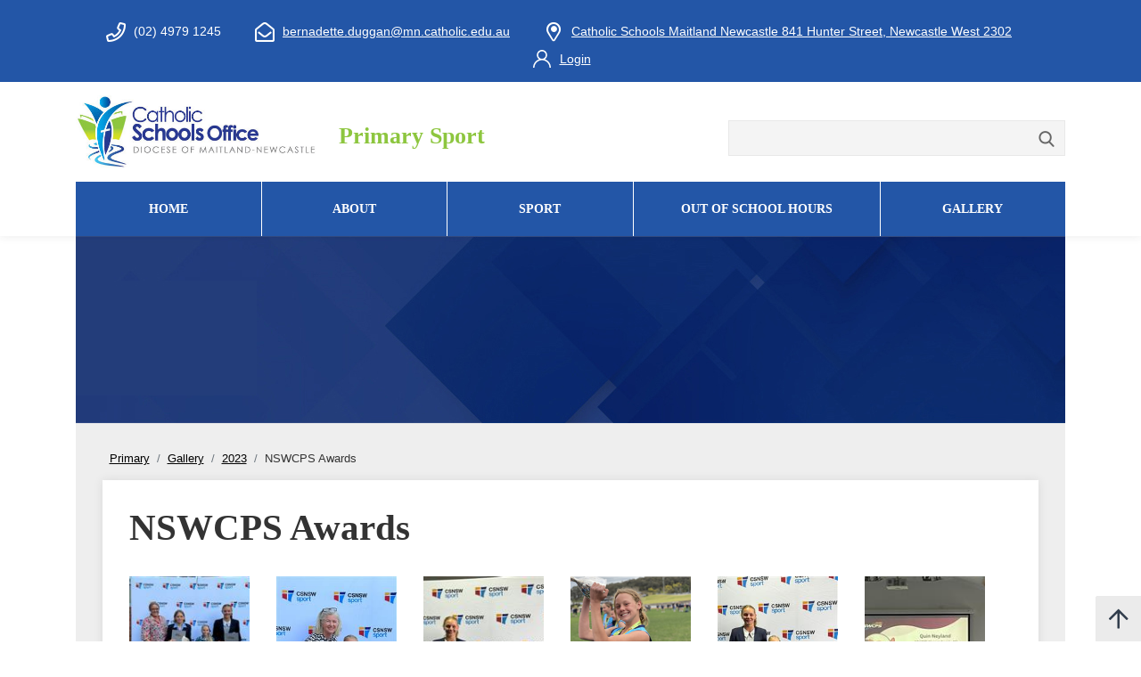

--- FILE ---
content_type: text/html; charset=utf-8
request_url: https://csnsw.sport/maitland-newcastle/primary/gallery/2023/nswcps-awards
body_size: 11546
content:

<!DOCTYPE html>
    <html lang="en">
    <head id="ctl00_ctl00_ctl00_Head1"><title>
	NSWCPS Awards | CSNSW Sport Portal
</title><meta charset="utf-8" /><meta http-equiv="X-UA-Compatible" content="IE=edge" /><meta name="viewport" content="width=device-width, initial-scale=1" />
  <meta name="generator" content="elcomCMS - http://elcomCMS.com" />

  <link rel="canonical" href="https://csnsw.sport/maitland-newcastle/primary/gallery/2023/nswcps-awards" />
<script src="/include/js/jquery-1.7.2.min.js?_zv=202508251340" type="text/javascript" ></script>
<script src="/include/js/responsiveimage.js?_zv=202508251340" type="text/javascript" ></script>
<script type="text/javascript">var responsive_threshold= { small:0, medium:401, source:601 };
</script>
<script src="/include/js-quicksearchbundle?_zv=202508251340" type="text/javascript" ></script>
<script type="text/javascript">$(document).ready(function () {	
$.each($('.widget a[href*="__bot="]'),function() { try { $(this).attr('href', $(this).attr('href').replace('__bot=1&amp;', '').replace('__bot=1&', '')); } catch (err) { } })  
$.each($('article a[href*="__bot="]'),function() { try { $(this).attr('href', $(this).attr('href').replace('__bot=1&amp;', '').replace('__bot=1&', '')); } catch (err) { } }) 
 }); 
</script>
<link rel="apple-touch-icon" sizes="76x76" href="/images/UserUploadedImages/11/apple-touch-icon.png" /><link rel="icon" type="image/png" sizes="32x32" href="/images/UserUploadedImages/11/favicon-32x32.png" /><link rel="icon" type="image/png" sizes="16x16" href="/images/UserUploadedImages/11/favicon-16x16.png" /><link href="/include/css/jquery-ui-1.8.5.custom.css?_zv=202508251340" type="text/css" rel="stylesheet" media="all" /><script src="/include/js/jquery-ui-1.10.3.custom.min.js?_zv=202508251340" type="text/javascript"></script><link type="text/css" rel="stylesheet" media="all" href="/ecthemes/6/css/bootstrap.min.css" /><link href="/include/css/font-awesome-5.css?_zv=202508251340" type="text/css" rel="stylesheet" media="screen,print,pdf" /><link type="text/css" rel="stylesheet" media="all" href="/ecthemes/6/css/owl.carousel.min.css" /><link type="text/css" rel="stylesheet" media="all" href="/include/css/jqmodal.css" /><link href="/ecthemes/6/css/magnific-popup.min.css?_zv=202508251340" type="text/css" rel="stylesheet" media="screen,print,pdf" /><link type="text/css" rel="stylesheet" media="all" href="/ecthemes/6/css/core.min.css" /><link href="/ecthemes/6/css/theme.min.css?_zv=202508251340" type="text/css" rel="stylesheet" media="screen,print,pdf" /><link href="/ecthemes/6/css/print.min.css?_zv=202508251340" type="text/css" rel="stylesheet" media="print,pdf" /><link href="/Telerik.Web.UI.WebResource.axd?d=PJcPRsCJg3ftMjktx-EOnVIVYJmvWFRGx-b19kDNxlQr5YlrLqK2VQ3qj5ChKzOZj1e-d51c6GPZx-3Bu8mf3c2hHGsGte6wJAYqZ_LSzBK6NMHp9EbxsVhT0cAu88QxOc_YiXXtu83EQL711G0Vzw2&amp;t=638628567619626917&amp;compress=1&amp;_TSM_CombinedScripts_=%3b%3bCMDotNet%3aen-AU%3ae56c3b11-09e8-4e1d-a743-04929cad992a%3a3f20b406%3bCMDotNet.Skins%3aen-AU%3a5586428e-8a6c-4aed-9aae-14fc7b42704e%3ab5dc755c%3a301aceb2%3bTelerik.Web.UI%2c+Version%3d2018.2.710.45%2c+Culture%3dneutral%2c+PublicKeyToken%3d121fae78165ba3d4%3aen-AU%3a8b7d6a7a-6133-413b-b622-bbc1f3ee15e4%3ad7e35272%3a505983de%3a3e0dfe6c%3bTelerik.Web.UI.Skins%2c+Version%3d2018.2.710.45%2c+Culture%3dneutral%2c+PublicKeyToken%3d121fae78165ba3d4%3aen-AU%3aedc38b47-243a-4099-ad96-f39edfbd66b5%3a2adf70ab" type="text/css" rel="stylesheet" /></head>
<body id="ctl00_ctl00_ctl00_BodyTag" class="cm-article1959">
        <form method="post" action="./nswcps-awards" onsubmit="javascript:return WebForm_OnSubmit();" id="aspnetForm">
<div class="aspNetHidden">
<input type="hidden" name="returnurlforpage" id="returnurlforpage" value="/maitland-newcastle/primary/gallery/2023/nswcps-awards" />
<input type="hidden" name="ctl00_ctl00_ctl00_ctl25_TSSM" id="ctl00_ctl00_ctl00_ctl25_TSSM" value="" />
<input type="hidden" name="ctl00_ctl00_ctl00_rsm_TSM" id="ctl00_ctl00_ctl00_rsm_TSM" value="" />
<input type="hidden" name="__EVENTTARGET" id="__EVENTTARGET" value="" />
<input type="hidden" name="__EVENTARGUMENT" id="__EVENTARGUMENT" value="" />
<input type="hidden" name="__VIEWSTATE" id="__VIEWSTATE" value="/[base64]" />
</div>

<script type="text/javascript">
//<![CDATA[
var theForm = document.forms['aspnetForm'];
if (!theForm) {
    theForm = document.aspnetForm;
}
function __doPostBack(eventTarget, eventArgument) {
    if (!theForm.onsubmit || (theForm.onsubmit() != false)) {
        theForm.__EVENTTARGET.value = eventTarget;
        theForm.__EVENTARGUMENT.value = eventArgument;
        theForm.submit();
    }
}
//]]>
</script>


<script src="/WebResource.axd?d=_Yve8PtcNCzglYxnGmgSZ7O0A6BmWFaGkLhmZ1hHGUqYYa6NTyEyOUjmbl0gx1lcedDw_X8L8G-i-jT98xZz0z2iO3dDUmZmoGWY6imMjdw1&amp;t=638628567619783110" type="text/javascript"></script>


<script src="/ScriptResource.axd?d=vXNbBfuI5exe6thgkVPVcI4NBeJrBTHmSg8xWs1ZHYapd8BA90VB8rGpEf0dnNy5SMxBSdxgX5lYlzNV5WgRhk1ICA5kPxcKzNv-5BmxDviHZ9sCG7sTLawKCBllra9raUlNC6xT-socSM1-0-pGBpJgABzdSfFoTPXfrVmEHBI1&amp;t=ffffffffc7a8e318" type="text/javascript"></script>
<script src="/Telerik.Web.UI.WebResource.axd?_TSM_HiddenField_=ctl00_ctl00_ctl00_rsm_TSM&amp;compress=1&amp;_TSM_CombinedScripts_=%3b%3bSystem.Web.Extensions%2c+Version%3d4.0.0.0%2c+Culture%3dneutral%2c+PublicKeyToken%3d31bf3856ad364e35%3aen-AU%3a95047a2c-8908-49e3-b68e-d249be89f134%3aea597d4b%3ab25378d2%3bTelerik.Web.UI%2c+Version%3d2018.2.710.45%2c+Culture%3dneutral%2c+PublicKeyToken%3d121fae78165ba3d4%3aen-AU%3a8b7d6a7a-6133-413b-b622-bbc1f3ee15e4%3a16e4e7cd%3af7645509%3a24ee1bba%3ac128760b%3a874f8ea2%3a33715776%3af46195d3%3ab2e06756%3a19620875%3a92fe8ea0%3a4877f69a%3afa31b949%3a490a9d4e" type="text/javascript"></script>
<script type="text/javascript">
//<![CDATA[
function WebForm_OnSubmit() {
if (typeof(ValidatorOnSubmit) == "function" && ValidatorOnSubmit() == false) return false;
return true;
}
//]]>
</script>

<div class="aspNetHidden">

	<input type="hidden" name="__VIEWSTATEGENERATOR" id="__VIEWSTATEGENERATOR" value="541A68AF" />
	<input type="hidden" name="__EVENTVALIDATION" id="__EVENTVALIDATION" value="/wEdAAYkW6bVZDUhmmu23+o77uJrj9ptI5um+J6j3IpjjhYZ9WzDNMv9oy3RgU4w1DLFSf1bQnqGtui94biHemQhltzL6iXCAYNZDmL+iWc7vKruLf+LFv2wCi3x+nFPZdVbpfOyRQ0onaaQRIiv7Em+jykjTaG7+0Xm+hfPX8cmQPC5BA==" />
</div><span></span>
            


            
            <header class="shadow-all main-header primary-site" id="header" role="header-content">
                    <div id="header-top" class="bg bg-primary">
                    <div class="container">
                        <div class="row">
                        <div class="col-lg-12 col-md-12 col-sm-12 padding-top padding-bottom align-center">


        <ul>
    <li class="icon icon-left icon-small icon-phone">(02) 4979 1245</li>
    <li class="icon icon-left icon-small icon-email"><a href="mailto:bernadette.duggan@mn.catholic.edu.au">bernadette.duggan@mn.catholic.edu.au</a></li>
    <li class="icon icon-left icon-small icon-location"><a href="https://www.google.com/maps/place/Catholic+Schools+Office+Maitland-Newcastle/@-32.9231673,151.7514761,17z/data=!3m1!4b1!4m5!3m4!1s0x6b731451efc66933:0xf288549001a05816!8m2!3d-32.9230123!4d151.7538891">Catholic Schools Maitland Newcastle 841 Hunter Street, Newcastle West 2302</a></li>
</ul>
    

        

        
    


        <li class="subsite-login-link"><a title="Click to log In" class="cmlogin-link" href="/maitland-newcastle/primary-login">Login</a></li>
    

       
                        </div>
                        </div>
                    </div>
                    </div>
                    <div id="header-bottom">
                    <div class="container">
                        <div class="row">
                        <div class="col-lg-6 col-md-6 col-sm-12 header-logo  padding-top padding-bottom clearfix">
                           

        <a href="/maitland-newcastle/primary/home"><img src="/images/UserUploadedImages/763/Catholic-Schools-Office-Logo.jpg" alt="CSODBBGSSSA_Logo_top" style="border: 0px solid;" />
</a>
<h3>Primary Sport</h3>
    
   
                        </div>
                       <div class="col-lg-6 col-md-6 col-sm-12 header-search padding-bottom clearfix">
                           

        <div id="_Search_3676_SearchPanel" class="searchPanel ">
	
            
            
            
            <label for="_Search_3676_strSearchKeyword">Search for</label>
            <input name="ctl00$ctl00$ctl00$_Search_3676$strSearchKeyword" type="text" maxlength="50" id="_Search_3676_strSearchKeyword" class="clsnormal555555 searchInput form-control" title="Search" onkeypress="javascript:return WebForm_FireDefaultButton(event, &#39;_Search_3676_SearchLinkButton&#39;);" />
            <span id="_Search_3676_SearchKeywordValidator" style="display:none;">*</span>
            <input name="ctl00$ctl00$ctl00$_Search_3676$textNewWindowWidth" type="hidden" id="_Search_3676_textNewWindowWidth" />
            <input name="ctl00$ctl00$ctl00$_Search_3676$textNewWindowHeight" type="hidden" id="_Search_3676_textNewWindowHeight" />
            <input name="ctl00$ctl00$ctl00$_Search_3676$textNewWindiwResize" type="hidden" id="_Search_3676_textNewWindiwResize" />
            
            <a onclick="return PerformSearchDirect(this, 3676, false);" id="_Search_3676_SearchLinkButton" class="btn btn-primary" href="javascript:WebForm_DoPostBackWithOptions(new WebForm_PostBackOptions(&quot;ctl00$ctl00$ctl00$_Search_3676$SearchLinkButton&quot;, &quot;&quot;, true, &quot;SearchGroup_Module3676__Search_3676&quot;, &quot;&quot;, false, true))">Search</a>
            
            
            <script type="text/javascript">              
                function PerformSearchDirect(sender, moduleid, multisite) {
                    searchinput = encodeURIComponent($(sender).parent().find(".searchInput").val());

                    if (searchinput.length > 0) {
                        window.location.href = '/search.aspx?moduleid=' + moduleid + '&multisite=' + multisite + '&keywords=' + searchinput
                    }

                    // always prevent postback 
                    return false;
                }
            </script>
            <div id="_Search_3676_QuickSearchPanel" class="quickSearchPanel">
		
                <div id="_Search_3676_dynamicResults" class="dynamic-results" style="display: none;">
                    <div id="_Search_3676_dynamicResultsMask" class="dynamic-results-mask">
                        Loading results...
                    </div>
                    <div id="_Search_3676_dynamicResultsInner" class="dynamic-results-inner">
                    </div>
                    <div id="_Search_3676_dynamicResultsLinks" class="dynamic-results-links">
                        <a id="_Search_3676_moreResults" class="more-results" onclick="javascript:document.getElementById(&#39;_Search_3676_SearchLinkButton&#39;).click();">More Results</a>
                        <a id="close-results">Close</a>
                    </div>
                </div>
                <script type="text/javascript">

                    // Init in document.ready
                    $(document).ready(function () {
                        var myController_3676 = new quickSearchController();
                        var parentControl = $("#_Search_3676_SearchPanel");
                        myController_3676.init(parentControl, 3676, 5, 500, 10);
                    });

                </script>
            
	</div>
        
</div>
       
                        </div>
                        </div>
                    </div>
                    <div class="container">
                        <div class="row">
                                         <div class="col-md-12">    
							<nav id="main-nav"  role="navbar" class="bg bg-primary">
								<div id="site-nav" class="clearfix">
										<ul class="hmenu menu36"><li class="iFOL854 first"><a href="/maitland-newcastle/primary/home"><span>Home</span></a></li><li class="iFOL778"><a href="/maitland-newcastle/primary/about"><span>About</span></a><ul><li class="iFOL779 first"><a href="/maitland-newcastle/primary/about/what-is-the-mpsssa"><span>What is the MNPSSA?</span></a></li><li class="iFOL780"><a href="/maitland-newcastle/primary/about/sporting-pathways"><span>Sporting Pathways</span></a></li><li class="iFOL781"><a href="/maitland-newcastle/primary/about/forms-and-information"><span>Forms and Information</span></a></li><li class="iFOL1131 last"><a href="/maitland-newcastle/primary/about/sports-processes-and-guidelines-processes-and-guidelines"><span>Sports Processes and Guidelines</span></a></li></ul></li><li class="iFOL782"><a href="/maitland-newcastle/primary/sport"><span>Sport</span></a><ul><li class="iFOL783 first"><a href="/maitland-newcastle/primary/sport/athletics"><span>Athletics</span></a></li><li class="iFOL798"><a href="/maitland-newcastle/primary/sport/australian-football"><span>Australian Football</span></a></li><li class="iFOL784"><a href="/maitland-newcastle/primary/sport/basketball"><span>Basketball</span></a></li><li class="iFOL785"><a href="/maitland-newcastle/primary/sport/cricket"><span>Cricket</span></a></li><li class="iFOL786"><a href="/maitland-newcastle/primary/sport/cross-country"><span>Cross Country</span></a></li><li class="iFOL800"><a href="/maitland-newcastle/primary/sport/diving"><span>Diving</span></a></li><li class="iFOL787"><a href="/maitland-newcastle/primary/sport/football"><span>Football</span></a></li><li class="iFOL788"><a href="/maitland-newcastle/primary/sport/golf"><span>Golf</span></a></li><li class="iFOL797"><a href="/maitland-newcastle/primary/sport/hockey"><span>Hockey</span></a></li><li class="iFOL790"><a href="/maitland-newcastle/primary/sport/netball"><span>Netball</span></a></li><li class="iFOL789"><a href="/maitland-newcastle/primary/sport/rugby"><span>Rugby</span></a></li><li class="iFOL791"><a href="/maitland-newcastle/primary/sport/rugby-league"><span>Rugby League</span></a></li><li class="iFOL801"><a href="/maitland-newcastle/primary/sport/softball"><span>Softball</span></a></li><li class="iFOL792"><a href="/maitland-newcastle/primary/sport/swimming"><span>Swimming</span></a></li><li class="iFOL793"><a href="/maitland-newcastle/primary/sport/tennis"><span>Tennis</span></a></li><li class="iFOL794 last"><a href="/maitland-newcastle/primary/sport/touch"><span>Touch</span></a></li></ul></li><li class="iFOL1575"><a href="/maitland-newcastle/primary/out-of-school-hours"><span>Out of School Hours </span></a><ul><li class="iFOL1695 first"><a href="/maitland-newcastle/primary/out-of-school-hours/basketball"><span>Basketball After School Program</span></a></li><li class="iFOL1699 last"><a href="/maitland-newcastle/primary/out-of-school-hours/golf-holiday-program"><span>Golf Holiday Program</span></a></li></ul></li><li class="iFOL803 last"><a href="/maitland-newcastle/primary/gallery"><span>Gallery</span></a><ul><li class="iFOL826 first"><a href="/maitland-newcastle/primary/gallery/2022"><span>2022</span></a></li><li class="iFOL997"><a href="/maitland-newcastle/primary/gallery/2023"><span>2023</span></a></li><li class="iFOL1307"><a href="/maitland-newcastle/primary/gallery/2024"><span>2024</span></a></li><li class="iFOL1517"><a href="/maitland-newcastle/primary/gallery/2025"><span>2025</span></a></li><li class="iFOL1806 last"><a href="/maitland-newcastle/primary/gallery/2026"><span>2026</span></a></li></ul></li></ul>
								</div>
								<div class="navbar-mobile"><i class="fas fa-bars fa-1x"></i></div>
								<div class="mobile-menu"></div>
							</nav>
                                                             <div class="mobile-menu primary">
                                                                <a href="#" class="main-menu-icon"><em class="fal fa-bars"></em><span>Menu</span></a>
                                                                </div>

                                               </div>
                                </div>
                        </div>
                    </div>
                    </div>
       
                </header>
            <main id="page-content" role="main" class="margin-bottom-full">
                


<div class="content-area container">
    <div class="row">

<article class="col-lg-12 col-md-12 col-sm-12 col-xs-12">
<div class="top-banner padding-left-mid bg-image image">
<div class="top-banner-container">
</div>
    
</div>
<div class="inner-menu bg-secondary full float-left large">

</div>
</article>



        


        
<div class="col-lg-12 col-md-12 col-sm-12 col-xs-12">
<div class="row align no-margin bg-light padding-all-mid">

<div id="breadcrumb-panel" class="col-md-12 no-padding margin-bottom">
   <div id="breadcrumbs" class="small">
      <p id="breadcrumblabel">You are here:</p><ol itemscope itemtype="https://schema.org/BreadcrumbList" class="breadcrumb" aria-labelledby="breadcrumblabel"><li itemprop="itemListElement" itemscope="" itemtype="https://schema.org/ListItem"><a itemprop="item" href="/"><span itemprop="name">Home</span></a><meta itemprop="position" content="1"></meta></li><li itemprop="itemListElement" itemscope="" itemtype="https://schema.org/ListItem"><a itemprop="item" href="/maitland-newcastle"><span itemprop="name">Maitland Newcastle</span></a><meta itemprop="position" content="2"></meta></li><li itemprop="itemListElement" itemscope="" itemtype="https://schema.org/ListItem"><a itemprop="item" href="/maitland-newcastle/primary"><span itemprop="name">Primary</span></a><meta itemprop="position" content="3"></meta></li><li itemprop="itemListElement" itemscope="" itemtype="https://schema.org/ListItem"><a itemprop="item" href="/maitland-newcastle/primary/gallery"><span itemprop="name">Gallery</span></a><meta itemprop="position" content="4"></meta></li><li itemprop="itemListElement" itemscope="" itemtype="https://schema.org/ListItem"><a itemprop="item" href="/maitland-newcastle/primary/gallery/2023"><span itemprop="name">2023</span></a><meta itemprop="position" content="5"></meta></li><li itemprop="itemListElement" itemscope itemtype="https://schema.org/ListItem"><span itemprop="name" class="clsBreadCrumbsHighlighted">NSWCPS Awards</span><meta itemprop="position" content="6"/></li></ol>
   </div>
</div>

<article class="col-lg-12 col-md-12 col-sm-12 col-xs-12 no-padding">
<div class="box-content pull-left shadow-all  bg-section padding-all-mid">
    
    
    
    
    
    <h1>NSWCPS Awards</h1>
    
<div class="widget" id="Widget4949">	<div class="pull-left full row galleryPhotoPadding Magni-popup">
<div class="col-lg-2 col-md-3 col-sm-6 col-xs-12 align-center padding-bottom padding-top">
<div class="gallery-image-inner">
<a href="/Images/UserUploadedImages/1248/Bernadette Xavier Sienna and Quin.jpg" title="Bernadette Xavier Sienna and Quin: Bernadette Xavier Sienna and Quin" data-group="lightbox-tour4949" data-modaal-desc="Bernadette Xavier Sienna and Quin: Bernadette Xavier Sienna and Quin" class="lightbox-enabled" " class="gallerythumbbg"  style="background-image: url('/Images/UserUploadedImages/1248/ILoad22050___Thumb.jpg');" >
		<img src="/Images/UserUploadedImages/1248/ILoad22050___Thumb.jpg" alt="Bernadette Xavier Sienna and Quin" >
<span class="sr-only">Bernadette Xavier Sienna and Quin</span>
</a>
</div>
</div>
<div class="col-lg-2 col-md-3 col-sm-6 col-xs-12 align-center padding-bottom padding-top">
<div class="gallery-image-inner">
<a href="/Images/UserUploadedImages/1248/Jeanette Fowles and Sienna Compton.jpg" title="Jeanette Fowles and Sienna Compton: Jeanette Fowles and Sienna Compton" data-group="lightbox-tour4949" data-modaal-desc="Jeanette Fowles and Sienna Compton: Jeanette Fowles and Sienna Compton" class="lightbox-enabled" " class="gallerythumbbg"  style="background-image: url('/Images/UserUploadedImages/1248/ILoad22051___Thumb.jpg');" >
		<img src="/Images/UserUploadedImages/1248/ILoad22051___Thumb.jpg" alt="Jeanette Fowles and Sienna Compton" >
<span class="sr-only">Jeanette Fowles and Sienna Compton</span>
</a>
</div>
</div>

<div class="col-lg-2 col-md-3 col-sm-6 col-xs-12 align-center padding-bottom padding-top">
<div class="gallery-image-inner">
<a href="/Images/UserUploadedImages/1248/Quin Neyland.jpg" title="Quin Neyland: Quin Neyland" data-group="lightbox-tour4949" data-modaal-desc="Quin Neyland: Quin Neyland" class="lightbox-enabled" " class="gallerythumbbg"  style="background-image: url('/Images/UserUploadedImages/1248/ILoad22055___Thumb.jpg');" >
		<img src="/Images/UserUploadedImages/1248/ILoad22055___Thumb.jpg" alt="Quin Neyland" >
<span class="sr-only">Quin Neyland</span>
</a>
</div>
</div>

<div class="col-lg-2 col-md-3 col-sm-6 col-xs-12 align-center padding-bottom padding-top">
<div class="gallery-image-inner">
<a href="/Images/UserUploadedImages/1248/Quin Neyland - AFL.png" title="Quin Neyland - AFL: Quin Neyland - AFL" data-group="lightbox-tour4949" data-modaal-desc="Quin Neyland - AFL: Quin Neyland - AFL" class="lightbox-enabled" " class="gallerythumbbg"  style="background-image: url('/Images/UserUploadedImages/1248/ILoad22052___Thumb.png');" >
		<img src="/Images/UserUploadedImages/1248/ILoad22052___Thumb.png" alt="Quin Neyland - AFL" >
<span class="sr-only">Quin Neyland - AFL</span>
</a>
</div>
</div>

<div class="col-lg-2 col-md-3 col-sm-6 col-xs-12 align-center padding-bottom padding-top">
<div class="gallery-image-inner">
<a href="/Images/UserUploadedImages/1248/Quin Neyland and Sienna Compton.jpg" title="Quin Neyland and Sienna Compton: Quin Neyland and Sienna Compton" data-group="lightbox-tour4949" data-modaal-desc="Quin Neyland and Sienna Compton: Quin Neyland and Sienna Compton" class="lightbox-enabled" " class="gallerythumbbg"  style="background-image: url('/Images/UserUploadedImages/1248/ILoad22053___Thumb.jpg');" >
		<img src="/Images/UserUploadedImages/1248/ILoad22053___Thumb.jpg" alt="Quin Neyland and Sienna Compton" >
<span class="sr-only">Quin Neyland and Sienna Compton</span>
</a>
</div>
</div>

<div class="col-lg-2 col-md-3 col-sm-6 col-xs-12 align-center padding-bottom padding-top">
<div class="gallery-image-inner">
<a href="/Images/UserUploadedImages/1248/Quin Neyland awards night.jpg" title="Quin Neyland awards night: Quin Neyland awards night" data-group="lightbox-tour4949" data-modaal-desc="Quin Neyland awards night: Quin Neyland awards night" class="lightbox-enabled" " class="gallerythumbbg"  style="background-image: url('/Images/UserUploadedImages/1248/ILoad22054___Thumb.jpg');" >
		<img src="/Images/UserUploadedImages/1248/ILoad22054___Thumb.jpg" alt="Quin Neyland awards night" >
<span class="sr-only">Quin Neyland awards night</span>
</a>
</div>
</div>

<div class="col-lg-2 col-md-3 col-sm-6 col-xs-12 align-center padding-bottom padding-top">
<div class="gallery-image-inner">
<a href="/Images/UserUploadedImages/1248/Sienna Compton.jpg" title="Sienna Compton: Sienna Compton" data-group="lightbox-tour4949" data-modaal-desc="Sienna Compton: Sienna Compton" class="lightbox-enabled" " class="gallerythumbbg"  style="background-image: url('/Images/UserUploadedImages/1248/ILoad22060___Thumb.jpg');" >
		<img src="/Images/UserUploadedImages/1248/ILoad22060___Thumb.jpg" alt="Sienna Compton" >
<span class="sr-only">Sienna Compton</span>
</a>
</div>
</div>

<div class="col-lg-2 col-md-3 col-sm-6 col-xs-12 align-center padding-bottom padding-top">
<div class="gallery-image-inner">
<a href="/Images/UserUploadedImages/1248/Sienna Compton Athletics.jpg" title="Sienna Compton Athletics: Sienna Compton Athletics" data-group="lightbox-tour4949" data-modaal-desc="Sienna Compton Athletics: Sienna Compton Athletics" class="lightbox-enabled" " class="gallerythumbbg"  style="background-image: url('/Images/UserUploadedImages/1248/ILoad22057___Thumb.jpg');" >
		<img src="/Images/UserUploadedImages/1248/ILoad22057___Thumb.jpg" alt="Sienna Compton Athletics" >
<span class="sr-only">Sienna Compton Athletics</span>
</a>
</div>
</div>

<div class="col-lg-2 col-md-3 col-sm-6 col-xs-12 align-center padding-bottom padding-top">
<div class="gallery-image-inner">
<a href="/Images/UserUploadedImages/1248/Sienna Compton Athletics 1.jpg" title="Sienna Compton Athletics 1: Sienna Compton Athletics 1" data-group="lightbox-tour4949" data-modaal-desc="Sienna Compton Athletics 1: Sienna Compton Athletics 1" class="lightbox-enabled" " class="gallerythumbbg"  style="background-image: url('/Images/UserUploadedImages/1248/ILoad22056___Thumb.jpg');" >
		<img src="/Images/UserUploadedImages/1248/ILoad22056___Thumb.jpg" alt="Sienna Compton Athletics 1" >
<span class="sr-only">Sienna Compton Athletics 1</span>
</a>
</div>
</div>

<div class="col-lg-2 col-md-3 col-sm-6 col-xs-12 align-center padding-bottom padding-top">
<div class="gallery-image-inner">
<a href="/Images/UserUploadedImages/1248/Sienna Compton Awards presentation.jpg" title="Sienna Compton Awards presentation: Sienna Compton Awards presentation" data-group="lightbox-tour4949" data-modaal-desc="Sienna Compton Awards presentation: Sienna Compton Awards presentation" class="lightbox-enabled" " class="gallerythumbbg"  style="background-image: url('/Images/UserUploadedImages/1248/ILoad22059___Thumb.jpg');" >
		<img src="/Images/UserUploadedImages/1248/ILoad22059___Thumb.jpg" alt="Sienna Compton Awards presentation" >
<span class="sr-only">Sienna Compton Awards presentation</span>
</a>
</div>
</div>

<div class="col-lg-2 col-md-3 col-sm-6 col-xs-12 align-center padding-bottom padding-top">
<div class="gallery-image-inner">
<a href="/Images/UserUploadedImages/1248/Sienna Compton Awards presentation 1.jpg" title="Sienna Compton Awards presentation 1: Sienna Compton Awards presentation 1" data-group="lightbox-tour4949" data-modaal-desc="Sienna Compton Awards presentation 1: Sienna Compton Awards presentation 1" class="lightbox-enabled" " class="gallerythumbbg"  style="background-image: url('/Images/UserUploadedImages/1248/ILoad22058___Thumb.jpg');" >
		<img src="/Images/UserUploadedImages/1248/ILoad22058___Thumb.jpg" alt="Sienna Compton Awards presentation 1" >
<span class="sr-only">Sienna Compton Awards presentation 1</span>
</a>
</div>
</div>

<div class="col-lg-2 col-md-3 col-sm-6 col-xs-12 align-center padding-bottom padding-top">
<div class="gallery-image-inner">
<a href="/Images/UserUploadedImages/1248/Xavier Schweinberger - Hockey.jpg" title="Xavier Schweinberger - Hockey: Xavier Schweinberger - Hockey" data-group="lightbox-tour4949" data-modaal-desc="Xavier Schweinberger - Hockey: Xavier Schweinberger - Hockey" class="lightbox-enabled" " class="gallerythumbbg"  style="background-image: url('/Images/UserUploadedImages/1248/ILoad22061___Thumb.jpg');" >
		<img src="/Images/UserUploadedImages/1248/ILoad22061___Thumb.jpg" alt="Xavier Schweinberger - Hockey" >
<span class="sr-only">Xavier Schweinberger - Hockey</span>
</a>
</div>
</div>

<div class="col-lg-2 col-md-3 col-sm-6 col-xs-12 align-center padding-bottom padding-top">
<div class="gallery-image-inner">
<a href="/Images/UserUploadedImages/1248/Xavier Schweinberger award presentation.jpg" title="Xavier Schweinberger award presentation: Xavier Schweinberger award presentation" data-group="lightbox-tour4949" data-modaal-desc="Xavier Schweinberger award presentation: Xavier Schweinberger award presentation" class="lightbox-enabled" " class="gallerythumbbg"  style="background-image: url('/Images/UserUploadedImages/1248/ILoad22062___Thumb.jpg');" >
		<img src="/Images/UserUploadedImages/1248/ILoad22062___Thumb.jpg" alt="Xavier Schweinberger award presentation" >
<span class="sr-only">Xavier Schweinberger award presentation</span>
</a>
</div>
</div>

<div class="col-lg-2 col-md-3 col-sm-6 col-xs-12 align-center padding-bottom padding-top">
<div class="gallery-image-inner">
<a href="/Images/UserUploadedImages/1248/Xavier Schweinberger awards night.jpg" title="Xavier Schweinberger awards night: Xavier Schweinberger awards night" data-group="lightbox-tour4949" data-modaal-desc="Xavier Schweinberger awards night: Xavier Schweinberger awards night" class="lightbox-enabled" " class="gallerythumbbg"  style="background-image: url('/Images/UserUploadedImages/1248/ILoad22063___Thumb.jpg');" >
		<img src="/Images/UserUploadedImages/1248/ILoad22063___Thumb.jpg" alt="Xavier Schweinberger awards night" >
<span class="sr-only">Xavier Schweinberger awards night</span>
</a>
</div>
</div>

<div class="col-lg-2 col-md-3 col-sm-6 col-xs-12 align-center padding-bottom padding-top">
<div class="gallery-image-inner">
<a href="/Images/UserUploadedImages/1248/Xavier Sienna and Quin.jpg" title="Xavier Sienna and Quin: Xavier Sienna and Quin" data-group="lightbox-tour4949" data-modaal-desc="Xavier Sienna and Quin: Xavier Sienna and Quin" class="lightbox-enabled" " class="gallerythumbbg"  style="background-image: url('/Images/UserUploadedImages/1248/ILoad22064___Thumb.jpg');" >
		<img src="/Images/UserUploadedImages/1248/ILoad22064___Thumb.jpg" alt="Xavier Sienna and Quin" >
<span class="sr-only">Xavier Sienna and Quin</span>
</a>
</div>
</div>

</div>
<div class="col-lg-12 col-md-12 col-sm-12 align-center padding-bottom">


</div>
</div>




<script type="text/javascript">


    function openWinNavigateUrl() {
        $find("RadWindow_NavigateUrl").show();
    }
    
</script>

<div id="RadWindow_NavigateUrl" style="display:none;">
	<!-- 2018.2.710.45 --><div id="C" style="display:none;">

	</div><input id="RadWindow_NavigateUrl_ClientState" name="RadWindow_NavigateUrl_ClientState" type="hidden" />
</div>

</div>
</article>

</div>
</div>

    </div>
</div>

            </main>
            <div id="scroll-top" class="shadow-rev"><a href="#page-content">Scroll to top</a></div>





    <footer id="footer" role="contentinfo" class="bg bg-primary">
        <h2 class="sr-only">Site Information</h2>

       

        <article id="footer-middle" class="padding-top padding-bottom bg ">
            <div class="container">
                <div class="row">
                <!--    <div class="col-lg-4 col-md-12 col-sm-12 col-xs-12  margin-bottom-mid">
                      

        <p tabindex="-1" style="font-family: open_sansregular, sans-serif;">Catholic Schools Broken Bay offers our students an opportunity to participate and compete in various multiclass and modified sports <a class="document" href="https://csnsw.sport/ArticleDocuments/417/MC Flyer.pdf.aspx" target="_blank" cm:externalurltype="0" cm:displayas="link" cm:newwindow="true" cm:articlefileid="13007">CSBB Opportunities for Students with Disability Flyer</a></p>
<p tabindex="-1" style="font-family: open_sansregular, sans-serif;">Please contact your school for any further participation information. </p>
<p tabindex="-1" style="font-family: open_sansregular, sans-serif;">Please see the CSNSW website for further information and opportunities -&nbsp;<a href="https://csnsw.sport/students-with-a-disability" style="background-color: #ffffff; font-family: verdana, sans-serif;">https://csnsw.sport/students-with-a-disability</a></p>
<p>&nbsp;</p>
    


        <img src="/Images/UserUploadedImages/415/content-banner.jpg" alt="content banner" style="border: 0px solid;" />
    

                    </div>
                    <div class="col-lg-4 col-md-6 col-sm-12 col-xs-12   margin-bottom-mid">
<h3>Quick links</h3>
<div class="footer-menu">
 <div class="col-lg-6 col-md-12 no-padding">

</div>
</div>
                    </div> 
-->
                    <div class="col-sm-12 col-xs-12   margin-bottom-mid">
      

        <h3>Contact us</h3>
    


        <strong>Bernadette Duggan</strong><br />
Education Officer (Sport/PDHPE), Catholic Schools Office<br />
P: <a href="tel:49791245">4979 1245<br />
</a>Email: <a href="mailto:bernadette.duggan@mn.catholic.edu.au">bernadette.duggan@mn.catholic.edu.au </a><br />
    


                </div>
            </div>
        </article>
        <article id="footer-bottom" class="padding-top-sml padding-bottom-sml bg ">
            <div class="container">
                <div class="row">
                    <div class="col-lg-12 col-md-12 col-sm-12 col-xs-12">
                        <div class="inner_footer">
                          

        <div class="copyright">Maitland Newcastle &copy; 2021</div>
    

                        </div>
                    </div>
                </div>
            </div>
        </article>
    </footer>


       <div> <!-- Required elements which were missing (Added by CM to ensure masterpage integrity) -->
	
	
	
	
	
</div>
<script type="text/javascript">
//<![CDATA[
Sys.WebForms.PageRequestManager._initialize('ctl00$ctl00$ctl00$rsm', 'aspnetForm', [], [], [], 90, 'ctl00$ctl00$ctl00');
//]]>
</script>

<script type="text/javascript">
//<![CDATA[
var Page_Validators =  new Array(document.getElementById("_Search_3676_SearchKeywordValidator"));
//]]>
</script>

<script type="text/javascript">
//<![CDATA[
var _Search_3676_SearchKeywordValidator = document.all ? document.all["_Search_3676_SearchKeywordValidator"] : document.getElementById("_Search_3676_SearchKeywordValidator");
_Search_3676_SearchKeywordValidator.controltovalidate = "_Search_3676_strSearchKeyword";
_Search_3676_SearchKeywordValidator.errormessage = "*";
_Search_3676_SearchKeywordValidator.display = "Dynamic";
_Search_3676_SearchKeywordValidator.validationGroup = "SearchGroup_Module3676__Search_3676";
_Search_3676_SearchKeywordValidator.evaluationfunction = "RequiredFieldValidatorEvaluateIsValid";
_Search_3676_SearchKeywordValidator.initialvalue = "";
//]]>
</script>


<script type="text/javascript">
//<![CDATA[
window.__TsmHiddenField = $get('ctl00_ctl00_ctl00_rsm_TSM');
var Page_ValidationActive = false;
if (typeof(ValidatorOnLoad) == "function") {
    ValidatorOnLoad();
}

function ValidatorOnSubmit() {
    if (Page_ValidationActive) {
        return ValidatorCommonOnSubmit();
    }
    else {
        return true;
    }
}
        ;(function() {
                        function loadHandler() {
                            var hf = $get('ctl00_ctl00_ctl00_ctl25_TSSM');
                            if (!hf._RSSM_init) { hf._RSSM_init = true; hf.value = ''; }
                            hf.value += ';CMDotNet:en-AU:e56c3b11-09e8-4e1d-a743-04929cad992a:3f20b406;CMDotNet.Skins:en-AU:5586428e-8a6c-4aed-9aae-14fc7b42704e:b5dc755c:301aceb2;Telerik.Web.UI, Version=2018.2.710.45, Culture=neutral, PublicKeyToken=121fae78165ba3d4:en-AU:8b7d6a7a-6133-413b-b622-bbc1f3ee15e4:d7e35272:505983de:3e0dfe6c;Telerik.Web.UI.Skins, Version=2018.2.710.45, Culture=neutral, PublicKeyToken=121fae78165ba3d4:en-AU:edc38b47-243a-4099-ad96-f39edfbd66b5:2adf70ab';
                            Sys.Application.remove_load(loadHandler);
                        };
                        Sys.Application.add_load(loadHandler);
                    })();
document.getElementById('_Search_3676_SearchKeywordValidator').dispose = function() {
    Array.remove(Page_Validators, document.getElementById('_Search_3676_SearchKeywordValidator'));
}
Sys.Application.add_init(function() {
    $create(Telerik.Web.UI.RadWindow, {"_dockMode":false,"_renderMode":2,"behaviors":4,"clientStateFieldID":"RadWindow_NavigateUrl_ClientState","formID":"aspnetForm","height":"700px","iconUrl":"","minimizeIconUrl":"","modal":true,"name":"RadWindow_NavigateUrl","navigateUrl":"/BrokenBayUploadImageSearch.aspx?CameFrom=ContentEditor","restrictionZoneID":"NavigateUrlZone","skin":"Telerik","visibleStatusbar":false,"visibleTitlebar":false,"width":"100%"}, null, null, $get("RadWindow_NavigateUrl"));
});
//]]>
</script>
</form>

    
 <script type="text/javascript">
  $("body").addClass("csss-staff");  $("header.dashboard-sub").addClass("bg-dark"); $("header.dashboard-sub .dashboard-title").text("Staff Portal");
 </script>
    

    

        <input type="hidden" id="BrokenBaytype" value="" />
<script>
$(document).ready(function() {
var BBtype = $("#BrokenBaytype").val();
$("body").addClass(BBtype);
});
</script>
    

        <script src="/ecthemes/6/js/jquery.fitvids.min.js?_zv=202508251340" type="text/javascript"></script>
          <script src="/include/js/waypoints.min.js?_zv=202508251340" type="text/javascript"></script>
 <script src="/include/js/enquire.min.js?_zv=202508251340" type="text/javascript"></script>
        <script src="/include/js/jqmodal.js?_zv=202508251340" type="text/javascript"></script>
    <script src="/ecthemes/6/js/jquery.magnific-popup.min.js?_zv=202508251340" type="text/javascript"></script>
        <script src="/include/js/bootstrap.min.js?_zv=202508251340" type="text/javascript"></script>
        <script src="/ecthemes/6/js/scripts.min.js?_zv=202508251340" type="text/javascript"></script>
    <script src="/ecthemes/6/js/owl.carousel.min.js?_zv=202508251340" type="text/javascript"></script>


<!-- Global site tag (gtag.js) - Google Analytics -->
<script async src="https://www.googletagmanager.com/gtag/js?id=G-SSF0TB56YK"></script>
<script>
window.dataLayer = window.dataLayer || [];
function gtag(){dataLayer.push(arguments);}
gtag('js', new Date());

gtag('config', 'G-SSF0TB56YK');
</script>

    </body>
</html>

--- FILE ---
content_type: text/css
request_url: https://csnsw.sport/ecthemes/6/css/core.min.css
body_size: 10782
content:
@font-face{font-family:"FontAwesome";font-style:normal;font-weight:normal;font-display:auto;src:url('/include/fonts/fa-brands-400.eot');src:url('/include/fonts/fa-brands-400.eot?#iefix') format("embedded-opentype"),url('/include/fonts/fa-brands-400.woff2') format("woff2"),url('/include/fonts/fa-brands-400.woff') format("woff"),url('/include/fonts/fa-brands-400.ttf') format("truetype"),url('/include/fonts/fa-brands-400.svg#fontawesome') format("svg")}.fab{font-family:"FontAwesome"}@font-face{font-family:"FontAwesome-regular";font-style:normal;font-weight:400;font-display:auto;src:url('/include/fonts/fa-regular-400.eot');src:url('/include/fonts/fa-regular-400.eot?#iefix') format("embedded-opentype"),url('/include/fonts/fa-regular-400.woff2') format("woff2"),url('/include/fonts/fa-regular-400.woff') format("woff"),url('/include/fonts/fa-regular-400.ttf') format("truetype"),url('/include/fonts/fa-regular-400.svg#fontawesome') format("svg")}.far{font-weight:400}@font-face{font-family:"FontAwesome-regular";font-style:normal;font-weight:900;font-display:auto;src:url('/include/fonts/fa-solid-900.eot');src:url('/include/fonts/fa-solid-900.eot?#iefix') format("embedded-opentype"),url('/include/fonts/fa-solid-900.woff2') format("woff2"),url('/include/fonts/fa-solid-900.woff') format("woff"),url('/include/fonts/fa-solid-900.ttf') format("truetype"),url('/include/fonts/fa-solid-900.svg#fontawesome') format("svg")}.fa,.far,.fas{font-family:"FontAwesome-regular"}.fa,.fas{font-weight:900}@font-face{font-family:'open_sanslight';src:url('/Include/fonts/opensans-light-webfont.woff2') format('woff2'),url('/Include/fonts/opensans-light-webfont.woff') format('woff');font-weight:normal;font-style:normal}@font-face{font-family:'open_sansregular';src:url('/Include/fonts/opensans-regular-webfont.woff2') format('woff2'),url('/Include/fonts/opensans-regular-webfont.woff') format('woff');font-weight:normal;font-style:normal}@font-face{font-family:'open_sanssemibold';src:url('/Include/fonts/opensans-semibold-webfont.woff2') format('woff2'),url('/Include/fonts/opensans-semibold-webfont.woff') format('woff');font-weight:normal;font-style:normal}@font-face{font-family:'open_sansbold';src:url('/Include/fonts/opensans-bold-webfont.woff2') format('woff2'),url('/Include/fonts/opensans-bold-webfont.woff') format('woff');font-weight:normal;font-style:normal}@font-face{font-family:'open_sansextrabold';src:url('/Include/fonts/opensans-extrabold-webfont.woff2') format('woff2'),url('/Include/fonts/opensans-extrabold-webfont.woff') format('woff');font-weight:normal;font-style:normal}@font-face{font-family:'open_sansitalic';src:url('/Include/fonts/opensans-italic-webfont.woff2') format('woff2'),url('/Include/fonts/opensans-italic-webfont.woff') format('woff');font-weight:normal;font-style:normal}@font-face{font-family:'open_sanslight_italic';src:url('/Include/fonts/opensans-lightitalic-webfont.woff2') format('woff2'),url('/Include/fonts/opensans-lightitalic-webfont.woff') format('woff');font-weight:normal;font-style:normal}@font-face{font-family:'open_sanssemibold_italic';src:url('/Include/fonts/opensans-semibolditalic-webfont.woff2') format('woff2'),url('/Include/fonts/opensans-semibolditalic-webfont.woff') format('woff');font-weight:normal;font-style:normal}@font-face{font-family:'open_sansbold_italic';src:url('/Include/fonts/opensans-bolditalic-webfont.woff2') format('woff2'),url('/Include/fonts/opensans-bolditalic-webfont.woff') format('woff');font-weight:normal;font-style:normal}@font-face{font-family:'open_sansextrabold_italic';src:url('/Include/fonts/opensans-extrabolditalic-webfont.woff2') format('woff2'),url('/Include/fonts/opensans-extrabolditalic-webfont.woff') format('woff');font-weight:normal;font-style:normal}html{font-size:100%}body{font:14px verdana,sans-serif;color:#333;margin:0;padding:0;background:#fff;line-height:1.5}a,a:link,a:visited{color:#2356A7;text-decoration:underline;transition:all .2s ease-in-out}a:hover,a:focus,a:active{color:#233d7b;text-decoration:underline;cursor:pointer}a img{border:0}img{-webkit-user-select:none;-khtml-user-select:none;-moz-user-select:none;-o-user-select:none;user-select:none;max-width:100%}input[type="button"],input[type="submit"]{-webkit-appearance:none}input[type="text"],input[type="password"]{-webkit-appearance:none}p{line-height:1.5;margin:0 0 15px 0;padding:0}ul,ol{margin-bottom:15px}ul{padding:0 0 0 19px}code{line-height:1.5;margin:0;padding:0;font-size:100%}blockquote{line-height:1.5;margin:0 0 15px 0;padding:0;font-size:100%}th,td{vertical-align:top}strong,b{font-weight:600}textarea{resize:none}legend{color:inherit;text-rendering:optimizeLegibility;font-weight:300;font-size:200%;border-bottom:1px solid #ccc}video{max-width:100%}h1,h2,h3,h4,h5,h6,.h1,.h2,.h3,.h4,.h5,.h6{font-family:inherit;padding:0;margin:0 0 15px 0;color:inherit;text-rendering:optimizeLegibility}h1{font-size:290%;font-family:verdana;font-weight:bold}h2{color:#0c3242;font-size:16px;font-family:verdana;font-weight:bold}h2:empty{display:none}h3{font-size:16px;font-family:verdana;font-weight:bold}h4{font-size:160%}h5{font-size:16px;font-family:verdana;font-weight:bold;color:#233d7b}h6{font-size:120%}h1 a,h1 a:link,h1 a:visited,h1 a:hover,h1 a:focus,h2 a,h2 a:link,h2 a:visited,h2 a:hover,h2 a:focus,h4 a,h4 a:link,h4 a:visited,h4 a:hover,h4 a:focus,h5 a,h5 a:link,h5 a:visited,h5 a:hover,h5 a:focus,h6 a,h6 a:link,h6 a:visited,h6 a:hover,h6 a:focus{font-weight:normal;font-weight:300;color:inherit;text-decoration:none;border:0}h3 a,h3 a:link,h3 a:visited,h3 a:hover,h3 a:focus{color:#233d7b}h1 a:hover,h1 a:focus,h2 a:hover,h2 a:focus,h3 a:hover,h3 a:focus,h4 a:hover,h4 a:focus,h5 a:hover,h5 a:focus,h6 a:hover,h6 a:focus{color:#233d7b}h1.smaller,h2.smaller,h3.smaller,h4.smaller,h5.smaller,h6.smaller{font-size:120%}.large{font-size:110%!important}.larger{font-size:125%!important}.largest{font-size:135%!important}.small{font-size:95%!important}.smaller{font-size:90%!important}.smallest{font-size:85%!important}.normal{font-family:verdana!important;font-size:100%!important}.semibold{font-family:verdana!important;font-weight:bold}.bold{font-family:verdana!important;font-weight:bold}.form-control,.field-control{border-color:#b5b5b5;box-shadow:none;border-radius:0;height:50px;width:100%;background:#ebf6fc;font-size:100%;color:inherit}.form-control:hover{border-color:#333;box-shadow:none}.form-control:active,.form-control:focus{border-color:#696969;box-shadow:none;background-color:#ebf6fc}.form-control[readonly],.form-control[readonly]:focus{background-color:#e9ecef;opacity:1;cursor:default}fieldset.form-inline .form-group{margin-left:0;margin-right:0}legend.control-label{font-size:100%;border:0;font-weight:bold}label{font-weight:normal}.form-group{margin-bottom:1.5rem}.form-group label.control-label{font-family:verdana;font-weight:bold;font-size:16px;margin-bottom:.3rem}.form-row{margin-right:-15px;margin-left:-15px}.form-row>.col,.form-row>[class*="col-"]{padding-right:15px;padding-left:15px}.list-3-col,.multi-col{-webkit-column-count:3;-moz-column-count:3;column-count:3}.list-3-col li,.multi-col li{-webkit-column-break-inside:avoid;page-break-inside:avoid;break-inside:avoid}.fileupload,input[type="file"].form-control{padding:11px;height:auto;max-height:50px}.no-list{list-style-type:none;margin:0;padding:0}.no-margin{margin:0!important}.no-margin-top{margin-top:0!important}.no-margin-right{margin-right:0!important}.no-margin-bottom{margin-bottom:0!important}.no-margin-left{margin-left:0!important}.no-padding{padding:0!important}.no-padding-top{padding-top:0!important}.no-padding-right{padding-right:0!important}.no-padding-bottom{padding-bottom:0!important}.no-padding-left{padding-left:0!important}.margin-all{margin:15px}.margin-top{margin-top:15px}.margin-right{margin-right:15px}.margin-bottom{margin-bottom:15px}.margin-left{margin-left:15px}.padding-all{padding:15px}.padding-top{padding-top:15px}.padding-right{padding-right:15px}.padding-bottom{padding-bottom:15px}.padding-left{padding-left:15px}.margin-all-mid{margin:30px}.margin-top-mid{margin-top:30px}.margin-right-mid{margin-right:30px}.margin-bottom-mid{margin-bottom:30px}.margin-left-mid{margin-left:30px}.padding-all-mid{padding:30px}.padding-top-mid{padding-top:30px}.padding-right-mid{padding-right:30px}.padding-bottom-mid{padding-bottom:30px}.padding-left-mid{padding-left:30px}.margin-all-full{margin:50px}.margin-top-full{margin-top:50px}.margin-right-full{margin-right:50px}.margin-bottom-full{margin-bottom:50px}.margin-left-full{margin-left:50px}.padding-all-full{padding:50px}.padding-top-full{padding-top:50px}.padding-right-full{padding-right:50px}.padding-bottom-full{padding-bottom:50px}.padding-left-full{padding-left:50px}.margin-all-max{margin:90px}.margin-top-max{margin-top:90px}.margin-right-max{margin-right:90px}.margin-bottom-max{margin-bottom:90px}.margin-left-max{margin-left:90px}.padding-all-max{padding:90px}.padding-top-max{padding-top:90px}.padding-right-max{padding-right:90px}.padding-bottom-max{padding-bottom:90px}.padding-left-max{padding-left:90px}.margin-over{margin-left:-15px!important;margin-right:-15px!important}.align-left{text-align:left}.align-center{text-align:center}.align-right{text-align:right}.align-vertical{position:relative;top:50%;transform:translateY(-50%)}.align{display:flex;flex-direction:row;flex-wrap:wrap;display:-webkit-flex}.align>div[class*='col-'],.align>article[class*='col-'],.align>li[class*='col-']{margin-left:-0.5px}.flex-grow{flex-grow:1}.link-cover{position:absolute;top:0;right:15px;bottom:0;left:15px;z-index:100}.animate,.animate:before,.animate:after{transition:all 1s ease-out}.animate-fast,.animate-fast:before,.animate-fast:after{transition:all .5s ease-out}.animate-faster,.animate-faster:before,.animate-faster:after{transition:all .2s ease-out}.animate-slow,.animate-slow:before,.animate-slow:after{transition:all 1.5s cubic-bezier(0,0,0.9,0.06)}.animate-slower,.animate-slower:before,.animate-slower:after{transition:all 2s cubic-bezier(0,0,0.9,0.06)}.block{display:block;padding:15px;position:relative}div.center{margin:0 auto;float:none}.feature{font-size:150%}.full{width:100%}.block img{width:100%}.block.full img{width:auto}.primary{color:#2356A7}.secondary{color:#009BBE}.tertiary{color:#8dc63f}.highlight{color:#FFC709}.section{color:#fff}.shade{color:#acf8ff}.dark{color:#343940}.light{color:#eee}.text-success,.success{color:#47a447}.text-warning{color:#f0ad4e}.text-danger,.danger{color:#ca0a19}.bg-primary{background:#2356A7!important;color:#fff}.bg-primary a{color:#fff}.bg-primary a:hover,.bg-primary a:focus{border-color:#fff}.bg-secondary{background:#009BBE!important;color:#000}.bg-secondary a{color:#000}.bg-secondary a:hover,.bg-secondary a:focus{border-color:#fff}.bg-tertiary{background:#8dc63f;color:#000}.bg-highlight{background:#FFC709;color:#333}.bg-section{background:#fff;color:#333}.bg-shade{background:#e6e6e6;color:#333}.bg-dark{background:#333;color:#fff}.bg-dark a{color:#fff}.bg-dark a:hover,.bg-dark a:focus{border-color:#fff}.bg-light{background:#eee!important;color:#333}.bg-highlight-red,.bg-highlight-mandatory{background:#ffd6d6!important}.bg-highlight-yellow,.bg-highlight-levy{background:#feffc6!important}.bg-warning{background:#f0ad4e}.bg-danger{background:#ca0a19;color:#fff}.bg-success{background:#47a447}.bg-grad-primary{background:linear-gradient(to bottom,#2356A7 0,#fff 100%)}.bg-grad-secondary{background:linear-gradient(to bottom,#009BBE 0,#fff 100%)}.bg-grad-tertiary{background:linear-gradient(to bottom,#8dc63f 0,#fff 100%)}.bg-grad-highlight{background:linear-gradient(to bottom,#FFC709 0,#fff 100%)}.bg-grad-section{background:linear-gradient(to bottom,#fff 0,#aaa 100%)}.bg-grad-shade{background:linear-gradient(to bottom,#f2f6f9 0,#fff 100%)}.bg-grad-dark{background:linear-gradient(to bottom,#333 0,#fff 100%)}.bg-grad-light{background:linear-gradient(to bottom,#eee 0,#fff 100%)}.bg-image{background-repeat:no-repeat;background-position:50% 50%;background-size:cover;color:#fff}.bg-image h2,.bg-image h3,.bg-image h4,.bg-image h5,.bg-image h6{color:#fff}.bg-image.bg-hex{color:#fff;background-image:url(/ecthemes/6/images/bg-hex-grid-blue.jpg)}.bg-image.bg-road{color:#fff;background-image:url(/ecthemes/6/images/bg-fast-track.jpg)}.bg-image.bg-hex-pale{color:#333;background-image:url(/ecthemes/6/images/bg-pale-grey-hex.png)}.bg-image.bg-hex-pale h2,.bg-image.bg-hex-pale h3,.bg-image.bg-hex-pale h4,.bg-image.bg-hex-pale h5,.bg-image.bg-hex-pale h6{color:#333}.bg-repeat{background-repeat:repeat}.bg-top-left{background-position:0 0}.bg-top-right{background-position:100% 0}.bg-bot-left{background-position:0 100%}.bg-bot-right{background-position:100% 100%}.bg-size-cover{background-size:cover}.bg-size-contain{background-size:contain}.bg-size-initial{background-size:initial}.bg-size-half{background-size:50%}.border{border:1px solid #ddd}.border-none{border:none!important}.border-top{border-top:1px solid #ddd}.border-right{border-right:1px solid #ddd}.border-bottom{border-bottom:1px solid #e6e6e6}.border-left{border-left:1px solid #ddd}.border-primary{border-color:#2356A7}.border-secondary{border-color:#009BBE}.border-tertiary{border-color:#8dc63f}.border-highlight{border-color:#acf8ff}.border-section{border-color:#fff}.border-shade{border-color:#f2f6f9}.border-dark{border-color:#333}.border-light{border-color:#eee}.border-thick{border-width:15px}.no-border{border:none!important}.border-rad{border-radius:3px}.border-rad-left{border-radius:3px 0 0 3px}.border-rad-right{border-radius:0 3px 3px 0}.border-rad-top{border-radius:3px 3px 0 0}.border-rad-bot{border-radius:0 0 3px 3px}.shadow{box-shadow:2px 2px 2px 0 rgba(50,50,50,0.5)}.shadow-rev{box-shadow:-2px -2px 2px 0 rgba(50,50,50,0.1)}.shadow-bot{box-shadow:0 2px 2px 0 rgba(50,50,50,0.5)}.shadow-all{box-shadow:0 0 10px 0 rgba(50,50,50,0.1)}.btn,.btn:link,.btn:visited,.calendarview-edit-main-calendar #AddAppointment,#page-content .RadScheduler .rsAdvancedEdit .rsAdvancedSubmitArea a,.login-element div.lgn-btn input{border-radius:0;color:inherit;transition:all .7s ease;text-decoration:none;background:#ccc;display:inline-block;font-family:verdana;font-weight:bold}.btn:hover,.btn:focus,.btn:active{border-color:#ccc}.btn-default,.btn-default:link,.btn-default:visited{color:#333;border-color:#ccc;background:#ccc}.btn-default:hover,.btn-default:focus,.btn-default:active{color:#333;border-color:#ccc;background:#ccc}.btn-primary,.btn-primary:link,.btn-primary:visited,.clsFormCreator .add-button,.calendarview-edit-main-calendar #AddAppointment,#page-content .RadScheduler .rsAdvancedEdit div.rsAdvancedSubmitArea a.rsAdvEditSave,.login-element div.lgn-btn input .primary-btn,a.primary-btn,.dt-buttons button.dt-button,a.btn-primary:not([href]):not([tabindex]){background:#2356A7;border-color:#2356A7;color:#fff;text-align:center;border-radius:0}.btn-primary.btn-trans,.btn-primary.btn-trans:link,.btn-primary.btn-trans:visited{color:#2356A7}.btn-primary:hover,.btn-primary:focus,.btn-primary:active,.clsFormCreator .add-button:hover,.clsFormCreator .add-button:focus,.calendarview-edit-main-calendar #AddAppointment:hover,.calendarview-edit-main-calendar #AddAppointment:focus,#page-content .RadScheduler .rsAdvancedEdit div.rsAdvancedSubmitArea a.rsAdvEditSave:hover,#page-content .RadScheduler .rsAdvancedEdit div.rsAdvancedSubmitArea a.rsAdvEditSave:focus,.login-element div.lgn-btn input:hover,.login-element div.lgn-btn input:focus,.dt-buttons button.dt-button:hover,.dt-buttons button.dt-button:focus,.dt-buttons button.dt-button:active,.dt-buttons button.dt-button:hover:not(.disabled),.dt-buttons button.dt-button:hover:not(.disabled),.dt-buttons button.dt-button:hover:not(.disabled){color:#000;border-color:#8dc63f;background:#8dc63f;background-color:#8dc63f;box-shadow:none;background-image:none;outline:0}.clsFormCreator .repeat .delete-button{color:#fff;border-color:#ca0a19;background:#ca0a19}.btn-toggle{opacity:0}.btn-link,.btn-link:link,.btn-link:visited{border:0;letter-spacing:0;background:transparent}.btn-link:hover,.btn-link:focus,.btn-link:active{background:transparent}.btn-warning,.btn-warning:link,.btn-warning:visited{color:#333;background:#f0ad4e;border-color:#f0ad4e}.btn-warning:hover,.btn-warning.disabled,.btn-warning[disabled]{color:#333;background-color:#ed9c28;border-color:#ed9c28}.btn-warning:active,.btn-warning.active,.btn-warning.btn-trans:hover,.btn-warning.btn-trans:focus,.btn-warning.btn-trans:active{color:#333;background-color:#ed9c28;border-color:#ed9c28}.btn-danger,.btn-danger:link,.btn-danger:visited{color:#fff;border-color:#ca0a19;background:#ca0a19}.btn-danger:hover,.btn-danger.disabled,.btn-danger[disabled]{color:#fff;border-color:#ca0a19;background:#ca0a19}.btn-danger.btn-trans,.btn-danger.btn-trans:link,.btn-danger.btn-trans:visited{color:#ca0a19}.btn-danger:active,.btn-danger.active,.btn-danger.btn-trans:hover,.btn-danger.btn-trans:focus,.btn-danger.btn-trans:active{color:#fff;border-color:#ca0a19;background:#ca0a19}.btn-success,.btn-success:link,.btn-success:visited{color:#fff;background-color:#47a447;border-color:#47a447}.btn-success:hover,.btn-success.disabled,.btn-success[disabled]{color:#fff;background-color:#47a447;border-color:#47a447}.btn-success:active,.btn-success.active,.btn-success.btn-trans:hover,.btn-success.btn-trans:focus,.btn-success.btn-trans:active{background-color:#47a447;border-color:#47a447}.btn-info,.btn-info:link,.btn-info:visited{background:#67c2ef;border-color:#67c2ef}.btn-info:hover,.btn-info.disabled,.btn-info[disabled]{background-color:#39afea;border-color:#39afea}.btn-info:active,.btn-info.active{background-color:#30ace9;border-color:#30ace9}.btn-secondary,.btn-secondary:link,.btn-secondary:visited{color:#fff;border-color:#009BBE;background:#009BBE}.btn-tertiary,.btn-tertiary:link,.btn-tertiary:visited{color:#000;border-color:#8dc63f;background:#8dc63f}.btn-highlight,.btn-highlight:link,.btn-highlight:visited{color:#333;border-color:#FFC709;background:#FFC709}.btn-highlight.btn-trans:hover,.btn-highlight.btn-trans:focus,.btn-highlight.btn-trans:active{background-color:#FFC709}.btn-section,.btn-section:link,.btn-section:visited{color:#333;border-color:#fff;background:#fff}.btn-shade,.btn-shade:link,.btn-shade:visited{color:#333;border-color:#f2f6f9;background:#f2f6f9}.btn-dark,.btn-dark:link,.btn-dark:visited,.cancel-button,.cancel-button:link,.cancel-button:visited{color:#fff;border-color:#333;background:#333}.btn-dark:hover,.btn-dark:focus,.btn-dark:active{color:#fff;border-color:#565656;background:#565656}.btn-light,.btn-light:link,.btn-light:visited{color:#333;border-color:#eee;background:#eee}.btn-light:hover,.btn-light:focus,.btn-light:active{color:#fff;border-color:#233d7b;background:#233d7b}.grey-btn,a.grey-btn{background:#bbb;color:#fff}.secondry-grey-btn,a.secondry-grey-btn{background:#fff;color:#bbb;border:2px solid #bbb}.btn{font-size:14px;padding:14px 22px}.btn-sm,.ui-dialog .btn.btn-sm{padding:8px 15px!important}.btn-lg{padding:16px 40px;font-family:verdana}.btn-trans,.btn-trans:link,.btn-trans:visited{background:0;color:#555}.btn-trans:hover,.btn-trans:focus,.btn-trans:active{background:initial;color:initial}.btn.inside-heading{position:absolute;top:10px;right:0;background:0;color:#0090d2;border:0}.btn-block .btn,.btn-panel .btn{text-transform:uppercase}.btn-block .btn+.btn,.btn-panel .btn+.btn{margin-left:10px}a.btn-delete{display:block;line-height:25px;width:fit-content;width:-moz-fit-content;min-width:25px;min-height:25px;margin:0 5px 0 0;border:0;white-space:nowrap}a.btn-delete:before,a.btn.btn-delete:before,a.icon-delete:before{background:url("/images/UserUploadedImages/11/icon_bin_circle.png") no-repeat;border:0;height:25px;width:25px;background-size:?25px;padding:3px 0 0 30px;content:"";float:left}a.btn-delete:hover,a.btn-delete:focus,a.btn-delete:active,a.btn-edit:hover,a.btn-edit:focus,a.btn-edit:active{border:0;text-decoration:underline}a.btn-edit{display:block;line-height:27px;width:fit-content;width:-moz-fit-content;min-width:25px;min-height:25px;margin:0 5px 5px 0;white-space:nowrap}a.btn-edit:before,a.btn.btn-edit:before,a.icon-edit:before{background:url("/images/UserUploadedImages/11/modify-button.svg") no-repeat;border:0;height:25px;width:25px;background-size:?25px;padding:3px 0 0 30px;content:"";line-height:27px;float:left}.btn-add{display:block;line-height:27px;width:fit-content;width:-moz-fit-content;min-width:25px;min-height:25px;margin:0 5px 5px 0;white-space:nowrap}.btn-add:before,.icon-add:before{border:0;height:29px;width:22px;line-height:27px;float:left;content:"\f067";font-size:20px;font-family:fontawesome;color:#0090d2}.btn-remove{display:block;line-height:27px;width:fit-content;width:-moz-fit-content;min-width:25px;min-height:25px;margin:0 5px 5px 0;white-space:nowrap}.btn-remove:before,.icon-remove:before{border:0;height:29px;width:21px;line-height:27px;float:left;content:"\f068";font-size:20px;font-family:fontawesome;color:#ca0a19}.btn-print{display:block;line-height:27px;width:fit-content;width:-moz-fit-content;min-width:25px;min-height:25px;margin:0 5px 5px 0;white-space:nowrap}.btn-print:before{border:0;height:25px;width:25px;line-height:27px;float:left;content:"\f02f";font-size:20px;font-family:fontawesome}.btn-view{display:block;line-height:27px;width:fit-content;width:-moz-fit-content;min-width:25px;min-height:25px;margin:0 5px 5px 0;white-space:nowrap}.btn-view:before{border:0;height:25px;width:25px;line-height:24px;float:left;content:"\f06e";font-size:15px;font-family:fontawesome;background:#21b4c1;border-radius:50%;color:#fff;text-align:center;margin:0 5px 0 0}.btn-mail{display:block;line-height:27px;width:fit-content;width:-moz-fit-content;min-width:25px;min-height:25px;margin:0 5px 5px 0;white-space:nowrap}.btn-mail:before{border:0;height:25px;width:25px;line-height:26px;float:left;content:"\f1d8";font-size:14px;font-family:fontawesome;background:#21b4c1;border-radius:50%;color:#fff;text-align:center;font-weight:700;margin:0 5px 0 0}.btn-history{display:block;line-height:27px;width:fit-content;width:-moz-fit-content;min-width:25px;min-height:25px;margin:0 5px 5px 0;white-space:nowrap}.btn-history:before{border:0;height:29px;width:29px;line-height:27px;float:left;content:"\f07c";font-size:20px;font-family:fontawesome;font-weight:700;color:#ffce59}.btn-deactivate{display:block;line-height:27px;width:fit-content;width:-moz-fit-content;min-width:27px;min-height:27px;margin:0 5px 5px 0;white-space:nowrap}.btn-deactivate:before{border:0;height:29px;width:29px;line-height:27px;float:left;content:"\f05e";font-size:24px;font-family:fontawesome;font-weight:700;color:#ca0a19}.btn-activate{display:block;line-height:27px;width:fit-content;width:-moz-fit-content;min-width:25px;min-height:25px;margin:0 5px 5px 0;white-space:nowrap}.btn-activate:before{border:0;height:29px;width:29px;line-height:24px;float:left;content:"\f058";font-size:25px;font-family:fontawesome;color:#47a447;margin:0 5px 0 0}.icon-btn-wrap a{margin-top:40px;border:0}a[class*="btn-"],a[class*="btn-"]:focus,a[class*="btn-"]:visited,a[class*="btn-"]:hover,a[class*="btn-"]:link{text-decoration:none}.table td a[class*="btn-"]:hover,.table td a[class*="btn-"]:focus,.table td a[class*="btn-"]:active,.table td a[class*="btn-"]:not([href]):not([tabindex]):hover,.table td a[class*="btn-"]:not([href]):not([tabindex]):focus{border:0;text-decoration:none}#page-content .content-area .table-bordered th,#page-content .content-area .table-bordered td{padding:5px;border:1px solid #2356a7}.circle,p.circle{border-radius:100px;padding:15px;display:inline-block;float:none;width:auto;text-align:centre;min-width:1px}.icon{position:relative;background-repeat:no-repeat}.icon::after{width:40px;height:40px;line-height:40px;position:absolute;font-size:32px;font-family:FontAwesome;font-weight:400;text-align:center;background-size:32px;background-repeat:no-repeat;text-rendering:optimizeLegibility}.icon.icon-tiny::after{width:20px;height:20px;line-height:20px;font-size:16px;background-size:16px}.icon.icon-small::after{width:30px;height:30px;line-height:30px;font-size:22px;background-size:22px}.icon.icon-large::after{width:50px;height:50px;line-height:50px;font-size:40px;background-size:40px}.icon.icon-thin::after{font-weight:300}.icon.icon-fill::after,.icon.icon-solid::after{font-weight:900}.icon-primary:after{color:#2356A7}.icon-secondary:after{color:#009BBE}.icon-tertiary:after{color:#8dc63f}.icon-highlight:after{color:#acf8ff}.icon-section:after{color:#fff}.icon-shade:after{color:#f2f6f9}.icon-dark:after{color:#333}.icon-light:after{color:#eee}.icon-only{color:#333}.icon.icon-top::after{top:0;left:0;right:0;margin:0 auto;text-align:center}.icon.icon-top{padding-top:40px!important;background-position:0 0}.icon.icon-top.icon-tiny{padding-top:20px!important}.icon.icon-top.icon-small{padding-top:30px!important}.icon.icon-top.icon-large{padding-top:50px!important}.icon.icon-right{padding-right:45px!important;background-position:100% 0;padding-top:10px;padding-bottom:10px}.icon.icon-right::after{top:50%;transform:translateY(-50%);right:0}.icon.icon-right.icon-tiny{padding-right:25px!important;padding-top:10px;padding-bottom:10px}.icon.icon-right.icon-small{padding-right:35px!important;padding-top:10px;padding-bottom:10px}.icon.icon-right.icon-large{padding-right:55px!important;padding-top:15px;padding-bottom:15px}.icon.icon-bottom::after{bottom:0;left:0;right:0;margin:0 auto;text-align:center}.icon.icon-bottom{padding-bottom:40px!important;background-position:0 100%}.icon.icon-bottom.icon-tiny{padding-bottom:20px!important}.icon.icon-bottom.icon-small{padding-bottom:30px!important}.icon.icon-bottom.icon-large{padding-bottom:50px!important}.icon.icon-left{padding-left:45px!important;background-position:0 0;padding-top:10px;padding-bottom:10px}.icon.icon-left::after{top:50%;transform:translateY(-50%);left:0}.icon.icon-left.icon-tiny{padding-left:25px!important;padding-top:10px;padding-bottom:10px}.icon.icon-left.icon-small{padding-left:35px!important;padding-top:10px;padding-bottom:10px}.icon.icon-left.icon-large{padding-left:55px!important;padding-top:15px;padding-bottom:15px}.btn.icon.icon-only{text-indent:-9999px;padding:0!important;min-height:1px!important;width:34px;height:34px;border:0;overflow:hidden}.btn.icon.icon-only::after{top:0;right:0;bottom:0;left:0;text-align:center;text-indent:0;width:100%;height:100%}.btn.icon.icon-only.icon-tiny{width:20px;height:20px}.btn.icon.icon-only.icon-small{width:30px;height:30px}.btn.icon.icon-only.icon-large{width:50px;height:50px}.btn.icon.icon-right:not(.icon-only)::after{right:5px}.btn.icon.icon-left:not(.icon-only)::after{left:5px}.icon-right-dir::after{content:"\f0da"}.icon-left-dir::after{content:"\f0d9"}.icon-tick::after{content:"\f00c"}.icon-tick-circle::after{content:"\f058"}.icon-cross::after,.icon-times::after{content:"\f00d"}.icon-dir-left::after{content:"\f053"}.icon-dir-right::after{content:"\f054"}.icon-dir-up::after{content:"\f0d8"}.icon-dir-down::after{content:"\f0d7"}.icon-angle-left::after{content:"\f104"}.icon-angle-right::after{content:"\f105"}.icon-angle-up::after{content:"\f106"}.icon-angle-down::after{content:"\f107"}.icon-arrow-left::after{content:"\f060"}.icon-arrow-right::after{content:"\f061"}.icon-arrow-up::after{content:"\f062"}.icon-arrow-down::after{content:"\f063"}.icon-menu::after{content:"\f0c9"}.icon-search::after{content:"\f002"}.icon-search.open::after{content:"\f00d"}.icon-person::after{content:"\f0c0"}.icon-location::after{content:"\f041"}.icon-notes::after{content:"\f249"}.icon-question::after{content:"\f128"}.icon-pen::after{content:"\f040"}.icon-cog::after{content:"\f085"}.icon-design::after{content:"\f1fc"}.icon-form::after{content:"\f46d"}.icon-flow::after{content:"\f126"}.icon-padlock::after{content:"\f023"}.icon-monitor::after{content:"\f611"}.icon-phone::after{content:"\f095"}.icon-tv::after{content:"\f26c"}.icon-desktop::after{content:"\f108"}.icon-laptop::after{content:"\f109"}.icon-mobile::after{content:"\f3cd"}.icon-tablet::after{content:"\f3fa"}.icon-certificate::after{content:"\f0a3"}.icon-cloud::after{content:"\f0c2"}.icon-detail-table::after{content:"\f1ea"}.icon-plane::after{content:"\f072"}.icon-camera::after{content:"\f030"}.icon-hat::after{content:"\f19d"}.icon-paper::after{content:"\f15c"}.icon-calc::after{content:"\f1ec"}.icon-graph::after{content:"\f080"}.icon-dress::after{content:"\f553"}.icon-book::after{content:"\f518"}.icon-help2::after{content:"\f2fd"}.icon-sun::after{content:"\f185"}.icon-gavel::after{content:"\f0e3"}.icon-website::after{content:"\f37e"}.icon-search::after{content:"\f002"}.icon-trolley::after{content:"\f59d"}.icon-manual::after{content:"\f02d"}.icon-scales::after{content:"\f24e"}.icon-board::after{content:"\f46d"}.icon-location::after{content:"\f3c5"}.icon-help::after{content:"\f128"}.icon-handshake::after{content:"\f2b5"}.icon-chart::after{content:"\f201"}.icon-bars::after{content:"\f080"}.icon-envelope::after{content:"\f0e0"}.icon-network::after{content:"\f0e8"}.icon-letter::after,.icon-email::after,.icon-mail::after{content:"\f2b6"}.icon-satchel::after{content:"\f0b1"}.icon-trays::after{content:"\f01c"}.icon-clock::after{content:"\f34e"}.icon-dollar::after{content:"\f2e9"}.icon-speech::after{content:"\f086"}.icon-stack::after{content:"\f07c"}.icon-compass::after{content:"\f14e"}.icon-envelope2::after{content:"\f0e0"}.icon-cog::after{content:"\f013"}.icon-person::after{content:"\f007"}.icon-login::after{content:"\f090"}.icon-video::after{content:"\f03d"}.icon-pivot-table::after{content:"\f0ce"}.icon-bars2::after{content:"\f080"}.icon-lock::after{content:"\f023"}.icon-news::after{content:"\f1ea"}.icon-share::after{content:"\f1e0"}.icon-clip::after{content:"\f0c6"}.icon-podcast::after{content:"\f2ce"}.icon-bulb::after{content:"\f0eb"}.icon-filter::after{content:"\f0b0"}.icon-dollar2::after{content:"\f155"}.icon-building::after{content:"\f1ad"}.icon-ship::after{content:"\f21a"}.icon-sign::after{content:"\f277"}.icon-seedling::after{content:"\f4d8"}.icon-world::after{content:"\f0ac"}.icon-link::after{content:"\f0c1"}.icon-box::after{content:"\f187"}.icon-pencil::after{content:"\f040"}.icon-bill::after{content:"\f0d6"}.icon-female::after{content:"\f221"}.icon-male::after{content:"\f222"}.icon-trophy::after{content:"\f091"}.icon-list::after{content:"\f022"}.icon-industry::after{content:"\f275"}.icon-chart-pie::after{content:"\f200"}.icon-board2::after{content:"\f46d"}.icon-chat::after{content:"\f4ad"}.icon-paper-plane::after{content:"\f1d8"}.icon-pen::after{content:"\f305"}.icon-arrow-right::after{content:"\f061"}.icon-edit::after{content:"\f040"}.icon-update::after{content:"\f040"}.icon-delete::after{content:"\f1f8"}.icon-read::after{content:"\f02e"}.icon-unread::after{content:"\f02e";font-weight:900}.icon-history::after{content:"\f022"}.icon-action::after{content:"\f2f3"}.icon-print::after{content:"\f02f"}.icon-plant::after{content:"\f400"}.icon-bag::after{content:"\f290"}.icon-rocket::after{content:"\f135"}.icon-ticket::after{content:"\f145"}.icon-bell::after{content:"\f0f3"}.icon-class::after{content:"\f63d"}.icon-id::after{content:"\f47f"}.icon-cake::after{content:"\f1fd"}.icon-pie::after{content:"\f705"}.icon-comment::after,.icon-SocialPost::after{content:"\f075"}.icon-comment-edit::after{content:"\f4ae"}.icon-comment-delete::after{content:"\f4b5"}.icon-like::after{content:"\f164"}.icon-dislike::after{content:"\f165"}.icon-votes::after{content:"\f681"}.icon-mark::after{content:"\f00c"}.icon-unmark::after{content:"\f00c"}.icon-people::after,.icon-users::after,.icon-SocialGroup::after{content:"\f0c0"}.icon-SocialComment::after{content:"\f086"}.icon-import::after{content:"\f093"}.icon-upload::after{content:"\f093"}.icon-export::after{content:"\f019"}.icon-download::after{content:"\f019"}.icon-preview::after,.icon-view::after{content:"\f06e"}.icon-tasks::after{content:"\f0ae"}.icon-cal-export::after{content:"\f271"}.icon-facebook::after{content:"\f39e";font-weight:600}.icon-linkedin::after{content:"\f0e1";font-weight:600}.icon-twitter::after{content:"\f099";font-weight:600}.icon-youtube::after{content:"\f167";font-weight:600}.icon-instagram::after{content:"\f16d";font-weight:600}.icon-folder::after,.icon-Folder::after{content:"\f07b"}.icon-article::after,.icon-Article::after{content:"\f15b"}.icon-document::after,.icon-Document::after,.icon-doc:after{content:"\f15c"}.icon-event::after,.icon-Event::after,.icon-calendar::after{content:"\f073"}.icon-image::after,.icon-Image::after{content:"\f1c5"}.icon-add::after{content:"\f067"}.icon-minus::after{content:"\f068"}.icon-minus-circle::after{content:"\f056"}.icon-cut::after{content:"\f0c4"}.icon-copy::after{content:"\f0c5"}.icon-paste::after{content:"\f0ea"}.icon-exclamation-circle::after{content:"\f06a"}.icon-cart::after{content:"\f07a"}.icon-msg::after{content:"\f4a6"}.icon-arrow2-right::after{content:"\f178"}.icon-question-circle::after{content:"\f059"}.icon-help-cust:after{content:"";background-image:url(/images/UserUploadedImages/11/help-icon.svg);background-position:0 center}.icon-edit-cust:after{content:"";background-image:url(/images/UserUploadedImages/11/update-details.svg);background-position:0 center}.icon-prize-cust:after{content:"";background-image:url(/images/UserUploadedImages/11/update-accred.svg);background-position:0 center}.icon-student-reg-cust:after{content:"";background-image:url(/images/UserUploadedImages/11/student-register.svg);background-position:0 center}.icon-document-cust:after{content:"";background-image:url(/images/UserUploadedImages/11/staff-docx.svg);background-position:0 center}.icon-ball-cus:after{content:"";background-image:url(/images/UserUploadedImages/11/ball-icon.svg);background-position:0 center}.icon-appli-cust:after{content:"";background-image:url(/images/UserUploadedImages/11/staff-application1.svg);background-position:0 center}.icon-award-cust:after{content:"";background-image:url(/images/UserUploadedImages/11/award.svg);background-position:0 center}.icon-report-cust:after{content:"";background-image:url(/images/UserUploadedImages/11/reports-icon.png);background-position:0 center}.icon-shop-cust:after{content:"";background-image:url(/images/UserUploadedImages/11/shop-icon.svg);background-position:0 center}.icon-stu-reg-cust:after{content:"";background-image:url(/images/UserUploadedImages/11/student_register.svg);background-position:0 center}.icon-staff-app-cust:after{content:"";background-image:url(/images/UserUploadedImages/11/staff-application.svg);background-position:0 center}.icon-payment-cust:after{content:"";background-image:url(/images/UserUploadedImages/11/coin-of-dollar.svg);background-position:0 center}.icon-stock-cust:after{content:"";background-image:url(/images/UserUploadedImages/11/inventory-mgmnt.svg);background-position:0 center}.icon-school-info-cust:after{content:"";background-image:url(/images/UserUploadedImages/11/school-info.svg);background-position:0 center}.icon-user-cust:after{content:"";background-image:url(/images/UserUploadedImages/11/user-icon.svg);background-position:0 center}.icon-calendar-circle:after{content:"";background-image:url(/images/UserUploadedImages/11/icon_calendar_circle.png);background-position:0 center}.icon-increment-circle:after{content:"";background-image:url(/images/UserUploadedImages/11/icon_up_circle.png);background-position:0 center}.icon-uniform-circle:after{content:"";background-image:url(/images/UserUploadedImages/11/icon_uniform_circle.png);background-position:0 center}.icon-delete-circle:after{content:"";background-image:url(/images/UserUploadedImages/11/icon_bin_circle.png);background-position:0 center}.icon-calendar-sq:after{content:"";background-image:url(/images/UserUploadedImages/11/icon_calendar.png);background-position:0 center}.icon-increment-sq:after{content:"";background-image:url(/images/UserUploadedImages/11/icon_up.png);background-position:0 center}.icon-uniform-sq:after{content:"";background-image:url(/images/UserUploadedImages/11/icon_uniform.png);background-position:0 center}.icon-delete-sq:after{content:"";background-image:url(/images/UserUploadedImages/11/icon_bin.png);background-position:0 center}.invisible{opacity:0}.translucent{opacity:.8}.transparent{opacity:.4}.uppercase{text-transform:uppercase}.hover,.hover *{position:relative}.hover::before{content:"";position:absolute;top:0;right:0;bottom:0;left:0;background:rgba(0,0,0,0);transition:all .2s ease-in-out}.hover:hover::before,.hover:focus::before{background:rgba(0,0,0,0.2)}.overlay,.overlay *{position:relative;z-index:2;color:#fff}.overlay::before{content:"";display:block;position:absolute;left:0;top:0;width:100%;height:100%;z-index:1;background-color:rgba(0,0,0,0.7);transition:background-color .2s ease-in-out}.overlay.light::before{background-color:rgba(0,0,0,0.5)}.overlay.lighter::before{background-color:rgba(0,0,0,0.3)}.overlay.opaque,.overlay.opaque *{color:#333}.overlay.opaque::before{background-color:rgba(255,255,255,0.8)}.overlay.opaque.light::before{background-color:rgba(255,255,255,0.6)}.overlay.opaque.lighter::before{background-color:rgba(255,255,255,0.4)}.overlay.linear::before{background:linear-gradient(to right,rgba(0,0,0,0.7) 0,rgba(0,0,0,0) 100%)}.overlay.linear.light::before{background:linear-gradient(to right,rgba(0,0,0,0.5) 0,rgba(0,0,0,0) 100%)}.overlay.linear.lighter::before{background:linear-gradient(to right,rgba(0,0,0,0.3) 0,rgba(0,0,0,0) 100%)}.overlay.linear.opaque::before{background:linear-gradient(to right,rgba(255,255,255,0.8) 0,rgba(255,255,255,0) 100%)}.overlay.linear.opaque.light::before{background:linear-gradient(to right,rgba(255,255,255,0.6) 0,rgba(255,255,255,0) 100%)}.overlay.linear.opaque.lighter::before{background:linear-gradient(to right,rgba(255,255,255,0.4) 0,rgba(255,255,255,0) 100%)}.link-overlay a{display:block;position:absolute;top:0;right:0;bottom:0;left:0;background:transparent;z-index:2;text-indent:-9999px}.link-overlay a:hover,.link-overlay a:focus{text-decoration:none;border:0}.arrow{display:block;padding:1.5em!important;height:120px}.arrow::before{width:0;height:0;border-top:120px solid #ececec;content:"";position:absolute;top:0}.arrow::after{width:0;height:0;border-bottom:120px solid #ececec;content:"";position:absolute;bottom:0}.arrow-left::before{border-left:60px solid transparent;left:0}.arrow-left::after{border-left:60px solid transparent;left:0}.arrow-right::before{border-left:60px solid transparent;right:0}.arrow-right::after{border-left:60px solid transparent;right:0}.block.arrow a,.block.arrow a:link,.block.arrow a:visited,.block.arrow a:active{border-bottom:0}.dropdown,select.form-control,.dataTables_length select{cursor:pointer;background-color:#ebf6fc;cursor:pointer;-moz-appearance:none;-webkit-appearance:none;-ms-appearance:none;-o-appearance:none;appearance:none;background-image:url(/images/UserUploadedImages/11/drop-arow.png);background-repeat:no-repeat,repeat;background-position:right .7em top 50%,0 0;padding-right:28px}select[multiple].form-control,.dataTables_length select[multiple]{background:0}.dropdown::-ms-expand,select.form-control::-ms-expand,.dataTables_length select::-ms-expand{display:none}ul.dropdown,ol.dropdown{list-style-type:none;max-width:650px;padding:0}ul.dropdown>li,ol.dropdown>li,.dropdown h2,.dropdown h3,.dropdown h4{font-size:100%;font-weight:400;margin:0;padding:0 35px 0 12px;cursor:pointer;color:#333;position:relative;z-index:2;border:1px solid #ccc;height:34px;line-height:34px}.centered ul.dropdown,.centered ol.dropdown{margin:0 auto;text-align:left}ul.dropdown>li::after,ol.dropdown>li::after,.dropdown h2::after,.dropdown h3::after,.dropdown h4::after{content:"\f0dc";font-family:'Font Awesome 5 Pro';font-weight:900;position:absolute;top:0;right:15px;z-index:1;color:#3d3935;font-size:25px;width:15px}.dropdown.outline{background:transparent;border:1px solid #d9d9d9}.dropdown ol,.dropdown ul{list-style-type:none;margin:0;padding:0;display:none;position:absolute;top:49px;left:0;right:0;z-index:10;background:#fff;border:1px solid #d9d9d9;color:#3d3935;height:250px;overflow-y:scroll}.dropdown ol.open,.dropdown ul.open{display:block}.dropdown.outline ol,.dropdown.outline ul{background:#fff;border:1px solid #d9d9d9}.dropdown ol li,.dropdown ul li{position:relative;float:none}.dropdown ol li a:first-child,.dropdown ul li a:first-child,.dropdown ol li a:first-child:link,.dropdown ul li a:first-child:link,.dropdown ol li a:first-child:visited,.dropdown ul li a:first-child:visited{display:block;padding:8px 15px;color:inherit!important;border:none!important}.dropdown ol li:hover,.dropdown ol li:focus,.dropdown ul li:hover,.dropdown ul li:focus{background-color:#f5f1ee}.dropdown>ol>li>ol>li>a,.dropdown>ul>li>ul>li>a{padding-left:25px}.dropdown>ol>li>ol>li>ol>li>a,.dropdown>ul>li>ul>li>ul>li>a{padding-left:40px}.nav-tabs>li.active>a,.nav-tabs>li.active>a:hover,.nav-tabs>li.active>a:focus{color:#333}.tab-pane{border:1px solid #ddd;border-top:0;padding:15px}.secondry-tab .tab-pane{border:0}.box-content .table th{border-bottom:0;background:#eee;padding:.7rem 2rem;border:0}.box-content .table tbody td{padding:.5rem 2rem;border:0;border-top:1px solid #eee}.box-content .table tbody td p{margin-bottom:10px}.box-content .table .row-disabled{background:#e6e6e6;opacity:.5}@media(min-width:0) and (max-width:991px){.container{width:95%}html body .ui-dialog{width:95%!important}.btn{font-size:13px}.btn-panel .btn{margin-top:10px}.btn-panel .btn+.btn{margin-left:5px}.margin-all-mid{margin:25px}.margin-top-mid{margin-top:25px}.margin-right-mid{margin-right:25px}.margin-bottom-mid{margin-bottom:25px}.margin-left-mid{margin-left:25px}.padding-all-mid{padding:25px}.padding-top-mid{padding-top:25px}.padding-right-mid{padding-right:25px}.padding-bottom-mid{padding-bottom:25px}.padding-left-mid{padding-left:25px}.margin-all-full{margin:30px}.margin-top-full{margin-top:30px}.margin-right-full{margin-right:30px}.margin-bottom-full{margin-bottom:30px}.margin-left-full{margin-left:30px}.padding-all-full{padding:30px}.padding-top-full{padding-top:30px}.padding-right-full{padding-right:30px}.padding-bottom-full{padding-bottom:30px}.padding-left-full{padding-left:30px}.icon-btn-wrap a{margin-top:0}}@media(min-width:0) and (max-width:767px){.container{width:100%}.align{display:block}.btn-panel .btn{margin-right:5px}.btn-panel .btn+.btn{margin-left:0}.margin-all-mid{margin:20px}.margin-top-mid{margin-top:20px}.margin-right-mid{margin-right:20px}.margin-bottom-mid{margin-bottom:20px}.margin-left-mid{margin-left:20px}.padding-all-mid{padding:20px}.padding-top-mid{padding-top:20px}.padding-right-mid{padding-right:20px}.padding-bottom-mid{padding-bottom:20px}.padding-left-mid{padding-left:20px}.margin-all-full{margin:20px 15px}.margin-top-full{margin-top:20px}.margin-right-full{margin-right:15px}.margin-bottom-full{margin-bottom:20px}.margin-left-full{margin-left:15px}.padding-all-full{padding:20px 15px}.padding-top-full{padding-top:20px}.padding-right-full{padding-right:15px}.padding-bottom-full{padding-bottom:20px}.padding-left-full{padding-left:15px}.list-3-col,.multi-col{-webkit-column-count:1;-moz-column-count:1;column-count:1}}@media(min-width:0) and (max-width:575px){h2{font-size:15px}.form-group{margin-bottom:1rem}.landing-page .btn{display:block}}.applicationinfo{padding:20px}.applicationinfo h5{clear:both;width:100%;margin-top:10px}.applicationinfo .form-row{padding-left:15px;padding-right:15px}.applicationinfo .form-row .control-label{width:60%;float:left}.applicationinfo .form-row .col-sm-8{width:30%;float:left}.applicationinfo label{float:left;width:20%;padding-right:10px;clear:both}.applicationinfo span{float:left;width:70%;padding-right:10px}.applicationinfo table{border-bottom:1px solid #ddd;border-right:1px solid #ddd}.applicationinfo table th{background-color:#e9e9e9;border:1px solid #ddd;padding:5px;border-right:0}.applicationinfo table td{padding:5px;border-left:1px solid #ddd;border-top:1px solid #ddd;border-bottom:0;border-right:0}.applicationinfo p{clear:both;margin-top:20px}

--- FILE ---
content_type: text/css
request_url: https://csnsw.sport/ecthemes/6/css/theme.min.css?_zv=202508251340
body_size: 57419
content:
.accessible-heading{position:absolute;left:-9999px;margin:0;padding:0}.right-float,.rightFloat{float:right}.left-float,.leftFloat{float:left}#adminBanner{display:none}.header-nav a.btn{border:0}.tab-content.panel{border:1px solid #ddd;border-top:0;border-radius:0}#pSavePaymentDetails{padding-left:16.666666666666664%;margin-bottom:15px}.clearfix{clear:both}.system-items ul{flex-direction:row}.system-items ul li .dropdown-menu{position:absolute}.multiline-textBox,textarea.form-control{height:110px}.placeoncard{position:relative}.uploaded-file{position:relative;padding:0 60px 0 0}.uploaded-file .lnk-remove-attachment,.uploaded-file a.lnk-remove-attachment:not([href]):not([tabindex]){position:absolute;right:0;font-size:13px;font-family:verdana;font-weight:bold;z-index:9;color:#ca0a19}.custom-combobox input.custom-combobox-input{font:14px verdana,"open_sansregular",sans-serif;font-weight:normal;padding:0 10px}.mandatory{color:#f00}.txt-bold{font-weight:bold}.full-height{height:100%}img.child-profile-image{width:250px;max-width:100%}.col-tiny{width:116px;max-width:116px}.ecwidOverlapProdItems{position:relative!important}.ecwidOverlapProdItems:before{position:absolute;z-index:9;width:100%;height:100%;content:""}.lbl-inline label{display:inline}.widget.hide-view-all h2 .link-inside-heading,.widget.hide-title h2{display:none}.widget span.mainItemDate>span,.widget span.subItemDate>span{padding-right:2px}.widget .title{padding:5px 0}.content-area{min-height:500px}.d-none-dsk{display:none}#divSearchPositionResult .dataTables_wrapper td a.icon-delete-circle{margin-left:10px;padding-left:0!important}#selPerson.userSelector .UserSelectRemoveCurrent{right:15px;top:15px;color:#007bff}.dvClsChildDetails .box-content .table td:first-child,#dvChildDetails .box-content .table td:first-child,.history-child .box-content .table td:first-child,.history-child.box-content .table td:first-child,#dvRegistrationDetails .box-content .table td:first-child{width:25%}.checkbox+label+.form-control{margin-top:7px}.checkbox #chkreadrequirement+label{display:inline}.cta-btns .btn{min-width:200px}#page-content{position:relative}#header{position:relative}#header>.container>.row,#header>.container-fluid>.row{justify-content:space-between}#header a{border:0}#header .col-lg-12{position:static}#header .navbar{position:static}#header .navbar-brand{width:135px;height:35px;background:url(/ecthemes/6/images/logo-elcomx2-updated.png) no-repeat -25px 0;background-size:cover}#header #header-login{clear:both;padding:0 15px;align-self:stretch;align-items:center;display:flex}#header #header-login p{margin:0}#header #header-login>a{cursor:pointer;padding:0 35px 0 0;text-decoration:none}#header #header-login>a:after{color:#fff;font-size:18px;top:-5px;right:0;font-weight:700}#header #header-login>ul{padding:0;margin:0;list-style-type:none}#header #header-login>ul>li{display:inline-block;padding:0 5px}#header #header-login a.cmlogin-link{padding:0 0 0 25px;position:relative}#header #header-login a.cmlogin-link:before{content:"";background-image:url(/images/UserUploadedImages/11/user-icon.svg);background-position:0 center;background-size:cover;width:18px;height:18px;position:absolute;left:0;top:auto}#header #header-login a img{width:35px;border-radius:50%;border:2px solid #fff;height:35px;overflow:hidden}#header #header-login ul ul{display:none;position:absolute;width:200px;z-index:15;background:#fff;list-style:none;margin:0;padding:0;top:90px;right:0;box-shadow:0 2px 4px 0 rgba(66,65,66,0.28)}#header #header-login ul ul.is-active{display:block}#header #header-login ul ul li a{padding:10px 15px;display:inline-block;width:100%;color:#666}#header #header-login ul ul li:hover a{color:#fff;background:#0990d2}#header #header-login>ul.logged-in{display:none;position:absolute;width:200px;z-index:15;background:#fff;list-style:none;margin:0;padding:0;top:90px;right:0;box-shadow:0 2px 4px 0 rgba(66,65,66,0.28)}#header #header-login>ul.logged-in li{width:100%;padding:0}#header #header-login>ul.logged-in li a{padding:10px 15px;display:inline-block;width:100%;color:#666;text-decoration:none}#header #header-login>ul.logged-in.is-active{display:block}#header #header-login a .logged-in-user{padding:0 0 0 5px;font-size:15px}#header #header-login a .welcome-text{display:none}#header .btn{margin:0;padding:0}#header.bg-primary #header-login{border-left:1px solid #1f376e}#header.bg-dark #header-login{border-left:1px solid #2f3339}#header.bg-secondary #header-login{border-left:1px solid #2c97c8}#header #header-top ul{list-style-type:none;margin:0;padding:0}#header #header-top ul li{display:inline-block;padding-right:30px;padding-left:10px}#header #header-top ul li span:first-child{color:#8dc63f;text-transform:uppercase;border-left:1px solid #8dc63f;padding-left:10px}#header #header-top ul li span:last-child{color:#fff}#header #header-bottom .header-logo{color:#2356A7;font-weight:800;font-size:22px}#header #header-bottom .header-logo img{width:300px}#header .csss-logo-container{display:flex;flex-wrap:wrap;align-items:center}#header .headerlogo{padding-left:40px;padding-right:40px;background:#fff;height:90px;display:flex;align-items:center}#header .container .headerlogo{padding-left:0}#header .headerlogo img{max-width:160px}#header .dashboard-title{font-size:20px;padding:0 40px;text-transform:uppercase;font-family:verdana;font-weight:bold}.primary-site .header-logo a,.secondary-site .header-logo a{float:left}.primary-site .header-logo h3{float:left;color:#8dc63f;margin-top:30px;font-size:30px;margin-left:25px}.secondary-site .header-logo h3{float:left;color:#2356A7;margin-top:30px;font-size:30px;margin-left:25px}#header .header-search .searchPanel{float:right;width:70%;margin:43px 0 0 0;position:relative}#header .header-search.clicked{width:50%}#header .header-search label{display:none}.header-search input.searchInput{height:40px;background:#f4f4f4;border:0;padding:10px 30px 10px 10px;width:100%;color:#333;border:1px solid #e8e8e8}.header-search .quickSearchPanel{position:absolute;width:100%;z-index:3}.header-search .quickSearchPanel .dynamic-results{padding:10px 20px;overflow:visible!important;height:auto!important;color:#333;background:#fff}.header-search .quickSearchPanel .dynamic-results-inner{overflow-y:auto}.header-search .quickSearchPanel .dynamic-results-inner ol{padding-left:25px}.header-search .quickSearchPanel .dynamic-results-inner ol li{margin-bottom:10px}.header-search .quickSearchPanel .dynamic-results-inner ol li a,.header-search .quickSearchPanel .dynamic-results-links a{color:#233d7b}.header-search .quickSearchPanel .dynamic-results-links{position:relative;padding:15px 10px}.header-search .searchPanel a[id$="SearchLinkButton"]{position:absolute;top:12px;right:10px;color:transparent;background:url(/images/UserUploadedImages/11/search.png) no-repeat;width:20px;height:20px;font-size:0}.header-search .searchPanel a[id$="SearchLinkButton"]:focus{outline:-webkit-focus-ring-color auto 1px}#header #close-results{float:right}#header .close-search{position:absolute;right:15px;top:30px;color:#666;width:30px;height:30px}#header .close-search::after{font-weight:300}#section-nav .navbar-collapse{padding:0;max-height:none}#LeftMenu{padding-bottom:20px}#LeftMenu,#LeftMenu .menu,#LeftMenu .rootGroup{width:100%!important;height:auto!important}#LeftMenu #LeftMenuBar{height:auto!important}#LeftMenu #LeftMenuBar .RadPanelBar{height:auto!important}#LeftMenu #LeftMenuBar .RadPanelBar .rpSlide{display:block}#LeftMenu li{margin-bottom:0;width:100%}#LeftMenu a.link,#LeftMenu a.CMLevel1Selected{height:auto;border-bottom:1px solid #1D779F;width:100%!important}#LeftMenu a.link:hover .text,#LeftMenu a.link:focus .text{background-color:#1D779F;color:#fff;font-size:100%}#LeftMenu a.CMLevel2,#LeftMenu a.CMLevel2Selected{height:30px;border-bottom:1px solid #66b8de}#LeftMenu a.CMLevel2 span,#LeftMenu a.CMLevel2Selected span{background-color:#91cae8;height:16px;padding:8px 12px 6px 12px}#LeftMenu a.CMLevel2Selected:hover span,#LeftMenu a.CMLevel2:hover span,#LeftMenu a.CMLevel2:focus span{background-color:#1D779F}#LeftMenu a.CMLevel3,#LeftMenu a.CMLevel3Selected{height:30px;border-bottom:1px solid #91cae8}#LeftMenu a.CMLevel3 span,#LeftMenu a.CMLevel3Selected span{background-color:#b5dced;height:16px;padding:8px 12px 6px 12px}#LeftMenu a.CMLevel3Selected:hover span,#LeftMenu a.CMLevel3:hover span,#LeftMenu a.CMLevel3:focus span{background-color:#1D779F}#LeftMenu a.CMLevel4,#LeftMenu a.CMLevel4Selected{height:30px;border-bottom:1px solid #b5dced}#LeftMenu a.CMLevel4 span,#LeftMenu a.CMLevel4Selected span{background-color:#e7f8ff;height:16px;padding:8px 12px 6px 12px}#LeftMenu a.CMLevel4Selected:hover span,#LeftMenu a.CMLevel4:hover span,#LeftMenu a.CMLevel4:focus span{background-color:#1D779F}#LeftMenu .group{width:210px!important}.RadPanelBar{width:100%!important}.RadPanelBar ul{list-style-type:none;margin:0;padding:0}.RadPanelBar ul li{margin:0}.RadPanelBar .link{display:block;text-decoration:none}.RadPanelBar .rpOut{display:block}.RadPanelBar .rpText{display:block}.RadPanelBar .rpSlide{display:none}div[id$="Panelbar13"] .rpSlide{display:block}#LeftMenu .panelbar a.MenuItemOne{border-bottom:0;background:0;color:#333}#LeftMenu .panelbar a.link.MenuItemOne .rpText{padding:15px;background:#2356A7;color:#fff;font-size:120%;font-weight:600}#LeftMenu .panelbar ul li ul .rpExpandable .rpText:before{content:"\f105 ";font-family:FontAwesome;font-size:16px;display:block;float:left;margin-left:-14px;margin-top:-1px;transition:.5s linear}#LeftMenu .panelbar a.MenuItemTwo{border-bottom:1px solid #009BBE;background:#fff;font-size:100%;padding:15px 15px 15px 30px}#LeftMenu .panelbar a.MenuItemTwoClicked{background:#009BBE;color:#fff}#LeftMenu .panelbar a.MenuItemTwoClicked .rpText{color:#fff}#LeftMenu .panelbar a.MenuItemTwo.rpHovered{background:#009BBE;color:#fff}#LeftMenu .panelbar a.MenuItemTwo.rpHovered .rpText{color:#fff}#LeftMenu .panelbar a.MenuItemTwo .rpText{width:100%!important;background:0;border:0;color:#2356A7}#LeftMenu .panelbar a.MenuItemTwoClicked .rpText{width:100%!important;background:0;border:0;color:#fff}#LeftMenu .panelbar a.MenuItemThree{border-bottom:1px solid #f5f5f5;font-size:100%}#LeftMenu .panelbar a.MenuItemThree .rpText,#LeftMenu .panelbar a.MenuItemThreeClicked .rpText{padding-left:36px;width:100%!important;background:0;border:0}#LeftMenu .panelbar a.MenuItemFour{border-bottom:1px solid #f5f5f5;font-size:100%}#LeftMenu .panelbar a.MenuItemFour .rpText,#LeftMenu .panelbar a.MenuItemFourClicked .rpText{padding-left:48px;background:0;border:0}#LeftMenu .panelbar .rpLevel4 a.MenuItemFour .rpText,#LeftMenu .panelbar .rpLevel4 a.MenuItemFourClicked .rpText{padding-left:60px}#LeftMenu .panelbar ul li ul .rpExpandable.MenuItemTwoClicked .rpText:before,#LeftMenu .panelbar ul li ul .rpExpandable.MenuItemThreeClicked .rpText:before{transform:rotate(90deg)}.inner-menu #LeftMenu a.link .rpOut{padding:8px 12px 6px 12px}.inner-menu #LeftMenu .panelbar a.MenuItemTwoClicked .rpText{border-bottom:2px solid #fff}.inner-menu .rpFirst .MenuItemOne{display:none}.inner-menu #LeftMenu{height:auto!important;float:left;padding:30px 20px;margin:0}.inner-menu #LeftMenu .rpSlide li{float:left;width:auto;text-transform:uppercase}.inner-menu #LeftMenu .rpSlide li a.rpLink{border:0;font-family:verdana;font-weight:bold;background:0;padding:0}.inner-menu #LeftMenu .rpSlide li a .rpText{color:#fff;border-bottom:2px solid transparent}.inner-menu #LeftMenu .RadPanelBar{height:auto!important}#banner-home .flexslider .slides img{height:300px}.events-calendar{float:left}.events-calendar>div{border:1px solid #eee;padding-bottom:70px}.events-calendar>div .box-content{margin-bottom:0;box-shadow:none}.events-calendar .custom-event-calendar>h2{background:#009BBE!important;color:#fff;text-transform:capitalize;min-height:inherit!important;padding:15px}.events-calendar .custom-event-calendar .fc-border-separate tbody tr td,.custom-event-calendar .fc-border-separate tbody tr th{text-align:center}.events-calendar .custom-event-calendar .fc-grid .fc-day-number{float:none}.events-calendar .custom-event-calendar .fc-event-skin{color:#fff;border-color:#8dc63f;background:#8dc63f;text-decoration:none}.box-content-container .custom-event-calendar>h2{display:none}.fc-state-disabled,.fc-state-disabled .fc-button-inner{color:#000}#content-blocks .events-calendar .calendarview-edit-main-calendar .RadSplitter_Telerik td.rspPane{display:block;width:100%!important}#content-blocks .events-calendar .calendarview-edit-main-calendar .eccalendar-rightfilter-ctrls{display:inline-block}.full-height .eccalendar-rightfilter-ctrls{width:100%}#page-content .calendarview-edit-main-calendar .RadScheduler .rsHeader .rsSelected{line-height:40px}.calendarview-edit-main-calendar .RadScheduler .rsHeader ul{padding-right:0}.content-area .calendarview-edit-main-calendar .RadScheduler .rsHeader ul a{line-height:40px}.calendarview-edit-main-calendar div.RadScheduler_Elcom div.rsHeader .rsPrevDay,.calendarview-edit-main-calendar div.RadScheduler_Elcom div.rsHeader .rsNextDay{margin-top:10px}.calendarview-edit-main-calendar .RadScheduler .rsHeader .rsToday{line-height:35px}#page-content .calendarview-edit-main-calendar .RadScheduler .rsHeader .rsDatePickerActivator{margin-top:11px}.calendarview-edit-main-calendar .RadScheduler .rsHeader h2{line-height:35px;padding-top:1px}.events-calendar .calendarview-edit-main-calendar #AddAppointment{margin-bottom:70px}.top-banner .top-banner-container #breadcrumb-panel{background:rgba(28,29,37,0.8);padding:10px 20px}#breadcrumb-panel #breadcrumbs .breadcrumb li:first-child,#breadcrumb-panel #breadcrumbs .breadcrumb li:nth-child(2),#breadcrumb-panel #breadcrumbs .breadcrumb li:nth-child(3):before{display:none}#breadcrumbs p{display:none}#breadcrumbs .breadcrumb{background:transparent;border-radius:0;margin:0;padding:0}#breadcrumbs .breadcrumb a{color:#000}.top-banner #breadcrumbs .breadcrumb a{color:#fff}.top-banner #breadcrumbs .breadcrumb span.clsBreadCrumbsHighlighted{color:#8dc63f}#breadcrumbs .breadcrumb li:last-child:after{content:"";padding:0 5px}.BB-Secondary form[action="./sport"] #breadcrumbs .breadcrumb li:last-child a{text-decoration:none;pointer-events:none}ol.breadcrumb li+li{padding-left:.5rem}ol.breadcrumb li+li::before{display:inline-block;padding-right:.5rem;color:#6c757d;content:"/"}ol.breadcrumb li:hover::before{text-decoration:none}ol.breadcrumb li.active{color:#6c757d}#utilities{position:relative}#utilities ul{list-style-type:none;margin:0;padding:0;position:absolute;z-index:9;top:55px;right:0}#utilities ul li{display:inline-block;padding:0 10px 0 0}ul.utilities{list-style-type:none;text-align:right}ul.utilities li{display:inline-block}ul.utilities li a:hover{border:0}.box-wrap{background:#fff;-webkit-box-shadow:0 0 10px 0 rgba(50,50,50,0.1);-moz-box-shadow:0 0 10px 0 rgba(50,50,50,0.1);box-shadow:0 0 10px 0 rgba(50,50,50,0.1);display:inline-block;padding:30px;width:100%;margin-bottom:30px}.box-wrap-outer{background:#fff;border-radius:6px;-webkit-box-shadow:0 0 11px 2px rgba(0,0,0,0.09);-moz-box-shadow:0 0 11px 2px rgba(0,0,0,0.09);box-shadow:0 0 11px 2px rgba(0,0,0,0.09);display:inline-block;width:100%;margin-bottom:30px;position:relative}.box-wrap-sm{background:#fff;border-radius:6px;-webkit-box-shadow:0 0 11px 2px rgba(0,0,0,0.09);-moz-box-shadow:0 0 11px 2px rgba(0,0,0,0.09);box-shadow:0 0 11px 2px rgba(0,0,0,0.09);display:inline-block;padding:30px 30px;width:100%;margin-bottom:30px}.content-box{padding:25px;border:1px solid #ddd;height:200px;overflow-y:auto}.align>h5{width:100%}.inline{display:inline-block}.radio-btn td{width:auto;display:inline-flex}.help-block{font-size:14px;margin:0;padding:0}.fld-instruct{margin:0 0 5px 0;font-size:12px}.alert-info{font-size:13px;padding:10px;margin:0}.ui-autocomplete{height:200px;overflow-y:scroll}.ui-dialog .ui-dialog-content table td{width:auto}.ui-dialog .ui-dialog-content table td:first-child,.ui-dialog .ui-dialog-content table td:last-child{text-align:center}.ui-dialog .ui-dialog-content table td:first-child,.ui-dialog .ui-dialog-content table#tblSelectionLevel td:last-child{text-align:left}div.RadComboBox_Elcom,div.RadComboBox_Elcom .rcbInput,div.RadComboBoxDropDown_Elcom{font-size:14px!important}div.RadComboBoxDropDown_Elcom{padding:0}.ui-dialog .ui-dialog-title{color:#0c3242;padding:0;font:400 16px verdana!important;font-weight:bold;text-transform:capitalize;text-transform:uppercase}body[class*="csss"] .ui-dialog .ui-dialog-title{font:400 16px verdana!important;font-weight:bold;text-transform:uppercase}.ui-dialog .ui-dialog-content .form-group label.control-label{text-align:left;padding-left:0;padding-right:0;font-weight:500;color:#333;font-family:verdana}.ui-dialog .ui-dialog-content .form-group>div[class*="col-"]{padding-left:0;padding-right:0}.ui-dialog .ui-dialog-content .region-uti-btn .btn,.ui-dialog .ui-dialog-content .region-uti-btn .btn:active,.ui-dialog .ui-dialog-content .region-uti-btn .btn:focus{height:auto;font-family:verdana;font-weight:bold}.ui-dialog .ui-dialog-content h5{font-size:16px;color:#333;font-weight:bold;font-family:verdana;margin:20px 0}.ui-widget select.form-control.field-control{overflow:auto!important}.ui-dialog .ui-dialog-content>div{padding-bottom:15px}.ui-dialog .ui-dialog-content>div:before,.ui-dialog .ui-dialog-content>div:after{display:table;content:""}.ui-dialog .ui-dialog-content>div:after{clear:both}.ui-dialog .ui-dialog-content .form-row>[class*="col-"]{padding-right:15px;padding-left:15px}body[class*="csss"] .ui-dialog.ui-widget{max-height:90%!important;overflow-y:auto!important}.loading-wrap{position:fixed;top:0;left:0;width:100%;height:100%;display:block;z-index:10000;font-size:0;display:none}.loading-wrap:after{background:rgba(255,255,255,.8);content:"";width:100%;height:100%;display:block}.loading-container,.dot-container{position:relative;width:100px;height:100px}.loading-container{transform-origin:center;animation:anirotate 10s linear infinite;position:absolute;left:48%;top:46%;z-index:99}.dot-container{position:absolute;border:0 solid #0090d2;border-radius:50px}.dot-container:nth-child(2){transform:rotate(40deg)}.dot-container:nth-child(2) .dot{animation-delay:-0.5s}.dot-container:nth-child(3){transform:rotate(80deg)}.dot-container:nth-child(3) .dot{animation-delay:-1s}.dot{position:absolute;height:10px;width:10px;background:#0090d2;border-radius:5px;transform:translate(0,0)}.dot:nth-child(1){top:0;left:calc(50% - 5px);animation:ani1 2s infinite}.dot:nth-child(2){bottom:calc(28% - 5px);left:calc(11% - 5px);animation:ani2 2s infinite}.dot:nth-child(3){bottom:calc(28% - 5px);right:calc(11% - 5px);animation:ani3 2s infinite}[hidden]{display:none}@keyframes anirotate{0%{transform:rotate(0deg)}100%{transform:rotate(-359deg)}}@keyframes ani1{0%{transform:translate(0,0)}100%{transform:translate(-40px,67px)}}@keyframes ani2{0%{transform:translate(0,0)}100%{transform:translate(77px,0)}}@keyframes ani3{0%{transform:translate(0,0)}100%{transform:translate(-39px,-67px)}}.form-horizontal fieldset legend.col-lg-12{font-size:160%;font-weight:normal}.form-horizontal .form-group{margin:0 0 15px 0}.form-horizontal legend.col-lg-12,.form-horizontal div.col-lg-12{padding-left:0;padding-right:0}.clsFormCreator.panel-box fieldset[class*="Fieldset_"]{box-shadow:0 0 10px 0 rgba(50,50,50,0.1);background:#fff;color:#333;margin-bottom:50px}.clsFormCreator.panel-box fieldset[class*="Fieldset_"]>legend{color:#333;font-size:16px;font-family:verdana;font-weight:bold;padding:30px;background:#eee!important;float:left}.clsFormCreator.panel-box fieldset[class*="Fieldset_"]>legend ~ .form-group{padding:15px 30px 0 30px;float:left}.clsFormCreator.panel-box .clsRadioButtonListSpanOptions{display:block}.clsFormCreator.panel-box .clsRadioButtonListSpanOptions span[class*="col-"]{float:left}.clsFormCreator.panel-box img.ui-datepicker-trigger{position:absolute;bottom:18px;left:200px}.clsFormCreator.panel-box .form-actions{text-align:right;margin:0;padding:0}.form-control.disabled,.field-control.disabled,.form-control.readonly,.field-control.readonly{background-color:#e9ecef}span.control-label{font-family:verdana;font-weight:bold;font-size:16px}.mandatory-symbol:after{content:"*";color:#f00}.form-container{margin-left:-15px;margin-right:-15px}.two-col{display:flex;flex-direction:row;flex-wrap:wrap;display:-webkit-flex;margin-left:-15PX;margin-right:-15PX}.two-col .form-group{width:50%;max-width:50%;margin-bottom:35px;padding-left:15px;padding-right:15px}.align>.form-group{float:none}.box-wrap .form-group label{font-weight:500;text-align:left;color:#666;padding-bottom:5px}ul.radio,ul.checkbox{list-style-type:none;margin:0;padding:0}.form-actions{padding-left:0;margin:5px 0 0 -15px}.form-actions>.btn{margin-left:15px}.btn-panel:before,.btn-panel:after,.button-panel:before,.button-panel:after{display:table;content:"";clear:both}.btn-panel>span.float-lg-right{display:flex;flex-wrap:nowrap}.ver-btn{margin:0 0 1.5rem 0}.ver-align .btn,.ver-btn .btn{display:block;margin:0}.ver-align .btn+.btn,.ver-btn .btn+.btn{margin:6px 0 0 0}.ver-btn>div{position:absolute;top:50%;transform:translate(-50%,-50%);left:50%}.form-group .col-form-label{padding-top:.75rem;padding-bottom:.75rem}.form-group.btn-inline{padding-top:27px}.form-group span.info{display:block}.form-group>legend.control-label{font-size:100%;font-weight:bold;border:0}.form-group .form-control td label{padding-right:15px;margin-top:6px;line-height:10px}.form-group .help-block{padding:0 15px;display:block}.form-group .form-control td input{margin-right:5px}.form-group .eventlocationSelector .EventLocationSelectRemoveCurrent{top:16px;right:45px}.form-group>div img.ui-datepicker-trigger{position:absolute;top:15px;right:25px;z-index:1;cursor:pointer}.form-row .form-group label+input.hasDatepicker+.ui-datepicker-trigger{position:absolute;z-index:1;top:45px;right:35px;cursor:pointer}.form-group+.custom-add-btn{margin-top:47px}.form-group .control .inc-dec-button{position:absolute;z-index:9;top:14px;right:30px;line-height:7px;font-size:0}.form-group .control .inc-dec-button .button:before{font-family:fontawesome;font-size:19px;font-weight:900;cursor:pointer}.form-group .control .inc-dec-button .inc.button:before{content:"\f0d8"}.form-group .control .inc-dec-button .dec.button:before{content:"\f0d7"}.box-content .form-group .checkbox,.form-group .checkbox,.box-content .chkboxlistCustfields td,.box-content .chkboxCustfields,.box-content .checkboxlist td,.box-content ul.checkboxlist li,.checkbox.three-col.sports-list td{position:relative;padding-left:20px;padding-right:16px;height:auto;line-height:1;margin-bottom:6px}.box-content ul.checkboxlist{list-style-type:none;padding:0}.box-content .form-group .checkbox input[type="checkbox"],.form-group .checkbox input[type="checkbox"],.box-content .chkboxlistCustfields td>input[type="checkbox"],.box-content .chkboxCustfields input[type="checkbox"],.box-content .checkboxlist td input[type="checkbox"],.box-content .checkboxlist li input[type="checkbox"]{position:absolute;float:none;left:0;top:0;margin-left:0;height:auto!important}.chkbox-control{padding:0}.chkbox-control table{height:auto;width:100%}.chkbox-control table.checkbox-list label{font-weight:normal;padding:0 15px 15px}.form-group td span.radio{padding-left:25px}.box-content .form-group span.radio label{line-height:1}.box-content .form-group .radio{padding:0 15px;position:relative}.box-content .form-group .radio div{position:relative;padding-left:16px;padding-right:16px;height:auto}.box-content .form-group table.radio{padding-left:0;height:auto;margin:0}.box-content .form-group .radio td,.box-content table.rdoCustfields td,.box-content .form-group .radio li{position:relative;padding-left:16px;padding-right:16px}.box-content .form-group .radio input[type="radio"],.box-content table.rdoCustfields td>input[type="radio"]{position:absolute;float:none;left:0;top:4px;margin-left:0}.box-content .form-group .radio label,.box-content table.rdoCustfields td>label{line-height:normal;padding:0 0 0 5px}.box-content .form-group .radio>table{margin-left:-15px}.form-group .control input[type="file"]{padding:12px 15px}.form-group .RadComboBox .rcbInput,.form-group .RadComboBox .rcbInner,.form-group .RadComboBox .rcbInputCell.rcbInputCellLeft{padding-left:0!important;border:none!important;font-style:normal;font-size:14px!important;background:none!important}.form-group .RadComboBox .rcbInner button.rcbActionButton{background:0;border:0;padding:0}.radio-group{align-self:center}.form-group .alert-info ul{padding-top:5px}.form-group .error,.form-group .alert-danger{color:#ca0a19;left:0;position:relative;font-size:13px;padding:.1rem .5rem;font-family:verdana;font-weight:bold;bottom:1px;width:fit-content}.validation-summary-errors ul{list-style:none}.form-group .form-control.field-control span.alert-danger{right:0}.form-group .RadPicker_Elcom.form-control.field-control span.alert-danger{right:60px}.form-group .RadDateTimePicker.form-control.field-control span.alert-danger{right:90px}.secondry-tabs .nav-tabs{border:0}.secondry-tabs ul.tabs li a,ul.cd-breadcrumb li a{padding:20px 25px;color:#999;display:inline-block;background:none!important;color:#fff!important;position:relative}.secondry-tabs ul.tabs li.active a:after,ul.cd-breadcrumb li.active a:after{content:"\f0de";font-family:FontAwesome;font-size:21px;font-weight:700;position:absolute;bottom:0;height:13px;left:46%}.secondry-tab .tab-content.panel{border:0}.cd-breadcrumb li a{border:0;text-decoration:none}.cd-breadcrumb li a:hover{border:0}.cd-breadcrumb{display:flex;flex-wrap:wrap;padding-left:0;margin-bottom:0;list-style:none}.upcoming-conts .event-item .event-date{color:#999;font-size:14px}.sportpathway-search-filter .custom-combobox-input{padding:6px 12px}.selectionlevel-search-data-wrap{max-height:400px;overflow-y:auto}.sportpathway-templte{padding:40px 0;border-bottom:1px solid #d9d9d9;display:inline-block;width:100%}#page-content .field-control table .riSingle .riTextBox,#page-content .form-control table .riSingle .riTextBox{border:0;box-shadow:none;outline:0;font-size:14px;padding:0;background:0}.sportpathway-allow table.field-control{border:0}.auto-clear-fld{position:absolute;right:15px;top:40px;color:transparent;font-size:0}.auto-clear-fld:after{content:"\f00d";font-family:fontawesome;color:#0090d2;padding:0 15px 0 0;font-size:16px}.auto-clear-fld:hover{color:transparent;text-decoration:none;border:0}.table a.icon:hover,.table a.icon:focus,.table a.icon:active{border:0;text-decoration:underline}table .link{text-decoration:underline;cursor:pointer}table.field-control td{margin-right:20px;display:inline-flex}table.field-control td input{margin-right:5px}.table-striped>tbody>tr:nth-child(odd)>td,.table-striped>tbody>tr:nth-child(odd)>th{background-color:transparent}#tblSportRegResults td div[id^="dvStudentNextLevel"]{max-height:300px;overflow-y:auto;min-width:200px}#tblSportRegResults td div[id^="dvStudentNextLevel"] .checkbox,#tblSportPathwayResults td>div .checkbox{margin-bottom:10px}.dataTables_wrapper .action-btns a.icon{width:fit-content;display:block;padding-top:5px;padding-bottom:5px;text-decoration:none}.dataTables_wrapper .action-btns a.icon:hover,.dataTables_wrapper .action-btns a.icon:focus{text-decoration:none;border:0}.dataTables_wrapper{max-width:100%;margin-bottom:15px}.dataTables_wrapper::before,.dataTables_wrapper::after{content:"";display:table}.dataTables_wrapper::after{clear:both}.dataTables_wrapper table{border-spacing:0;min-width:100%;border:0}.dataTables_wrapper table div[class*="search-data"]{padding:0 0 15px 0}.dataTables_wrapper table div[class*="search-data"]>p{margin:0}table.dataTable tfoot th,table.dataTable tfoot td{border:0}.dataTables_wrapper table>tbody>tr>td{padding:15px 10px;border-bottom:0;border-left:0;border-right:0}.dataTables_wrapper .dataTables_filter input,.dataTables_length select{border-radius:0;border:1px solid #bbb;padding:6px 12px;height:50px;min-width:100px}div.dataTables_wrapper div.dataTables_info{width:35%;float:left;padding-right:15px;padding-top:25px;clear:none}.dataTables_wrapper table.dataTable tfoot th,.dataTables_wrapper table.dataTable tfoot td{border-top:1px solid #dee2e6}.dataTables_wrapper .dataTables_paginate .ellipsis{padding:0}.content-area .dataTables_wrapper .dataTables_paginate{width:65%;float:right;text-align:right;padding:20px 0 0 0}.content-area .dataTables_wrapper .dataTables_paginate a.paginate_button{display:inline-block;padding:0 8px;border:1px solid transparent;height:30px;line-height:30px;text-align:center;margin:0 0 0 5px}.content-area .dataTables_wrapper .dataTables_paginate a.paginate_button.paginate_active,.content-area .dataTables_wrapper .dataTables_paginate a.paginate_button.current,.content-area .dataTables_wrapper .dataTables_paginate a.paginate_button.paginate_active,.content-area .dataTables_wrapper .dataTables_paginate a.paginate_button:hover,.content-area .dataTables_wrapper .dataTables_paginate a.paginate_button:active,.content-area .dataTables_wrapper .dataTables_paginate a.paginate_button:focus{background:0;border:1px solid #cad1de;color:#333!important}.ui-dialog .dataTables_wrapper .dataTables_paginate{width:50%;float:right;text-align:right;padding:20px 0 0 0}.ui-dialog .dataTables_wrapper .dataTables_paginate a.paginate_button{display:inline-block;padding:0 10px;border:1px solid transparent;height:30px;line-height:30px;text-align:center;margin:0 0 0 5px}.ui-dialog .dataTables_wrapper .dataTables_paginate a.paginate_button.paginate_active,.ui-dialog .dataTables_wrapper .dataTables_paginate a.paginate_button.current,.ui-dialog .dataTables_wrapper .dataTables_paginate a.paginate_button.paginate_active,.ui-dialog .dataTables_wrapper .dataTables_paginate a.paginate_button:hover,.ui-dialog .dataTables_wrapper .dataTables_paginate a.paginate_button:active,.ui-dialog .dataTables_wrapper .dataTables_paginate a.paginate_button:focus{background:0;border:1px solid #cad1de;color:#333!important}table.dataTable tfoot input[type="text"]::-ms-clear,table.dataTable thead input[type="text"]::-ms-clear{display:none!important}table.dataTable.display tbody tr td{background-color:#fff}.dataTables_wrapper .table th,.dataTables_wrapper .table td{border-bottom:0;border-left:0;border-right:0}.dataTables_wrapper table.dataTable tfoot th,.dataTables_wrapper table.dataTable tfoot td{border-top:1px solid #dee2e6}.dataTables_wrapper table.dataTable.no-footer,.dataTables_wrapper table.dataTable thead th,table.dataTable thead td{border:0;border-top:0;vertical-align:middle}.dataTables_wrapper table input.txt-status{width:40px}.dataTables_wrapper div.dt-buttons{float:right;margin:0 0 15px 0;text-align:right;clear:right}.dataTables_wrapper div.dt-buttons .dt-button{font-size:14px;padding:14px 22px;text-transform:uppercase;box-shadow:none;font-family:verdana;font-weight:bold}.dataTables_wrapper th input{border-radius:0;border:1px solid #bbb;padding:6px;height:30px;font-size:90%}.dataTables_wrapper .dataTables_length{width:40%;float:left}.ui-dialog .dataTables_wrapper .dataTables_length select{display:inline!important;width:fit-content!important;min-width:100px}ul.list-striped{list-style:none;margin:0}ul.list-striped li a{padding:30px 30px;width:100%;color:#666;font-size:15px;text-transform:capitalize;display:block}ul.list-striped li:nth-child(odd) a{background:#f8f8f8}ul.list-striped li a:after{content:"\f054";font-family:fontawesome;position:absolute;right:25px;font-weight:800;color:#999}div>.accordion-header{cursor:pointer;position:relative}div>.accordion-header.active-header{border-bottom:none!important}div>.accordion-header:before{content:"\f067";position:absolute;top:20px;right:25px;font-family:fontawesome;font-weight:300;font-size:30px}div>.accordion-header.active-header:before{content:"\f068"}.accordion-header.error{background:#f2dede;border-radius:5px 5px 0 0;border-bottom:0}.accordion-content{display:none}div>.accordion-content.open-content{border-top:none!important}.accordion-content p{margin-bottom:0}.accordion-content.error{display:block!important}#dvSportPathwayResults .accordion-header{min-height:75px;cursor:default;position:relative}#dvSportPathwayResults .accordion-header.active-header{border-bottom:none!important;min-height:0;padding:0}#dvSportPathwayResults .accordion-content.open-content{border-top:none!important}#dvSportPathwayResults .accordion-header span.accordion-expend{position:absolute;top:0;right:0;z-index:9;height:100%;min-height:75px}#dvSportPathwayResults .accordion-header span.accordion-expend:before{background:#eee;padding:0 30px;font-family:fontawesome;content:"\f067";font-weight:300;font-size:30px;height:100%;min-height:75px;line-height:75px;display:block;cursor:pointer}#dvSportPathwayResults .accordion-header.active-header span.accordion-expend:before{content:"\f068"}#dvSportPathwayResults .table th,#dvSportPathwayResults .table td{border:0;padding-left:0;padding-right:0}#dvSportPathwayResults .accordion-header .action-btns a{display:inline-block}#dvSportPathwayResults .accordion-header .action-btns a span{display:none}#dvSportPathwayResults .accordion-content .action-btns a{display:block;width:fit-content}#dvSportPathwayResults .accordion-content div.pathway-sec-hg{max-height:440px;overflow-y:auto}#dvSportPathwayResults .accordion-content p.margin-bottom{margin-bottom:15px}#dvSportPathwayResults .accordion-header .sp-count-data{text-decoration:underline;color:#666;font-size:13px;cursor:pointer}#dvSportPathwayResults .dataTables_filter{display:flex}#dvSportPathwayResults .dataTables_filter .sports-utility{margin-left:25px}#dvSportPathwayResults .accordion-header.active-header>div{display:none}.profile-medical-information table.radiobuttonlist tr{width:65px;float:left}.mychildren-section .child-row .column-left img{width:100%;padding-left:0}.mychld-lft-info h2,.mychildren-section .column-left h2{font-size:18px;font-weight:600;color:#0c3242}.child-row{display:inline-block;width:100%;margin-bottom:20px}#sidebar h3{border-bottom:1px solid #409ec1;padding-bottom:5px;font-size:160%}#sidebar h4{font-size:140%}#sidebar h5{font-size:120%}#sidebar h6{font-size:100%}#scroll-top{position:fixed;bottom:0;right:0;background:rgba(230,230,230,0.8);box-shadow:2px 2px 1px 2px rgba(50,50,50,0.6)}#scroll-top a{display:block;color:#313d4c;position:relative;text-indent:-9999px;width:50px;height:50px}#scroll-top a:hover,#scroll-top a:active,#scroll-top a:focus{border:0;color:#3d3d3d}#scroll-top a:after{content:"\f062";font-family:FontAwesome;position:absolute;top:0;right:0;bottom:0;left:0;text-indent:0;text-align:center;line-height:50px;font-size:25px}#footer{padding:35px 0;font-size:15px}#footer ul{list-style-type:none;margin:0;padding:0 0 10px;display:block}#footer ul li{float:none;padding:0;font-size:15px;display:block;line-height:1.9;clear:both}#footer ul li a{color:#fff;border-bottom:0;text-decoration:none}#footer ul li a:hover,#footer ul li a.selected,#footer ul li a:focus{color:#8dc63f}#footer .footer-menu ul li ul{display:none}#footer .btn.icon{font-size:16px;width:16px;height:16px;padding:0 5px}#footer .btn.icon:after{font-size:16px;line-height:16px}#footer .btn-default,#footer .btn-default:link,#footer .btn-default:visited{color:#3d3d3d;border-color:#fff;background:#fff}#footer .btn-default:hover,#footer .btn-default:focus,#footer .btn-default:active{color:#3d3d3d;border-color:#ccc;background:#ccc}#footer .left-item{float:left;width:140px}#footer .right-item{float:left}#footer .footer-menu ul li{border-bottom:1px solid rgba(255,255,255,.3);padding:5px 0}.SearchLeft{padding-left:0}ol#searchResultsInfo{list-style-type:none;margin:20px 0;padding:0;width:100%}ol#searchResultsInfo>li{margin-bottom:20px;padding-bottom:20px;border-bottom:1px solid #eee;float:left;width:100%}ol#searchResultsInfo li span.firstRow{display:block;margin-bottom:5px}ol#searchResultsInfo li span.firstRow span.clsResultThumb{float:left;margin-right:10px}ol#searchResultsInfo li span.firstRow span.resultNumber{display:none}ol#searchResultsInfo li span.clsResultDescr{margin:0;display:block;font-size:12px}ol#searchResultsInfo li span.lastRow{margin:0;display:block}ol#searchResultsInfo li span.lastRow fieldset{display:inline}ol#searchResultsInfo li span.lastRow fieldset legend{font-size:100%;font-weight:bold;border:0;display:inline;margin:0;padding:0;width:auto}ol#searchResultsInfo li span.lastRow fieldset ul{display:inline}ol#searchResultsInfo li span.lastRow fieldset ul li{display:inline}ol#searchResultsInfo li span.clsHlighSearchTerm{font-weight:bold;background-color:transparent}.SearchResults div[id$="pnlPageLinks"]{position:relative;text-align:center;clear:both}.SearchResults div[id$="pnlPageLinks"] h3{display:none}.SearchResults div[id$="pnlPageLinks"] a{text-decoration:none}.SearchResults div[id$="pnlPageLinks"] .resultPageNumberSelected{font-weight:bold}.SearchResults div[id$="pnlPageLinks"] a[id$="PreviousLink"],.SearchResults div[id$="pnlPageLinks"] a[id$="NextLink"]{position:absolute;top:30px}.SearchResults div[id$="pnlPageLinks"] a[id$="PreviousLink"]{left:0;padding-left:25px}.SearchResults div[id$="pnlPageLinks"] a[id$="NextLink"]{right:0;padding-right:25px}.SearchResults div[id$="pnlPageLinks"] a[id$="PreviousLink"]:before,.SearchResults div[id$="pnlPageLinks"] a[id$="NextLink"]:after{border-radius:10px;background:#999;width:20px;height:20px;font-family:FontAwesome;color:#fff;font-size:12px;position:absolute;top:3px;text-align:center;line-height:20px}.SearchResults div[id$="pnlPageLinks"] a[id$="PreviousLink"]:before{content:"\f053";left:0}.SearchResults div[id$="pnlPageLinks"] a[id$="NextLink"]:after{content:"\f054";right:0}.FileUpload a#btnAdddocument1{display:-moz-inline-box;display:inline-block;vertical-align:top;zoom:1;*display:inline;margin-bottom:20px}.widget dl,.widget dt,.widget dd{list-style-type:none;margin:0;padding:0}.widget dd{line-height:150%}.widget .widgetPageLinks h3{display:inline;font-size:100%}.widget p img{padding-right:10px}.widget .widgetPageLinks{border-top:1px solid #ddd;margin-top:15px;padding-top:15px}.widget .widgetPageLinks .resultPageNumberSelected{font-weight:bold}#nyroModalWrapper{background-color:#000;height:auto!important}#nyroModalWrapper h1{margin:10px 0 0 10px}#nyroModalFull #closeBut{color:#fff;background:#000;padding:5px;position:absolute;top:10px;right:10px}#nyroModalWrapper #nyroModalContent{overflow:hidden!important}.widget .media .block{width:100%}.widget .media h2{clear:both;font-size:110%;font-weight:bold;line-height:1.4}.subsite-gallery .image img{width:100%}.refinewidget{position:relative}.refinewidget ol{list-style-type:none;margin:0;padding:0}#wrapper #page-content #sidebar .refinewidget>ol{margin-left:11px}.refinewidget ol li{padding:0 10px 5px 0;position:relative}#wrapper #page-content #sidebar .refinewidget ol li{margin-bottom:0}.refinewidget>ol>li>ol{margin:5px 0 0 10px}#wrapper #page-content #sidebar .refinewidget>ol>li>ol{margin-left:10px}.refinewidget>ol>li>ol>li>ol{margin:5px 0 0 20px}#wrapper #page-content #sidebar .refinewidget>ol>li>ol>li>ol{margin-left:20px}.refinewidget ol li .RefineSelected{font-weight:bold}.refinewidget ol li .RefineWidgetRemove{float:left;position:absolute;top:5px;right:0;width:12px;height:12px;text-indent:-9999px}.refinewidget ol li .RefineWidgetRemove:after{content:"\f00d";font-family:FontAwesome;font-size:12px;position:absolute;top:0;right:0;bottom:0;left:0;text-align:center;line-height:12px;text-indent:0;color:#bbb}.refinewidget .searchInput{display:block;width:100%;height:50px;padding:5px 35px 5px 5px;line-height:1.428571429;vertical-align:middle;background:#fff;border:1px solid #ccc;box-shadow:inset 0 1px 1px rgba(0,0,0,0.075);transition:border-color ease-in-out .15s,box-shadow ease-in-out .15s}.refinewidget a[id$="SearchLinkButton"]{position:absolute;top:43px;right:35px;text-indent:-9999px;text-decoration:none}.refinewidget a[id$="SearchLinkButton"]:after{content:"\f002";font-family:FontAwesome;font-size:22px;position:absolute;top:0;right:0;text-indent:0;color:#333}.refinewidget a[id$="SearchLinkButton"]:hover,.refinewidget a[id$="SearchLinkButton"]:focus{text-decoration:none;cursor:pointer}.refine-dropdown{margin-top:34px}.refine-dropdown:before,.refine-dropdown:after{content:"";display:table}.refine-dropdown:after{clear:both}.refine-dropdown>label,.widget .widgetPageLinks h3{display:none!important}.refine-dropdown .input-field{float:left;width:100%;background:#fff;padding:14px 0 13px 20px;position:relative;margin:0;border:1px solid #ccc}.refine-dropdown .input-field>span{display:block;cursor:pointer;position:relative;z-index:10;color:#000;white-space:nowrap;overflow:hidden;text-overflow:ellipsis;width:100%;padding-right:20%}.refine-dropdown ol.widgetRefineLevel1{width:100%!important;padding:0;max-height:350px;overflow-y:auto;display:none;position:absolute;z-index:11;left:0;top:43px;border:1px solid #e5e5e5;border-top:0;background:#fff}.refine-dropdown ol.widgetRefineLevel1 li{border-bottom:1px solid #eee}.refine-dropdown ol.widgetRefineLevel1 li:last-child{border-bottom:0}.refine-dropdown ol.widgetRefineLevel1 li a{text-decoration:none;padding:5px 15px;display:block;color:#000}.refine-dropdown ol.widgetRefineLevel1 ol{padding:0 0 5px 0}.refine-dropdown ol.widgetRefineLevel1 ol li a{padding-left:30px}.refine-dropdown ol.widgetRefineLevel1 ol ol li a{padding-left:40px}.refine-dropdown .input-field:after{font-family:FontAwesome;font-size:18px;content:"\f0d7";position:absolute;top:7px;right:15px;color:#11243d;z-index:9;font-weight:900}.fliter-wrap{background:#fff;display:flex;flex-wrap:nowrap;padding:30px 15px;box-shadow:0 0 10px 0 rgba(50,50,50,0.1);margin-bottom:30px}.fliter-wrap .refinewidget{padding:0 15px;position:relative;width:50%}#page-content .notifications .alert-item{border:0;border-bottom:1px solid #eee;padding:0 0 35px 0;margin:0 0 15px 0;position:relative}#page-content .notifications .alert-item header{position:relative;padding-right:100px}#page-content .notifications .alert-item header h4{margin-bottom:10px}#page-content .notifications .alert-item header p.Alerted-date-item{font-size:90%}#page-content .notifications .alert-item header .indicator{position:absolute;top:0;right:0;font-style:italic}#page-content .notifications .alert-item .options{position:absolute;bottom:15px;right:0;list-style-type:none;margin:0;padding:0}#page-content .notifications .alert-item .options li{display:inline;padding-left:15px}.alert ul{list-style:none;padding-top:15px}.carousel-contents{position:relative;max-width:100%}.carousel-contents #slider-prev{opacity:0;display:block;position:absolute;top:50%;left:20px;z-index:2000;text-indent:-9999px;width:38px;height:38px;background:#f0f0f0 url(/images/tdcm/slider_prev.png) no-repeat 50% 50%}.carousel-contents #slider-next{opacity:0;display:block;position:absolute;top:50%;right:20px;z-index:2000;text-indent:-9999px;width:38px;height:38px;background:#f0f0f0 url(/images/tdcm/slider_next.png) no-repeat 50% 50%}.carousel-contents:hover #slider-prev,.carousel-contents:focus #slider-prev,.carousel-contents:hover #slider-next,.carousel-contents:focus #slider-next{opacity:1}.carousel-contents #slide{width:100%;height:450px;position:relative;overflow:hidden}.carousel-contents #slide>div{width:100%;height:450px}.carousel-contents #slide>div h3{float:left;position:relative;z-index:2;font-size:250%;color:#fff;margin:40px 20px 20px 20px;padding:10px;background-color:#666}.carousel-contents #slide>div p{float:left;clear:both;position:relative;z-index:2;font-size:175%;color:#fff;margin:0 20px 20px 20px;padding:10px;background-color:#95BA00}.carousel-contents #slide>div img{position:absolute;top:0;left:0;z-index:1}div[id$="MemberPanel"]{margin-bottom:45px}.uploaded-documents-content{list-style-type:none;margin:0;padding:0}.uploaded-documents-content li{border-bottom:1px solid #E0E0E0;padding:0 10px 10px 10px;margin-bottom:10px;line-height:1}.uploaded-documents-content li .document-link{padding-right:10px}.uploaded-documents-content li .document-details{font-style:italic;font-size:90%}.uploaded-documents-content li .document-details label{font-weight:normal}.rss ol{margin:0;padding:0;list-style-type:none}.rss ol li{margin:0 0 30px 0;padding:0 0 30px 0;border-bottom:1px solid #eee}.rss ol li>a{float:left;font-size:160%}.rss ol li>span{float:left;padding-bottom:10px}.rss ol li>span.rssfeedheaddate{clear:left}.rss ol li img{width:100%;max-width:100%;margin-bottom:15px}.module-area .ArticleList ul{list-style-type:none;margin:0;padding:0}.module-area .ArticleList ul li{margin-bottom:15px;padding-bottom:15px;border-bottom:1px dotted #ccc}.module-area .ArticleList ul li a{display:block;margin-bottom:5px}.module-area .ArticleList ul li span.ArticleSeparator{display:none}.module-area .ArticleList ul li span.ArticleDescription{display:block}#PollMain{width:100%!important;max-width:500px!important;padding:0}#PollMain #PollSection span{font:18px/1.2em verdana,georgia,arial,sans-serif;margin:0 0 10px 0;display:block}#PollMain span.RenderPoll{display:block;margin:10px 0}#PollMain span.RenderPoll input{margin:0 5px 5px 0}#PollMain span.RenderPoll label{margin:0 0 5px 0}#PollMain input[id$="btnPoll"]{margin:10px 0;text-decoration:none;color:#fff;padding:5px 10px;border:1px solid #1D779F;background-color:#1D779F;border-radius:2px;display:-moz-inline-box;display:inline-block;vertical-align:top;zoom:1;*display:inline}#PollMain input[id$="btnPoll"]:hover,#PollMain input[id$="btnPoll"]:focus{border:1px solid #00557F;cursor:pointer}#PollMain #ctl00_ContentPlaceHolderMainNoAjax_ctl01_btnViewResult{margin:0 5px}#PollMain #PollSection .RenderPoll label,#PollMain #PollSection .RenderPoll input{margin-top:10px;display:block}#PollMain ul{margin:0;padding:0;list-style-type:none}#PollMain ul li{position:relative;margin-bottom:5px}#PollMain ul li .pollOption{display:block}#PollMain ul li .pollOuter{width:165px}#PollMain ul li .pollOuter span{position:absolute;left:175px;bottom:0}.content-area .clsQuizTable{width:90%;background-color:transparent;border:0}.content-area .clsQuizTable th{border:0;padding:0}.content-area .clsQuizTable td{border:0;padding:0}.content-area .clsQuizTable td.clsQuesNo{text-align:right;font-weight:bold;padding-bottom:10px;border-bottom:1px solid #ddd}.content-area .clsQuizTable td.clsQuesText{font:normal 160% verdana,tahoma,arial,sans-serif;color:#002341;padding:20px 0;margin:0;border-top:1px solid #ddd}.content-area .clsQuizTable td.clsPrev{text-align:left;padding-top:20px}.content-area .clsQuizTable td.clsNext{text-align:right;padding-top:20px}.content-area .clsQuizTable td.clsOptions{padding-bottom:10px}.content-area .clsQuizTable td.clsOptions input{margin-right:10px}.clsFormCreator{margin:0 0 20px 0}.clsFormCreator>div{margin-bottom:20px;position:relative}.clsFormCreator div>input.clsDateBox{width:200px!important}.clsFormCreator div>input.clsDateBox+img.ui-datepicker-trigger{position:absolute;bottom:17px;z-index:2;left:175px}.clsFormCreator fieldset{border:0;margin:0 0 20px 0;padding:0}.clsFormCreator fieldset legend{color:inherit;font-size:100%;border:0;font-weight:bold}.clsFormCreator div .clsCheckBoxListSpanOptions span,.clsFormCreator div .clsRadioButtonListSpanOptions span,.clsFormCreator div .clsOrderOfPreferenceSpanOptions span{display:block;padding-left:0}.clsFormCreator div .clsOrderOfPreferenceSpanOptions span{float:left;width:100%;clear:both;padding-bottom:10px}.clsFormCreator div .clsCheckBoxListSpanOptions span input,.clsFormCreator div .clsRadioButtonListSpanOptions span input{width:auto!important;height:auto;margin:0 5px 0 0;padding:0}.clsFormCreator div .clsOrderOfPreferenceSpanOptions span input{float:left}.clsFormCreator div .clsCheckBoxListSpanOptions span label,.clsFormCreator div .clsRadioButtonListSpanOptions span label{width:auto;padding-top:0;font-weight:normal;float:none;text-align:left}.clsFormCreator div .clsOrderOfPreferenceSpanOptions span label{float:left;font-weight:normal}.clsFormCreator div.clsFormCreator_checkbox{position:relative}.clsFormCreator div.clsFormCreator_checkbox label{width:auto;float:none}.clsFormCreator div.clsFormCreator_checkbox input{width:auto!important;height:auto;margin:0 5px 0 0;padding:0}.clsFormCreator div.clsMandatory{font-size:90%}.clsFormCreator .clsFormCreator_button{padding-left:16.666666666666664%;margin-left:15px}.clsFormCreator .clsFormCreator_button{float:left}.clsFormCreator .clsFormCreator_button input[value~="back"]{background:#ccc;border-color:#ccc}.clsFormCreator .clsFormCreator_button+.clsFormCreator_button{padding-left:0}.clsFormCreator div.form-actions>div{width:auto}.clsFormCreator .formCreatorCaptchaTable{padding-left:16.666666666666664%}.clsFormCreator .formCreatorCaptchaTable div{margin-bottom:0}.clsFormCreator fieldset.two-column>div{width:50%;padding-right:20px}.clsFormCreator fieldset.three-column>div{width:33%;padding-right:20px}.clsFormCreator .submit-failed,.clsFormCreator .submit-success{display:none}.clsFormCreator .repeat{position:relative}.clsFormCreator .repeat .delete-button{border:0;padding:5px 10px}.clsFormCreator .add-button{clear:both;border:0;padding:5px 10px}.clsFormCreator .Fieldset_My_Hobbies{margin-bottom:0}.clsFormCreator .Fieldset_More_Hobbies{position:relative}.clsFormCreator .Fieldset_More_Hobbies>legend{display:none}.clsFormCreator .Fieldset_More_Hobbies .clsFormCreator_button{clear:both}.clsFormCreator .Fieldset_Hobbies>legend{display:none}.clsFormCreator.upload-image-gallery{float:left;width:100%}.clsFormCreator.upload-image-gallery div.clsMandatory{display:none}.FormResult .clsSearchParameters{position:relative;background:#f2f6f9;border-bottom:1px solid #d7edee;margin-bottom:15px;padding:15px;min-height:20px}.FormResult .clsSearchParameters .clsSubmitNew{position:absolute;bottom:15px;right:15px}.FormResult .clsSearchParameters .clsSubmitNew a{color:#fff;display:-moz-inline-box;display:inline-block;vertical-align:top;zoom:1;*display:inline}.FormResult .clsSearchParameters .divSearchPanelInner>div,.FormResult div.advanced-search-panel>div{margin:0 5px 0 0;position:relative;display:-moz-inline-box;display:inline-block;vertical-align:top;zoom:1;*display:inline}.FormResult div.advanced-search-panel>div .RadPicker input{width:100%!important;height:24px}.FormResult div.advanced-search-panel>div input#txtRefNo{width:50px!important}.FormResult .clsSearchParameters div.clsFormResultsSearchButton{display:-moz-inline-box;display:inline-block;vertical-align:top;zoom:1;*display:inline}.FormResult .clsSearchParameters div.clsFormResultsSearchButton a{display:-moz-inline-box;display:inline-block;vertical-align:top;zoom:1;*display:inline}.FormResult .clsSearchParameters .divSearchPanelInner .pnlSearchMore{display:none}.FormResult a#advanced-search{padding:5px}.FormResult .total-records{bottom:0;right:0;display:block;padding:5px 0}.FormResult table.returned-results{margin-bottom:20px;width:100%}.FormResult table .btn-edit,.FormResult table .btn-edit:hover,.FormResult table .btn-edit:active,.FormResult table .btn-edit:not(:disabled):not(.disabled):active,.FormResult table .btn-edit:focus{background:0;background-color:none;padding:0;border:0;color:#233d7b}.FormResult .pagination .audible{position:absolute;left:-9999px}.FormResult .pagination ul{list-style-type:none;margin:0;padding:0}.FormResult .pagination ul li{float:left;margin-right:10px}.FormResult .pagination ul li>span,.FormResult .pagination ul li>a{border:1px solid #ccc;background-color:#eee;padding:2px 5px}.FormResult .pagination ul li.disabled{display:none}.FormResult .pagination ul li.current{font-weight:bold;font-size:110%}.divFormCreatorTableContentMain{width:608px;margin:0 0 20px 0}.divFormCreatorTableContentMain div{margin-bottom:10px}.divFormCreatorTableContentMain div span.clsCheckBoxListSpanOptions span input{width:auto}.divFormCreatorTableContentMain div span.clsCheckBoxListSpanOptions span label{width:auto}.divFormCreatorTableContentMain div span.clsRadioButtonListSpanOptions span input{width:auto}.divFormCreatorTableContentMain div span.clsRadioButtonListSpanOptions span label{width:auto}.divFormCreatorTableContentMain div.clsFormCreator_checkbox{position:relative;padding-left:105px}.divFormCreatorTableContentMain div.clsFormCreator_checkbox label{width:auto;position:absolute;left:130px;top:0}.divFormCreatorTableContentMain div.clsFormCreator_checkbox input{width:auto}.divFormCreatorTableContentMain fieldset{border:0;margin:0 0 20px 0;padding:0}.divFormCreatorTableContentMain fieldset legend{color:#000}.divFormCreatorTableContentMain div.clsMandatory{padding-left:105px;font-size:90%}.divFormCreatorTableContentMain div.clsBtnSubmit{padding-left:105px}.divFormCreatorTableContentMain div.clsBtnSubmit input{width:auto}#divDocListResults .clsSearchParameters{position:relative;background:#f2f6f9;border-bottom:1px solid #d7edee;margin-bottom:15px;padding:15px 15px 0}#divDocListResults .clsSearchParameters .search-heading{display:none}#divDocListResults .clsSearchParameters .search-parameters label{display:block}#divDocListResults .clsSearchParameters .search-parameters #searchLastEdited{display:block}#divDocListResults .clsSearchParameters .search-parameters #searchLastEdited label{display:inline-block}#divDocListResults .clsSearchParameters .RadPicker input{width:100%;height:24px}#divDocListResults .clsSearchParameters .clsFormResultsSearchButton{display:-moz-inline-box;display:inline-block;vertical-align:top;zoom:1;*display:inline}#divDocListResults .clsSearchParameters .clsFormResultsSearchButton a#SearchLinkButton{display:-moz-inline-box;display:inline-block;vertical-align:top;zoom:1;*display:inline}#divDocListResults .clsSearchParameters .clsFormResultsSearchButton a#SearchClearAllButton{display:-moz-inline-box;display:inline-block;vertical-align:top;zoom:1;*display:inline}#divDocListResults .clsDocListRepeater table#tableDocList{width:100%}#divDocListResults .clsDocListRepeater table#tableDocList th a{color:#3d3d3d}.cloud-storage{margin-bottom:20px}.cloud-storage .cloud-breadcrumb{margin-bottom:20px}.cloud-storage .cloud_search_init{width:288px;border:1px solid #999;padding:2px 5px}.cloud-storage .cloud_search_init:hover,.cloud-storage .cloud_search_init:focus{border-color:#000}.cloud-storage table.dataTable{border-collapse:collapse;background-color:#E8E8E8;width:100%!important;margin-bottom:10px}.cloud-storage table.dataTable th,.cloud-storage table.dataTable thead td{border:1px solid #fff;padding:5px;text-align:left;background-color:#444;color:#fff;font-weight:bold}.cloud-storage table.dataTable th a,.cloud-storage table.dataTable thead td a{color:#fff;font-weight:bold}.cloud-storage table.dataTable td{border:1px solid #ccc;padding:5px}.cloud-storage .dataTables_info{margin-bottom:10px}.cloud-storage .dataTables_paginate{height:20px;position:relative}.cloud-storage .dataTables_paginate a{float:left;margin-right:5px}.cloud-storage .dataTables_paginate span{float:left;margin:0 20px}.cloud-storage .dataTables_paginate a.paginate_active{font-weight:bold}div[id$="pnlPeopleTab"],div[id$="divPrintToPDF"]{display:none!important}div#corp-directory-head{padding-left:15px;padding-right:15px}#PeopleSearch_container div[id$="divSearchRefine"]{padding-left:0}#PeopleSearch_container div[id$="divSearchRefine"] div[id$="divPeopleSearchCriteria"]{margin-bottom:20px}#PeopleSearch_container div[id$="divSearchRefine"]>div>div{margin-bottom:10px}#PeopleSearch_container div[id$="divSearchRefine"] fieldset{border:0;margin:0;padding:0}#PeopleSearch_container div[id$="divSearchRefine"] fieldset legend{font-weight:bold;font-size:100%;margin-bottom:5px}#PeopleSearch_container div[id$="divSearchRefine"] fieldset label{display:none}#PeopleSearch_container div[id$="divSearchRefine"] select{width:100%}#PeopleSearch_container div[id$="divSearchRefine"] div[id$="pnlCriteriaGoButton"] button,#PeopleSearch_container div[id$="divSearchRefine"] div[id$="pnlBrowseGoButton"] button{display:block;width:100%}#PeopleSearch_container div[id$="divSearchRefine"] div div button:hover,#PeopleSearch_container div[id$="divSearchRefine"] div div button:focus{cursor:pointer}#PeopleSearch_container div[id$="divPeopleSearchResults"]{padding-right:0}#PeopleSearch_container div[id$="divPeopleSearchResults"] .PeopleSearchTable{margin:20px 0}#PeopleSearch_container div[id$="divPeopleSearchResults"] .PeopleSearchTable th a{color:#fff;font-weight:bold}#PeopleSearch_container div[id$="divPeopleSearchResults"] .PeopleSearchTable tr.PeopleSearchLine2 td{border-bottom:1px solid #ccc}#PeoplesearchResultsInfo{list-style-type:none;margin:20px 0;padding:0}#PeoplesearchResultsInfo li{position:relative;float:left;clear:both;width:100%;min-height:100px;margin:0 0 10px 0;padding:0 0 10px 0;border-bottom:1px solid #ddd}#PeoplesearchResultsInfo li .firstRow{float:left;margin-bottom:5px;padding-left:115px}#PeoplesearchResultsInfo li .chart-icon{margin-left:10px}#PeoplesearchResultsInfo li .firstRow .PeopleResultName{font-size:110%;font-weight:bold}#PeoplesearchResultsInfo li .clsPeopleResultContactInfo{float:left;clear:both;padding-left:115px}#PeoplesearchResultsInfo li .PeopleResultContact span{float:left;margin-right:20px}#PeoplesearchResultsInfo li .PeopleResultContact a{float:left;clear:both;margin-top:5px}#PeoplesearchResultsInfo li .PeopleResultContact em{display:none}#PeoplesearchResultsInfo li .clsPeopleResultManager{float:left;clear:both;margin-top:5px;padding-left:115px}#PeoplesearchResultsInfo li .PeopleResultNumber{display:none}#PeoplesearchResultsInfo li .PeopleResultGroupUnitOrg{display:none}#PeoplesearchResultsInfo li .clsPeopleResultThumb{position:absolute;top:0;left:0;width:100px;height:100px}#divPhoneBookDetail{margin:0 0 20px 0}#divPhoneBookDetail .clsPhoneName{padding:0 0 20px 0}#divPhoneBookDetail .clsPhotoandContact{padding-left:0}#divPhoneBookDetail .clsPhotoandContact h2{margin:10px 0 0 0;font-size:120%;font-weight:bold}#divPhoneBookDetail .clsPhotoandContact .clsContact div{margin-bottom:5px}#divPhoneBookDetail #nameDetails{font-size:160%}#divPhoneBookDetail .clsPhoneDetails{padding-right:0}#divPhoneBookDetail .clsPhoneDetails h2{margin:10px 0 0 0;font-size:120%;font-weight:bold}#page-content .corp-dir-user-org-chart{box-sizing:content-box;-moz-box-sizing:content-box}#page-content .corp-dir-user-org-chart *{box-sizing:content-box;-moz-box-sizing:content-box}.org-chart-header{margin:0 0 20px 0;position:relative}.org-chart-header a.back{position:absolute;top:0;right:0;width:auto;text-decoration:none;text-align:center;background-color:#fff;padding:5px 10px;color:#555;border:1px solid #555;border-radius:2px;display:-moz-inline-box;display:inline-block;vertical-align:top;zoom:1;*display:inline}.org-chart-header a.back:hover,.org-chart-header a.back:focus{border:1px solid #333;cursor:pointer}div[id$="phonebookUserOrgChart_userPickerDiv"]{margin:0 0 20px 0}div[id$="phonebookUserOrgChart_userPickerDiv"] label{padding:3px 5px 0 0;display:-moz-inline-box;display:inline-block;vertical-align:top;zoom:1;*display:inline}div[id$="phonebookUserOrgChart_userPickerDiv"] input{width:288px;height:20px;border:1px solid #999;padding:2px 5px}div[id$="phonebookUserOrgChart_userPickerDiv"] input:hover,div[id$="phonebookUserOrgChart_userPickerDiv"] input:focus{border-color:#000}#wrapper .RadOrgChart *{box-sizing:content-box;-moz-box-sizing:content-box}.RadOrgChart .rocItemTemplate .thumb-image{width:80px;margin-left:5px}.RadOrgChart .rocItemTemplate .thumb-image img{width:80px}.RadOrgChart .rocItemTemplate .display-name{float:left;width:90px}.blogContainer{position:relative}.blogContainer .blogMenu{padding-right:0}.blogContainer .blogMenu .clsMidHeader{display:block;border-bottom:1px solid #409ec1;padding:0 0 5px 0;font-size:160%;font-family:inherit;font-weight:300;margin:0 0 20px 0;color:inherit;text-rendering:optimizeLegibility}.blogContainer .blogMenu a{display:block;margin-bottom:5px}.blogContainer .blogMain{padding-left:0}.blogContainer .blogMain .blogArticleList{margin-bottom:30px}.blogContainer .blogMain .blogArticleList .blogDatePosted{color:#878787}.blogContainer .blogMain .blogArticleList .blogPostedBy{color:#878787;border-bottom:1px dashed #C8C8C8;margin-bottom:20px;padding-bottom:10px}.blogContainer .blogMain .blogArticleList .blogArticleTags{color:#878787;border-top:1px dashed #C8C8C8;margin-top:20px;padding-top:10px}.blogArticle .blogDatePosted{color:#878787}.blogArticle .blogPostedBy{color:#878787}.blogArticle .blogArticleTags{color:#878787;border-bottom:1px dashed #C8C8C8;margin-bottom:20px;padding-bottom:10px}.blogArtBody>table{border-collapse:collapse;background-color:#E8E8E8;margin-bottom:20px}.blogArtBody>table th{border:1px solid #fff;padding:5px;text-align:left;background-color:#444;color:#fff;font-weight:bold}.blogArtBody>table th a{color:#fff;font-weight:bold}.blogArtBody>table td{border:1px solid #ccc;padding:5px}.blogArtBody ul,.blogArticleDesc ul{margin:0 0 20px 40px;padding:0}.blogArtBody ul li,.blogArticleDesc ul li{margin-bottom:5px;line-height:150%}.blogArtBody ol,.blogArticleDesc ol{margin:0 0 20px 40px;padding:0}.blogArtBody ol li,.blogArticleDesc ol li{margin-bottom:5px;line-height:150%}.blogArticle .Comments{margin:40px 0 10px}.blogArticle .Comments .CommentPostedBy{margin:0 10px;padding:10px 10px 0}.blogArticle .Comments .CommentPostedBy h3{display:inline;font-size:100%;font-weight:bold}.blogArticle .Comments .CommentDate{margin:0 10px 1px;padding:0 10px 10px}.blogArticle .Comments .CommentDate h3{display:inline;font-size:100%;font-weight:bold}.blogArticle .Comments .CommentList{margin:0 10px 1px;padding:0 10px 0}.blogArticle .Comments .CommentList .CommentURL{display:none}.blogArticle .Comments .CommentBox label{display:block}.blogArticle .Comments .CommentBox input{margin-bottom:10px}.blogArticle .Comments .CommentBox textarea{resize:none}.blogArticle .Comments .CommentBox .Submit input{display:inline-block}.add-blog-post>div{margin-bottom:20px}.add-blog-post h2{margin-bottom:10px}.add-blog-post p{margin-bottom:5px}.add-blog-post .item-entry{margin-bottom:5px}.add-blog-post .item-entry input[type="checkbox"]{margin-right:5px}.add-blog-post .post-buttons .save{display:inline-block}.add-blog-post .post-buttons .cancel{display:inline-block}.article-comments-main{width:600px;border:1px solid #ccc;background-color:#fff;padding:20px}.article-comments-main h2{margin:15px 0 5px 0}.article-comments-main a.AddNewCommentLink{color:#fff;padding:5px 10px;border:1px solid #1D779F;background-color:#1D779F;border-radius:2px;display:-moz-inline-box;display:inline-block;vertical-align:top;zoom:1;*display:inline}.article-comments-main a.AddNewCommentLink:hover,.article-comments-main a.AddNewCommentLink:focus{border:1px solid #00557F;cursor:pointer}.article-comments-main .CommentsHeader span{display:block;font:normal 175% verdana,georgia,arial,sans-serif;color:#333;padding:0;margin:15px 0 5px 0}.article-comments-main .CommentsList ul{list-style-type:none;margin:0;padding:0}.article-comments-main .CommentsList ul li{margin:0 0 15px 0;padding:5px 0;position:relative}.article-comments-main .CommentsList ul li .CommentImage{float:left;padding:0 15px 15px 0}.article-comments-main .CommentsList ul li .CommentImage img{width:50px}.article-comments-main .CommentsList ul li .CommentInfo{clear:both;background:#f2f2f2;border-bottom:1px solid #E0E0E0;margin:0;padding:5px}.article-comments-main .CommentsList ul li .CommentApprove,.article-comments-main .CommentsList ul li .CommentDelete{color:#494949;cursor:pointer;margin-right:5px;padding:0 5px;width:auto}.article-comments-main .CommentsList ul li .CommentApprove{position:absolute;top:25px;right:0;background-color:#b9ffbb;border:1px dotted #0e8108;color:#0e8108}.article-comments-main .CommentsList ul li .CommentDelete{position:absolute;top:0;right:0;background-color:#ffb9b9;border:1px dotted #af0909;color:#af0909}.article-comments-main .CommentBox label{display:block}.article-comments-main .CommentBox input{border:1px solid #A2A2A2;margin-bottom:10;padding:5px;width:400px}.article-comments-main .CommentBox textarea{width:400px;resize:none}.article-comments-main .CommentBox span{display:none}.article-comments-main .CommentBox div{margin-bottom:5px}.article-comments-main .CommentBox .submitComment,.article-comments-main .CommentBox .closeComments{width:auto;text-decoration:none;clear:both;text-align:center;background-color:#555;padding:5px 10px;color:#fff;border:1px solid #555;border-radius:2px;display:-moz-inline-box;display:inline-block;vertical-align:top;zoom:1;*display:inline}.article-comments-main .CommentBox .submitComment:hover,.article-comments-main .CommentBox .closeComments:hover,.article-comments-main .CommentBox .submitComment:focus,.article-comments-main .CommentBox .closeComments:focus{border:1px solid #333;cursor:pointer}.article-comments-main .CommentValue{display:block;padding-right:135px}.article-comments-main .CommentsPager a{background:#F2F2F2;border:1px solid #C9C9C9;padding:2px 5px;text-decoration:none}.login-element{width:258px;display:inline-block}.login-element span.lgn-header{display:block;font:normal 175% verdana,georgia,arial,sans-serif;color:#5b5b5b;padding:0;margin:0 0 15px 0}.login-element div{margin-bottom:10px}.login-element div label{display:block;margin-bottom:5px}.login-element div.lgn-remember-me label{display:inline}.login-element div.lgn-remember-me input{width:auto;height:auto;border:0;margin:0 5px 0 0;padding:0}.login-element div.lgn-btn{margin-bottom:0}.login-element div.lgn-btn p{margin:5px 0 0 10px;padding:0;display:-moz-inline-box;display:inline-block;vertical-align:top;zoom:1;*display:inline}div[id$="LoginPanel"] .oauth-social-logins{margin-left:20px;padding-left:20px;border-left:1px solid #e0e0e0;min-height:300px;width:258px;display:inline-block}div[id$="LoginPanel"] .oauth-social-logins a{float:left;width:210px;height:29px;margin-bottom:5px;padding:0 0 0 40px;color:#fff;text-shadow:0 1px 0 rgba(0,0,0,0.5);font:bold 100%/250% verdana,lucida grande,tahoma,sans-serif;position:relative}div[id$="LoginPanel"] .oauth-social-logins a:after{font-family:FontAwesome;color:#fff;position:absolute;top:0;left:0;line-height:29px}div[id$="LoginPanel"] .oauth-social-logins a.social-fb:after,div[id$="LoginPanel"] .oauth-social-logins a.social-facebook:after{content:"\f09a"}div[id$="LoginPanel"] .oauth-social-logins a.social-gmail:after,div[id$="LoginPanel"] .oauth-social-logins a.social-google:after,div[id$="LoginPanel"] .oauth-social-logins a.social-google-plus:after,div[id$="LoginPanel"] .oauth-social-logins a.social-gplus:after{content:"\f1a0"}div[id$="LoginPanel"] .oauth-social-logins a.social-linkedin:after{content:"\f0e1"}div[id$="LoginPanel"] .oauth-social-logins a.social-openid:after{content:"\f19b"}div[id$="LoginPanel"] .oauth-social-logins a.social-twitter:after{content:"\f099"}div[id$="LoginPanel"] .oauth-social-logins a.social-windows-live:after,div[id$="LoginPanel"] .oauth-social-logins a.social-windows:after,div[id$="LoginPanel"] .oauth-social-logins a.social-live:after,div[id$="LoginPanel"] .oauth-social-logins a.social-microsoft:after{content:"\f17a"}div[id$="LoginPanel"] .oauth-social-logins a.social-yahoo:after{content:"\f19e"}.EventQuickSearchMain div[id$="pnlEventQuickSearch"]{padding-left:0}.EventQuickSearchMain .EventQuickSearchRow .RenderCategory{list-style-type:none;margin:5px 0 0 0;padding:0 0 0 15px;display:inline-block;vertical-align:top}.EventQuickSearchMain .EventQuickSearchRow .RenderCategory li{margin-bottom:5px}.EventQuickSearchMain .EventQuickSearchRow .RenderCategory input{width:auto!important;display:inline}.EventQuickSearchMain .EventQuickSearchRow .RenderCategory label{margin-left:5px;font-weight:normal}.EventQuickSearchMain .EventQuickSearchRowButtons #btnSearch{display:inline-block;vertical-align:top}.EventQuickSearchMain .EventQuickSearchRowButtons #btnReset{display:inline-block;vertical-align:top}.EventQuickSearchMain .EventQuickSearchCalendar{padding-right:0}.EventQuickSearchMain .EventQuickSearchCalendar .calendarTitle{width:280px;background-color:silver}.EventQuickSearchMain .EventQuickSearchCalendar table{width:100%;background-color:transparent}.EventQuickSearchMain .EventQuickSearchCalendar table.calendar{border:1px solid #505050!important}.EventQuickSearchMain .EventQuickSearchCalendar table.calendar th{text-align:center;border:1px solid #5b5b5b;padding:5px}.EventQuickSearchMain .EventQuickSearchCalendar table.calendar td{text-align:center;width:auto;font-weight:bold;border:0;padding:5px}.EventQuickSearchMain .EventQuickSearchCalendar table.calendar td.calendarCurrentDay{background:#333;color:#fff}.EventQuickSearchMain .EventQuickSearchCalendar table.calendar td.calendarEventDay{background-color:#1d779f}.EventQuickSearchMain .EventQuickSearchCalendar table.calendar td.calendarEventDay a{color:#fff}.EventQuickSearchMain .EventQuickSearchCalendar table.calendar td.calendarCurrentDayWithEvent{background-color:#1d779f}.EventQuickSearchMain .EventQuickSearchCalendar table.calendar td.calendarCurrentDayWithEvent a{color:#fff}.EventQuickSearchMain .EventQuickSearchCalendar table.calendar td.calendarWeekend{background:#f3f3f3}.EventQuickSearchMain .EventQuickSearchCalendar table.calendar td.calendarOtherDay{background:#e7e7e7;color:#b7b7b7}#eventOuterTable #TBQuickSearchCriteria{width:400px}#eventOuterTable table.calendar{border:1px solid #505050!important;width:320px}#eventOuterTable table.calendar th{padding:5px;text-align:center}#eventOuterTable table.calendar td{padding:5px;text-align:center;width:auto;font-weight:bold;border:0}#eventOuterTable table.calendar td.calendarCurrentDay{background:#d2f8c5}#eventOuterTable table.calendar td.calendarEventDay{background-color:#1d779f}#eventOuterTable table.calendar td.calendarEventDay a{color:#fff}#eventOuterTable table.calendar td.calendarCurrentDayWithEvent{background-color:#1d779f}#eventOuterTable table.calendar td.calendarCurrentDayWithEvent a{color:#fff}#eventOuterTable table.calendar td.calendarWeekend{background:#f3f3f3}#eventOuterTable table.calendar td.calendarOtherDay{background:#e7e7e7;color:#b7b7b7}#eventOuterTable .event-search-results{margin-top:40px}#eventOuterTable .event-search-results ol{list-style-type:none;margin:20px 0 0 0;padding:0;width:100%}#eventOuterTable .event-search-results ol li{margin-bottom:10px;padding-bottom:10px;border-bottom:1px solid #E0E0E0}#eventOuterTable .event-search-results ol li .eventresultNumber{display:none}#page-content .module-area .row>.bg-shade{background:#fff}.SearchCriteria,#myAccountArea .clsEventSearchLeft{padding-left:0}.SearchCriteria>div,#myAccountArea .clsEventSearchLeft .clsEventSearchCriteria>div{margin:0 0 10px 0}#myAccountArea .clsEventSearchLeft div .CriteriaHeading{display:block;font-weight:bold;font-size:120%}.SearchCriteria div label,#myAccountArea .clsEventSearchLeft div label,#myAccountArea .clsEventSearchLeft div .CriteriaEventTypeHeading,#myAccountArea .clsEventSearchLeft div .CriteriaDateHeading,#myAccountArea .clsEventSearchLeft div .CriteriaFromDateText,#myAccountArea .clsEventSearchLeft div .CriteriaToDateText{display:block;font-weight:bold}#myAccountArea .clsEventSearchLeft div input#StartDate,#myAccountArea .clsEventSearchLeft div input#EndDate{width:90px!important}.SearchCriteria div select,#myAccountArea .clsEventSearchLeft div select{width:100%}.SearchCriteria fieldset,#myAccountArea .clsEventSearchLeft fieldset{border:0;padding:0;margin:0}.SearchCriteria fieldset legend,#myAccountArea .clsEventSearchLeft fieldset legend{font-size:100%;font-weight:bold;display:block;margin:0 0 5px 0;padding:0}.SearchCriteria fieldset>div,#myAccountArea .clsEventSearchLeft fieldset>div{margin:0 0 10px 0}.SearchCriteria div[id$="pnlCriteriaRegion"] input,#myAccountArea .clsEventSearchLeft div[id$="pnlCriteriaRegion"] input{width:auto;margin-right:5px}.SearchCriteria div[id$="pnlCriteriaRegion"] label,#myAccountArea .clsEventSearchLeft div[id$="pnlCriteriaRegion"] label{width:auto;display:inline}.SearchCriteria div[id$="pnlCriteriaRegion"] div div,#myAccountArea .clsEventSearchLefta div[id$="pnlCriteriaRegion"] div div{margin-bottom:5px}.SearchCriteria div[id$="pnlCriteriaFromDate"] .RadPicker,#myAccountArea .clsEventSearchLeft div[id$="pnlCriteriaFromDate"] .RadPicker,.SearchCriteria div[id$="pnlCriteriaToDate"] .RadPicker,#myAccountArea .clsEventSearchLeft div[id$="pnlCriteriaToDate"] .RadPicker{width:160px!important}.SearchCriteria div[id$="pnlCriteriaFromDate"] .RadPicker .rcTable,#myAccountArea .clsEventSearchLeft div[id$="pnlCriteriaFromDate"] .RadPicker .rcTable,.SearchCriteria div[id$="pnlCriteriaToDate"] .RadPicker .rcTable,#myAccountArea .clsEventSearchLeft div[id$="pnlCriteriaToDate"] .RadPicker .rcTable{width:160px!important}.SearchCriteria div[id$="pnlCriteriaFromDate"] .RadPicker .rcTable>div>div,#myAccountArea .clsEventSearchLeft div[id$="pnlCriteriaFromDate"] .RadPicker .rcTable>div>div,.SearchCriteria div[id$="pnlCriteriaToDate"] .RadPicker .rcTable>div>div,#myAccountArea .clsEventSearchLeft div[id$="pnlCriteriaToDate"] .RadPicker .rcTable>div>div{float:left}.SearchCriteria div[id$="pnlCriteriaFromDate"] .RadPicker .rcTable>div>div.rcInputCell,#myAccountArea .clsEventSearchLeft div[id$="pnlCriteriaFromDate"] .RadPicker .rcTable>div>div.rcInputCell,.SearchCriteria div[id$="pnlCriteriaToDate"] .RadPicker .rcTable>div>div.rcInputCell,#myAccountArea .clsEventSearchLeft div[id$="pnlCriteriaToDate"] .RadPicker .rcTable>div>div.rcInputCell{width:100px!important}#myAccountArea .clsEventSearchLeft .CriteriaDateEx{display:block}.SearchCriteria .clsButtonSmall,.CriteriaGoButton button{display:block;width:100%}.SearchCriteria .clsButtonSmall:hover,.SearchCriteria .clsButtonSmall:focus{cursor:pointer}.EventSearchResults{padding-right:0}#myAccountArea .clsEventSearchRight{float:left;width:75%;padding-left:40px}.EventSearchResults div[id$="pnlNumberResults"]{padding-bottom:10px;font-size:120%}.EventSearchResults div[id$="pnlNumberResults"] span#RecordCount{font-weight:bold}.EventSearchResults div[id$="pnlSortBy"]{padding-bottom:10px}ol#eventsearchResultsInfo{list-style-type:none;margin:20px 0;padding:0;width:100%}ol#eventsearchResultsInfo>li{margin-bottom:30px;padding-bottom:30px;border-bottom:1px solid #ccc;float:left;width:100%}ol#eventsearchResultsInfo li span.firstRow{display:block;margin-bottom:5px}ol#eventsearchResultsInfo li span.firstRow span.clsEventResultThumb{float:left;margin-right:10px}ol#eventsearchResultsInfo li span.firstRow span.eventresultNumber{display:none}ol#eventsearchResultsInfo li span.firstRow a{text-decoration:none;font-weight:bold;font-size:120%}ol#eventsearchResultsInfo li span.clsEventResultDescr{margin:5px 0;display:block}ol#eventsearchResultsInfo li span.lastRow{margin:0;display:block}ol#eventsearchResultsInfo li span.lastRow span.clsEventResultVenue{margin:0;display:inline}ol#eventsearchResultsInfo li span.lastRow span.clsEventResultDate{margin:0;display:inline}ol#eventsearchResultsInfo li span.lastRow fieldset{display:inline}ol#eventsearchResultsInfo li span.lastRow fieldset legend{font-size:100%;font-weight:bold;border:0;display:inline;margin:0;padding:0;width:auto}ol#eventsearchResultsInfo li span.lastRow fieldset ul{display:inline}ol#eventsearchResultsInfo li span.lastRow fieldset ul li{display:inline}ol#eventsearchResultsInfo li span.clsEventResultFull{margin:0 0 5px 0;display:block}ol#eventsearchResultsInfo li span.clsHlighSearchTerm{font-weight:bold;background-color:transparent}.event-view-registration #btnRegister{display:inline-block}div#ctl00_ContentPlaceHolderMainNoAjax_pnlPageLinks{margin-bottom:20px;font-weight:bold}div#ctl00_ContentPlaceHolderMainNoAjax_pnlPageLinks a span.resultPageNumberSelected{font-weight:bold;font-size:120%}.event-view-training-details .event-details{padding-left:0}.event-view-training-details .event-image{padding-right:0}.event-view-training-details .button-group{clear:both;padding-left:15px}.event-view-training-details #btnRegister{width:auto;text-decoration:none;display:inline-block}.event-view-training-details #btnRegister:hover,.event-view-training-details #btnRegister:focus{cursor:pointer}div[id$="BackLink"]{display:none}.event-booking-info h3{font-size:100%;font-weight:bold;margin:0;padding:0}.event-booking-info p img{max-width:260px}.event-booking-info .booking-buttons input{display:inline-block}.event-booking-desc #btnRegisterDesc{display:inline-block}#ctl00_ctl00_ctl00_nestedAreaTwo_contentAreaZone_ContentPlaceHolderMainNoAjax_BackLink{margin-top:20px}div[id$="divBackLink"]{clear:both}#divEventRegistration>h2[id^="head"]{display:none}#divEventRegistration div[id$="pnlEventRegStageBreadcrumb"] .clsEventRegStageBreadcrumbSelected{font-weight:bold}#divEventRegistration #tblEventDetails{margin-bottom:20px}#divEventRegistration>fieldset{margin:0 0 20px 0}#divEventRegistration fieldset#pPhone>legend,#divEventRegistration fieldset#pFax>legend{border:0;font-weight:bold;font-size:100%;text-align:right;margin:0}#divEventRegistration #btnRegister,#divEventRegistration #btnRegisterStage2{display:inline-block}#divEventRegistration #btnClear,#divEventRegistration #btnClear2{display:inline-block}#divEventRegistration #pnlCostChoice,#divEventRegistration #pnlGuestCostChoice{padding-left:16.666666666666664%;position:relative}#divEventRegistration #pnlCostChoice legend,#divEventRegistration #pnlGuestCostChoice legend{position:absolute;top:0;left:0;width:16.666666666666664%;text-align:right;font-size:100%;border:0;font-weight:bold}#divEventRegistration #pnlCostChoice ul,#divEventRegistration #pnlGuestCostChoice ul{margin-left:15px;padding-top:0}#divEventRegistration #pnlCostChoice ul li,#divEventRegistration #pnlGuestCostChoice ul li{margin-top:0}#divEventRegistration #pnlCostChoice ul li input,#divEventRegistration #pnlGuestCostChoice ul li input{margin-left:0;margin-right:5px}#divEventRegistration .clsGuest{position:relative}#divEventRegistration #divDeleteGuest{text-align:right;padding-bottom:15px}#divEventRegistration #divDeleteGuest .btn{padding:2px 10px;font-size:90%}#divEventRegistration .ActivityMessage{font-size:140%;font-weight:300}#fdsMembershipCCPayment>legend{font-size:140%;border:0}#fdsMembershipCCPayment fieldset legend{font-size:100%;border:0;font-weight:bold}#divEventRegistration .form-group>div>span{display:block!important;padding-top:7px}.event-registration-confirmation .NotificationEmailEvent{width:640px;margin-bottom:20px;border-collapse:collapse;background-color:#E8E8E8}.event-registration-confirmation .NotificationEmailEvent td{border:1px solid #fff;padding:5px}.event-registration-confirmation .NotificationEmailEvent td.clsTitle{font-weight:bold;border:1px solid #fff;padding:5px;text-align:left;width:100px}.event-registration-confirmation .NotificationEmailEvent td[colspan="2"]{font-weight:bold;font-size:120%}#calendar-outer .calender-type{padding-left:0}#calendar-outer .calendar-main{padding-right:0}#calendar-outer .calender-type fieldset{margin:0;padding:0;border:0}#calendar-outer .calender-type fieldset legend{display:block;margin:0 0 5px 0;padding:0;font-weight:bold;font-size:120%}#calendar-outer #calendarMain,.mymeetings-cal-view #calendarMain,#myAccountArea #calendarMain{border:1px solid #505050!important;border-collapse:collapse;width:100%;float:left}.mymeetings-cal-view #calendarMain{width:100%}#myAccountArea #calendarMain{float:left;width:500px}#calendar-outer #calendarMain th,.mymeetings-cal-view #calendarMain th,#myAccountArea #calendarMain th{padding:5px;background-color:#ccc}#calendar-outer #calendarMain td,.mymeetings-cal-view #calendarMain td,#myAccountArea #calendarMain td{padding:5px}#calendar-outer #calendarMain #TRHeaderRow th,.mymeetings-cal-view #calendarMain #TRHeaderRow th,#myAccountArea #calendarMain #TRHeaderRow th{background-color:#409ec1;color:#fff;padding:10px;text-align:center;font-size:160%;font-weight:normal}#calendar-outer #calendarMain #TRHeader td,.mymeetings-cal-view #calendarMain #TRHeader td,#myAccountArea #calendarMain #TRHeader td{padding:10px}#calendar-outer #calendarMain #TRHeader td#THPre,.mymeetings-cal-view #calendarMain #TRHeader td#THPre,#myAccountArea #calendarMain #TRHeader td#THPre{text-align:left}#calendar-outer #calendarMain #TRHeader td#THNext,.mymeetings-cal-view #calendarMain #TRHeader td#THNext,#myAccountArea #calendarMain #TRHeader td#THNext{text-align:right}#calendar-outer #calendarMain #TRTopRow th,.mymeetings-cal-view #calendarMain #TRTopRow th,#myAccountArea #calendarMain #TRTopRow th{width:100px;padding:5px;font-weight:bold;background-color:#505050;color:#fff}#calendar-outer #calendarMain .clsCalenderDay,.mymeetings-cal-view #calendarMain .clsCalenderDay,#myAccountArea #calendarMain .clsCalenderDay{font-size:100%}#calendar-outer #calendarMain tr#TRRow2 td,.mymeetings-cal-view #calendarMain tr#TRRow2 td,#myAccountArea #calendarMain tr#TRRow2 td,#calendar-outer #calendarMain tr#TRRow4 td,.mymeetings-cal-view #calendarMain tr#TRRow4 td,#myAccountArea #calendarMain tr#TRRow4 td,#calendar-outer #calendarMain tr#TRRow6 td,.mymeetings-cal-view #calendarMain tr#TRRow6 td,#myAccountArea #calendarMain tr#TRRow6 td{background-color:#ccc}#calendar-outer #calendarMain td ol,.mymeetings-cal-view #calendarMain td ol,#myAccountArea #calendarMain td ol{list-style-type:none;margin:0;padding:0}#calendar-outer #calendarMain td ol li,.mymeetings-cal-view #calendarMain td ol li,#myAccountArea #calendarMain td ol li{margin-bottom:5px}#calendar-outer #calendarMain td .clsCalenderDetail ol li,.mymeetings-cal-view #calendarMain td .clsCalenderDetail ol li,#myAccountArea #calendarMain td .clsCalenderDetail ol li{width:90px}div[id$="calendarAddButtons"] #btnAdd{display:inline-block}fieldset[id$="calendarEventTypes"] .clsButtonSmall{display:inline-block}.calendarview-edit-main-calendar div[id$="CalendarWSCtrl_RadSplitter1"],#myAccountArea div[id$="myCalendarElement_RadSplitter1"]{width:100%!important;height:auto!important}.calendarview-edit-main-calendar table[id$="CalendarWSCtrl_RadSplitter1"],#myAccountArea table[id$="myCalendarElement_RadSplitter1"]{width:100%!important}.calendarview-edit-main-calendar div[id$="CalendarWSCtrl_RadPane1"],#myAccountArea div[id$="myCalendarElement_RadPane1"]{width:100%!important;height:auto!important;overflow:visible!important}.calendarview-edit-main-calendar .RadScheduler,#myAccountArea .RadScheduler{height:auto!important;overflow:inherit}.calendarview-edit-main-calendar .RadScheduler .rsContentWrapper,#myAccountArea .RadScheduler .rsContentWrapper{width:100%!important;height:auto!important}.calendarview-edit-main-calendar .RadScheduler .rsContentWrapper .rsContentScrollArea,#myAccountArea .RadScheduler .rsContentWrapper .rsContentScrollArea{width:100%!important;height:auto!important}.calendarview-edit-main-calendar td[id$="CalendarWSCtrl_RadPane1"],#myAccountArea td[id$="myCalendarElement_RadPane1"]{width:70%!important}.calendarview-edit-main-calendar td[id$="CalendarWSCtrl_splitSideBar"],#myAccountArea td[id$="myCalendarElement_splitSideBar"]{display:none!important}.calendarview-edit-main-calendar td[id$="CalendarWSCtrl_paneSideBar"],#myAccountArea td[id$="myCalendarElement_paneSideBar"]{width:30%!important}.calendarview-edit-main-calendar div[id$="CalendarWSCtrl_paneSideBar"],#myAccountArea div[id$="myCalendarElement_paneSideBar"]{width:100%!important;height:auto!important}.calendarview-edit-main-calendar .RadScheduler .rsHeader,#myAccountArea .RadScheduler .rsHeader{border:0}.calendarview-edit-main-calendar .RadScheduler .rsHeader h2,#myAccountArea .RadScheduler .rsHeader h2{font:15px/30px verdana,arial,sans-serif;text-indent:0;overflow:unset;padding-left:2px}.calendarview-edit-main-calendar .RadScheduler .rsHeader ul,#myAccountArea .RadScheduler .rsHeader ul{margin:0}.calendarview-edit-main-calendar .RadScheduler .rsHeader ul li,#myAccountArea .RadScheduler .rsHeader ul li{margin-bottom:0}.calendarview-edit-main-calendar .RadScheduler .rsContent,#myAccountArea .RadScheduler .rsContent{border:0}.calendarview-edit-main-calendar .filter-options fieldset legend,#myAccountArea .filter-options fieldset legend{font-size:100%;border:0}.calendarview-edit-main-calendar .eccalendar-filter-appointmenttypes .row,#myAccountArea .eccalendar-filter-appointmenttypes .row,.calendarview-edit-main-calendar .eccalendar-filter-group .row,#myAccountArea .eccalendar-filter-group .row{margin-left:0;margin-right:0}.calendarview-edit-main-calendar div[id$="CalendarWSCtrl_RadScheduler1"] .rsTopWrap,#myAccountArea div[id$="myCalendarElement_RadScheduler1"] .rsTopWrap{width:100%!important;overflow:inherit}.calendarview-edit-main-calendar .RadScheduler .rsHorizontalHeaderWrapper>div,#myAccountArea .RadScheduler .rsHorizontalHeaderWrapper>div{width:100%!important}.calendarview-edit-main-calendar .eccalendar-rightfilter-ctrls,#myAccountArea .eccalendar-rightfilter-ctrls{padding:15px}.calendarview-edit-main-calendar .eccalendar-filter,#myAccountArea .eccalendar-filter{padding:0}.calendarview-edit-main-calendar .eccalendar-filter select,#myAccountArea .eccalendar-filter select{width:100%}.calendarview-edit-main-calendar #AddAppointment,#myAccountArea #AddAppointment{margin:0;width:100%}.calendarview-edit-main-calendar .eccalendar-filter-appointmenttypes .row .lefthalf label,#myAccountArea .eccalendar-filter-appointmenttypes .row .lefthalf label,.calendarview-edit-main-calendar .eccalendar-filter-group .row .lefthalf label,#myAccountArea .eccalendar-filter-group .row .lefthalf label{font-weight:normal}.calendarview-edit-main-content .RadScheduler .rsHeader{z-index:10;height:40px}#divMailingListSubscribe h2{margin-bottom:10px}#divMailingListSubscribe fieldset{margin:0 0 20px 0;padding:0;border:0}#divMailingListSubscribe fieldset legend{display:none}#divMailingListSubscribe fieldset div,#divMailingListSubscribe fieldset p{margin-bottom:10px}#divMailingListSubscribe fieldset table{border:0}#divMailingListSubscribe fieldset table td{border:0;padding:0 0 10px 0}#divMailingListSubscribe fieldset#fsAvailableLists div input,#divMailingListSubscribe fieldset#fsAvailableLists p input{width:auto;margin-right:5px}#divMailingListSubscribe fieldset#fsAvailableLists div label,#divMailingListSubscribe fieldset#fsAvailableLists p label{width:auto}#divMailingListLogin h2{margin-bottom:10px}#divMailingListLogin fieldset{margin:0;padding:0;border:0}#divMailingListLogin fieldset legend{display:none}#divMailingListLogin fieldset div,#divMailingListLogin fieldset p{margin-bottom:10px}#divMailingListLogin fieldset div label,#divMailingListLogin fieldset p label{width:100px;padding-right:5px;display:-moz-inline-box;display:inline-block;vertical-align:top;zoom:1;*display:inline}#divMailingListLogin fieldset div input,#divMailingListLogin fieldset p input{width:300px}#divMailingListLogin fieldset div input#ctl00_ContentPlaceHolderMainNoAjax_SignIn{width:auto}.add-wiki-post .information{margin:10px 0;padding:10px;border:1px dashed #b5b5b5;background-color:#f2f2f2;color:#383838}.add-wiki-post .information h2{margin:0}.add-wiki-post .information p{margin:5px 0}.add-wiki-post textarea,.add-wiki-post input{padding:5px 10px}#faqContainer .FAQHeadingLinks{position:relative}#faqContainer .FAQHeadingLinks a{position:absolute;top:0}#faqContainer .FAQHeadingLinks a#TopicHeadAZLink{right:0}#faqContainer .FAQHeadingLinks a#TopicHeadTopicLink{right:0}#faqContainer .FAQHeadingLinks a#ancAskAQuestion{right:100px}#faqContainer .FAQIndex{margin-bottom:20px;padding-bottom:10px;border-bottom:1px dashed #b5b5b5}.MyAccountMenu{display:block;width:100%}.MyAccountMenu .MyAccountSubMenu{border:1px solid #ccc;border-top:0;border-bottom:0;padding:0 20px 12px 20px;background-color:#fff}.MyAccountMenu ul.subMenu{list-style-type:none;margin:0;padding:12px 0 0 0;height:auto;border-bottom:0}.MyAccountMenu ul.subMenu li,#myAccountArea .ajax__tab_header>span{display:inline-block}.MyAccountMenu ul.subMenu li a,#myAccountArea .ajax__tab_header>span a{padding:0 12px 0 0;color:#3d3d3d;text-decoration:underline;border-right:1px solid #524f37;margin:0 12px 0 0}.MyAccountMenu ul.subMenu li a.menuLink_Selected,#myAccountArea .ajax__tab_header>span.ajax__tab_active a{padding:0 12px 0 0;color:#524f37;text-decoration:underline;border-right:1px solid #524f37;margin:0 12px 0 0}#myAccountArea,.myAccountArea{float:left;width:100%;margin:0 0 20px 0;border:1px solid #ddd;border-top:0;padding:20px;background-color:#fff}#myAccountArea .myaccount-welcome{border-top:1px solid #ccc}#myAccountArea .EditArea a.btnCancel{display:inline-block}#myAccountArea .EditArea a.btnSave{display:inline-block}#myAccountArea .accountDetails td{vertical-align:top}#myAccountArea .deleteButton{margin-top:12px}#myAccountArea p.subText{margin:0;padding:0}#myAccountArea p.noResults{margin-bottom:20px}#myAccountArea .divPersonalInfo,#myAccountArea .divCompanyInformation,#myAccountArea .divCompanyProfile,#myAccountArea .divJobDetails{float:left;width:100%;border-bottom:1px solid #ccc;margin-bottom:20px}#myAccountArea div.ViewArea,#myAccountArea div.EditArea{float:left;width:100%;margin:0 0 20px 0}#myAccountArea div.ViewArea dl,#myAccountArea div.EditArea dl{list-style-type:none;margin:0;padding:0 0 5px 0}#myAccountArea div.ViewArea dl dt,#myAccountArea div.EditArea dl dt{font-weight:bold;list-style-type:none;margin:0;padding:0 0 5px 0}#myAccountArea div.ViewArea dl dd,#myAccountArea div.EditArea dl dd{list-style-type:none;margin:0;padding:0 0 10px 0;min-height:25px}#myAccountArea div.EditArea dl dd input#txtAreaCode{width:50px!important}#myAccountArea div.EditArea dl dd input#txtBusPhone{width:222px!important}#myAccountArea div.userPrefOuter{margin:0 0 20px 0;position:relative}#myAccountArea div.userPrefOuter a{position:absolute;top:0;right:0;display:inline-block}#myAccountArea div.userPrefOuter ul{margin:0 0 0 12px;padding:0}#myEditPreferredLocationsContainer #myAccountArea input{margin:0 5px 0 0;padding:0}#myEditPreferredLocationsContainer #myAccountArea ul{list-style-type:none;margin:5px 0 20px 0;padding:0}#myEditPreferredLocationsContainer #myAccountArea ul li{margin-bottom:5px}#myAccountArea div.savedSearchesRecent{margin-bottom:20px}#myAccountArea div.savedSearchesOld{margin-bottom:20px}#myAccountArea #TDSearchResults>div{margin-bottom:10px}#myAccountArea #TDSearchResults div#ctl00_ContentMyAccount_pnlnumberResults{padding-bottom:12px;border-bottom:1px dotted #7c7966;margin-bottom:12px}#myAccountArea #TDSearchResults div#ctl00_ContentMyAccount_pnlnumberResults span#ctl00_ContentMyAccount_RecordCountLabel{font-weight:bold}#myAccountArea #TDSearchResults div#ctl00_ContentMyAccount_pnlnumberResults span#ctl00_ContentMyAccount_spnDelete{float:none;margin-left:200px;text-decoration:underline}#myAccountArea ol#searchResultsInfo{list-style-type:none;margin:0;padding:0;width:100%}#myAccountArea ol#searchResultsInfo li{margin-bottom:15px;padding-bottom:15px;border-bottom:1px solid #ddd;position:relative}#myAccountArea ol#searchResultsInfo li span.resultImage{padding-right:12px}#myAccountArea ol#searchResultsInfo li span.firstRow{display:block}#myAccountArea ol#searchResultsInfo li span.resultNumber{color:#1095c2;font-weight:bold}#myAccountArea ol#searchResultsInfo li a{text-decoration:underline}#myAccountArea ol#searchResultsInfo li span.clsResultDescr{margin:5px 0 5px 0;display:block}#myAccountArea ol#searchResultsInfo li span.clsHlighSearchTerm{font-weight:bold;background-color:transparent}#myAccountArea ol#searchResultsInfo li span.lastRow{margin:0;display:block}#myAccountArea ol#searchResultsInfo li span.clsResultURL{color:#555}#myAccountArea ol#searchResultsInfo li span.clsResultLastModified{color:#555}#myAccountArea ol#searchResultsInfo li span.clsResultDelete{display:block;text-decoration:underline;width:35px;position:absolute;top:0;right:0}#myAccountArea ol#searchResultsInfo li span.clsResultDelete a{text-indent:-9999px;position:relative;width:35px;height:30px;font-size:20px;padding:0}#myAccountArea ol#searchResultsInfo li span.clsResultDelete a:after{content:"\f014";font-family:FontAwesome;color:#fff;line-height:30px;text-align:center;position:absolute;top:0;right:0;bottom:0;left:0;text-indent:0}#myAccountArea #TDSearchResults div#ctl00_ContentPlaceHolderMainNoAjax_pnlPageLinks{margin-bottom:12px;font-weight:bold}#myAccountArea #TDSearchResults div#ctl00_ContentPlaceHolderMainNoAjax_pnlPageLinks span.resultPageNumberSelected{font-weight:bold}#myAccountArea .adminFieldSet div,.myAccountArea .adminFieldSet div{margin-bottom:10px}#myAccountArea .buttonGroupTop{margin-bottom:10px}#myAccountArea .buttonGroupTop a{margin:0 0 10px 10px}#myAccountArea .buttonGroup a,#myAccountArea #btnConfirm,.myAccountArea .form-actions a{display:inline-block}#myAccountArea .gridContainer{clear:both}#myAccountArea .gridDataTable,.myAccountArea .gridDataTable,.myAccountArea .adminDataTable{width:100%;margin-bottom:20px}#myAccountArea #btnSave{display:inline-block}#myAccountArea #btnCancel{display:inline-block}#myAccountArea #gvAlert,#myAccountArea #gvAlertRead{margin-bottom:10px}#myAccountArea #btnDeleteUnRead,#myAccountArea #btnDeleteRead{display:inline-block}#myAccountArea .findCalendar{padding-top:40px}#myAccountArea .findCalendar h2{margin-bottom:5px}#myAccountArea .findCalendar .clsUserSearchControls{margin-bottom:20px}#myAccountArea .findCalendar .clsUserSearchControls div{margin-bottom:10px;font-size:100%}#myAccountArea .findCalendar .clsUserSearchControls div label{display:block;margin-bottom:5px;padding-left:0;padding-right:0}#myAccountArea .findCalendar .clsUserSearchControls fieldset{border:0;margin:0;padding:0}#myAccountArea .findCalendar #btnSearch{display:inline-block}#myAccountArea .findCalendar #btnRefresh{display:inline-block}#myAccountArea .findCalendar .colour-legend{margin-bottom:20px}#myAccountArea .findCalendar .colour-legend .colour-search{list-style-type:none;margin:0;padding:0}#myAccountArea .findCalendar .colour-legend .colour-search>li{display:block;padding-bottom:5px}#myAccountArea .findCalendar .colour-legend .colour-search>li .your-events-colour{width:23px;height:13px;border:1px solid #333;background-color:#3477C6;display:inline-block}#myAccountArea .findCalendar .colour-legend .colour-search>li .group-events-colour{width:23px;height:13px;border:1px solid #333;background-color:#51B200;display:inline-block}#myAccountArea .findCalendar .colour-legend .colour-search>li .unit-events-colour{width:23px;height:13px;border:1px solid #333;background-color:#F56601;display:inline-block}#myAccountArea .findCalendar .colour-legend .colour-search>li .user-events-colour{width:23px;height:13px;border:1px solid #333;background-color:#EBD002;display:inline-block}#myAccountArea .findCalendar .colour-legend .colour-search>li .misc-events-colour{width:23px;height:13px;border:1px solid #333;background-color:#862F89;display:inline-block}#myAccountArea .calendarView{padding-top:40px}#myAccountArea .calendarView .clsPrevNextMthLink{position:relative;height:20px}#myAccountArea .calendarView .clsPrevNextMthLink .clsPreviousMthLink{position:absolute;top:0;left:0}#myAccountArea .calendarView .clsPrevNextMthLink .clsNextMthLink{position:absolute;top:0;right:0}#myAccountArea .calendarView #calendarMain{width:100%}#myAccountArea .TBAddEventMain{float:none!important}#myAccountArea .TBAddEventMain .clsNormal{font-size:100%!important}#myAccountArea .clsAddEventButtonSave{display:inline-block}#myAccountArea .clsAddEventButtonClear{display:inline-block}#myAccountArea .stats-container table{width:100%}#myAccountArea .ajax__tab_xp .ajax__tab_header{background:0;font-family:inherit;font-size:100%}#myAccountArea .ajax__tab_xp .ajax__tab_body{border:0;font-family:inherit;font-size:100%;padding:0}#myAccountArea .ajax__tab_xp .ajax__tab_header .ajax__tab_active .ajax__tab_outer,#myAccountArea .ajax__tab_xp .ajax__tab_header .ajax__tab_active .ajax__tab_inner,#myAccountArea .ajax__tab_xp .ajax__tab_header .ajax__tab_active .ajax__tab_tab{background:0}.divDisplayStoreLocator{position:relative;margin:20px 0}.divDisplayStoreLocator div[id$="divAlphabetFilter"]{float:left;clear:both;width:100%;margin-bottom:20px}.divDisplayStoreLocator div[id$="divAlphabetFilter"] ol{list-style-type:none;margin:0;padding:0}.divDisplayStoreLocator div[id$="divAlphabetFilter"] ol li{float:left;margin-right:5px}.divDisplayStoreLocator div[id$="divAlphabetFilter"] ol li a{display:block;width:25px;padding:5px 0;text-align:center;background:#409ec1;color:#fff}.divDisplayStoreLocator div[id$="divAlphabetFilter"] ol li a:hover,.divDisplayStoreLocator div[id$="divAlphabetFilter"] ol li a:focus{color:#3d3d3d;background:#ccc;border-bottom:0}.divDisplayStoreLocator .dealer-search-results{float:left;clear:both;width:100%;margin-bottom:20px}.divDisplayStoreLocator .dealer-search-results .dealer-res-map{width:100%!important;height:300px!important}.divDisplayStoreLocator .dealer-search-results .dealer-res-map>div{display:block!important}.divDisplayStoreLocator div[id$="divDisplayWidgetBox"]{float:left;clear:both;width:100%;margin-bottom:20px}.divDisplayStoreLocator div[id$="divDisplayWidgetBox"] .dataTables_processing{display:none}.divDisplayStoreLocator div[id$="divDisplayWidgetBox"] .dataTables_paginate{float:left;height:20px;position:relative;clear:both;width:100%}.divDisplayStoreLocator div[id$="divDisplayWidgetBox"] .dataTables_paginate .paginate_disabled_previous{display:none}.divDisplayStoreLocator div[id$="divDisplayWidgetBox"] .dataTables_paginate .paginate_enabled_previous{float:left;cursor:pointer;margin-right:10px;font-size:100%;font-weight:bold;text-decoration:underline}.divDisplayStoreLocator div[id$="divDisplayWidgetBox"] .dataTables_paginate .paginate_disabled_next{display:none}.divDisplayStoreLocator div[id$="divDisplayWidgetBox"] .dataTables_paginate .paginate_enabled_next{float:right;cursor:pointer;margin-left:10px;font-size:100%;font-weight:bold;text-decoration:underline}.divDisplayStoreLocator div[id$="divDisplayWidgetBox"] .top .dataTables_filter{float:left;width:100%;padding-bottom:15px}.divDisplayStoreLocator div[id$="divDisplayWidgetBox"] .top .dataTables_filter label{width:100%}.divDisplayStoreLocator div[id$="divDisplayWidgetBox"] .top .dataTables_filter label input{display:inline-block}.divDisplayStoreLocator div[id$="divDisplayWidgetBox"] .top .dataTables_length{float:left;width:50%}.divDisplayStoreLocator div[id$="divDisplayWidgetBox"] .top .dataTables_info{float:right;width:50%;text-align:right}.divDisplayStoreLocator div[id$="divDisplayWidgetBox"] .top .dataTables_paginate{margin-top:10px}.divDisplayStoreLocator div[id$="divDisplayWidgetBox"] .dataTable{border-collapse:collapse;background-color:#E8E8E8}.divDisplayStoreLocator div[id$="divDisplayWidgetBox"] .dataTable th{border:1px solid #fff;padding:5px;text-align:left;background-color:#444;color:#fff;font-weight:bold}.divDisplayStoreLocator div[id$="divDisplayWidgetBox"] .dataTable th a{color:#fff;font-weight:bold}.divDisplayStoreLocator div[id$="divDisplayWidgetBox"] .dataTable td{border:1px solid #ccc;padding:5px}.divDisplayStoreLocator .widget{float:left;clear:both;width:100%;margin-bottom:20px}.divDisplayStoreLocator .widget dl,.divDisplayStoreLocator .widget dt,.divDisplayStoreLocator .widget dd{list-style-type:none;margin:0;padding:0}.divDisplayStoreLocator .widget dd{line-height:150%}.divDisplayStoreLocator .widget dl{margin:0 0 15px 0;display:block;background:#f2f6f9;border-bottom:1px solid #d7edee;padding:15px;position:relative}.divDisplayStoreLocator .widget .subItemHeading,.divDisplayStoreLocator .widget .mainItemHeading{display:block;padding:0;margin:0 0 20px 0}.divDisplayStoreLocator .widget dt a{text-decoration:none}.divDisplayStoreLocator .widget dd{padding:0 0 5px 0}.divDisplayStoreLocator .subItemStoreAddress1,.divDisplayStoreLocator .mainItemStoreAddress1{font-weight:normal}#locatorContainer{float:left;width:100%}#locatorContainer .response-message{display:none}#locatorContainer #SearchFilter{padding-left:0;margin:0}#locatorContainer #SearchFilter h2{position:absolute;left:-9999px;margin:0;padding:0 0 9px 0}#locatorContainer #SearchFilter h2 span{font-family:verdana,georgia,arial,sans-serif}#locatorContainer #SearchFilter fieldset{border:0;margin:0;padding:0}#locatorContainer #SearchFilter fieldset legend{font-size:140%}#locatorContainer #SearchFilter fieldset p{margin:0 0 10px 0;padding:0}#locatorContainer #SearchFilter fieldset div{margin:0 0 5px 0}#locatorContainer #SearchFilter fieldset div.FieldSearch{clear:none;margin-bottom:0}#locatorContainer #SearchFilter fieldset #divBrandsList{float:left}#locatorContainer #SearchFilter fieldset #chklstBrands td{white-space:nowrap}#locatorContainer .dealer-search-results{padding-right:0}#locatorContainer .dealer-search-results .dealer-res-map{width:100%!important;height:300px!important}#locatorContainer .dealer-search-results .dealer-res-map>div{display:block!important}#locatorContainer .clsDivSearchResults{clear:both;padding-top:30px}#locatorContainer .clsDivSearchResults table td label{font-weight:normal}#locatorContainer .clsDivSearchResults table td .clsLocatorViewWebIcon{display:none}#locatorContainer .clsDivSearchResults table td .clsLocatorViewWebText{display:block;position:relative;width:30px;height:20px;text-indent:-9999px}#locatorContainer .clsDivSearchResults table td .clsLocatorViewWebText:after{content:"\f041";font-family:FontAwesome;font-size:20px;color:#3d3d3d;text-indent:0;position:absolute;top:0;right:0;bottom:0;left:0;text-align:center;line-height:20px}#locatorContainer .clsDivSearchResults table td .clsLocatorViewIcon{display:none}#locatorContainer .clsDivSearchResults table td .clsLocatorViewText{display:block;position:relative;width:30px;height:20px;text-indent:-9999px}#locatorContainer .clsDivSearchResults table td .clsLocatorViewText:after{content:"\f041";font-family:FontAwesome;font-size:20px;color:#3d3d3d;text-indent:0;position:absolute;top:0;right:0;bottom:0;left:0;text-align:center;line-height:20px}#locatorContainer .clsDivSearchResults table td .clsLocatorNotOnMapIcon{display:none}#locatorContainer .clsDivSearchResults table td .clsLocatorNotOnMapText{display:block;position:relative;width:30px;height:20px;text-indent:-9999px}#locatorContainer .clsDivSearchResults table td .clsLocatorNotOnMapText:after{content:"\f06a";font-family:FontAwesome;font-size:20px;color:#3d3d3d;text-indent:0;position:absolute;top:0;right:0;bottom:0;left:0;text-align:center;line-height:20px}#locatorContainer .clsDivSearchResults table td .clsLocatorLinkToPageIcon{display:none}#locatorContainer .clsDivSearchResults table td .clsLocatorLinkToPageText{display:block;position:relative;width:30px;height:20px;text-indent:-9999px}#locatorContainer .clsDivSearchResults table td .clsLocatorLinkToPageText:after{content:"\f05a";font-family:FontAwesome;font-size:20px;color:#3d3d3d;text-indent:0;position:absolute;top:0;right:0;bottom:0;left:0;text-align:center;line-height:20px}#locatorContainer a.storeSearchButton{display:block}#locatorContainer .divLocatorIndex{margin:20px 0 20px 20px}#locatorContainer .divLocatorIndex #divGroupBy h2{display:inline;margin-left:0;font-size:100%}#locatorContainer .divLocatorIndex .alphaLinks{margin:20px 0 0 0;position:relative}#locatorContainer .divLocatorIndex .alphaLinks ol{list-style-type:none;margin:0;padding:0}#locatorContainer .divLocatorIndex .alphaLinks ol li{display:inline}#locatorContainer .divLocatorIndex .alphaLinks .divBtnAll{position:absolute;top:0;right:20px}#locatorContainer .divLocatorIndex #ctl00_ContentPlaceHolderMainNoAjax_divResultsByCountry h2{font-size:100%;margin:20px 0 0 0;padding:0}.locatorContainer .clsLocatorStoreAddress{margin-bottom:15px}.locatorContainer .clsLocatorStoreContacts{margin-bottom:15px}.locatorContainer .clsLocatorStoreContacts>div{margin-bottom:5px}.locatorContainer .clsLocatorStoreContacts>div>span{padding-right:5px}.locatorContainer .dealer-search-results .dealer-res-map{width:100%!important;height:300px!important}.locatorContainer .dealer-search-results .dealer-res-map>div{display:block!important}.locatorContainer .divButtons{padding-top:15px}.contentDIV{margin-bottom:20px;float:left;width:100%}.contentDIV .sectionDIV .itemDIV{margin-bottom:15px;padding-bottom:15px;border-bottom:1px dashed #ccc}.contentDIV .sectionDIV .itemDIV div .numberingDIV{font-weight:bold}.contentDIV .sectionDIV .itemDIV div .questionDIV{font-weight:bold;margin-bottom:15px}.contentDIV .sectionDIV .itemDIV div .userInputDIV{padding-left:20px}.contentDIV .sectionDIV .itemDIV div .userInputDIV input{margin:0 5px 0 0;padding:0;display:inline-block;vertical-align:top}.contentDIV .sectionDIV .itemDIV div .userInputDIV input[type="text"]{width:100%;max-width:300px;height:30px;padding:2px 5px}.contentDIV .sectionDIV .itemDIV div .userInputDIV label{line-height:150%;margin-bottom:15px;display:inline-block;vertical-align:top}.contentDIV .sectionDIV .itemDIV div .userInputDIV select{width:100%;max-width:300px}.contentDIV .sectionDIV .itemDIV div .userInputDIV textarea{padding:2px 5px;width:100%;max-width:300px;height:100px}.contentDIV .sectionDIV .itemDIV div .userInputDIV .radiobuttonlistDIV label,.contentDIV .sectionDIV .itemDIV div .userInputDIV .checkboxlistDIV label{line-height:100%;margin:0 10px 10px 0}.contentDIV .sectionDIV .itemDIV .userInputConfirmDIV{margin-top:10px;padding-left:20px}.contentDIV .sectionDIV .itemDIV .userInputConfirmDIV .userInputDIV{padding-left:0}.contentDIV .sectionDIV .itemDIV .userInputConfirmDIV label{display:block}.contentDIV .sectionDIV .itemDIV .userInputConfirmDIV input{width:100%;max-width:300px}.contentDIV .sectionDIV .itemDIV .tabledtextDIV div div{width:150px;display:inline-block;vertical-align:top}.contentDIV .sectionDIV .itemDIV div .userInputDIV .RadPicker{width:200px!important}.contentDIV .sectionDIV .itemDIV div .userInputDIV .RadPicker .rcTable{width:200px!important}.contentDIV .sectionDIV .itemDIV div .userInputDIV .RadPicker .rcTable>div>div{float:left}.contentDIV .sectionDIV .itemDIV div .userInputDIV .RadPicker .rcTable>div>div.rcInputCell{width:100px!important}.navigationDIV{float:left;clear:both;background:#eee;padding:10px}.navigationDIV input.btnNextPage{float:right}.navigationDIV input.btnFinish{float:right}.resource-scheduler div[id$="BookingStep1"]{margin-bottom:10px}.resource-scheduler div[id$="BookingStep2"] table{margin-left:35px}.resource-scheduler div[id$="BookingStep2"] table td{padding:10px 5px}.resource-scheduler div[id$="BookingStep2"] table td input{margin-right:5px}.resource-scheduler div[id$="Results"] #Calendar{float:none;clear:both}.resource-scheduler .RadScheduler .inputText{float:left}.resource-scheduler div.EmailListLeft{clear:both}.resource-scheduler span.riDisplay{height:20px;background-color:#fff;border:1px solid #ccc!important;padding-top:2px}.resource-scheduler span.riSingle.RadInput{height:24px;margin-top:2px}.resource-scheduler .qsfexAdvEditControlWrapper textarea{margin:5px 0!important}.RadScheduler table{clear:both}.resource-scheduler .RadScheduler_Telerik input,.resource-scheduler .RadScheduler_Telerik textarea,.resource-scheduler .RadScheduler_Telerik select{border:1px solid #ccc!important;background:0;background-color:#fff;resize:none;padding:2px 5px!important}.resource-scheduler .RadScheduler_Telerik input{height:22px!important;width:148px!important}.resource-scheduler .RadScheduler_Telerik input#CateringRequired,.resource-scheduler .RadScheduler_Telerik input#keepSendEmail{height:auto!important;padding:0!important;width:auto!important}.resource-scheduler .RadScheduler_Telerik input#keepSendEmail{margin:0 5px 0 125px}.resource-scheduler .RadScheduler_Telerik input#Emails{width:380px!important}.resource-scheduler .RadScheduler_Telerik input[id$="EndTimePicker_dateInput"]{width:65px!important}.resource-scheduler .RadScheduler_Telerik textarea{width:380px!important;margin:5px 0!important;height:100px!important}.resource-scheduler .RadScheduler_Telerik select.listAvailable,.resource-scheduler .RadScheduler_Telerik select.lstIn{height:140px}.resource-scheduler .RadScheduler_Telerik select#RecurreceSelect{width:160px}.resource-scheduler .RadScheduler #EndDate{padding-top:0!important;margin-top:5px}.resource-scheduler .RadScheduler label[id$="ScheduleCalendar_Form_Label11"]{margin-top:5px}.resource-scheduler #qsfexAdvEditInnerWrapper{border:none!important;padding-top:0!important}.resource-scheduler .RadScheduler span.resourceCheckBox{display:block;margin-bottom:10px}.resource-scheduler .qsfexAdvEditControlHalfWrapper .rsAdvTimePicker>input{display:none!important}.RadScheduler_Telerik .rsAptEditResizeHandle,.RadScheduler_Telerik .rsAptEditFormWrapper,.RadScheduler_Telerik .rsAptEditFormOuter,.RadScheduler_Telerik .rsAptEditFormInner,.RadScheduler_Telerik .rsAptEditFormMiddle,.RadScheduler_Telerik .rsAptEditFormMiddle2{background:none!important}.RadScheduler_Telerik .rsAptEditFormWrapper .rsTemplateWrapper,.RadScheduler_Telerik .rsAptEditFormWrapper .rsEditOptions{height:50px!important;background:none!important}#InlineInsertTemplate textarea,#InlineEditTemplate textarea{width:98%!important;height:auto!important}.RadScheduler a.rsAdvancedEditLink{padding:5px!important;background:#ddd;margin-right:5px}#mypage-wrapper,#socialgroup-wrapper{position:relative;float:left;width:100%}#mypage-wrapper ul.nav-tabs{list-style-type:none;margin:0;padding:0;position:absolute;left:25%;top:55px;width:50%}#mypage-wrapper ul.nav-tabs li a.selected-feed{font-weight:bold}#socialgroup-wrapper img[id$="padlockImage"]{position:absolute;top:0;right:0}#mypage-wrapper .mypage-profile,#socialgroup-wrapper .mypageGroup-profile{padding-left:0;font-size:90%}#mypage-wrapper .mypage-profile .photo-container,#socialgroup-wrapper .mypageGroup-profile .photo-container{width:100%;margin-bottom:20px;overflow:hidden}#mypage-wrapper .mypage-profile .photo-container img,#socialgroup-wrapper .mypageGroup-profile .photo-container img{width:100%}#mypage-wrapper .mypage-profile h2,#socialgroup-wrapper .mypageGroup-profile h2{font-size:110%;border-bottom:1px solid #66b8de;padding:0 0 3px 0}#mypage-wrapper .mypage-profile a[id$="GoToMyPage"]{position:absolute;top:20px;left:90px;font-size:90%}#mypage-wrapper .mypage-stream{border-left:1px solid #ddd;border-right:1px solid #ddd;margin-top:40px}#mypage-wrapper .mypage-stream h2{display:none}#socialgroup-wrapper .mypageGroup-profile .mypage-group-settings a{padding:0 5px;border-left:1px solid #ccc}#socialgroup-wrapper .mypageGroup-profile .mypage-group-settings a.edit-group-url{border-left:none}.search-container .col-lg-12{padding-left:0;padding-right:0}.search-container .btn{margin:0}.search-container .btn-default{background:#ddd;border-color:#ddd}.search-container .btn-default.search-icon{margin-top:15px;padding:5px 20px;text-align:center;position:relative;height:30px;display:block}.search-container .btn-default.search-icon:after{content:"\f002";font-family:FontAwesome;position:absolute;top:0;right:110px;bottom:0;left:0;text-indent:0;text-align:center;line-height:30px;font-size:18px}#mypage-wrapper .mypage-connections,#socialgroup-wrapper .group-members-container{padding-right:0}#mypage-wrapper .friends-container,#mypage-wrapper .social-group-container,#socialgroup-wrapper .member-container{float:left;clear:both;width:100%;margin:0;font-size:90%}#mypage-wrapper .friends-container h2,#mypage-wrapper .social-group-container h2,#socialgroup-wrapper .member-container h2{font-size:110%;margin:0 0 10px 0;padding:0 0 3px 0;border-bottom:1px solid #66b8de}#mypage-wrapper .friends-container ul,#socialgroup-wrapper .member-container ul{float:left;clear:both;list-style-type:none;margin:0 0 10px 0;padding:0}#mypage-wrapper .friends-container ul li,#socialgroup-wrapper .member-container ul li{position:relative;float:left;width:30px;height:30px;margin:0 5px 5px 0;overflow:hidden}#mypage-wrapper .friends-container ul li img,#socialgroup-wrapper .member-container ul li img{width:30px;height:30px}#mypage-wrapper .friends-container a,#socialgroup-wrapper .member-container a{float:left;clear:both;margin-bottom:5px}#mypage-wrapper .friends-container ul li .member-Name,#socialgroup-wrapper .member-container ul li .member-Name{display:none}#socialgroup-wrapper .member-container ul li .member-pending{position:absolute;top:15px;left:-9999px;width:26px}#socialgroup-wrapper .member-container ul li:hover .member-pending,#socialgroup-wrapper .member-container ul li:focus .member-pending{left:2px}#socialgroup-wrapper .member-container ul li .member-pending a{float:left;clear:none;width:12px;height:12px;text-indent:-9999px;margin:0;padding:0}#socialgroup-wrapper .member-container ul li .member-pending a.approve-request-url{margin-right:2px;background:url(/images/tdcm/tick-small.png) no-repeat 0 0}#socialgroup-wrapper .member-container ul li .member-pending a.reject-request-url{background:url(/images/tdcm/cross-small.png) no-repeat 0 0}#mypage-wrapper .social-group-container ul li{width:auto;margin-bottom:0;padding-bottom:5px;padding-right:20px;border-bottom:0}#mypage-wrapper .social-group-container ul li a{text-decoration:none;font-weight:normal;width:auto}#mypage-wrapper div[id$="inviteFriendPanel"],#mypage-wrapper div[id$="addGroupPanel"]{float:left;clear:both;width:100%;margin-bottom:20px;font-size:90%}#mypage-wrapper div[id$="inviteFriendPanel"] a.Invite-friends-url,#mypage-wrapper div[id$="addGroupPanel"] a.add-group-url,#mypage-wrapper .group-members-container a.join-group{display:block;float:none;text-align:center}#mypage-wrapper .group-members-container a.join-group{margin-bottom:20px}.comments-container{float:left;width:100%}.comments-container p.description{margin:0;padding:0}.social-search .comments-container{float:none;margin-left:0;border-left:none;border-right:0;padding:0}.comments-container h3{display:none}.comments-container .tokenElement{display:none}.comments-container .post-item{position:relative;float:left;clear:both;width:100%;margin:0 0 20px 0;padding:25px 0 35px 0}.article-comments-container .comments-container .post-item{padding-top:0;padding-bottom:0}.comments-container .post-item textarea{width:100%;height:100px;margin:0}.comments-container .post-item .social-privacy{float:left}.comments-container .post-item .social-share-ctrls{float:right}.comments-container .post-item .postCommentBtn{margin:0}.comments-container .post-item .select-file-icon{position:absolute;top:0;right:0;text-indent:-9999px;display:block;width:30px;height:30px;color:#3d3d3d}.comments-container .post-item .select-file-icon:after{content:"\f0f6";font-family:FontAwesome;font-size:18px;position:absolute;top:0;right:0;bottom:0;left:0;text-align:center;line-height:30px;text-indent:0}.comments-container .post-item .select-file-icon:hover,.comments-container .post-item .select-file-icon:focus{cursor:pointer;text-decoration:none}.comments-container .post-item .findImageButton{position:absolute;top:0;right:0;text-indent:-9999px;display:block;width:16px;height:16px;background:url(/images/tdcm/icon-sprite.png) no-repeat -105px -140px}.comments-container .post-item .findImageButton:hover,.comments-container .post-item .findImageButton:focus{cursor:pointer}.comments-container .post-item div[id$="AjaxFileUpload1"]{width:100%!important;margin-bottom:10px}.comments-container .post-item div[id$="AjaxFileUpload1"] .ajax__fileupload{border:0;padding:0}.comments-container .post-item div[id$="AjaxFileUpload1"] .ajax__fileupload_selectFileContainer:hover,.comments-container .post-item div[id$="AjaxFileUpload1"] .ajax__fileupload_selectFileContainer:focus{cursor:pointer}.comments-container .post-item div[id$="AjaxFileUpload1"] .ajax__fileupload_dropzone{width:auto;line-height:100px;height:100px!important;margin-bottom:5px}.comments-container .post-item div[id$="AjaxFileUpload1"] .ajax__fileupload_selectFileButton{text-decoration:none;font-size:90%;background-color:#555;color:#fff;border-radius:0}.comments-container .post-item div[id$="AjaxFileUpload1"] .ajax__fileupload_selectFileButton:hover,.comments-container .post-item div[id$="AjaxFileUpload1"] .ajax__fileupload_selectFileButton:focus{cursor:pointer}.comments-container .post-item ul.token-input-list{list-style-type:none;margin:0 0 10px 0;padding:0}.comments-container .post-item ul.token-input-list li{position:relative;margin:0;padding:0;font-weight:normal;background:0;font-size:90%;border:0;border-top:1px solid #BDD8E4;background-color:#D9EBF3}.comments-container .post-item ul.token-input-list li:first-child{border-top:0}.comments-container .post-item ul.token-input-list li p{float:none;margin:0;padding:5px 10px 5px 5px}.comments-container .post-item ul.token-input-list li span{display:block;position:absolute;top:8px;right:5px;float:none;margin:0;padding:0;color:red;text-indent:-9999px;width:12px;height:12px;background:url(/images/tdcm/cross-small.png) no-repeat top left}.comments-container .post-item .ajax__fileupload_queueContainer{margin:5px 0 0 0;padding:0;border:0}.comments-container .post-item .ajax__fileupload_queueContainer .ajax__fileupload_fileItemInfo{position:relative;margin:0;padding:5px 10px 5px 5px;height:auto;line-height:100%;font-weight:normal;background:0;font-size:90%;border:0;border-top:1px solid #BDD8E4;background-color:#D9EBF3}.comments-container .post-item .ajax__fileupload_fileItemInfo .pendingState{background:0;color:inherit}.comments-container .post-item .ajax__fileupload_fileItemInfo div.removeButton{position:absolute;top:8px;right:5px;float:none;margin:0;padding:0;color:red;font-weight:normal;background:0;line-height:100%;text-indent:-9999px;width:12px;height:12px;background:url(/images/tdcm/cross-small.png) no-repeat top left}.comments-container .post-item .social-share-ctrls .fb-share,.comments-container .post-item .social-share-ctrls .tw-share{float:left;margin-left:10px}.comments-container .post-item .social-share-ctrls .fb-share{background:#3b5998}.comments-container .post-item .social-share-ctrls .tw-share{background:#0084b4}.comments-container .post-item .social-share-ctrls .fb-share>span,.comments-container .post-item .social-share-ctrls .tw-share>span{color:#fff;float:left;padding:0;width:50px;height:30px;border-radius:0;position:relative}.comments-container .post-item .social-share-ctrls .fb-share>span label,.comments-container .post-item .social-share-ctrls .tw-share>span label{display:none}.comments-container .post-item .social-share-ctrls .fb-share>span input,.comments-container .post-item .social-share-ctrls .tw-share>span input{margin:7px 0 0 7px}.comments-container .post-item .social-share-ctrls .fb-share>span:after,.comments-container .post-item .social-share-ctrls .tw-share>span:after{font-family:FontAwesome;font-size:20px;position:absolute;top:0;right:0;bottom:0;width:30px;text-align:center;line-height:30px;text-indent:0}.comments-container .post-item .social-share-ctrls .fb-share>span:after{content:"\f09a"}.comments-container .post-item .social-share-ctrls .tw-share>span:after{content:"\f099"}.comments-container .comment-list{list-style-type:none;float:left;clear:both;margin:0 0 20px 0;padding:0;width:100%}.comments-container .comment-list.activity-list{padding-top:20px}.comments-container .comment-list .comment-item{float:left;clear:both;width:100%;padding:0 0 20px 0;margin:0 0 20px 0;position:relative;border-bottom:1px solid #E0E0E0}.comments-container .comment-list .comment-item .comment-item-image{float:left;width:10%;padding-right:10px}.comments-container .comment-list .comment-item .comment-item-image img{width:100%}.comments-container .comment-list .comment-item .comment-item-detail{float:left;position:relative;width:90%;white-space:pre;white-space:pre-wrap;white-space:pre-line;white-space:-pre-wrap;white-space:-o-pre-wrap;white-space:-moz-pre-wrap;white-space:-hp-pre-wrap;word-wrap:break-word}.comments-container .comment-list .comment-item .comment-item-detail .posted-by{padding:0;margin:0 0 5px 0;font-size:90%}.comments-container .comment-list .comment-item .comment-item-detail .posted-by a{font-weight:bold;text-decoration:none}.comments-container .comment-list .comment-item .comment-item-detail .posted-by span.arrow-right-icon{padding:0;width:18px;height:12px;display:inline-block;vertical-align:middle;position:relative}.comments-container .comment-list .comment-item .comment-item-detail .posted-by span.arrow-right-icon:after{content:"\f138";font-family:FontAwesome;position:absolute;top:0;right:0;bottom:0;left:0;font-size:12px;text-align:center;line-height:12px}.comments-container .comment-list .comment-item .comment-item-detail .posted-comment-privacySetting,.comments-container .comment-list .comment-item .comment-item-detail .posted-reply-privacySetting{display:none}.comments-container .comment-list .comment-item .comment-item-detail .posted-comment-item{padding:0;margin:0 0 15px 0}.comments-container .comment-list .comment-item .comment-item-detail .posted-date-item{font-size:90%;margin:0;padding:0 5px 0 0;line-height:1;display:inline-block;vertical-align:top}.comments-container .comment-list .comment-item .comment-item-detail a.reply-comment-item,.comments-container .comment-list .comment-item .comment-item-detail a.vote-comment-total,.comments-container .comment-list .comment-item .comment-item-detail a.vote-comment-item{font-size:90%;text-decoration:none;line-height:1;padding:0 8px;display:inline-block;vertical-align:top;position:relative}.comments-container .comment-list .comment-item .comment-item-detail a.reply-comment-item:hover,.comments-container .comment-list .comment-item .comment-item-detail a.reply-comment-item:focus,.comments-container .comment-list .comment-item .comment-item-detail a.vote-comment-total:hover,.comments-container .comment-list .comment-item .comment-item-detail a.vote-comment-total:focus,.comments-container .comment-list .comment-item .comment-item-detail a.vote-comment-item:hover,.comments-container .comment-list .comment-item .comment-item-detail a.vote-comment-item:focus{border-bottom:0}.comments-container .comment-list .comment-item .comment-item-detail a.vote-comment-item{text-indent:-9999px}.comments-container .comment-list .comment-item .comment-item-detail a.vote-comment-item:after{content:"\f087";font-family:FontAwesome;position:absolute;top:0;right:0;bottom:0;left:0;text-align:center;text-indent:0}.comments-container .comment-list .comment-item .comment-item-detail .comment-Edit{font-size:90%;display:inline-block;vertical-align:top}.comments-container .comment-list .comment-item .comment-item-detail .comment-Edit a{text-decoration:none;padding:0 8px;line-height:1;display:inline-block;vertical-align:top}.comments-container .comment-list .comment-item .comment-item-detail .comment-Edit a:hover,.comments-container .comment-list .comment-item .comment-item-detail .comment-Edit a:focus{border-bottom:0}.comments-container .comment-list .comment-item .comment-item-detail .posted-attachment-list{list-style-type:none;margin:0 0 15px 0;padding:8px 8px 0 8px;border:1px solid #ccc;background:#fff}.comments-container .comment-list .comment-item .comment-item-detail .posted-attachment-list li{margin-bottom:4px;padding-bottom:4px;border-bottom:1px solid #eee;font-size:90%}.comments-container .comment-list .comment-item .comment-item-detail .posted-attachment-list li .attachment-item-desc{display:block}.comments-container .comment-list .comment-item .comment-item-detail .posted-attachment-list li img{vertical-align:middle}.comments-container .comment-list .reply-list{float:left;clear:both;margin:20px 0 0 10%;width:90%;border:1px solid #E0E0E0;background-color:#fff;padding:10px}.comments-container .comment-list .reply-list .comment-item{width:100%;padding-bottom:10px;margin-bottom:10px;position:relative;border-bottom:1px dashed #E0E0E0}.comments-container .comment-list .reply-list .comment-item .comment-item-detail{width:330px;display:inline-block;vertical-align:top}.comments-container .comment-list .comment-reply{float:left;clear:both;position:relative;margin:20px 0 0 10%;width:90%;height:100px;border:1px solid #E0E0E0;background-color:#fff;padding:10px}.comments-container .comment-list .comment-reply .reply-item-image{float:left;width:10%;padding-right:10px}.comments-container .comment-list .comment-reply .reply-item-image img{width:100%}.comments-container .comment-list .comment-reply textarea{float:left;width:90%;height:40px;padding:5px 5px 5px 5px;margin:0;resize:none}.comments-container .comment-list .comment-reply .reply-button{position:absolute;bottom:10px;right:10px;text-decoration:none;clear:both;font-size:90%;display:block;text-align:center;background-color:#555;padding:5px 10px;color:#fff;border:1px solid #555;border-radius:2px}.comments-container .comment-list .comment-reply .reply-button:hover,.comments-container .comment-list .comment-reply .reply-button:focus{border:1px solid #333;cursor:pointer}.comments-container a.older-posts-link{text-decoration:none;clear:both;font-size:90%;display:block;text-align:center;background-color:#555;padding:5px 10px;color:#fff;border:1px solid #555;border-radius:2px}.comments-container a.older-posts-link:hover,.comments-container a.older-posts-link:focus{border:1px solid #333;cursor:pointer}.reply-list .comment-item .comment-item-image .posted-by-portrait{height:auto!important}.response-message{float:left;clear:both;width:100%}.response-message ul{list-style-type:none;margin:0;padding:0}.comments-container .comment-list .ejs-video-thumb{width:100%;height:150px;position:relative}.comments-container .comment-list .ejs-video-thumb i{margin:0;top:0;right:0;bottom:0;left:0;background:rgba(0,0,0,0.5)}.comments-container .comment-list .ejs-video-thumb i:before{position:absolute;top:0;right:0;bottom:0;left:0;text-align:center;line-height:150px}.comments-container .comment-list .ejs-video-preview .ejs-thumb{width:100%}.comments-container .comment-list .ejs-video-detail{position:relative;padding-left:0;left:auto;top:auto;right:auto;clear:both;padding-bottom:30px}.comments-container .comment-list .ejs-video-title{white-space:normal}.comments-container .comment-list .ejs-video-desc{font-size:100%;color:inherit;height:auto}.ejs-github-stats,.ejs-video-stats{bottom:5px}.activity-item-Article>span,.activity-item-Document>span,.activity-item-Image>span,.activity-item-SocialPost>span,.activity-item-User>span,.activity-item-SocialComment>span,.activity-item-Event>span,.activity-item-Folder>span,.activity-item-SocialGroup>span,.activity-item-SocialLike>span{background:url(/images/tdcm/icon-sprite.png) no-repeat 0 0;text-indent:-9999px;display:block;width:16px;height:16px}.activity-item-Article>span{background-position:0 -140px}.activity-item-Document>span{background-position:-35px -140px}.activity-item-Image>span{background-position:-105px -140px}.activity-item-SocialPost>span{background-position:-175px 0}.activity-item-User>span{background-position:-420px -140px}.activity-item-SocialComment>span{background-position:-175px 0}.activity-item-Event>span{background-position:-419px -35px}.activity-item-Folder>span{background-position:0 0}.activity-item-SocialGroup>span{background-position:-175px 0}.activity-item-SocialLike>span{background-position:-70px -173px}.mypage-settings{float:left;width:100%;position:relative}.mypage-settings a[id$="GoToMyPage"]{position:absolute;top:0;right:0;z-index:10}.mypage-settings .tab-navigation ul li a.selected{border:1px solid #ddd;border-bottom:0}.mypage-settings .tab-content .tab-pane{padding:15px;border:1px solid #ddd;border-top:0}.mypage-settings .tab-content div.row{float:left;clear:left;background-color:#E8E8E8;width:600px}.mypage-settings .tab-content div.row div{float:left;clear:left;width:600px;border-bottom:1px solid #fff}.mypage-settings .tab-content div.row span{width:325px;border:1px solid #E8E8E8;padding:10px;float:left}.mypage-settings .tab-content div.row span:first-child{width:150px;padding:10px;float:left;border-right:1px solid #fff;font-weight:bold}.mypage-settings .tab-content div.row span.buttons{width:50px;border-left:1px solid #fff}.mypage-settings .tab-content div.row #DivPortraitView span{min-height:99px}.mypage-settings .tab-content div.row #DivPortraitView img{max-width:300px}.mypage-settings .tab-content div.row #DivPortraitEdit span{min-height:99px}.mypage-settings .tab-content div.row #DivPortraitEdit img{max-width:300px}.mypage-settings .tab-content ul{list-style-type:none;margin:0;padding:0}.mypage-settings .tab-content ul li{margin:0 0 20px 0;float:left;clear:left;width:100%}.mypage-settings .tab-content ul li.friend-item{border-bottom:1px solid #E0E0E0;padding-bottom:20px}.mypage-settings .tab-content ul li .friends-portrait-url{float:left;width:75px}.mypage-settings .tab-content ul li .friends-portrait-url img,.mypage-settings .tab-content ul li img.friends-portrait{float:left;width:60px;height:60px;margin-right:15px}.mypage-settings .tab-content ul li .friend-Name{font-size:110%}.mypage-settings .tab-content ul li .friend-Name a{font-weight:bold}.mypage-settings .tab-content ul li .friend-Edit,.mypage-settings .tab-content ul li .friend-pending,.mypage-settings .tab-content ul li .friend-request{margin-top:5px;font-size:90%}.mypage-settings .tab-content .options>div{margin-bottom:5px}.mypage-settings .tab-content .options>div input{margin-right:5px}.mypage-settings .tab-content a.Invite-friends-url,.mypage-settings .tab-content a.add-group-url,.mypage-settings .tab-content a.notifications-save{position:absolute;top:50px;right:20px;display:block}.mypage-settings #tab4 .social-group-container{clear:none;margin:47px 0 0 5%;width:45%}.mypage-settings #tab4 .social-group-container ul li{width:100%}.social-group-container{float:left;clear:left;width:100%}.social-group-container ul{list-style-type:none;margin:0;padding:0}.social-group-container ul li{float:left;clear:left;width:100%;padding:0 0 10px 0;margin:0 0 10px 0;position:relative;border-bottom:1px solid #ddd}.social-group-container ul li img{position:absolute;top:0;right:0}.social-group-container ul li .group-title-label{float:left;clear:left;width:100%;padding-bottom:5px}.social-group-container ul li .group-url-label{float:left;clear:left;width:100%;padding-bottom:5px}.social-group-container ul li .group-url-label:hover,.social-group-container ul li .group-url-label:focus{text-decoration:none;border:0}.social-group-container ul li .group-desc-label{float:left;clear:left;width:100%;padding-bottom:5px}.social-group-container ul li .group-isPublic-label,.social-group-container ul li .group-isActive-label,.social-group-container ul li .edit-group-url,.social-group-container ul li .share-group-url,.social-group-container ul li .delete-group-url,.social-group-container ul li .pending-approval{font-size:90%;float:left;padding:0 5px;border-right:1px solid #E0E0E0}.social-group-container ul li .accept-invite,.social-group-container ul li .decline-invite{font-size:90%}.social-group-container .more-group-url{text-decoration:none;clear:both}.social-group-container .more-group-url:hover,.social-group-container .more-group-url:focus{cursor:pointer}.comments-container .comment-list .comment-item .comment-item-detail .posted-by .total-votes{padding-right:10px}.question-stream-container,.question-details-container .comments-container{border:0;padding:0;position:relative}.question-details-container .comments-container{margin-left:120px;border-top:1px solid #ccc;padding-top:20px}.question-add-container{border:1px solid #ddd;border-top:0;padding:20px}.question-add-container h2{display:block}.question-stream-container .question-add-container div[id$="QuestionAddFileUpload"],.question-details-container div[id$="AnswerFileUpload"],.question-details-container div[id$="questionFileUpload"]{width:100%!important;margin-bottom:10px}.add-answer-files div[id$="QuestionStreamFileUpload"]{width:100%!important;margin-bottom:10px;padding-top:0}.question-stream-container .question-add-container div[id$="QuestionAddFileUpload"] .ajax__fileupload,.question-details-container div[id$="AnswerFileUpload"] .ajax__fileupload,.question-details-container div[id$="questionFileUpload"] .ajax__fileupload,.add-answer-files div[id$="QuestionStreamFileUpload"] .ajax__fileupload{border:0;padding:0}.question-stream-container .question-add-container div[id$="QuestionAddFileUpload"] .ajax__fileupload_selectFileContainer:hover,.question-stream-container .question-add-container div[id$="QuestionAddFileUpload"] .ajax__fileupload_selectFileContainer:focus,.question-details-container div[id$="AnswerFileUpload"] .ajax__fileupload_selectFileContainer:hover,.question-details-container div[id$="AnswerFileUpload"] .ajax__fileupload_selectFileContainer:focus,.question-details-container div[id$="questionFileUpload"] .ajax__fileupload_selectFileContainer:hover,.question-details-container div[id$="questionFileUpload"] .ajax__fileupload_selectFileContainer:focus,.add-answer-files div[id$="QuestionStreamFileUpload"] .ajax__fileupload_selectFileContainer:hover,.add-answer-files div[id$="QuestionStreamFileUpload"] .ajax__fileupload_selectFileContainer:focus{cursor:pointer}.question-stream-container .question-add-container div[id$="QuestionAddFileUpload"] .ajax__fileupload_dropzone,.question-details-container div[id$="AnswerFileUpload"] .ajax__fileupload_dropzone,.question-details-container div[id$="questionFileUpload"] .ajax__fileupload_dropzone,.add-answer-files div[id$="QuestionStreamFileUpload"] .ajax__fileupload_dropzone{width:auto;line-height:100px;height:100px;margin-bottom:5px}.question-stream-container .question-add-container div[id$="QuestionAddFileUpload"] .ajax__fileupload_selectFileButton,.question-details-container div[id$="AnswerFileUpload"] .ajax__fileupload_selectFileButton,.question-details-container div[id$="questionFileUpload"] .ajax__fileupload_selectFileButton,.add-answer-files div[id$="QuestionStreamFileUpload"] .ajax__fileupload_selectFileButton{text-decoration:none;font-size:90%;background-color:#555;color:#fff;border-radius:5px}.question-stream-container .question-add-container div[id$="QuestionAddFileUpload"] .ajax__fileupload_selectFileButton:hover,.question-stream-container .question-add-container div[id$="QuestionAddFileUpload"] .ajax__fileupload_selectFileButton:focus,.question-details-container div[id$="AnswerFileUpload"] .ajax__fileupload_selectFileButton:hover,.question-details-container div[id$="AnswerFileUpload"] .ajax__fileupload_selectFileButton:focus,.question-details-container div[id$="questionFileUpload"] .ajax__fileupload_selectFileButton:hover,.question-details-container div[id$="questionFileUpload"] .ajax__fileupload_selectFileButton:focus,.add-answer-files div[id$="QuestionStreamFileUpload"] .ajax__fileupload_selectFileButton:hover,.add-answer-files div[id$="QuestionStreamFileUpload"] .ajax__fileupload_selectFileButton:focus{cursor:pointer}.question-stream-container .question-add-container ul.token-input-list,.question-stream-container .question-add-container ul.token-input-list-facebook,.question-details-container ul.token-input-list,.question-details-container ul.token-input-list-facebook,.add-answer-container ul.token-input-list{list-style-type:none;margin:0 0 10px 0;padding:0}.question-stream-container .question-add-container ul.token-input-list{position:relative}.question-stream-container .question-add-container ul.token-input-list li,.question-stream-container .question-add-container ul.token-input-list-facebook li,.question-details-container ul.token-input-list li,.question-details-container ul.token-input-list-facebook li,.add-answer-container ul.token-input-list li{position:relative;margin:0;padding:0;font-weight:normal;background:0;font-size:90%;border:0;border-top:1px solid #BDD8E4;background-color:#D9EBF3}.question-stream-container .question-add-container ul.token-input-list li.token-input-token{position:absolute;top:0;left:0;width:100%;z-index:100}.question-stream-container .question-add-container ul.token-input-list li:first-child,.question-stream-container .question-add-container ul.token-input-list-facebook li:first-child,.question-details-container ul.token-input-list li:first-child,.question-details-container ul.token-input-list-facebook li:first-child,.add-answer-container ul.token-input-list li:first-child{border-top:0}.question-stream-container .question-add-container ul.token-input-list li p,.question-stream-container .question-add-container ul.token-input-list-facebook li p,.question-details-container ul.token-input-list li p,.question-details-container ul.token-input-list-facebook li p,.add-answer-container ul.token-input-list li p{float:none;margin:0;padding:5px 10px 5px 5px}.question-stream-container .question-add-container ul.token-input-list li span,.question-stream-container .question-add-container ul.token-input-list-facebook li span,.question-details-container ul.token-input-list li span,.question-details-container ul.token-input-list-facebook li span,.add-answer-container ul.token-input-list li span{display:block;position:absolute;top:8px;right:5px;float:none;margin:0;padding:0;color:red;text-indent:-9999px;width:12px;height:12px;background:url(/images/tdcm/cross-small.png) no-repeat top left}.question-stream-container .question-add-container ul.token-input-list li span:hover,.question-stream-container .question-add-container ul.token-input-list-facebook li span:hover,.question-details-container ul.token-input-list li span:hover,.question-details-container ul.token-input-list-facebook li span:hover,.add-answer-container ul.token-input-list li span:hover,.question-stream-container .question-add-container ul.token-input-list li span:focus,.question-stream-container .question-add-container ul.token-input-list-facebook li span:focus,.question-details-container ul.token-input-list li span:focus,.question-details-container ul.token-input-list-facebook li span:focus,.add-answer-container ul.token-input-list li span:focus{cursor:pointer}.question-details-container ul.token-input-list li input[type="text"],.question-details-container ul.token-input-list-facebook li input[type="text"],.add-answer-container ul.token-input-list li input[type="text"]{width:300px!important;margin:5px 10px 5px 5px}.token-input-dropdown,.token-input-dropdown-facebook{border:1px solid #E0E0E0;width:290px;height:100px;padding:5px;overflow-y:scroll;background-color:#fff}.token-input-dropdown ul,.token-input-dropdown-facebook ul{list-style-type:none;margin:0;padding:0}.token-input-dropdown ul li,.token-input-dropdown-facebook ul li{padding:5px}.token-input-dropdown ul li:hover,.token-input-dropdown ul li:focus,.token-input-dropdown-facebook ul li:hover,.token-input-dropdown-facebook ul li:focus{background-color:#ccc}.question-stream-container .question-add-container .ajax__fileupload_queueContainer,.question-details-container .ajax__fileupload_queueContainer,.add-answer-files .ajax__fileupload_queueContainer{margin:5px 0 0 0;padding:0;border:0}.question-stream-container .question-add-container .ajax__fileupload_queueContainer .ajax__fileupload_fileItemInfo,.question-details-container .ajax__fileupload_queueContainer .ajax__fileupload_fileItemInfo,.add-answer-files .ajax__fileupload_queueContainer .ajax__fileupload_fileItemInfo{position:relative;margin:0;padding:5px 10px 5px 5px;height:auto;line-height:100%;font-weight:normal;background:0;font-size:90%;border:0;border-top:1px solid #BDD8E4;background-color:#D9EBF3}.question-stream-container .question-add-container .ajax__fileupload_fileItemInfo .pendingState,.question-details-container .ajax__fileupload_fileItemInfo .pendingState,.add-answer-files .ajax__fileupload_fileItemInfo .pendingState{background:0;color:inherit}.question-stream-container .question-add-container .ajax__fileupload_fileItemInfo div.removeButton,.question-details-container .ajax__fileupload_fileItemInfo div.removeButton,.add-answer-files .ajax__fileupload_fileItemInfo div.removeButton{position:absolute;top:8px;right:5px;float:none;margin:0;padding:0;color:red;font-weight:normal;background:0;line-height:100%;text-indent:-9999px;width:12px;height:12px;background:url(/images/tdcm/cross-small.png) no-repeat top left}.question-stream-container .question-add-container div ul.token-input-list-facebook{list-style-type:none;margin:0;padding:0}.question-stream-container .question-add-container div ul.token-input-list li.token-input-input-token,.question-stream-container .question-add-container div ul.token-input-list-facebook li.token-input-input-token-facebook{list-style-type:none;width:100%;background:0;border:1px solid #999;padding:2px 5px;height:25px}.question-stream-container .question-add-container div ul.token-input-list li.token-input-input-token:hover,.question-stream-container .question-add-container div ul.token-input-list-facebook li.token-input-input-token-facebook:hover,.question-stream-container .question-add-container div ul.token-input-list li.token-input-input-token:focus,.question-stream-container .question-add-container div ul.token-input-list-facebook li.token-input-input-token-facebook:focus{border-color:#000}.question-stream-container .question-add-container div ul.token-input-list input[type="text"],.question-stream-container .question-add-container div ul.token-input-list-facebook input[type="text"]{border:0;padding:0;height:auto;width:auto}.question-add-container div.add-files{position:relative;padding-left:16.666667%}.question-add-container div.add-files a.select-file-icon,.question-add-container div.add-files a.findImageButton{text-indent:-9999px;display:inline-block;width:30px;height:20px;position:relative}.question-add-container div.add-files a.select-file-icon:after,.question-add-container div.add-files a.findImageButton:after{font-family:FontAwesome;font-size:16px;line-height:20px;text-indent:0;text-align:center;position:absolute;top:0;right:0;bottom:0;left:0}.question-add-container div.add-files a.select-file-icon:after{content:"\f0f6"}.question-add-container div.add-files a.findImageButton:after{content:"\f1c5"}.question-add-container div.add-files a.select-file-icon:hover,.question-add-container div.add-files a.select-file-icon:focus,.question-add-container div.add-files a.findImageButton:hover,.question-add-container div.add-files a.findImageButton:focus{cursor:pointer}p.question-count,p.answer-count,div.answer-count{font-weight:bold}div.answer-count{clear:both}div.answer-sort{clear:both;position:relative;top:-36px;right:0;text-align:right}.question-stream-container .question-list .comment-item{width:600px;margin-bottom:30px;padding-bottom:30px;border-color:#ccc}.question-stream-container .question-list ul.comment-item-topics-list{list-style-type:none;margin:0 0 10px 0;padding:0}.question-stream-container .question-list ul.comment-item-topics-list li{display:inline;padding-right:10px}.question-stream-container .question-list .comment-item-title{display:block;font-size:120%;font-weight:bold;margin-bottom:10px}.question-stream-container .question-list .comment-item-additional-info{margin-bottom:10px}.question-stream-container .question-list .comment-item .comment-item-detail{width:540px}.question-stream-container .question-list .comment-item .comment-item-detail .posted-date-item{display:block;margin:0;padding:0;position:absolute;bottom:0;right:0}.question-stream-container .question-list .comment-item .comment-item-detail .add-answer-item{width:auto;text-decoration:none;color:#fff;padding:5px 10px;border:1px solid #1D779F;background-color:#1D779F;border-radius:2px;display:-moz-inline-box;display:inline-block;vertical-align:top;zoom:1;*display:inline}.question-stream-container .question-list .comment-item .comment-item-detail .show-answer-item{width:auto;text-decoration:none;text-align:center;background-color:#555;padding:5px 10px;color:#fff;border:1px solid #555;border-radius:2px;display:-moz-inline-box;display:inline-block;vertical-align:top;zoom:1;*display:inline}.question-stream-container .question-list .comment-item .comment-item-detail .posted-attachment-list,.question-details-container .question-container .group-attachment-list{border:1px solid #145074;background-color:#CEE4EC}.question-stream-container .question-list .comment-item .comment-item-detail .posted-attachment-list li,.question-details-container .question-container .group-attachment-list li{margin-bottom:5px;padding-bottom:5px;border-bottom:1px solid #ccc}.question-stream-container .question-list .reply-list{width:520px;border-color:#aaa;background-color:#fff}.question-stream-container .question-list .reply-list .comment-item{width:520px;border-color:#ccc}.question-stream-container .question-list .reply-list .comment-item .comment-item-detail{width:450px}.question-container{position:relative;margin:0 0 0 120px;padding-bottom:20px}.question-details-container div[id$="questionTextDiv"]{position:relative;margin:20px 0 5px 0}.question-details-container div[id$="questionTextDiv"] h2,.question-details-container div[id$="questionTextDiv"] h3{display:inline;margin:0;padding:0}.question-details-container div[id$="questionTextDiv"] a{color:#aaa}.question-details-container div[id$="questionTextDiv"] a:hover,.question-details-container div[id$="questionTextDiv"] a:focus{color:#1D779F;background-color:#CEE4EC}.question-details-container div[id$="questionTextEditDiv"]{display:none;margin:20px 0 5px 0}.question-details-container div[id$="questionDescDiv"]{position:relative;margin:0 0 20px 0}.question-details-container div[id$="questionDescDiv"] p{display:inline;margin:0;padding:0}.question-details-container div[id$="questionDescDiv"] a{color:#aaa}.question-details-container div[id$="questionDescDiv"] a:hover,.question-details-container div[id$="questionDescDiv"] a:focus{color:#1D779F;background-color:#CEE4EC}.question-details-container div[id$="questionDescEditDiv"]{display:none;margin:0 0 20px 0}.question-details-container .mypageGroup-profile{position:absolute;top:0;left:-120px;width:100px}.question-details-container .mypageGroup-profile img{width:100px}.question-details-container div[id$="topicListDiv"],.question-details-container div[id$="TopicEditDiv"]{margin-bottom:10px}.question-details-container div[id$="topicListDiv"] h3{display:inline;margin:0;padding:0;font-size:100%;font-family:verdana,arial,sans-serif}.question-details-container div[id$="topicListDiv"] ul{list-style-type:none;margin:0;padding:0;display:inline}.question-details-container div[id$="topicListDiv"] ul li{display:inline;padding-right:0}.question-details-container div[id$="topicListDiv"] a[id$="editTopicLink"]{color:#aaa}.question-details-container div[id$="topicListDiv"] a[id$="editTopicLink"]:hover,.question-details-container div[id$="topicListDiv"] a[id$="editTopicLink"]:focus{color:#1D779F;background-color:#CEE4EC}.question-details-container div[id$="TagListDiv"],.question-details-container div[id$="TagEditDiv"]{margin-bottom:10px}.question-details-container div[id$="TagListDiv"] h3{display:inline;margin:0;padding:0;font-size:100%;font-family:verdana,arial,sans-serif}.question-details-container div[id$="TagListDiv"] ul{list-style-type:none;margin:0;padding:0;display:inline}.question-details-container div[id$="TagListDiv"] ul li{display:inline;padding-right:0}.question-details-container div[id$="TagListDiv"] a[id$="editTagLink"]{color:#aaa}.question-details-container div[id$="TagListDiv"] a[id$="editTagLink"]:hover,.question-details-container div[id$="TagListDiv"] a[id$="editTagLink"]:focus{color:#1D779F;background-color:#CEE4EC}.question-details-container div[id$="questionAttachmentEditDiv"] a.select-file-icon{position:absolute;right:20px;bottom:20px;float:left;text-indent:-9999px;display:block;width:16px;height:16px;background:url(/images/tdcm/icon-sprite.png) no-repeat -35px -140px}.question-details-container div[id$="questionAttachmentEditDiv"] a.select-file-icon:hover,.question-details-container div[id$="questionAttachmentEditDiv"] a.select-file-icon:focus{cursor:pointer}.question-details-container div[id$="questionAttachmentEditDiv"] a.findImageButton{position:absolute;right:0;bottom:20px;float:left;text-indent:-9999px;display:block;width:16px;height:16px;background:url(/images/tdcm/icon-sprite.png) no-repeat -70px -140px}.question-details-container div[id$="questionAttachmentEditDiv"] a.findImageButton:hover,.question-details-container div[id$="questionAttachmentEditDiv"] a.findImageButton:focus{cursor:pointer}.question-details-container .question-container .group-attachment-list{list-style-type:none;margin:0 0 15px 0;padding:8px}.question-details-container .question-container .group-attachment-list li{font-size:90%;position:relative}.question-details-container .question-container .group-attachment-list li img{vertical-align:middle}.question-details-container .question-container .group-attachment-list li .group-attachment-item-desc{display:block}.question-details-container .question-container .group-attachment-list li .group-attachment-item-delete-link{display:block;position:absolute;top:8px;right:5px;float:none;margin:0;padding:0;color:red;text-indent:-9999px;width:12px;height:12px;background:url(/images/tdcm/cross-small.png) no-repeat top left}.question-details-container .posted-date-item{display:block;font-size:90%}.question-details-container .posted-date-item h3{display:none}.question-details-container .comments-container h3{display:none}.question-stream-container .question-list .add-answer-container{float:left;clear:both;position:relative;margin:20px 0 0 60px;width:520px;border:1px solid #ccc;background-color:#fff;padding:10px}.question-stream-container .question-list .add-answer-container .reply-item-image{float:left;width:50px;margin-right:10px;background-color:#eee}.question-stream-container .question-list .add-answer-container .reply-item-image img{width:50px}.question-stream-container .question-list .add-answer-container .reply-button{position:absolute;bottom:10px;right:10px;text-decoration:none;clear:both;font-size:90%;display:block;text-align:center}.question-stream-container .question-list .add-answer-container a.select-file-icon{position:absolute;bottom:45px;right:70px;text-indent:-9999px;display:block;width:16px;height:16px;background:url(/images/tdcm/icon-sprite.png) no-repeat 0 -140px}.question-stream-container .question-list .add-answer-container a.findImageButton{position:absolute;bottom:45px;right:50px;text-indent:-9999px;display:block;width:16px;height:16px;background:url(/images/tdcm/icon-sprite.png) no-repeat -105px -140px}.comments-container .comment-list .comment-item .comment-item-detail .vote-controls{display:-moz-inline-box;display:inline-block;vertical-align:top;zoom:1;*display:inline}.comments-container .comment-list .comment-item .comment-item-detail .vote-controls a{border:0}.comments-container .comment-list .comment-item .comment-item-detail .vote-controls a.undo-vote-comment-item,.comments-container .comment-list .comment-item .comment-item-detail .vote-controls a.down-vote-comment-item,.comments-container .comment-list .comment-item .comment-item-detail .vote-controls a.undo-down-vote-comment-item{font-size:90%;text-decoration:none;line-height:150%;padding:0 5px 0 5px;display:-moz-inline-box;display:inline-block;vertical-align:top;zoom:1;*display:inline}.comments-container .comment-list .comment-item .comment-item-detail .vote-controls a.vote-comment-item{text-indent:-9999px;width:15px;height:18px;background:url(/images/tdcm/icon-sprite.png) no-repeat -102px -175px}.comments-container .comment-list .comment-item .comment-item-detail .vote-controls a.down-vote-comment-item{text-indent:-9999px;width:15px;height:18px;background:url(/images/tdcm/icon-sprite.png) no-repeat -137px -175px}.training-manager .competencyDetailsContent{width:100%}.training-manager .ClosingNotification{background:#D5D6F7 url(/images/tdcm/information.png) no-repeat 12px 9px;border:1px solid #A1BAF7;color:#435991;margin:15px 0;padding:8px 10px 0 37px}.training-manager .ClosingNotification p{margin:0 0 8px 0;padding:0}.training-manager .userProgressContent{margin-bottom:20px}.training-manager .userCompetenciesListContent,.training-manager .CompetencyDetails,.training-manager .sessionDetailsContent,.training-manager .userCompetencyContent,.training-manager .userCompetencyElementsContent{margin-bottom:20px}.training-manager .CompetencyDetails th{width:200px}.training-manager .quickListUserActionsContent table,.training-manager .bookingDetails,.training-manager .pendingSessionsContent,.training-manager .sessionDetailsAttendeesContent,.training-manager .sessionDetailsAvailableContent{margin-bottom:20px}.tm_cloud{border:1px solid #CACACA;margin:20px 0!important;padding:15px!important;float:none!important}.tm_cloud .selected{display:block;font-weight:bold;margin-right:10px}.tm_pathDisplay{margin:10px 0 20px;text-align:left;width:100%}.tm_pathDisplay .tm_pathName{font-size:120%;font-weight:bold}.tm_pathDisplay .tm_pathType{font-style:italic}.tm_compSessions,.tm_compPrevSessions{margin-left:0!important}.training_key_icons{border:1px solid #ddd;padding:10px;margin-bottom:20px}.training-manager #tm-menu ul{list-style-type:none;margin:0;padding:0}.training-manager #tm-menu ul li a,.training-manager #tm-menu h4{display:block;border-bottom:1px solid #1D779F;background-color:#66b8de;color:#1E1E1E;margin:0;padding:8px 12px 6px 12px}.training-manager #tm-menu h4{font:100% verdana,sans-serif}.training-manager #tm-menu ul li a:hover,.training-manager #tm-menu ul li a:focus,.training-manager #tm-menu h4:hover,.training-manager #tm-menu h4:focus{background-color:#1D779F;color:#fff}.training-manager #tm-menu .SubMenuList ul li a{padding-left:24px;background-color:#91cae8;border-bottom:1px solid #66b8de}.training-manager #tm-menu .SubMenuList ul li a:hover,.training-manager #tm-menu .SubMenuList ul li a:focus{background-color:#1D779F}.training-manager div[id$="divReportOutput"]{margin-top:20px;overflow-x:scroll}.training-manager div[id$="divReportOutput"] table{border-collapse:collapse;background-color:#E8E8E8;margin-bottom:20px}.training-manager div[id$="divReportOutput"] table th{border:1px solid #fff;padding:5px;text-align:left;background-color:#444;color:#fff;font-weight:bold}.training-manager div[id$="divReportOutput"] table td{border:1px solid #ccc;padding:5px}.training-manager div[id$="divSelectUser"]{margin-bottom:20px}.training-manager div[id$="divSelectUser"] label{float:left;width:50px}.training-manager div[id$="divSelectUser"] .userSelector{float:left;width:500px;margin-right:20px}.training-manager a#lnkBack,.training-manager a.training_backButton{width:auto;text-decoration:none;text-align:center;background-color:#fff;padding:5px 10px;color:#555;border:1px solid #555;border-radius:2px;display:-moz-inline-box;display:inline-block;vertical-align:top;zoom:1;*display:inline;margin-top:10px}.training-manager a#lnkBack:hover,.training-manager a#lnkBack:focus,.training-manager a.training_backButton:hover,.training-manager a.training_backButton:focus{border:1px solid #333;cursor:pointer}.training-manager #btnSelectUser{margin:10px 0}.training-manager .userProgressContent #btnSelectUser{margin:10px 0}.training-manager .training_key_icons ul{overflow:hidden}.training-manager .training_key_icons li{float:left;list-style:none;height:15px;padding:0 5px}.training-manager table td table{margin:0!important}.grdPager td table td{border-collapse:collapse;padding:0!important;border:0!important}.grdPager>td>table{width:auto!important}.grdPager span{display:block;padding:6px 12px;background:#428bca;border:1px solid #428bca;float:left;color:#fff}.grdPager a{display:block;padding:6px 12px;border:1px solid #ddd;background:#fff;float:left}.grdPager a:hover,.grdPager a:focus{background:#f9f9f9;text-decoration:none}#divPathwayTypeFilter{line-height:35px;margin:0 0 35px}#divPathwayTypeFilter #ddlTrainingType{width:83.33333333333334%!important}#divPathwaySearch{clear:both;line-height:35px}#divPathwaySearch #searchPathwayText{width:83.33333333333334%!important}.sessionDetailsAttendeesContent{border:1px solid #ddd}.sessionDetailsAttendeesContent tr th,.sessionDetailsAttendeesContent tr:nth-child(odd) td{background:#f9f9f9}.ElementListing{margin:0!important;padding:0!important}.ElementListing li{list-style:none;display:block;width:100%;padding:10px 0;margin:10px 0;border-bottom:1px solid #ddd;overflow:hidden;text-overflow:ellipsis}.ElementListing .elementDetails{padding-left:120px;min-height:100px;width:100%;overflow:hidden;display:block;text-overflow:ellipsis}.ElementListing .elementDetails a[id^="hlImage"]{width:100%;position:absolute;margin-left:-120px}.ElementListing .elementDetails a[id^="hlImage"] img{max-width:110px}.ElementListing .elementDetails a[id^="hlName"]{font-size:200%}.ElementListing .elementDetails span[id^="type"],.ElementListing .elementDetails span[id^="extRefId"]{line-height:20px}.ElementListing .elementDetails span[id^="extRefId"]{font-size:80%;color:#777}.ElementListing .elementDetails span[id^="briefDes"],.ElementListing .elementDetails span[id^="longDesc"]{width:100%;display:block;text-overflow:ellipsis}.ElementListing .elementDetails .NewItemTagText span:before{font-family:'FontAwesome';content:"\f005";color:#428bca;visibility:visible;margin-left:5px;margin-right:5px;vertical-align:top}.ElementListing .elementDetails span[id^="cost"]{margin-left:10px;font-weight:bold}.ElementListing .elementDetails .elementName{vertical-align:top;padding:15px 8px;background:#f9f9f9;border-top:1px solid #ddd;border-bottom:1px solid #ddd;width:20%}.ElementListing .elementDetails .elementStatus{vertical-align:top;padding:15px 8px;background:#fff;border-top:1px solid #ddd;border-bottom:1px solid #ddd}.ElementListing .elementDetails .CompetencyDetails{vertical-align:top;padding:8px;background:#fff;border-top:1px solid #ddd;border-bottom:1px solid #ddd;width:40%}.ElementListing .elementDetails .CompetencyDetails a{float:right}.ElementListing .elementDetails span.NewItemTagText{display:inline-block;width:15px}.ElementListing .elementDetails br{margin:0 0 5px}.competencyDetailsContent .ElementListing .elementDetails{padding:0}.competencyDetailsContent .ElementListing .elementDetails .elementName{width:20%;float:left;height:46px}.competencyDetailsContent .ElementListing .elementDetails .elementStatus{width:80%;float:left;height:46px}.competencyDetailsContent .ElementListing .elementDetails .elementActions{float:left;width:100%}.UnitListing li{list-style:none}.UnitListing{padding:0}ul.CompetencyList{padding:0}ul.CompetencyList li.CompetencyListItem{list-style:none;height:30px;border-bottom:1px solid #ddd}ul[class^="pathway-unit"]{margin:0;padding:0}ul[class^="pathway-unit"] li.pathway-unit{padding:0 0 20px;margin-bottom:20px;border-bottom:1px solid #ddd;list-style:none}ul[class^="pathway-unit"] li.pathway-unit ul.pathway-unit-properties{margin:0;padding:0}ul[class^="pathway-unit"] li.pathway-unit ul.pathway-unit-properties li{display:inline-block;width:50%;padding:5px 0;list-style:none}ul[class^="pathway-unit"] li.pathway-unit ul.pathway-unit-properties li:nth-child(1){width:100%;font-size:1rem;font-weight:bold;font-family:verdana}.userPathwaysDiagramContent .units .unit{margin-bottom:20px;padding:0 20px 20px;border-bottom:1px solid #ddd}.userPathwaysDiagramContent .units .unit h5{position:relative}.userPathwaysDiagramContent .units .unit h5 .unitStatus{position:absolute;top:0;right:0}.userPathwaysDiagramContent .units .unit .element{padding:10px 20px;background:#eee;margin-bottom:10px}.userPathwaysDiagramContent .units .unit .element h6{margin:0 0 10px 0;padding:0;position:relative}.userPathwaysDiagramContent .units .unit .element h6 .elementStatus{position:absolute;top:0;right:0}.TrainingLefthandAdminMenu{list-style-type:none;margin:0;padding:0}.TrainingLefthandAdminMenu li{margin:0;padding:0;position:relative}.TrainingLefthandAdminMenu li a{display:block;padding:10px 15px;background:#eee;border-top:1px solid #ddd;color:#333}.TrainingLefthandAdminMenu li:first-child a{border-top:0}.TrainingLefthandAdminMenu li a:hover,.TrainingLefthandAdminMenu li a:focus{background:#ddd}.TrainingLefthandAdminMenu li a.active{background:#ccc}.TrainingLefthandAdminMenu li ul{list-style-type:none;margin:0;padding:0;display:none;position:absolute;top:0;left:100%;z-index:10;width:200px}.TrainingLefthandAdminMenu li ul li a{padding-left:20px}.TrainingLefthandAdminMenu li:hover ul,.TrainingLefthandAdminMenu li:focus ul{display:block}.training-activity{list-style-type:none;margin:0;padding:0}.training-activity li{margin:0 0 15px 0;padding:0 0 15px 100px;border-bottom:1px solid #ddd;position:relative}.training-activity li .TrainingActivityTypePathwayStarted,.training-activity li .TrainingActivityTypeUnitStarted,.training-activity li .TrainingActivityTypePathwayRegistered,.training-activity li .TrainingActivityTypeUnitRegistered,.training-activity li .TrainingActivityTypePathwayCompleted,.training-activity li .TrainingActivityTypeUnitCompleted,.training-activity li .TrainingActivityTypePathwayEdited,.training-activity li .TrainingActivityTypeUnitEdited,.training-activity li .TrainingActivityTypePathwayCreated,.training-activity li .TrainingActivityTypeUnitCreated{position:absolute;top:4px;left:0;font-size:90%;padding:4px 8px;line-height:1}.training-activity li .TrainingActivityTypePathwayStarted,.training-activity li .TrainingActivityTypeUnitStarted{background:#2dabc1;color:#fff}.training-activity li .TrainingActivityTypePathwayRegistered,.training-activity li .TrainingActivityTypeUnitRegistered{background:#f1ac4a;color:#fff}.training-activity li .TrainingActivityTypePathwayCompleted,.training-activity li .TrainingActivityTypeUnitCompleted{background:#8ac24e;color:#fff}.training-activity li .TrainingActivityTypePathwayEdited,.training-activity li .TrainingActivityTypeUnitEdited{background:#ddd;color:#333}.training-activity li .TrainingActivityTypePathwayCreated,.training-activity li .TrainingActivityTypeUnitCreated{background:#ddd;color:#333}.training-activity li img{width:30px!important;height:30px;margin-right:5px}.training-activity li .user{font-weight:bold}.training-activity li .date{position:absolute;top:8px;right:0;line-height:1}.training-user-actions-available{padding-bottom:15px;margin-bottom:30px;border-bottom:1px solid #ccc;display:flex;flex-direction:row;flex-wrap:wrap}.training-user-actions-item{width:50%;border-left:15px solid #fff;border-right:15px solid #fff;padding:15px;margin-bottom:20px;background:#f6f6f6;position:relative}.training-user-actions-item h2{margin-bottom:10px;font-size:120%;font-weight:bold}.training-user-actions-item h3{display:none}.training-user-actions-item p{margin-bottom:5px}.training-user-actions-item .difficulty p{display:inline-block;padding-right:10px;vertical-align:top}.training-user-actions-item .difficulty div{display:inline-block}.training-user-actions-item .cpdpoints h3{font-size:100%;display:inline-block;vertical-align:top;padding:0 10px 0 0;margin:0;font-weight:normal}.training-user-actions-item .cpdpoints p{display:inline-block;vertical-align:top}.training-user-pathway{padding-bottom:30px;margin-bottom:30px;border-bottom:1px solid #ccc}.training-user-pathway .table-responsive h3{display:none}.training-user-pathway .progressBarDesc{float:left;padding-bottom:10px}.training-user-pathway .RadProgressBar{float:right;padding-bottom:10px}` .training-user-pathway .panel-heading{position:relative}.training-user-pathway .panel-heading a{display:block;padding-right:50px}.training-user-pathway .panel-heading img{position:absolute;top:10px;right:15px}.training-user-pathway .panel-body ul{list-style-type:none;margin:0;padding:0}.training-user-pathway .panel-body ul li{margin-bottom:10px;padding-bottom:10px;border-bottom:#ccc;position:relative}.training-user-pathway .panel-body ul li span{display:block}.training-user-pathway .panel-body ul li span.actions>a.btn{position:absolute;top:0;right:0}.training-user-pathway>.btn{margin-right:15px}.active-pathway-container{padding-bottom:30px;margin-bottom:30px;border-bottom:1px solid #ccc}.active-pathway-container .table{margin-bottom:0}ul.train-icon{list-style-type:none;margin:0 0 30px -10px;overflow:hidden;width:100%;padding:0}ul.train-icon li{background:none repeat scroll 0 0 #FFF;border:1px solid #ddd;display:block;float:left;height:105px;margin:0 0 10px 10px;width:122px}ul.train-icon li:hover{border:1px solid #145074}ul.train-icon li a{background-image:url(/training/images/trainingmanagerimages/training-dashboard-icons.png);background-repeat:no-repeat;display:block;font-size:90%;font-weight:bold;height:103px;line-height:12px;padding:65px 10px 10px 10px;text-align:center;text-transform:capitalize}ul.train-icon li a:hover{background-color:#CEE4EC!important;text-decoration:none}ul.train-icon li.cal-add a{background-position:50% -452px}ul.train-icon li.cal-config a{background-position:50% -543px}ul.train-icon li.cal-info a{background-position:50% -638px}ul.train-icon li.calendar a{background-position:50% -362px}ul.train-icon li.cert-info a{background-position:50% -1116px}ul.train-icon li.cert-progress a{background-position:50% -1018px}ul.train-icon li.chart-info a{background-position:50% -830px}ul.train-icon li.day-info a{background-position:50% -734px}ul.train-icon li.graph-info a{background-position:50% -1212px}ul.train-icon li.unit-add a{background-position:50% 10px}ul.train-icon li.unit-elements a{background-position:50% -275px}ul.train-icon li.unit-info a{background-position:50% -85px}ul.train-icon li.unit-progress a{background-position:50% -180px}ul.train-icon li.wishlist a{background-position:50% -926px}.DownloadCounterMain h2{margin-bottom:5px}.DownloadCounterMain div{margin-bottom:20px}.DownloadCounterMain div div{margin-bottom:5px}ul.topDownload{list-style-type:none;margin:0 0 20px 0;padding:0}ul.topDownload li{margin-bottom:10px}ul.topDownload li span{display:inline-block;vertical-align:top}div[id$="divMembershipDetails"] fieldset{border:0;margin:0 0 20px 0;padding:0}div[id$="divMembershipDetails"] fieldset legend{display:none}div[id$="divMembershipDetails"] fieldset[id$="fdsAdditionalQuestions"] td{white-space:normal!important}div[id$="divMembershipDetails"] fieldset[id$="fdsAdditionalQuestions"] h2{display:none}div[id$="divMembershipDetails"] fieldset[id$="fdsAdditionalQuestions"] .clsGeneralText{display:none}div[id$="divMembershipDetails"] div[id$="divMandatoryMessage"]{padding-left:16.66666667%}div[id$="divMembershipDetails"] div[id$="divButton"]{padding-left:16.66666667%}div[id$="divMembershipDetails"] div[id$="divButton"] input{display:inline-block}div[id$="divMembershipDetails"] div[id$="divButton"] input:hover,div[id$="divMembershipDetails"] div[id$="divButton"] input:focus{cursor:pointer}.MostViewedContentMain{width:300px;border:1px solid #ddd;padding:20px 20px 10px 20px;margin-bottom:20px}.MostViewedContentMain .CloudBox a{margin:0 10px 10px 0;line-height:150%;display:inline-block}.MostViewedContentMain .CloudBox a[style$="font-size:xx-small;"]{font-size:12px!important}.MostViewedContentMain .CloudBox a[style$="font-size:x-small;"]{font-size:13px!important}.MostViewedContentMain .CloudBox a[style$="font-size:small;"]{font-size:14px!important}.MostViewedContentMain .CloudBox a[style$="font-size:medium;"]{font-size:15px!important}.MostViewedContentMain .CloudBox a[style$="font-size:large;"]{font-size:16px!important}.MostViewedContentMain .CloudBox a[style$="font-size:x-large;"]{font-size:17px!important}.MostViewedContentMain .CloudBox a[style$="font-size:xx-large;"]{font-size:18px!important}#TaxonSearchControl div.TaxonControlField{margin-bottom:10px}.MostPopularContentListMain{width:300px;border:1px solid #E0E0E0;margin-bottom:20px}.MostPopularContentListMain ul{list-style-type:none;margin:0;padding:20px;border:1px solid #fff}.MostPopularContentListMain ul li{margin-bottom:5px}#NavigationButtons{margin:0 0 40px 0}#NavigationButtons h2{margin-bottom:10px}#NavigationButtons ul{list-style-type:none;margin:0;padding:0}#NavigationButtons ul li{display:inline}#KeywordSearch{margin:0 0 40px 0}#KeywordSearch h2{margin-bottom:10px}div[id$="DictionaryTerms"]{margin:0 0 40px 0}div[id$="DictionaryTerms"] dl{list-style-type:none;margin:0;padding:0}div[id$="DictionaryTerms"] dl dt{list-style-type:none;margin:0;padding:0;font-weight:bold;font-size:120%}div[id$="DictionaryTerms"] dl dd{list-style-type:none;margin:0 0 20px 0;padding:0}div[id$="DictionaryTerms"] dl dd h3{display:none}div[id$="DictionaryTerms"] dl dd h4{display:none}.people-element-list ul{list-style-type:none;margin:0 0 20px 0;padding:0}.people-element-list ul li{position:relative;padding-bottom:5px}.people-element-list ul li div{position:absolute;top:20px;left:20px;z-index:100;padding:10px;border:1px solid #ccc;border-radius:5px;background-color:#fff;box-shadow:0 1px 1px 1px rgba(0,0,0,0.1)}.people-element-list ul li div img{vertical-align:middle}.people-element-list span[id$="dpPeopleList"]{display:block;position:relative;padding:0 20px}#wrapper #page-content #sidebar .people-element-list ul{margin-left:0}#wrapper #page-content #sidebar .people-element-tabular-layout table{width:208px}div[id$="mpTM"]{clear:both;border:1px solid #ddd;border-top:0;padding:20px;background-color:#fff}.task-manager{position:relative}.content-area .task-manager>h2{position:absolute;left:-9999px}.task-manager .result-heading{position:absolute;left:-9999px}.task-manager .tm-search-options{float:left;width:100%;position:relative;background:#f2f6f9;border-bottom:1px solid #d7edee;margin:0 0 30px 0;padding:15px}.task-manager .tm-search-options h3{margin:10px 5px 0 0;font-size:100%;float:left;font-weight:bold}.task-manager .tm-search-options>div{margin:0 5px 0 0;float:left}.task-manager .tm-search-options>div>label{position:absolute;left:-9999px}.task-manager .tm-search-options>div>.RadInput{width:250px!important}.task-manager .tm-search-options>div.buttons .clear-button{margin:5px 0 0 10px;float:left}.task-manager .tm-search-options>div.buttons .clear-button input{margin:3px 5px 0 0;padding:0}.task-manager .tm-search-options>div.buttons label{position:relative;left:0}.task-manager .rgMasterTable thead>tr>th:first-child{width:20%}.task-manager .rgMasterTable .RadComboBox{width:100px!important}.task-manager .additional-options{float:left;width:100%;background:#f9f9f9;border-top:1px solid #ddd;padding:15px}.task-manager .additional-options>div{float:left;margin-left:20px}.task-manager .additional-options>div:first-child{margin-left:0}.task-manager .additional-options>div input[type="checkbox"]{margin:7px 5px 0 0;padding:0}.task-manager .additional-options>div label{margin:7px 0 0 0}.task-manager .RadGrid_Elcom{width:auto!important}.task-manager .rgMasterTable .action-buttons{width:100px;margin-top:5px}.task-manager .rgMasterTable #btnViewTask,.task-manager .rgMasterTable #btnDeleteTask,.task-manager .rgMasterTable #btnComments,.task-manager .rgMasterTable #btnEditTask{float:left;position:relative;margin:0 5px 5px 0;text-indent:-9999px;width:22px;height:22px}.task-manager .rgMasterTable #btnViewTask:after,.task-manager .rgMasterTable #btnDeleteTask:after,.task-manager .rgMasterTable #btnComments:after,.task-manager .rgMasterTable #btnEditTask:after{font-family:FontAwesome;font-size:18px;position:absolute;top:0;right:0;bottom:0;left:0;text-indent:0;text-align:center;line-height:22px}.task-manager .rgMasterTable #btnViewTask:after{content:"\f0f6"}.task-manager .rgMasterTable #btnDeleteTask:after{content:"\f1f8"}.task-manager .rgMasterTable #btnComments:after{content:"\f0e6"}.task-manager .rgMasterTable #btnEditTask:after{content:"\f044"}div[id$="vwAddTask"] .add-task-fields>div{width:100%;margin-bottom:15px}div[id$="vwAddTask"] .add-task-fields>div textarea{height:44px}div[id$="vwAddTask"] .add-task-fields>div div[id$="dvAddModeAssginee"] br{display:none}div[id$="vwAddTask"] .add-task-fields>div .RadListBox{width:200px!important;height:100px;display:-moz-inline-box;display:inline-block;vertical-align:top;zoom:1;*display:inline}div[id$="vwAddTask"] .add-task-fields>div .RadListBoxButtonAreaRight{width:250px!important}div[id$="vwAddTask"] .add-task-fields>div .RadListBox .rlbGroup{border:1px solid #999;padding:2px 5px;width:188px;height:94px;overflow-y:scroll}div[id$="vwAddTask"] .add-task-fields>div .RadListBox table{margin-right:10px}div[id$="vwAddTask"] .add-task-fields>div.more_options .left_options>div{margin-bottom:15px}div[id$="vwAddTask"] .add-task-fields>div.more_options .right_options>div{margin-bottom:15px}div[id$="vwAddTask"] .add-task-fields>div fieldset{border:0;padding:0 0 0 105px;margin:0;position:relative}div[id$="vwAddTask"] .add-task-fields>div fieldset legend{width:100px;padding:0 5px 0 0;margin:0;position:absolute;top:0;left:0}div[id$="vwAddTask"] .add-task-fields>div fieldset>div>span{display:block}div[id$="vwAddTask"] .add-task-fields>div fieldset>div .RadListBox{width:400px!important;height:80px}div[id$="vwAddTask"] .add-task-fields>div fieldset>div .RadListBox .rlbGroup{border:1px solid #999;padding:2px 5px;height:74px;overflow-y:scroll}div[id$="vwAddTask"] .add-task-fields>div[id$="dvAddModeAssginee"] br{display:none}div[id$="vwAddTask"] .add-task-fields .publish-button{margin-left:16.6666666667%}div[id$="vwManageTaskGroups"]{position:relative}div[id$="vwManageTaskGroups"] .buttonGroupTop{position:absolute;top:40px;right:0}div[id$="vwManageTaskGroups"] .adminFieldSet>div,div[id$="vwManageTaskGroups"] .adminFieldSet>table{width:100%;margin-bottom:15px}div[id$="vwManageTaskGroups"] .adminFieldSet>div.single-checkbox label{width:auto}div[id$="vwManageTaskGroups"] .adminFieldSet>div .userSelector,div[id$="vwManageTaskGroups"] .adminFieldSet>div .folderSelector{display:-moz-inline-box;display:inline-block;vertical-align:top;zoom:1;*display:inline}div[id$="vwManageTaskGroups"] .adminFieldSet>div .RadListBox{width:400px!important;height:80px}div[id$="vwManageTaskGroups"] .adminFieldSet>div .RadListBox .rlbGroup{border:1px solid #999;padding:2px 5px}div[id$="vwManageTaskGroups"] #searchResults .adminDataTable,div[id$="vwManageTaskGroups"] #dvSubgroups table,div[id$="vwManageTaskGroups"] div[id$="panelTaskGroupManager"] .adminDataTable{width:100%;border-collapse:collapse;background-color:#E8E8E8;margin-bottom:15px}div[id$="vwManageTaskGroups"] #searchResults .adminDataTable th,div[id$="vwManageTaskGroups"] #dvSubgroups table th,div[id$="vwManageTaskGroups"] div[id$="panelTaskGroupManager"] .adminDataTable th{border:1px solid #fff;padding:5px;text-align:left;background-color:#444;color:#fff;font-weight:bold}div[id$="vwManageTaskGroups"] #searchResults .adminDataTable th a,div[id$="vwManageTaskGroups"] #dvSubgroups table th a,div[id$="vwManageTaskGroups"] div[id$="panelTaskGroupManager"] .adminDataTable th a{color:#fff;font-weight:bold}div[id$="vwManageTaskGroups"] #searchResults .adminDataTable td,div[id$="vwManageTaskGroups"] #dvSubgroups table td,div[id$="vwManageTaskGroups"] div[id$="panelTaskGroupManager"] .adminDataTable td{border:1px solid #ccc;padding:5px}div[id$="vwManageTaskGroups"] div[id$="panelTaskGroupManager"] fieldset{margin:0 0 10px 0;padding:0;border:0;position:relative}div[id$="vwManageTaskGroups"] div[id$="panelTaskGroupManager"] fieldset.task-group-permissions{border-bottom:1px solid #ccc;padding-bottom:10px}div[id$="vwManageTaskGroups"] div[id$="panelTaskGroupManager"] fieldset.task-group-permissions>legend{font-weight:bold;font-size:110%;margin:0;padding:0}div[id$="vwManageTaskGroups"] div[id$="panelTaskGroupManager"] fieldset.task-group-permissions>fieldset{padding-left:105px}div[id$="vwManageTaskGroups"] div[id$="panelTaskGroupManager"] fieldset.task-group-permissions>fieldset>legend{font-weight:normal;font-size:100%;position:absolute;top:0;left:0;width:100px;border:0}div[id$="vwManageTaskGroups"] div[id$="panelTaskGroupManager"] fieldset.task-group-permissions div{width:100px;display:-moz-inline-box;display:inline-block;vertical-align:top;zoom:1;*display:inline}div[id$="vwManageTaskGroups"] div[id$="panelTaskGroupManager"] fieldset.task-group-permissions div input{margin:0 5px 0 0;padding:0}div[id$="vwManageTaskGroups"] div[id$="panelTaskGroupManager"] fieldset.task-group-permissions div label{width:60px;height:15px;overflow:hidden;display:-moz-inline-box;display:inline-block;vertical-align:top;zoom:1;*display:inline}div[id$="vwManageTaskGroups"] div[id$="panelTaskGroupManager"] fieldset.task-group-permissions fieldset.global-permission{padding-left:0;margin-left:100px;padding:5px;background-color:#ccc}div[id$="vwManageTaskGroups"] div[id$="panelTaskGroupManager"] fieldset.task-group-permissions fieldset.global-permission legend{display:none}div[id$="vwManageTaskGroups"] input[id$="btnBackToTaskGroupEdit"]{position:absolute;top:0;right:0}.article-task-add-new-content{margin-bottom:20px}ul.task-element{list-style-type:none;margin:0;padding:0}ul.task-element li{border-bottom:1px solid #E0E0E0;margin:0 0 5px 0;padding:0 0 5px 0}ul.task-element li>input[type="checkbox"]{margin-right:10px}.article-task-edit-buttons-content{padding-left:5px}.article-task-edit-buttons-content a{border-right:1px solid #ccc;padding:0 5px}.task-history-show-details a{padding:0 5px}.cls-alerts-subscribe-container{margin-bottom:20px}.meeting-manager-mymeetings div[id$="updSearchMeetingsProgress"],.meeting-manager-managemeetings div[id$="updSearchMeetingsProgress"]{position:absolute;top:10px;left:200px}.meetingagenda-failure-msg{display:block;background:#FFD6D6 url(/images/tdcm/cross.png) no-repeat 12px 9px;border:1px solid #FFC2C2;color:#C24848;margin:0 0 15px 0;padding:8px 10px 8px 37px}div[id$="rmpMeetingManager"]{position:relative;float:left;clear:both;width:100%;border:1px solid #ddd;border-top:0;padding:20px;background-color:#fff}.mymeetings-view-main-content{position:relative}.meeting-manager-mymeetings .meeting-manager-view-filter{position:absolute;top:20px;right:20px;z-index:2}.meeting-manager-mymeetings .meeting-manager-view-filter ul{list-style-type:none;margin:0;padding:0}.meeting-manager-mymeetings .meeting-manager-view-filter ul li{float:left;margin-left:10px}.meeting-manager-mymeetings .meeting-manager-view-filter ul li a{display:block;text-decoration:none;width:20px;height:20px;text-indent:-9999px;position:relative}.meeting-manager-mymeetings .meeting-manager-view-filter ul li a:after{font-family:FontAwesome;font-size:20px;color:#3d3d3d;text-indent:0;position:absolute;top:0;right:0;bottom:0;left:0;text-align:center;line-height:20px}.meeting-manager-mymeetings .meeting-manager-view-filter ul li a.mymeetings-filter-list-view:after{content:"\f03a"}.meeting-manager-mymeetings .meeting-manager-view-filter ul li a.mymeetings-filter-cal-view:after{content:"\f073"}.meeting-manager-mymeetings .meeting-manager-view-filter ul li a.selected:after{color:#409ec1}.mymeetings-list-view{position:relative}.mymeetings-list-view h3,.mymeetings-cal-view h3,.agenda-details>h2{position:absolute;left:-9999px}.agenda-details h3{width:550px}.agenda-details h3 .meeting-agenda-header-date{display:block;margin-top:5px;font:80% arial,verdana,sans-serif}.mymeetings-list-view-addnewmeeting{padding-bottom:15px}.mymeetings-list-view #meeting-search{float:left;width:100%;position:relative;background:#f2f6f9;border-bottom:1px solid #d7edee;margin:0 0 30px 0;padding:15px}.mymeetings-list-view #meeting-search>div{float:left;margin-right:15px}.mymeetings-list-view #meeting-search>div.mymeetings-list-view-key label{position:absolute;left:-9999px}.mymeetings-list-view #meeting-search>div .mymeetings-list-view-fromdt{float:left;margin-right:15px}.mymeetings-list-view #meeting-search>div .mymeetings-list-view-todt{float:left}.mymeetings-list-view #meeting-search>div.form-actions{padding-left:0;margin-bottom:0}.mymeetings-list-view .mymeetings-list-view-results{width:100%;clear:both;margin-top:15px}.mymeetings-list-view-results h3{position:absolute;left:-9999px}.mymeetings-list-view .mymeetings-list-view-results,.mymeetings-cal-view{float:left;clear:both;width:100%;margin-top:30px}.meeting-manager-add-edit h2{position:absolute;left:-9999px}.meeting-manager-meetingdetails{position:relative}.meeting-manager-add-edit .buttonGroupTop .meeting-agenda-element-ctrls{position:absolute;top:5px;right:85px}.agenda-details .buttonGroupTop div[id$="pnlAgendaPreviewAdminCtrls"]{position:absolute;top:25px;right:85px}.meeting-manager-add-edit .buttonGroupTop .meeting-agendaitem-start-end-meeting{position:absolute;top:0;right:215px}.meeting-manager-add-edit .buttonGroupTop .meeting-agendaitem-start-end-meeting input{float:none;width:auto;height:auto;text-decoration:none;color:#333!important;padding:5px 10px;border:1px solid #333;border-radius:5px;background:#ccc}.meeting-manager-add-edit .buttonGroupTop .meeting-agendaitem-start-end-meeting input:hover,.meeting-manager-add-edit .buttonGroupTop .meeting-agendaitem-start-end-meeting input:focus{cursor:pointer;border:1px solid #111;cursor:pointer}.meeting-manager-meetingdetails .agenda-details .buttonGroupTop{position:absolute;top:0;right:0}.meeting-manager-meetingdetails div[id$="pnlAgendaInfo"] #meeting-agenda-info-block,.agenda-details .meeting-agenda-pre-agenda-info{float:left;width:894px}.agenda-details .meeting-agenda-pre-agenda-info-gridtop,.meeting-manager-meetingdetails div[id$="pnlAgendaItemsInfo"]{float:left;clear:both;margin-top:20px;width:100%}.meeting-manager-meetingdetails div[id$="pnlAgendaItemsInfo"]>div{margin-bottom:15px}.meeting-manager-meetingdetails .meeting-agenda-info-tbl,.agenda-details .meeting-agenda-pre-agenda-info .meeting-agenda-info-tbl{border-top:1px solid #ccc;border-left:1px solid #ccc;border-collapse:collapse;width:100%}.meeting-manager-meetingdetails .meeting-agenda-info-tbl th,.agenda-details .meeting-agenda-pre-agenda-info .meeting-agenda-info-tbl th{padding:10px;font-weight:bold;border-bottom:1px solid #ccc;text-align:left;vertical-align:top}.meeting-manager-meetingdetails .meeting-agenda-info-tbl td,.agenda-details .meeting-agenda-pre-agenda-info .meeting-agenda-info-tbl td{width:426px;padding:10px;border-right:1px solid #ccc;border-bottom:1px solid #ccc}.meeting-manager-meetingdetails div[id$="pnlAgendaInfo"] #meeting-agenda-info-block>div>h4,.agenda-details .meeting-agenda-pre-agenda-info>div>h4,.agenda-details .meeting-agenda-pre-agenda-info>div[id$="divAttendeesDetails"] h4{float:left;font-size:100%;line-height:100%;font-family:verdana,sans-serif;margin:0;padding:0;width:140px}.meeting-agenda-icons h4,.meeting-agendaitem-icon-published-div h4,.meeting-agendaitem-allow-download-div h4,.meeting-agenda-next-meeting-div h4{font-size:100%;line-height:100%;font-family:verdana,sans-serif;margin:0;padding:0;width:140px;display:-moz-inline-box;display:inline-block;vertical-align:top;zoom:1;*display:inline}.meeting-manager-meetingdetails div[id$="pnlAgendaInfo"] #meeting-agenda-info-block>div>span,.agenda-details .meeting-agenda-pre-agenda-info>div>span{float:left;width:280px;height:61px}.meeting-agenda-icons ul{list-style-type:none;margin:0;padding:0;display:-moz-inline-box;display:inline-block;vertical-align:top;zoom:1;*display:inline}.meeting-agenda-icons ul li{float:left;padding-right:20px}.meeting-agenda-icons ul li a{display:block;width:16px;height:16px;text-indent:-9999px;background:url(/images/tdcm/icon-sprite.png) no-repeat 0 0}.meeting-agenda-icons ul li a#btnImport{background-position:-420px -175px}.meeting-agenda-icons ul li a#btnMaintainAttendees{background-position:-420px -140px}.meeting-agenda-icons ul li a#btnPreview{background-position:-455px -105px}.meeting-agenda-icons ul li a#btnGenerateBook{background-position:-385px -175px}.meeting-agendaitem-icon-published-div p{margin:0;padding:0;display:-moz-inline-box;display:inline-block;vertical-align:top;zoom:1;*display:inline}.meeting-agendaitem-allow-download-div span{display:-moz-inline-box;display:inline-block;vertical-align:top;zoom:1;*display:inline}.meeting-agendaitem-allow-download-div input{margin:0 5px 0 0;padding:0}.meeting-agendaitem-allow-download-div a[id$="lnkViewMeetingPack"]{width:16px;height:16px;text-indent:-9999px;background:url(/images/tdcm/icon-sprite.png) no-repeat -385px -105px;display:-moz-inline-box;display:inline-block;vertical-align:top;zoom:1;*display:inline}.meeting-manager-meetingdetails div[id$="pnlAgendaInfo"] #meeting-agenda-info-block>div[id$="pnlAgendaItemsInfo"]{float:none;clear:both;width:100%;height:auto;padding:0;border:0}.meeting-manager-meetingdetails div[id$="pnlAgendaInfo"] #meeting-agenda-info-block>div[id$="pnlAgendaItemsInfo"]>div{margin-bottom:15px}.agenda-details{position:relative;float:left;padding:20px;background-color:#fff;border:1px solid #ccc}.meeting-manager-mymeetings .agenda-details{float:none;padding:0;border:0}.agenda-details .meeting-agenda-pre-agenda-info-grid table{font-size:90%;width:100%!important;border-collapse:collapse;background-color:#E8E8E8;margin-bottom:15px}.agenda-details .meeting-agenda-pre-agenda-info-grid div[id$="gvAgendaItems_GridHeader"] table{margin-bottom:0}.agenda-details .meeting-agenda-pre-agenda-info-grid table th{border:1px solid #fff;padding:5px;text-align:left;background-color:#444;color:#fff;font-weight:bold}.agenda-details .meeting-agenda-pre-agenda-info-grid table th a{color:#fff;font-weight:bold}.agenda-details .meeting-agenda-pre-agenda-info-grid table td{border:1px solid #ccc;padding:5px}.agenda-details .meeting-agenda-pre-agenda-info-grid table td ul{list-style-type:none;margin:0;padding:0}.agenda-details .meeting-agenda-pre-agenda-info-grid table td ul li{margin:0 0 5px 0;padding:0 0 5px 0;border-bottom:1px dotted #666}div[id$="pnlSplAgendaAdminCtrls"]>div img{vertical-align:middle}div[id$="pnlSplAgendaAdminCtrls"]>div.meeting-agendaitem-icon-published-div{margin-bottom:15px}div[id$="pnlSplAgendaAdminCtrls"]>div.meeting-agenda-icons{display:block;margin:20px 0;text-align:right}div[id$="pnlSplAgendaAdminCtrls"]>div.meeting-agenda-icons>span{padding:0 5px;border-left:1px solid #555;display:-moz-inline-box;display:inline-block;vertical-align:top;zoom:1;*display:inline}div[id$="pnlSplAgendaAdminCtrls"]>div.meeting-agenda-icons>span:first-child{border-left:none}.meeting-agenda-grid .meeting-agenda-grid{height:480px!important}.meeting-agenda-grid .meeting-agenda-grid table[id$="mainTable"]{margin:10px 0 0 10px}.meeting-agenda-grid .meeting-agenda-grid table[id$="mainTable"]>tbody>tr>td>table>tbody>tr>td{padding:5px 0}.meeting-agenda-grid .meeting-agenda-grid label{width:100px;padding:3px 5px 0 0;display:-moz-inline-box;display:inline-block;vertical-align:top;zoom:1;*display:inline}.meeting-agenda-grid .meeting-agenda-grid input[type="text"]{width:100%;border:1px solid #999;padding:2px 5px;height:20px}.meeting-agenda-grid .meeting-agenda-grid input[type="text"]:hover,.meeting-agenda-grid .meeting-agenda-grid input[type="text"]:focus{border-color:#000}.meeting-agenda-grid .meeting-agenda-grid .rcbInputCell input{width:auto;height:auto;border:0;padding:0}.meeting-agenda-grid .meeting-agenda-grid select{width:100%;border:1px solid #999;padding:2px 5px}.meeting-agenda-grid .meeting-agenda-grid textarea{width:100%;height:54px;border:1px solid #999;padding:2px 5px;resize:none}.meeting-agenda-grid .meeting-agenda-grid textarea:hover,.meeting-agenda-grid .meeting-agenda-grid textarea:focus{border-color:#000}.meeting-agenda-grid .meeting-agenda-grid .meeting-attendees .meeting-all-attendees{width:250px;display:-moz-inline-box;display:inline-block;vertical-align:top;zoom:1;*display:inline}.meeting-agenda-grid .meeting-agenda-grid .meeting-attendees .meeting-ex-attendees{width:250px;display:-moz-inline-box;display:inline-block;vertical-align:top;zoom:1;*display:inline}.meeting-agenda-grid .meeting-agenda-grid .RadListBox{width:230px;height:100px}.meeting-agenda-grid .meeting-agenda-grid .RadListBox .rlbGroup{overflow-x:scroll;border:1px solid #999;width:180px!important;height:94px!important;max-height:94px!important;padding:2px 5px}.meeting-agenda-grid .meeting-agenda-grid .meeting-all-attendees .RadListBox .rlbGroup{margin-right:0!important}.meeting-agenda-grid .meeting-agenda-grid #lstAgendaItemDocuments .rlbGroup{width:450px!important}.meeting-agenda-grid .meeting-agenda-grid .meeting-chair-notes-info{display:block}.agenda-details td.meeting-agenda-action-item{text-align:left!important}.agenda-details td.meeting-agenda-action-item a[id$="lnkEditAgenda"]{float:left;text-indent:-9999px;width:16px;height:16px;margin-right:10px;background:url(/images/tdcm/icon-sprite.png) no-repeat -210px 0}.agenda-details td.meeting-agenda-action-item a[id$="lnkDeleteAgenda"]{float:left;text-indent:-9999px;width:16px;height:16px;background:url(/images/tdcm/icon-sprite.png) no-repeat -107px -70px}.agenda-details td a#lnkNotesAgenda{float:left;text-indent:-9999px;width:16px;height:16px;background:url(/images/tdcm/icon-sprite.png) no-repeat -35px -140px}.meeting-agenda-documents-content-table ul{list-style-type:none;margin:0;padding:0}.meeting-agenda-documents-content-table ul li{margin:0 0 5px 0;padding:0 0 5px 0;border-bottom:1px dotted #666}.meeting-manager-meetingdetails .RadGrid .rgClipCells .rgHeader,.meeting-manager-meetingdetails .RadGrid .rgClipCells .rgFilterRow>td,.meeting-manager-meetingdetails .RadGrid .rgClipCells .rgRow>td,.meeting-manager-meetingdetails .RadGrid .rgClipCells .rgAltRow>td,.meeting-manager-meetingdetails .RadGrid .rgClipCells .rgEditRow>td,.meeting-manager-meetingdetails .RadGrid .rgClipCells .rgFooter>td{font-size:90%}.meeting-manager-meetingdetails .RadGrid .rgClipCells .rgHeader,.meeting-manager-meetingdetails .RadGrid .rgClipCells .rgHeader a{font-weight:bold}.ecagenda-view-meeting-book-div fieldset{margin:0 0 20px 0;padding:0;border:0}.ecagenda-view-meeting-book-div fieldset legend{padding:0;margin:0;font-size:110%;font-weight:bold}.meeting-manager-managemeetings .single-checkbox{padding-left:16.6666667%;margin:0 0 15px 0}.meeting-manager-managemeetings .meeting-buttons-bottom{padding-left:16.6666667%}.meeting-manager-managemeetings .meeting-buttons-bottom #btnSave{margin-left:15px}.meeting-import{position:relative;float:left;clear:both;width:896px;border:1px solid #ccc;border-bottom:0;padding:20px 20px 0 20px;background-color:#fff}.meeting-import-header{position:relative;float:left;clear:both;width:896px;border-left:1px solid #ccc;border-right:1px solid #ccc;padding:0 20px;background-color:#fff}.meeting-import-content{position:relative;float:left;clear:both;width:896px;border:1px solid #ccc;border-top:0;padding:0 20px 20px 20px;background-color:#fff}.meeting-import-content fieldset{margin:0 0 20px 0;padding:0;border:0}.meeting-import-content fieldset legend{padding:0;margin:0;font-size:110%;font-weight:bold}.meeting-import-content fieldset select{margin-bottom:10px}.meeting-import-content fieldset input[type="text"]{width:388px;border:1px solid #999;padding:2px 5px;height:20px}.meeting-import-content fieldset input[type="text"]:hover,.meeting-import-content fieldset input[type="text"]:focus{border-color:#000}.meeting-import-content table{margin-bottom:20px}.meeting-import-content table td{padding:0 0 5px 0}.meeting-import-content table td input{margin:0 5px 0 0;padding:0}.pageOptionsContainer{position:relative}.meeting-manager-meetingdetails .pageOptionsContainer{position:static}.attendee-details{position:relative;float:left;clear:both;width:896px;border:1px solid #ccc;padding:20px;background-color:#fff}.attendee-details div.row{margin-bottom:15px}.meeting-manager-meetingdetails #btnPublish,.attendee-details #btnSave{position:absolute;top:20px;right:70px}.meeting-manager-meetingdetails .buttonGroupTop a#lnkPrintAgenda,.agenda-details .buttonGroupTop a#lnkPrintAgenda{text-indent:-9999px;float:left;width:16px;height:16px;background:url(/images/tdcm/icon-sprite.png) no-repeat -455px -35px}.meeting-manager-meetingdetails .buttonGroupTop a#lnkExportToOutlook{text-indent:-9999px;float:left;width:16px;height:16px;background:url(/images/tdcm/icon-sprite.png) no-repeat -175px -105px}.meeting-manager-meetingdetails .buttonGroupTop a#lnkSnapshot{text-indent:-9999px;float:left;width:16px;height:16px;background:url(/images/tdcm/icon-sprite.png) no-repeat -455px -105px}.meeting-manager-meetingdetails .buttonGroupTop a#lnkViewMeetingBook{text-indent:-9999px;float:left;width:16px;height:16px;background:url(/images/tdcm/icon-sprite.png) no-repeat -385px -105px}.meeting-manager-meetingdetails .buttonGroupTop a#lnkDownloadMeetingPack{text-indent:-9999px;float:left;width:16px;height:16px;background:url(/images/tdcm/icon-sprite.png) no-repeat -385px -35px}.meeting-manager-add-edit a[id$="lnkBackToSearchBtn"],.meeting-manager-add-edit a[id$="btnBackToSearch"],.meeting-manager-meetingdetails a[id$="lnkBackToMeetings"],#btnBack{margin-right:0;position:absolute;top:20px;right:20px}.agenda-details #btnPrintToPDF{border:0;background:0;text-indent:-9999px;width:16px;height:16px;background:url(/images/documenttypeimages/file-pdf.gif) no-repeat 0 0}.agenda-details #btnPrintToPDF:hover,.agenda-details #btnPrintToPDF:focus{cursor:pointer}#page-content .riSingle .riTextBox,#page-content .RadInput_Telerik .riTextBox,.divDisplayStoreLocator div[id$="divDisplayWidgetBox"] .top .dataTables_filter input,#page-content .RadScheduler_Telerik .rsAdvancedEdit .rsAdvInput,#page-content .RadScheduler_Telerik .rsAdvancedEdit select,#page-content .RadScheduler_Telerik .rsAdvancedEdit .textareaWrapper,#page-content .RadInput_Default .riTextBox,#page-content .RadInputMgr_Default,.login-element div input[type="text"],.login-element div input[type="password"]{display:block;min-width:30px;height:34px;padding:6px 10px;font-size:100%;line-height:1.428571429;color:inherit;vertical-align:middle;background-color:#fff;background-image:none;border:1px solid #ccc;border-radius:0;box-shadow:inset 0 1px 1px rgba(0,0,0,0.075);transition:border-color ease-in-out .15s,box-shadow ease-in-out .15s}#page-content div.RadComboBox_Elcom table td.rcbArrowCell a{background-color:none;top:16px;height:16px;width:16px;background:none!important}#page-content div.RadComboBox_Elcom table td.rcbArrowCell a:after{display:none}#page-content div.RadComboBox_Elcom table td.rcbArrowCell a{font-size:16px;line-height:16px;color:#233d7b}.ui-widget input,.ui-widget select,.ui-widget button{height:34px!important}#page-content .RadScheduler_Telerik .rsAdvancedEdit .rsAdvInput{display:inline-block}#page-content .RadGrid_Elcom,#page-content .RadGrid_Elcom .rgMasterTable,#page-content .RadGrid_Elcom .rgDetailTable,#page-content .RadGrid_Elcom .rgGroupPanel table,#page-content .RadGrid_Elcom .rgCommandRow table,#page-content .RadGrid_Elcom .rgEditForm table,#page-content .RadGrid_Elcom .rgPager table,#page-content .GridToolTip_Elcom{font-family:inherit;font-size:100%;border:1px solid #ddd}#page-content .RadGrid_Elcom .rgCommandRow table{border:0}#page-content .RadGrid_Elcom{border:0}#page-content .RadGrid_Elcom .rgCommandTable{border:0}#page-content .RadGrid_Elcom .rgCommandRow{background:0}#page-content .RadGrid_Elcom thead .rgCommandCell{border-bottom:0}#page-content .RadGrid_Elcom .rgHeader,#page-content .RadGrid_Elcom th.rgResizeCol{background:0;border:0}#page-content .RadGrid_Elcom .rgHeader{background:#fff;border:1px solid #ddd;padding:8px}#page-content .RadGrid_Elcom .rgHeader,#page-content .RadGrid_Elcom .rgHeader a{color:inherit}#page-content .RadGrid_Elcom .rgFilterRow{background:#f9f9f9}#page-content .RadGrid_Elcom .rgFilterRow>td{border:0;border:1px solid #ddd;padding:8px}#page-content .RadGrid_Elcom .rgRow td{border:1px solid #ddd;padding:8px}#page-content .RadGrid_Elcom .rgAltRow{background:#f9f9f9}#page-content .RadGrid_Elcom .rgAltRow td{border:0;border:1px solid #ddd;padding:8px}#page-content .RadSplitter_Telerik,#page-content .RadScheduler_Telerik,#page-content .RadScheduler_Telerik a,#page-content .RadScheduler_Telerik input,#page-content .RadScheduler_Telerik select,#page-content .RadScheduler_Telerik textarea{font:100% verdana,"Raleway","Helvetica Neue",helvetica,arial,sans-serif;color:inherit}#page-content .RadSplitter_Telerik,#page-content .RadSplitter_Telerik .rspPaneTabContainer,#page-content .RadSplitter_Telerik .rspPane,#page-content .RadSplitter_Telerik .rspResizeBar,#page-content .RadSplitter_Telerik .rspSlideContainerResize,#page-content .RadSplitter_Telerik .rspPaneHorizontal,#page-content .RadSplitter_Telerik .rspResizeBarHorizontal,#page-content .RadSplitter_Telerik .rspSlideContainerResizeHorizontal{border-color:#ddd}#page-content .RadScheduler_Telerik .rsHeader,#page-content .RadScheduler_Telerik .rsHeader ul a:hover,#page-content .RadScheduler_Telerik .rsHeader ul a:hover span,#page-content .RadScheduler_Telerik .rsHeader .rsSelected,#page-content .RadScheduler_Telerik .rsHeader .rsSelected em,#page-content .RadScheduler_Telerik .rsHeader .rsDatePickerActivator,#page-content .RadScheduler_Telerik .rsHeader .rsPrevDay,#page-content .RadScheduler_Telerik .rsHeader .rsNextDay,#page-content .RadScheduler_Telerik .rsModalBgTopLeft,#page-content .RadScheduler_Telerik .rsModalBgTopRight,#page-content .RadScheduler_Telerik .rsModalBgBottomLeft,#page-content .RadScheduler_Telerik .rsModalBgBottomRight,#page-content .RadInput_Telerik a.riUp,#page-content .RadInput_Telerik a.riDown,#page-content .RadScheduler_Telerik .rsModalWrapper .rsModalButtons a,#page-content .RadScheduler .rsAdvancedEdit .rsAdvancedSubmitArea a,#page-content .RadScheduler_Telerik .rsTopWrap .rsAptEditFormWrapper .rsEditOptions a{background:0}#page-content .RadScheduler_Telerik .rsModalBgTopLeft,#page-content .RadScheduler_Telerik .rsModalBgTopRight,#page-content .RadScheduler_Telerik .rsModalBgBottomLeft,#page-content .RadScheduler_Telerik .rsModalBgBottomRight{background:#fff}#page-content .RadScheduler .rsHeader{background:0;background:#f5f5f5}#page-content .RadScheduler_Telerik .rsHorizontalHeaderTable th,#page-content .RadScheduler_Telerik .rsSpacerCell,#page-content .RadScheduler_Telerik .rsAllDayHeader,#page-content .RadScheduler_Telerik .rsVerticalHeaderWrapper,#page-content .RadScheduler_Telerik .rsVerticalHeaderTable{background:0;background:#ccc}#page-content .RadScheduler_Telerik .rsHeader .rsPrevDay,#page-content .RadScheduler_Telerik .rsHeader .rsNextDay,#page-content .RadScheduler .rsHeader .rsDatePickerActivator,#page-content .RadInput_Telerik a.riUp,#page-content .RadInput_Telerik a.riDown{position:relative;height:16px}#page-content .RadScheduler_Telerik .rsHeader .rsPrevDay:after,#page-content .RadScheduler_Telerik .rsHeader .rsNextDay:after,#page-content .RadScheduler .rsHeader .rsDatePickerActivator:after,#page-content .RadInput_Telerik a.riUp:after,#page-content .RadInput_Telerik a.riDown:after{font-family:FontAwesome;color:#333;position:absolute;top:0;right:0;bottom:0;left:0;text-indent:0;text-align:center;line-height:16px}#page-content .RadInput_Telerik a.riUp:after,#page-content .RadInput_Telerik a.riDown:after{color:#333}#page-content .RadScheduler_Telerik .rsHeader .rsPrevDay:after{content:"\f053"}#page-content .RadScheduler_Telerik .rsHeader .rsNextDay:after{content:"\f054"}#page-content .RadScheduler .rsHeader .rsDatePickerActivator:after{content:"\f078"}#page-content .RadInput_Telerik a.riUp:after{content:"\f077"}#page-content .RadInput_Telerik a.riDown:after{content:"\f078"}#page-content .RadScheduler .rsAdvancedEdit .rsAdvBasicControls .rsAdvTimePicker .riTextBox,#page-content .RadScheduler .rsAdvancedEdit .rsAdvDatePicker input{width:80px!important}#page-content .RadScheduler .rsAdvancedEdit fieldset legend{font-size:100%;font-weight:bold;line-height:1.4}#page-content .RecurrenceEditor .rsAdvRecurrencePatterns,#page-content .RecurrenceEditor .rsAdvRecurrenceRangePanel,#page-content .RecurrenceEditor_Telerik ul.rsRecurrenceOptionList{border-color:#ddd}#page-content .RecurrenceEditor .rsAdvRecurrenceRangePanel li{height:auto;line-height:1}#page-content .RadScheduler_Telerik input.btn{color:#fff;padding:5px 20px}#page-content .RadScheduler .rsAdvancedEdit .rsAdvancedSubmitArea a{width:auto;height:auto}#page-content .RadScheduler_Telerik .rsAptCreate,#page-content .RadScheduler_Telerik .rsMonthView .rsAptCreate{background:0;background:#a2ea8a}.content-area .RadScheduler .rsHeader ul a{line-height:40px;color:#333}#page-content .RadScheduler_Telerik .rsHeader a:hover,#page-content .RadScheduler_Telerik .rsHeader em{color:#333}#page-content .RadScheduler .rsHeader .rsSelected{background:#fff;line-height:40px}#page-content .RadScheduler_Telerik .rsContent,#page-content .RadScheduler_Telerik .rsTopWrap .rsFooter{border:0}.ui-dialog .ui-dialog-content .form-group{margin-bottom:1rem!important;margin-top:0!important}.csss-staff .ui-dialog .ui-dialog-content div .form-control{border-color:#b5b5b5;box-shadow:none;border-radius:0;height:40px!important;width:100%;background-color:#ebf6fc!important;font-size:100%;color:inherit}.ui-dialog div.dataTables_wrapper div.dataTables_filter{float:right;clear:right}.content-area div.RadScheduler_Elcom .rsHeader,.content-area div.RadScheduler_Elcom .rsHeader .rsSelected,.content-area div.RadScheduler_Elcom .rsHeader .rsSelected em,.content-area div.RadScheduler_Elcom .rsHeader .rsDatePickerActivator,.content-area div.RadScheduler_Elcom .rsHeader .rsPrevDay,.content-area div.RadScheduler_Elcom .rsHeader .rsNextDay{color:#333}.content-area div.RadScheduler_Elcom div.rsHeader li:hover a,.content-area div.RadScheduler_Elcom div.rsHeader li:focus a,.content-area div.RadScheduler_Elcom div.rsHeader li.rsSelected a{color:#333}html body #page-content .RadPicker_Elcom>table.rcTable{width:100%!important}html body #page-content .RadPicker_Elcom .rcCalPopup{top:2px;right:-9px}html body #page-content .RadPicker_Elcom .rcTimePopup{top:3px;right:-5px}html body .ui-dialog .ui-dialog-titlebar{background:#eee!important;color:#333!important;margin:0!important;padding:25px 30px!important;border:0!important}html body table.RadCalendarTimeView_Elcom{width:100%!important}html body table.RadCalendarTimeView_Elcom caption{padding-top:0;padding-bottom:0}html body .ui-dialog .ui-dialog-content textarea.form-control{height:110px!important}#page-content .RadTabStrip .rtsLevel{overflow:visible;float:left}#page-content .RadTabStrip ul.rtsUL{overflow:visible;width:100%;border-bottom:1px solid #ccc;list-style-type:none;margin:0;padding:0}#page-content .RadTabStrip ul.rtsUL li.rtsLI{overflow:visible;float:left;margin-bottom:-1px}#page-content .RadTabStrip ul.rtsUL li.rtsLI a{position:relative;display:block;padding:10px 15px;margin-right:2px;line-height:1.428571429;border:1px solid transparent;border-radius:4px 4px 0 0}#page-content .RadTabStrip ul.rtsUL li.rtsLI a:hover,#page-content .RadTabStrip ul.rtsUL li.rtsLI a:focus{background-color:#eee;border-color:#eee #eee #ddd}#page-content .RadTabStrip ul.rtsUL li.rtsLI a.rtsSelected,#page-content .RadTabStrip ul.rtsUL li.rtsLI a.rtsSelected:hover,#page-content .RadTabStrip ul.rtsUL li.rtsLI a.rtsSelected:focus{color:#3d3d3d;cursor:default;background-color:#fff;border:1px solid #ddd;border-bottom-color:transparent}#page-content .RadTabStrip ul.rtsUL li.rtsLI a span.rtsOut,#page-content .RadTabStrip ul.rtsUL li.rtsLI a span.rtsIn,#page-content .RadTabStrip ul.rtsUL li.rtsLI a span.rtsTxt{padding:0}#page-content .RadListBox_Elcom .rlbGroup{border:1px solid #ccc;height:100px}.ui-dialog .ui-dialog-content .form-control:disabled,.ui-dialog .ui-dialog-content .form-control[readonly]{background-color:#e9ecef!important}.ui-dialog .btn{border-radius:0!important;height:auto!important;font-family:verdana!important;font-size:unset!important;font-weight:bold!important;border:0;padding:8px 20px!important;float:none!important;margin:0!important;font-size:unset!important;line-height:unset!important}.ui-dialog .btn+.btn{margin-left:10px!important}.ui-dialog .ui-dialog-content .btn-primary{background:#233d7b!important}.ui-dialog .ui-dialog-content .btn-trans,.ui-dialog .ui-dialog-content .btn-trans:link,.ui-dialog .ui-dialog-content .btn-trans:visited{background:none!important;color:#555!important}.ui-dialog .ui-dialog-content .btn-primary.btn-trans,.ui-dialog .ui-dialog-content .btn-primary.btn-trans:link,.ui-dialog .ui-dialog-content .btn-primary.btn-trans:visited{border:1px solid #233d7b}.ui-dialog .ui-dialog-content .btn-danger.btn-trans,.ui-dialog .ui-dialog-content .btn-danger.btn-trans:link,.ui-dialog .ui-dialog-content .btn-danger.btn-trans:visited{border:1px solid #ca0a19}.ui-dialog .ui-dialog-content .ver-btn .btn+.btn{margin:6px 0 0 0!important}.ui-dialog .ui-dialog-content .multi-select{height:150px!important}#main-nav{align-self:center}#main-nav .navbar-mobile{display:none}#main-nav ul{list-style-type:none;margin:0;padding:0}#main-nav ul li{position:relative}#main-nav ul li a{display:block;text-decoration:none;text-transform:uppercase;font-family:verdana;font-weight:bold;border-bottom:0}#main-nav ul li a:hover,#main-nav ul li a:focus{border:0}#main-nav .hmenu>li{float:left;border-right:1px solid #fff}#main-nav .hmenu>li:last-child{border-right:0}#main-nav .hmenu>li>a{padding:20px 65px;color:#fff}#main-nav .hmenu>li.selected>a,#main-nav .hmenu>li:hover>a,#main-nav .hmenu>li:focus>a{background:#8dc63f;color:#fff}#main-nav .hmenu>li>ul>li a{padding:12px 20px;color:#333;font-size:13px;border-bottom:0}#main-nav .hmenu>li>ul>li.selected>a,#main-nav .hmenu>li>ul>li:hover>a,#main-nav .hmenu>li>ul>li:focus>a{color:#00a1e3}#main-nav .hmenu>li>ul>li>ul{display:none}#main-nav .hmenu>li>ul li ul li ul{display:none}@media(min-width:992px){.mobile-menu,#main-nav .hmenu .opensub{display:none}#main-nav{display:block!important;overflow:visible!important;margin:0 auto}.dashboard-rhs .notification-section{display:block!important}#main-nav .hmenu{display:flex;flex-direction:row;flex-wrap:wrap}#main-nav .hmenu>li{float:none;border-right:1px solid #fff;flex:1 0 0;flex-grow:1}#main-nav .hmenu>li>a{padding:20px;display:block;text-align:center}#main-nav .hmenu>li>a>span{white-space:nowrap}#main-nav .hmenu>li>ul{transition:opacity .2s ease-in-out;opacity:0;position:absolute;z-index:13;top:61px;left:0;background:#fafafa;border-bottom:2px solid #ddd;height:0;overflow:hidden}#main-nav .hmenu>li:hover>ul,#main-nav .hmenu>li:focus>ul,#main-nav .hmenu>li.show-menu>ul{opacity:1;height:auto;overflow:visible}#main-nav .hmenu>li>ul>li>ul{display:block;padding:5px 0}header #main-nav .hmenu>li>ul{width:270px}header #main-nav .hmenu>li:hover>ul{padding:15px}header #main-nav .hmenu>li:hover>ul>li{-webkit-column-break-inside:avoid;page-break-inside:avoid;break-inside:avoid;display:block}header #main-nav .hmenu>li>ul>li>a{color:#233d7b;font-family:verdana;font-weight:bold}header #main-nav .hmenu>li>ul>li>ul>li>a{padding:3px 20px;text-transform:none;color:#333}header #main-nav .hmenu>li>ul>li>ul>li:hover>a{color:#00a1e3}}@media(min-width:0) and (max-width:991px){#main-nav{display:none;position:absolute;top:-55px;z-index:99;left:0;right:0;background:#f4f4f4;box-shadow:0 3px 5px 0 rgba(50,50,50,0.2)}#main-nav .hmenu>li{width:100%;padding:0;border-bottom:1px solid #ccc;float:none}#main-nav .hmenu>li a{color:#fff;padding:25px 35px;font-size:18px}#main-nav .hmenu>li.selected>a{background:#009BBE;color:#fff}#main-nav .hmenu>li:hover>ul,#main-nav .hmenu>li:focus>ul,#main-nav .hmenu>li>ul{display:none;overflow:hidden;position:relative;width:100%;padding:10px 0;border:0;top:0}#main-nav .hmenu>li>ul li{width:100%;float:none;border:0;margin:0}#main-nav .hmenu>li>ul>li{margin:0;padding:0}#main-nav .hmenu>li>ul>li>a,#main-nav .hmenu>li>ul>li.selected>a,#main-nav .hmenu>li>ul>li:hover>a,#main-nav .hmenu>li>ul>li:focus>a{color:#fff;padding:12px 40px}#main-nav .hmenu .opensub{position:absolute;right:15px;background:0;top:0}#main-nav .hmenu .opensub:after{content:"\f078";font-family:Fontawesome;font-size:23px;position:absolute;font-weight:300;color:#fff;line-height:0;top:35px;right:0}#main-nav .hmenu a.opensub.opened:after,#main-nav .hmenu li:focus>a.opensub:after,#main-nav .hmenu li:hover>a.opensub:after{color:#313d4c}#main-nav .hmenu>li>ul>li>a.opensub:after{color:#233d7b}#main-nav .hmenu>li.active>a.opensub:after,#main-nav .hmenu>li.selected>a.opensub:after{color:#fff}#main-nav .hmenu .opensub.opened:after{content:"\f077"}#main-nav .hmenu ul li .opensub:after,#main-nav .hmenu ul li .opensub.opened:after{color:#233d7b;top:22px}#main-nav .hmenu>li>ul>li>ul>li a{padding:12px 60px}.mobile-menu{display:flex;align-self:stretch;align-items:center;justify-content:space-between}.mobile-menu em{font-size:22px;margin-right:12px;width:20px}.mobile-menu span{text-transform:uppercase;line-height:1.8;font-size:12px;font-weight:normal}#header .mobile-menu .close{opacity:1}#header .mobile-menu{position:relative;z-index:9}.mobile-menu .close .fa-bars:before,.mobile-menu .close .fa-bell::before{content:"\f00d"}.mobile-menu a{display:inline-flex;border:0;padding:24px 15px;position:absolute;text-decoration:none;top:-100px;right:0}}.dashboard-menu{padding:0 0 0 30px;box-shadow:0 2px 10px 0 rgba(0,0,0,0.1);position:relative;z-index:11}.dashboard-menu #main-nav{flex:auto;align-self:auto}.dashboard-menu #main-nav .hmenu>li>a{padding:25px}.dashboard-menu #main-nav .hmenu>li.active>a:not(.opensub):after,.dashboard-menu #main-nav .hmenu>li.selected>a:not(.opensub):after{position:absolute;content:"";width:90%;height:2px;background:#40444a;bottom:0;left:5%;margin:0 auto}.dashboard-menu #main-nav .hmenu>li>ul{top:71px;width:250px}.dashboard-menu #main-nav .hmenu>li>ul>li.selected>a,.dashboard-menu #main-nav .hmenu>li>ul>li:hover>a,.dashboard-menu #main-nav .hmenu>li>ul>li:focus>a{color:#00a1e3}.csss-admin .dashboard-menu ul.hmenu>li.active>a:after{background:#30a9e0}@media(min-width:0) and (max-width:991px){.dashboard-menu{padding:0}.dashboard-menu #main-nav .hmenu>li.active>a:not(.opensub):after,.dashboard-menu #main-nav .hmenu>li.selected>a:not(.opensub):after{display:none}.dashboard-menu #main-nav .hmenu>li>ul{top:0}.secondary-site .header-logo h3,.primary-site .header-logo h3{margin-top:5px;font-size:14px;margin-left:5px}#header #header-bottom .header-logo{flex-wrap:wrap}}.dashboard-main{width:calc(100% - 370px)}.dashboard-rhs{width:370px}.head-block h2{display:flex;padding:35px 30px;margin:0;flex:0 0 23%;max-width:23%}.head-block h2 span{align-self:center}.head-block p{margin:0;flex:1;align-self:center;padding-right:10px}.head-block>div{align-self:center;flex:0 0 77%;max-width:77%}.dashboard-main .head-block h2{flex:0 0 100%;max-width:100%}.dashboard-main .head-block>div{flex:0 0 100%;max-width:100%;align-items:center}.children-section .item .child-block-top{padding:50px 25px 30px 45px}.children-section .item .child-thumb{position:relative}.children-section .item .child-thumb img{position:absolute;left:0;top:0;max-width:90%}.children-section .current-reg{padding:50px 25px 30px 45px}.children-section .item .btn-block{display:flex;align-items:center;justify-content:flex-end;flex-wrap:wrap}.children-section .item .btn-block .btn{margin-bottom:12px}.dashboard-rhs h2{padding:30px;margin:0;text-transform:uppercase;display:flex;justify-content:space-between;align-items:center;min-height:80px}h2 a.link-inside-heading{text-transform:none;font-size:13px;text-decoration:underline}.notification-section .item.icon:after{color:#9d9d9d;top:22px}.notification-section .item a{display:block}.notification-section h2 span.notification,.mobile-menu .notifi-icon span.notification{min-width:20px;min-height:20px;display:inline-flex;align-items:center;text-align:center;font-size:12px;border-radius:50%;padding:5px;line-height:15px}.mobile-menu .notifi-icon span.notification{position:absolute;z-index:9;top:10px;left:25px}.events-section .item-dt>span{text-align:center;display:block}.events-section .item-dt span span{display:inline-block;padding:0 2px}.events-section p{margin:0}.events-section .pageLinksBottom{border:0;margin:0;padding:15px 30px}.widget .dashboard-icons ul{margin:0 -5px;display:flex;min-width:100%;flex-wrap:wrap;padding-bottom:10px}.widget .dashboard-icons li{padding:0 5px;flex:1;margin-bottom:10px;max-width:25%;float:none;position:relative}.widget .dashboard-icons li a{padding:20px;background:#128ed6;color:#fff;display:block;text-align:center;color:#fff;font-size:15px;line-height:1.3;width:100%;height:100%;text-decoration:none}.widget .dashboard-icons li a span{display:block}.widget .dashboard-icons li a img{max-width:42px;max-height:45px;display:inline-block;float:none!important;margin-bottom:15px}.widget .dashboard-icons li a:hover,.widget .dashboard-icons li a:focus{background:#0b4ca4;border:0}.widget .dashboard-icons li>a>span.icon-notifi{position:absolute;top:-10px;right:-2px;padding:0 5px;border-radius:50%;min-width:24px;min-height:24px;z-index:8;font-size:12px;text-align:center}.widget .dashboard-icons li>a>span.icon-notifi:empty{display:none}.admin-dashboard .widget .dashboard-icons li a{background:#233d7a}.admin-dashboard .widget .dashboard-icons li a:hover,.admin-dashboard .widget .dashboard-icons li a:not([href]):hover{background:#128ed6;color:#fff}.sports-search .dropdown-wid{display:flex}.sports-search .row label{align-self:center;font-size:14px}.sports-search .form-control{font-family:verdana;font-weight:bold;background-color:unset;margin-right:10px}.sports-search li{margin-right:15px}.sports-search li.border.active{border:1px solid #0090d2!important}.sports-search .widget{width:100%;display:flex}.item h3+.item-dt{margin-top:-7px}.social-icons{padding:0 24px 0 0}.social-icons>span{display:none}.social-icons a{display:inline-block;width:30px;height:30px;padding:0;margin:0 3px}.box-content .table tbody td.child{border:0}.box-content table.dataTable>tbody>tr.child ul.dtr-details>li{display:flex;border:0}.box-content table.dataTable>tbody>tr.child ul.dtr-details>li span.dtr-title{display:inline-block;min-width:170px}.box-content table.dataTable>tbody>tr.child ul.dtr-details>li span.dtr-data{display:inline-block}.box-content .reDropdown,.reTool_disabled.reDropdown,.box-content .reDropdown,.reTool_disabled.reDropdown:hover{padding-left:4px;padding-right:4px}.box-content .RadEditor{box-sizing:border-box}.box-content>h2{display:flex;justify-content:space-between;align-items:center;min-height:80px}.box-content>h2 .btn{margin-left:15px}.box-main.box-content>h2{min-height:auto}#banner-home .captions{position:absolute;top:30%;width:50%;padding:0 0 0 10%;z-index:11;text-align:left}#banner-home .captions>div{font-family:verdana;font-weight:bold;font-size:30px;color:#fff;line-height:normal;padding-bottom:30px;text-shadow:2px 4px 10px black}#banner-home .captions .btn{background:#8dc63f;color:#000;text-transform:uppercase;border-radius:3px}#banner-home .captions .btn:empty{display:none}.sports-search.home-sport-search .nav-tabs>li>a{padding:10px 15px;background:0;display:inline-block;font-weight:bold;border-bottom:0;text-decoration:none}.sports-search.home-sport-search .widget .tab-pane{border:0}.intro-btns{height:100%}.intro-btns a.btn{flex:0 0 50%;max-width:50%;align-self:stretch;margin:0;padding:40px;font-size:19px;text-transform:uppercase;font-family:verdana;font-weight:bold;white-space:normal;text-align:left;line-height:1.5;border:0;position:relative}.intro-btns a.btn span{display:block;width:40px;height:40px;bottom:0;right:0;position:absolute;padding:5px}.btn-widget{height:100%}.btn-widget ul{margin:0 -7.5px;list-style-type:none;padding:0}.btn-widget ul li{padding:0 7.5px 15px;display:flex}.btn-widget ul li .btn{white-space:normal;display:flex;justify-content:center;flex-direction:column;padding:40px 15px}.btn-widget h2{display:none}#content-blocks .btn-widget h2{display:block}#page-content .top-banner{min-height:210px;align-content:center;display:flex;flex-wrap:wrap}.wid-partners-logos .align{justify-content:space-around}.head-block.wid-partners-logos>div{max-width:85%}.head-block.wid-partners-logos>h2{flex:0 0 15%;max-width:15%}.wid-partners-logos .owl-theme .owl-nav{display:none}.partner-logo.owl-carousel{padding-left:20px}.partner-logo.owl-carousel .owl-stage{display:flex;flex-wrap:nowrap;align-items:center}.partner-logo.owl-carousel .owl-item{float:none}.partner-logo.owl-carousel .owl-item img{width:120px}.event-highlight{padding-top:5px}.event-highlight .mainItemDate,.event-highlight .subItemDate{display:block;line-height:1.5;padding:5px 0}.event-highlight .mainItemDate span,.event-highlight .subItemDate span{display:inline-block;padding:0 2px}.event-highlight .mainItemDate .mainItemDateDay,.event-highlight .subItemDate .subItemDateDay{color:#00a1e3;line-height:1}.event-highlight div p{margin:0;padding:5px 0}.event-highlight div p:empty{display:none}.event-highlight .item a:hover,.event-highlight .item a:focus,.event-highlight .item a:active{text-decoration:underline;border:0}.event-highlight .item p+p{font-size:85%}.event-highlight .item a{color:#333;border-bottom:0}.event-highlight-wid .widgetPageLinks{border:0;margin:0;padding:10px 30px}.event-highlight-wid .widgetPageLinks a{border-bottom:0;text-decoration:none}#intro .event-highlight-wid div{margin-bottom:0}#intro .event-highlight .item a{text-overflow:ellipsis;white-space:nowrap;display:block;overflow:hidden;border:0}#intro .event-highlight-wid{height:100%}.tab-content.panel{border-left:0;border-right:0;border-bottom:0;margin-top:-1px;border-radius:0;margin-bottom:30px}.tab-content.panel .tab-pane{padding:0;border:0}.tabs.cust{border:0}.nav-tabs>li>a:hover,.nav-tabs>li>a:focus{border:0}.nav-tabs>li>a{padding:10px 30px;background:#e6e6e6;text-decoration:none}.nav-tabs>li.active>a{background:#fff}.tab-content.panel table th{border-bottom-width:1px;vertical-align:middle}.tab-pagination ul{padding:0;margin:0;text-align:right;list-style:none;display:inline-block}.tab-pagination ul li{display:inline-block;padding:0 5px}ul.tabs.tab-highlight{border-bottom:1px solid #8dc63f}ul.tabs.tab-highlight li{padding:0}ul.tabs.tab-highlight li.active{background:#8dc63f}ul.tabs.tab-highlight li:hover{background:#8dc63f}ul.tabs.tab-highlight li a{background:transparent;padding:20px 30px;font-family:verdana;font-weight:bold;text-transform:uppercase;color:#000;display:inline-block;border-bottom:0;text-decoration:none}.tab-container .tab-pane{border:0}.ui-sortable .tab-content>.tab-pane{display:block}.staff-search .widget{min-width:100%}.staff-search .tab-content.panel{margin-bottom:0}.staff-dashboard .home-sport-search .widget input[type="button"].btn-primary{background:#333}.my-task-container{position:relative;overflow:hidden;height:100%}.my-task-container h2{background:#eee;color:#333;text-transform:uppercase;padding:30px;margin:0}.my-task-container .radio{margin-bottom:20px}.my-task-container .radio input,.my-task-container .radio label{float:left;font-size:14px;font-weight:normal;font-family:verdana;padding:0 5px 0 5px;line-height:13px;margin:0}.my-task-container .my-tasks-add-button-content{position:absolute;z-index:8;top:15px;right:10px}.my-task-container .add-new-private-task-btn,.my-task-container .add-new-private-task-btn:active{background:transparent;border:0;color:#233d7b;text-decoration:underline;box-shadow:none}.my-task-container .table-striped tbody tr:nth-of-type(odd){background:transparent}.my-task-container .table-bordered th{vertical-align:middle}.my-task-container .table-bordered th,.my-task-container .table-bordered td{border:0;border-bottom:1px solid #dee2e6;padding:10px 30px;width:20%}.my-task-container .my-tasks-assigned-to-me-pagination-content{padding:0 30px 20px 0;float:right}.my-task-container .my-tasks-assigned-to-me-pagination-content .my-tasks-assigned-to-me-page{padding:0 5px}.my-task-container .my-tasks-assigned-to-me-pagination-content .my-tasks-assigned-total-content{padding:0 0 0 15px}.my-task-container .my-tasks-assigned-total-content{position:absolute;bottom:20px;left:45px}.my-task-container .my-tasks-assigned-progress-header,.my-task-container .my-tasks-assigned-task-progress-content,.my-task-container .my-tasks-assigned-appears-on-header,.my-task-container .my-tasks-appears-on-article,.my-task-container .my-tasks-assigned-actions-header,.my-task-container .my-tasks-marked-as-read-link{display:none}.my-task-container .my-tasks-filters-content{padding:12px 30px;border-bottom:1px solid #dee2e6}.my-task-container .my-tasks-filters-content .radio{margin:0}.my-task-container .my-tasks-assigned-empty-content{padding:20px 30px}.singleImageOwl .sliderdetails{position:absolute;bottom:25px;width:95%;z-index:2}.singleImageOwl .sliderdetails>.item-title{font-size:22px;line-height:1.2;font-weight:600;text-shadow:0 0 5px rgb(0 0 0 / 40%)}.singleImageOwl .sliderdetails .item-tax a{color:#fff;border:0}.singleImageOwl .sliderdetails .item-tax a:after{content:"";width:25px;height:1px;background:#fff;display:block;margin:10px 0 0 0}.singleImageOwl .sliderdetails a{text-decoration:none}.singleImageOwl .owl-nav{position:absolute;z-index:8;bottom:40px;right:30px}.singleImageOwl .owl-nav button{-webkit-appearance:none;border:0;padding:0;margin:0;background:0}.singleImageOwl .owl-nav button:after{font-family:FontAwesome;font-weight:400;font-size:21px;color:#fff}.singleImageOwl .owl-nav button.icon-right-arrow{float:right}.singleImageOwl .owl-nav button.icon-left-arrow{float:left}.singleImageOwl .owl-nav button.icon-right-arrow:after{content:"\f178"}.singleImageOwl .owl-nav button.icon-left-arrow:after{content:"\f177"}.singleImageOwl .owl-dots{position:absolute;z-index:9;bottom:40px;right:60px}.singleImageOwl .owl-item:after{content:"";width:100%;height:100%;position:absolute;z-index:1;left:0;background:rgba(0,0,0,0);background:-moz-linear-gradient(top,rgba(0,0,0,0) 0,rgba(0,0,0,0.5) 100%);background:-webkit-gradient(left top,left bottom,color-stop(0%,rgba(0,0,0,0)),color-stop(100%,rgba(0,0,0,0.5)));background:-webkit-linear-gradient(top,rgba(0,0,0,0) 0,rgba(0,0,0,0.5) 100%);background:-o-linear-gradient(top,rgba(0,0,0,0) 0,rgba(0,0,0,0.5) 100%);background:-ms-linear-gradient(top,rgba(0,0,0,0) 0,rgba(0,0,0,0.5) 100%);background:linear-gradient(to bottom,rgba(0,0,0,0) 0,rgba(0,0,0,0.5) 100%);filter:progid:DXImageTransform.Microsoft.gradient(startColorstr='#000000',endColorstr='#000000',GradientType=0)}.singleImageOwl .sliderdetails .custom-metadata{display:none}div.dataTables_wrapper button.scroll-nav{position:absolute;z-index:9;border:0;background:#e4e4e4;opacity:.4;display:none;outline:0;height:100%;top:0;padding:0 5px;margin:0}div.dataTables_wrapper button.right{right:1px}div.dataTables_wrapper button.left:before{content:"\f053";font-family:FontAwesome;font-size:40px;color:#333;font-weight:300}div.dataTables_wrapper button.right:before{content:"\f054";font-family:FontAwesome;font-size:40px;color:#333;font-weight:300}div.dataTables_wrapper:hover button.scroll-nav{display:block}div.dataTables_wrapper button.scroll-nav:hover{opacity:.9}.table-nav-wrap{position:relative;clear:both}.dashboard-main .actions-section h2{background:#eee}.content-area .box-content .ecwid>div.ecwid-no-dragndrop{float:right!important;width:70%;padding-left:30px!important}.content-area .box-content .ecwid>div.ecwid-no-dragndrop.full-width{width:100%!important;float:none!important}.content-area .box-content .ecwid .ecwid-prod-sidebar{float:left!important;width:30%}.content-area .box-content .ecwid .ecwid-prod-sidebar h2{font-size:30px}.content-area .box-content .ecwid .ecwid-prod-items{margin-bottom:20px!important;position:relative!important}.content-area .box-content .ecwid .ecwid-prod-items>div{float:left!important}.content-area .box-content .ecwid .ecwid-prod-items div:first-child{width:80px;max-width:25%}.content-area .box-content .ecwid .ecwid-prod-items div:nth-child(2){width:45%;padding:2px 15px!important;font-size:13px!important}.content-area .box-content .ecwid .ecwid-prod-items div:nth-child(2)>span{display:block}.content-area .box-content .ecwid .ecwid-prod-items div:nth-child(3){width:30%;text-align:right;position:absolute!important;bottom:0;right:0}.content-area .box-content .ecwid .ecwid-prod-item-tot{border-top:1px solid #eee!important;padding:10px 0!important;margin:20px 0!important;font-size:18px!important;font-weight:600}.content-area .box-content .ecwid .ecwid-prod-item-tot span{float:right!important}.content-area .box-content .ecwid .ec-cart-item__count.ec-cart-item__count--select{position:relative!important;z-index:13!important}.content-area .box-content .ecwid .form-control__button.btn.btn-primary,.content-area .box-content .ecwid .ec-link.btn.btn-primary{background:#233d7b!important;border-color:#233d7b!important;color:#fff!important;text-align:center!important;border-radius:0!important;padding:15px 20px!important}html#ecwid_html body#ctl00_ctl00_ctl00_BodyTag .content-area .box-content .ecwid .ec-cart-item__control,html#ecwid_html body#ctl00_ctl00_ctl00_BodyTag .content-area .box-content .ecwid .remove-ecwidOverlap{z-index:11!important;position:relative}html#ecwid_html body#ctl00_ctl00_ctl00_BodyTag .content-area .box-content .ecwid .ec-cart-item__control-inner{color:#ca0a19!important}html#ecwid_html body#ctl00_ctl00_ctl00_BodyTag .content-area .box-content .ecwid .ec-store .ec-form__row.ec-form__row--continue{justify-content:flex-end}html#ecwid_html body#ctl00_ctl00_ctl00_BodyTag .content-area .box-content .ecwid .ec-store .ec-form__row .ec-form__cell{float:none!important}html#ecwid_html body#ctl00_ctl00_ctl00_BodyTag .content-area .box-content .ecwid .ec-store .ec-cart-item__title{float:left!important}html#ecwid_html body#ctl00_ctl00_ctl00_BodyTag .content-area .box-content .ecwid .ec-store .details-product-purchase__controls{height:auto}html#ecwid_html body#ctl00_ctl00_ctl00_BodyTag .content-area .box-content .ecwid .ec-store .details-product-purchase__add-buttons .form-control__button{border-radius:0;font-size:14px;padding:14px 22px;text-transform:uppercase;height:auto}html#ecwid_html body#ctl00_ctl00_ctl00_BodyTag .content-area .box-content .ecwid .ec-store .divcustProductBrowseCatalog{margin-top:15px;max-width:296px}html#ecwid_html body#ctl00_ctl00_ctl00_BodyTag .content-area .box-content .ecwid .ec-store .custProductBrowseCatalog{border-radius:0;font-size:14px;padding:14px 22px;text-transform:uppercase;background-color:#333;color:#fff;width:100%;display:inline-block}html#ecwid_html body#ctl00_ctl00_ctl00_BodyTag .content-area .box-content .ecwid .ec-store .custProductBrowseCatalog:hover{background-color:#595959}.content-area .box-content .ecwid:before,.content-area .box-content .ecwid:after{content:"";display:table}.content-area .box-content .ecwid:after{clear:both}html#ecwid_html body#ctl00_ctl00_ctl00_BodyTag .content-area .box-content .ecwid .ecwidOverlapProdItems .cstmz-change button.form-control__button{z-index:11!important}.content-area .box-content .ecwid .ec-store .details-product-purchase__controls{height:auto!important;margin-bottom:15px}.clsNAContent{padding-right:150px}.customcheckbox{display:block;position:relative!important;cursor:pointer;-webkit-user-select:none;-moz-user-select:none;-ms-user-select:none;user-select:none;float:right;top:-20px;right:-90px}.customcheckbox input{position:absolute;opacity:0;cursor:pointer;height:30px;width:30px;z-index:9}.customcheckbox input+.checkmark{position:absolute;top:0;left:0;height:30px;width:30px;background-color:#eee;border:1px solid #ccc}.customcheckbox:hover input+.checkmark{background-color:#ccc}.customcheckbox input+.checkmark:after{content:"";position:absolute;display:none;top:-12px;width:13px;height:30px;border:solid white;border-width:0 3px 3px 0;-webkit-transform:rotate(45deg);-ms-transform:rotate(45deg);transform:rotate(45deg);left:12px;box-shadow:2px 2px 1px rgba(0,0,0,0.2)}.customcheckbox input:checked+.checkmark{background-color:#0090d2;border:1px solid transparent}.customcheckbox input:checked+.checkmark:after{display:block}.customradiobox{display:block;position:relative!important;cursor:pointer;font-size:14px;-webkit-user-select:none;-moz-user-select:none;-ms-user-select:none;user-select:none;float:right;top:-20px;right:-120px}.customradiobox .radio{position:relative;display:inline-block;width:50px;text-align:center;padding:0!important}.customradiobox .radio label{z-index:2;position:relative;line-height:35px!important;font-family:'open_sanssemibold'}.customradiobox .radio input{position:absolute;opacity:0;cursor:pointer;height:35px;width:100%;z-index:9}.customradiobox .radio input ~ .checkmark{position:absolute;top:0;left:0;height:35px;width:100%;background-color:#eee}.customradiobox .radio:hover input ~ .checkmark{background-color:#ccc}.customradiobox .radio input:checked ~ .checkmark,.customradiobox .radio:hover input:checked ~ .checkmark{background-color:#0090d2}.customradiobox .radio input:checked ~ label{color:#fff}.content-area .cust-notifications .RadWizard{background:0;padding:0}.content-area .cust-notifications .rwzProgressBar{display:none}.content-area .cust-notifications .rwzBreadCrumb{margin:0;display:block;background:#233d7b}.content-area .cust-notifications .rwzBreadCrumb .rwzLink{background:#233d7b;border:0;color:#fff;box-shadow:none;padding:20px 25px;border-radius:0!important;font-family:verdana;font-weight:bold}.content-area .cust-notifications .rwzBreadCrumb .rwzLink:before{display:none}.content-area .cust-notifications .rwzBreadCrumb .rwzSelected a:after{content:"\f0de";font-family:FontAwesome;font-size:21px;font-weight:700;position:absolute;bottom:0;height:13px;left:46%;display:block}.content-area .cust-notifications .Telerik.RadEditor .reContentCell{border:0!important}.form-group .file-upload .ruFileWrap{width:100%;height:auto}.form-group .file-upload input.ruFakeInput{border-color:#b5b5b5;box-shadow:none;border-radius:0;height:50px;width:100%;background:#ebf6fc;font-size:100%;color:inherit;height:50px;line-height:1.5;box-sizing:border-box}.form-group .file-upload .ruBrowse{position:absolute;z-index:0;right:15px;height:50px;line-height:1.5;border:0;background:url(/images/UserUploadedImages/11/upload-solid-svg.png);background-repeat:no-repeat!important;font-size:0;background-size:20px;background-position:center center!important;width:25px;cursor:pointer}.form-group .file-upload .ruFileInput{height:50px}.content-area .cust-notifications .RadWizard_Telerik .rwzButton{background:#233d7b;border-color:#233d7b;color:#fff;text-align:center;border-radius:0;box-shadow:none;padding:14px 22px;font-size:14px;text-transform:uppercase;font-family:verdana;font-weight:bold}.content-area .cust-notifications .RadWizard_Telerik .rwzPrevious{border-color:#333;background:#333}.content-area .cust-notifications .userMultiSelector{display:-ms-flexbox;display:flex;-ms-flex-wrap:wrap;flex-wrap:wrap;margin-right:-15px;margin-left:-15px}.content-area .cust-notifications .userMultiSelector .form-group{-ms-flex:0 0 50%;flex:0 0 50%;max-width:50%;padding-left:15px;padding-right:15px}.content-area .cust-notifications .userMultiSelector .userSelector{width:100%}.content-area .cust-notifications .userMultiSelector .RadComboBox{white-space:normal;border:1px solid #b5b5b5;box-shadow:none;border-radius:0;height:50px;width:100%;background:#ebf6fc;font-size:100%;color:inherit;padding:.375rem .75rem;line-height:1.5}.content-area .cust-notifications .userMultiSelector .input-group-btn{margin-top:15px}.dashboard-menu .notification-section{display:none}td.archive-unread:before{content:"";width:6px;height:6px;background:#ca0a19;display:inline-block;border-radius:50%;margin:0 5px 0 0}.go-to-sport-form .clsBtnSubmit,.go-to-sport-form .clsMandatory{display:none}.clsFormCreator[class*="col-"]{padding-left:0;padding-right:0}#SchoolCompetitionRegCustomFields .two-col h3{width:100%;padding-left:15px;padding-right:15px}#SchoolCompetitionRegCustomFields .btn-panel{width:100%;padding-left:15px;padding-right:15px}#SchoolCompetitionRegCustomFields #pnlCustPaymentFlds{width:100%;max-width:100%}.ui-dialog table#tblUnconfirmedStudents td:first-child{width:190px}li.subsite-login-link a,li.subsite-logout-link a{position:relative;padding:0 0 0 30px}li.subsite-logout-link a:before,li.subsite-login-link a:before{content:"";background-image:url(/images/UserUploadedImages/11/user-icon.svg);background-position:0 center;background-size:cover;width:20px;height:20px;position:absolute;left:0;top:auto}.gallery-image,.gallery-image-inner{height:140px;display:block;background-size:cover;background-position:top}.modaal-gallery-item img{width:auto!important}#RadWindowWrapper_RadWindow_NavigateUrl{width:800px!important;max-width:100%}.gallery-image img.lightbox-enabled,.gallery-image-inner img.lightbox-enabled{cursor:pointer}.gallery-image-inner>img{object-fit:cover;width:100%;height:100%}.widget.full-height{position:relative}.align-bottom{position:absolute;bottom:0;right:0}.header-logo span{font-size:12px}@media(min-width:1440px){.container{width:1400px;max-width:100%}.two-col .form-group{width:33.333%;max-width:33.333%}.dashboard-main .head-block h2{flex:0 0 15%;max-width:15%}.dashboard-main .head-block>div{flex:0 0 85%;max-width:85%;justify-content:space-between}.intro-btns a.btn{padding:40px 70px 40px 40px}.head-block h2{justify-content:center}.singleImageOwl .sliderdetails>div.item-title,.singleImageOwl .sliderdetails>.item-title.big,.singleImageOwl .sliderdetails>.item-title.Big{font-size:50px}.singleImageOwl .sliderdetails>.item-title.medium,.singleImageOwl .sliderdetails>.item-title.Medium{font-size:35px}.singleImageOwl .sliderdetails>.item-title.small,.singleImageOwl .sliderdetails>.item-title.Small{font-size:20px}}@media(min-width:1200px) and (max-width:1439px){#main-nav{flex:0 0 40%}#main-nav .hmenu>li>a{padding:20px 53px}.children-section .item .child-block-top{padding:50px 5px 30px 20px}.children-section .item .child-block-top .btn-panel .btn+.btn{margin-left:2px}.children-section .item .child-block-top .btn{font-size:12px;padding:14px 5px}.children-section .current-reg{padding:50px 5px 30px 20px}.sports-search li{margin-right:5px}.sports-search.home-sport-search .nav-tabs>li>a{padding:10px 5px}.singleImageOwl .sliderdetails>.item-title.big,.singleImageOwl .sliderdetails>.item-title.Big{font-size:30px}}@media(min-width:992px) and (max-width:1199px){#header .headerlogo{padding-left:20px;padding-right:10px}#header .headerlogo img{width:130px}#banner-home .captions{width:70%}#main-nav{flex:0 0 40%}#main-nav .hmenu>li>a{padding:20px 35px}#header #header-login{padding:0 10px}#header #header-login ul{clear:both;top:81px}.social-icons a{margin:0 1px}.dashboard-menu #main-nav .hmenu>li>a{padding:25px 15px}.sports-search>div>div+div{margin-top:15px}.social-icons{padding:0 10px 0 0}.intro-btns a.btn{padding:40px 15px}.head-block.wid-partners-logos>div{max-width:77%}.box-content-container{padding-left:0}.children-section .item .child-block-top{padding:30px 15px 30px 15px}.children-section .current-reg{padding:30px 15px 30px 15px}.children-section .item .child-thumb img{position:relative}#intro .event-highlight .item a{text-overflow:unset;white-space:normal;overflow:visible}.event-highlight .mainItemDate,.event-highlight .subItemDate{padding:10px 0}#intro .event-highlight-wid div p{padding:10px 0}#header #header-top ul li{font-size:13px;padding-right:5px}#header #header-top ul li span:first-child{padding-left:5px}#content-blocks .calendarview-edit-main-calendar .RadScheduler .rsHeader h2{display:none}}@media(min-width:0) and (max-width:991px){#header #header-top ul li{padding-top:5px;padding-bottom:5px}.flexslider .slides>li{height:200px}.flexslider .slides>li img{width:auto;height:100%;object-fit:cover}#section-nav{margin-bottom:20px}#section-nav .navbar-collapse{max-height:340px}#section-nav #sections-menu{position:relative;width:auto;height:auto;margin:0;padding:10px;clip:inherit;background:#eee;display:block;color:inherit}#section-nav #sections-menu:after{content:"\f078";font-family:FontAwesome;position:absolute;top:10px;right:10px}#section-nav .navbar-collapse.collapse{display:none!important}#section-nav .navbar-collapse.in{display:block!important}html body .ui-dialog{width:95%!important}.social-icons{padding:25px 35px;display:flex}.social-icons>span{color:#233d7a;font-size:18px;font-family:verdana;font-weight:bold;text-transform:uppercase;line-height:36px;margin-right:20px;display:inline-block}.social-icons a{margin:0 5px}.container{width:100%;max-width:100%}.box-content-container{padding-left:0}#header .headerlogo,#header .container .headerlogo{padding-left:10px;height:70px}#header .headerlogo img{max-width:125px}#header .header-search{right:0}#banner-home .captions{width:90%;padding:0 0 0 5%}.home-sport-search{display:block}.head-block>div{width:100%;max-width:100%;flex:0 0 100%}.sports-search.home-sport-search h2,.head-block.wid-partners-logos>h2,.head-block h2{padding:25px;width:100%;max-width:100%;flex:0 0 100%}.intro-btns{justify-content:space-between;margin:0}.intro-btns a.btn{max-width:49%;margin:25px 0 0;padding:25px}.wid-partners-logos .owl-dots{display:none}.wid-partners-logos .owl-theme .owl-nav{display:block;top:-77px;margin:0}.wid-partners-logos .owl-nav{position:absolute;top:-80px;right:0}.wid-partners-logos .owl-nav button{background:0;border:0;margin:0 0 0 10px}.wid-partners-logos .owl-nav button:after{font-family:FontAwesome;font-weight:400;font-size:21px;color:#6c6964}.wid-partners-logos .owl-nav .icon-left-arrow:after{content:"\f177"}.wid-partners-logos .owl-nav .icon-right-arrow:after{content:"\f178"}.partner-logo.owl-carousel .owl-item img{margin:auto}.wid-partners-logos div{clear:left}.head-block.wid-partners-logos>div{max-width:100%}.wid-partners-logos .partner-logo.owl-carousel{padding:0}#intro .container{padding:0}#header #header-login>ul{display:none;position:absolute;width:200px;z-index:15;background:#fff;list-style:none;margin:0;padding:0;top:90px;right:0;box-shadow:0 2px 4px 0 rgba(66,65,66,0.28)}#header #header-login ul.is-active{display:block}#header #header-login ul li{width:100%;padding:0}#header #header-login ul li a{padding:10px 15px;display:inline-block;width:100%;color:#666}#header #header-login a.cmlogin-link{padding:10px 15px}#header #header-login a.cmlogin-link:before{display:none}#header #header-login ul li:hover>a{color:#fff;background:#0990d2}#header #header-login ul ul{position:unset;box-shadow:none}#header #header-login ul ul li a{padding:6px 25px}#header #header-login>ul.logged-in{top:70px}#header #header-login a .logged-in-user,#header #header-login>a:after{display:none}#header #header-login>a{padding-right:0}#header #header-login ul{clear:both;top:69px;right:0}#intro .event-highlight-wid{height:auto}#content-blocks>div{width:100%}#content-blocks>div:first-child{padding-top:15px;padding-left:15px}#content-blocks>div:last-child{padding-right:15px}.wid-partners-logos{margin-left:15px;margin-right:15px}.box-content>h2{min-height:70px}#intro .event-highlight .item a{text-overflow:unset;white-space:normal;overflow:visible}#header .header-search .searchPanel{margin-right:100px}#header .dashboard-title{font-size:14px}.dashboard-main{width:100%}.dashboard-rhs{display:none}.widget .dashboard-icons li{width:25%;flex:0 0 25%}.widget .dashboard-icons li a{padding:30px 20px 20px 20px}.dashboard-main .head-block>div{max-width:100%;flex:0 0 100%}.children-section .item .child-block-top .btn-block a{margin-bottom:12px}.dashboard-main .head-block.add-child h2{flex:0 0 25%;max-width:25%;padding:25px}.dashboard-main .head-block.add-child>div{flex:0 0 75%;max-width:75%}.children-section .item .child-block-top{padding:25px 10px 25px 10px}.children-section .current-reg{padding:25px 10px 25px 10px}.children-section .item .child-thumb img{position:relative;max-width:100%}.dashboard-menu .notification-section{display:none;position:absolute;z-index:9;top:70px;width:100%;box-shadow:0 3px 5px 0 rgba(50,50,50,0.2)}.dashboard-menu .notification-section h2{display:none}.content-area .box-content .ecwid>div.ecwid-no-dragndrop{float:none!important;width:100%;padding-left:0!important}.content-area .box-content .ecwid .ecwid-prod-sidebar{float:none!important;width:100%}.d-none-dsk{display:block}.d-none-mob{display:none}#header #header-login>a.cmlogin-link{padding:0 5px}#header #header-login>a.cmlogin-link:before{width:22px;height:22px;position:relative;left:auto;top:auto;display:block}#scroll-top{display:none}section#content-blocks,section#main{padding-left:10px;padding-right:10px}.widget .dashboard-icons ul{padding-bottom:0}.btn-panel>span.float-lg-right{flex-wrap:wrap}.btn-panel #dvEcwidSitebutton{padding-right:5px}}@media(min-width:0) and (max-width:767px){.padding-top-full{padding-top:30px}.padding-right-full{padding-right:30px}.padding-bottom-full{padding-bottom:30px}.padding-left-full{padding-left:30px}#header .container>.align,#header .container-fluid>.align{display:flex;flex-wrap:nowrap}#header #header-login{padding:0 10px}#header .headerlogo{padding-left:10px;padding-right:20px}#header #header-login ul li:first-child a{border-left:none}#header .dashboard-title{display:none}.dashboard-menu .mobile-menu span{display:block}.dashboard-menu .mobile-menu em{margin-right:12px}#footer-bottom{padding:20px 0}#footer-bottom div.align-center{text-align:left}#footer-bottom ul.pull-right{float:left!important}#banner-home{height:auto}#banner-home .captions{top:40%}#banner-home .captions>div{font-size:18px;line-height:1.8;padding-bottom:20px}#breadcrumb-panel,#utilities{display:none}.intro-btns a.btn{max-width:100%;width:100%;padding:20px;margin:15px 0 0;font-size:17px}.intro-btns a.btn span{background:0;color:#fff;top:20%}.singleImageOwl .sliderdetails{position:relative;bottom:0;width:100%;background:#0190d2;float:left}.singleImageOwl .owl-nav{bottom:350px;max-width:100%;padding:0 5%;right:auto;position:relative;margin:auto}.singleImageOwl .owl-dots{bottom:00px;width:70%;right:auto;position:relative;margin:auto}.singleImageOwl .sliderdetails .item-tax:empty{display:none}.singleImageOwl .sliderdetails>.item-title{font-size:17px}.btn-widget .align{display:flex}#mypage-wrapper .mypage-stream{border:0;padding-left:0;padding-right:0}#mypage-wrapper .mypage-profile,#socialgroup-wrapper .mypageGroup-profile{padding-right:0}#mypage-wrapper .mypage-connections,#socialgroup-wrapper .group-members-container{padding-left:0}#myAccountArea .findCalendar{padding:0 0 20px 0}#myAccountArea .calendarView{padding:0}.calendarview-edit-main-calendar div[id$="CalendarWSCtrl_RadSplitter1"]{width:700px!important}#divDocListResults .clsSearchParameters{padding:15px 0 0 0}.EventQuickSearchMain div[id$="pnlEventQuickSearch"]{padding-right:0;padding-bottom:30px}.EventQuickSearchMain .EventQuickSearchCalendar{padding-left:0}#calendar-outer .calender-type,.event-view-training-details .event-details{padding-right:0}#calendar-outer .calendar-main,.event-view-training-details .event-image,.event-view-training-details .button-group,.EventSearchResults{padding-left:0}#calendar-outer .calender-type fieldset .form-group{float:left;margin-right:15px}.SearchCriteria,#myAccountArea .clsEventSearchLeft{padding-right:0;padding-bottom:20px}#divEventRegistration div[id$="pnlEventRegStageBreadcrumb"] .clsEventRegStageBreadcrumb,#divEventRegistration div[id$="pnlEventRegStageBreadcrumb"] .clsEventRegStageBreadcrumbSelected{display:block;padding-bottom:5px}#divEventRegistration div[id$="pnlEventRegStageBreadcrumb"] .clsEventRegStageBreadcrumbSeparator{display:none}#divEventRegistration fieldset#pPhone>legend,#divEventRegistration fieldset#pFax>legend{text-align:left}.clsFormCreator .clsFormCreator_button,div.form-actions,#pSavePaymentDetails,.clsFormCreator .formCreatorCaptchaTable,.clsFormCreator .clsFormCreator_button,.clsFormCreator div.clsFormCreator_checkbox,.clsFormCreator div.clsFormCreator_checkbox>span,.clsFormCreator div.clsMandatory{padding-left:0}.FormResult .clsSearchParameters{padding:15px 0 0 0}#PeopleSearch_container div[id$="divSearchRefine"],#divPhoneBookDetail .clsPhotoandContact{padding-right:0}#PeopleSearch_container div[id$="divPeopleSearchResults"],#divPhoneBookDetail .clsPhoneDetails{padding-left:0}#divPhoneBookDetail .clsPhotoandContact{padding-bottom:20px}#locatorContainer #SearchFilter{padding-right:0}#locatorContainer .dealer-search-results{padding-left:0}.meeting-manager-managemeetings .single-checkbox{padding-left:0}.meeting-manager-managemeetings .meeting-buttons-bottom{padding-left:0}#dvApplicationInformation .form-group label.control-label{margin-top:1rem}.widget .dashboard-icons li{width:50%;flex:0 0 50%;max-width:50%}.events-section .item-dt>span{text-align:left;margin-bottom:10px}.events-section .item-dt span span:first-child{font-size:14px;font-family:'open_sanssemibold';display:inline;line-height:14px;padding-right:1px}.dashboard-main #calendar,.dashboard-main .actions-section h2 a{display:none}.dashboard-main .actions-section h2{text-align:center;background:#233d7b;color:#fff;display:block;min-height:auto}.dashboard-main .actions-section h2::before{content:"\f073";font-family:fontAwesome;font-size:21px;margin-right:10px}.dashboard-main .head-block.add-child h2{flex:0 0 100%;max-width:100%}.dashboard-main .head-block.add-child>div{flex:0 0 100%;max-width:100%}.dashboard-main .head-block.add-child>div>div{text-align:center;padding-top:10px}.children-section .item .child-block-top{text-align:center}.children-section .item .child-block-top .child-info{padding-top:20px;padding-bottom:20px}.children-section .item .btn-block{justify-content:flex-start}.children-section .item .btn-block .btn{margin-right:10px;margin-left:0}.children-section .item .current-reg .child-reg-status-head{display:none}.children-section .item>div div[class*="col-"]{padding-bottom:15px}.children-section .item .child-thumb img{width:auto;display:inline-block;max-width:150px}.children-section .owl-nav button,.event-highlight .owl-nav button{background:0;border:0;position:absolute;z-index:9;top:80px}.children-section .owl-nav .icon-left-arrow,.event-highlight .owl-nav .icon-left-arrow{left:20px}.children-section .owl-nav .icon-right-arrow,.event-highlight .owl-nav .icon-right-arrow{right:20px}.children-section .owl-nav button:after,.event-highlight .owl-nav button:after{font-family:FontAwesome;font-weight:400;font-size:21px;color:#6c6964}.children-section .owl-nav .icon-left-arrow:after,.event-highlight .owl-nav .icon-left-arrow:after{content:"\f053"}.children-section .owl-nav .icon-right-arrow:after,.event-highlight .owl-nav .icon-right-arrow:after{content:"\f054"}.dataTables_wrapper .dataTables_length{width:100%;float:none;text-align:left}.sports-search>div>div+div{margin-top:15px}.event-highlight .mainItemDate,.event-highlight .subItemDate{text-align:center}.event-highlight .mainItemDate span,.event-highlight .subItemDate span{display:inline-block;padding:2px}.event-highlight .mainItemDate .mainItemDateDay,.event-highlight .subItemDate .subItemDateDay{font-size:50px;display:block}.event-highlight .item p{text-align:center;font-size:16px;margin-bottom:5px}.event-highlight .item p+p{font-size:14px}.event-highlight-wid .widgetPageLinks{display:none}#intro .event-highlight-wid div p{padding:5px 50px}.ver-btn>div{width:fit-content;margin:0 auto;position:relative;top:inherit;left:inherit;transform:initial}div.dataTables_wrapper div.dataTables_info{width:100%;text-align:left}.content-area .dataTables_wrapper .dataTables_paginate{width:100%;text-align:left;padding-top:10px}.content-area .dataTables_wrapper .dataTables_paginate a.paginate_button{margin-left:0;padding-left:0}.content-area .dataTables_wrapper .dataTables_paginate a.paginate_button.current{padding-left:10px;margin-right:10px}.form-group.btn-inline{padding-top:0}.col-fit{padding-top:0!important}.diocese-contacts .align{display:flex;align-items:center}.diocese-contacts .align>p{margin-right:15px}.children-section .item .current-reg-labels>div[class*="col-"]{padding-bottom:0}.children-section .item .child-block-top,.children-section .current-reg{padding:25px 0 0 0}.dvClsChildDetails .box-content .table td:first-child,#dvChildDetails .box-content .table td:first-child,.history-child .box-content .table td:first-child,.history-child.box-content .table td:first-child,#dvRegistrationDetails .box-content .table td:first-child{width:50%}.content-area .cust-notifications .userMultiSelector .form-group{-ms-flex:0 0 100%;flex:0 0 100%;max-width:100%;padding-left:15px;padding-right:15px}.wid-partners-logos .owl-theme .owl-nav{top:-67px}#page-content .top-banner{min-height:150px}#page-content .top-banner h1{margin:0}.inner-menu #LeftMenu{padding:15px}ul.tabs.tab-highlight li{width:100%}ul.tabs.tab-highlight li a{padding:20px;display:block}#main-nav .hmenu>li a{font-size:16px}.social-icons>span{font-size:16px}.sports-search.home-sport-search h2,.head-block.wid-partners-logos>h2,.head-block h2{padding:25px 20px}section#content-blocks,section#main{padding:0 5px}#dvSportPathwayResults .accordion-header .action-btns{padding-top:10px}.fliter-wrap{flex-wrap:wrap}.fliter-wrap .refinewidget{width:100%;margin-bottom:12px}#header #header-top ul li{padding-right:5px}#header #header-top ul li span:first-child{display:none}#header #header-bottom .header-logo{display:flex;align-items:center}#header #header-bottom .header-logo>span{display:block;padding-left:5px;line-height:normal}#header #header-bottom .header-logo img{width:185px}.mobile-menu a{top:-145px}#header .header-search .searchPanel{width:100%;margin:0}}@media(min-width:1024px) and (max-width:1440px){.primary-site .header-logo h3,.secondary-site .header-logo h3{font-size:26px}#header #header-bottom .header-logo img{width:270px}}@media(min-width:0) and (max-width:575px){.event-view-training-details .event-image img{width:100%}#header .header-search.clicked{width:100%}#header #header-login{padding:0 5px}#header #header-login ul{width:100%}#header #header-bottom .header-logo{text-align:left;padding-right:70px}#header #header-bottom .header-logo>span{font-size:20px}.sports-search li{width:28%;width:calc(33.333% - 5px);margin-right:5px;text-align:center}.sports-search li:last-child{width:33.333%;margin-right:0}.sports-search.home-sport-search .nav-tabs>li>a{padding:10px 5px}.sports-search .dropdown-wid{flex-wrap:wrap}.sports-search .form-control{flex:0 0 100%;margin:0 0 20px 0}.home-sport-search .widget input[type="button"].btn-primary{flex:0 0 100%}.home-sport-search>div>div{padding:0}.dashboard-main .head-block.add-child>div>div .btn{width:100%}div.edit-buttons div.admin-pill.standalone,div.edit-buttons div.admin-pill.last{margin-left:1px;margin-right:1px}.staff-dashboard .home-sport-search .widget input[type="button"].btn-primary{width:100%}.btn-panel>span{display:flex;flex-wrap:wrap;justify-content:space-between}.btn-panel>span .btn{margin-right:10px;flex:1}.two-col .form-group{width:100%;max-width:100%;margin-bottom:20px}.sports-search .widget{flex-wrap:wrap}.children-section .item .current-reg .btn-block{justify-content:flex-end;white-space:nowrap;flex-direction:row-reverse}.children-section .item .current-reg .btn-block .btn{flex:1}.box-content>h2 .btn{white-space:normal}}

--- FILE ---
content_type: text/css
request_url: https://csnsw.sport/Telerik.Web.UI.WebResource.axd?d=PJcPRsCJg3ftMjktx-EOnVIVYJmvWFRGx-b19kDNxlQr5YlrLqK2VQ3qj5ChKzOZj1e-d51c6GPZx-3Bu8mf3c2hHGsGte6wJAYqZ_LSzBK6NMHp9EbxsVhT0cAu88QxOc_YiXXtu83EQL711G0Vzw2&t=638628567619626917&compress=1&_TSM_CombinedScripts_=%3b%3bCMDotNet%3aen-AU%3ae56c3b11-09e8-4e1d-a743-04929cad992a%3a3f20b406%3bCMDotNet.Skins%3aen-AU%3a5586428e-8a6c-4aed-9aae-14fc7b42704e%3ab5dc755c%3a301aceb2%3bTelerik.Web.UI%2c+Version%3d2018.2.710.45%2c+Culture%3dneutral%2c+PublicKeyToken%3d121fae78165ba3d4%3aen-AU%3a8b7d6a7a-6133-413b-b622-bbc1f3ee15e4%3ad7e35272%3a505983de%3a3e0dfe6c%3bTelerik.Web.UI.Skins%2c+Version%3d2018.2.710.45%2c+Culture%3dneutral%2c+PublicKeyToken%3d121fae78165ba3d4%3aen-AU%3aedc38b47-243a-4099-ad96-f39edfbd66b5%3a2adf70ab
body_size: 10892
content:
/* START CMDotNet.FolderSelector.css */
/*---------- Folder selector combobox ----------*/
ul.rcbList li.folderLevel1,
ul.rcbList li.folderLevel2,
ul.rcbList li.folderLevel3,
ul.rcbList li.folderLevel4,
ul.rcbList li.folderLevel5,
ul.rcbList li.folderLevel6,
ul.rcbList li.folderLevel7,
ul.rcbList li.folderLevel8,
ul.rcbList li.folderLevel9,
ul.rcbList li.folderLevel10,
ul.rcbList li.folderLevel11,
ul.rcbList li.folderLevel12,
ul.rcbList li.folderLevel13,
ul.rcbList li.folderLevel14,
ul.rcbList li.folderLevel15 {position: relative; padding-top: 5px; padding-bottom: 5px;}
ul.rcbList li.folderLevel1 img,
ul.rcbList li.folderLevel2 img,
ul.rcbList li.folderLevel3 img,
ul.rcbList li.folderLevel4 img,
ul.rcbList li.folderLevel5 img,
ul.rcbList li.folderLevel6 img,
ul.rcbList li.folderLevel7 img,
ul.rcbList li.folderLevel8 img,
ul.rcbList li.folderLevel9 img,
ul.rcbList li.folderLevel10 img,
ul.rcbList li.folderLevel11 img,
ul.rcbList li.folderLevel12 img,
ul.rcbList li.folderLevel13 img,
ul.rcbList li.folderLevel14 img,
ul.rcbList li.folderLevel15 img { display: none;}
ul.rcbList li.folderLevel1:before,
ul.rcbList li.folderLevel2:before,
ul.rcbList li.folderLevel3:before,
ul.rcbList li.folderLevel4:before,
ul.rcbList li.folderLevel5:before,
ul.rcbList li.folderLevel6:before,
ul.rcbList li.folderLevel7:before,
ul.rcbList li.folderLevel8:before,
ul.rcbList li.folderLevel9:before,
ul.rcbList li.folderLevel10:before,
ul.rcbList li.folderLevel11:before,
ul.rcbList li.folderLevel12:before,
ul.rcbList li.folderLevel13:before,
ul.rcbList li.folderLevel14:before,
ul.rcbList li.folderLevel15:before {content: "\f07b"; font-family: FontAwesome; font-weight: 900; position: absolute; top: 2px; font-size: 18px; color: rgba(250,210,100,1); line-height: 1;}
ul.rcbList li.folderLevel2:after,
ul.rcbList li.folderLevel3:after,
ul.rcbList li.folderLevel4:after,
ul.rcbList li.folderLevel5:after,
ul.rcbList li.folderLevel6:after,
ul.rcbList li.folderLevel7:after,
ul.rcbList li.folderLevel8:after,
ul.rcbList li.folderLevel9:after,
ul.rcbList li.folderLevel10:after,
ul.rcbList li.folderLevel11:after,
ul.rcbList li.folderLevel12:after,
ul.rcbList li.folderLevel13:after,
ul.rcbList li.folderLevel14:after,
ul.rcbList li.folderLevel15:after {content:"\f148"; font-family:FontAwesome; font-weight:900; position:absolute; top:7px; font-size:12px; color:#666; line-height:1; transform:rotate(90deg);}
ul.rcbList li.folderLevel1 {padding-left:30px;}
ul.rcbList li.folderLevel1:before {left:5px;}
ul.rcbList li.folderLevel2 {padding-left:50px;}
ul.rcbList li.folderLevel2:before {left:25px;}
ul.rcbList li.folderLevel2:after {left:15px;}
ul.rcbList li.folderLevel3 {padding-left:70px;}
ul.rcbList li.folderLevel3:before {left:45px;}
ul.rcbList li.folderLevel3:after {left:35px;}
ul.rcbList li.folderLevel4 {padding-left:90px;}
ul.rcbList li.folderLevel4:before {left:65px;}
ul.rcbList li.folderLevel4:after {left:55px;}
ul.rcbList li.folderLevel5 {padding-left:110px;}
ul.rcbList li.folderLevel5:before {left:85px;}
ul.rcbList li.folderLevel5:after {left:75px;}
ul.rcbList li.folderLevel6 {padding-left:130px;}
ul.rcbList li.folderLevel6:before {left:105px;}
ul.rcbList li.folderLevel6:after {left:95px;}
ul.rcbList li.folderLevel7 {padding-left:150px;}
ul.rcbList li.folderLevel7:before {left:125px;}
ul.rcbList li.folderLevel7:after {left:115px;}
ul.rcbList li.folderLevel8 {padding-left:170px;}
ul.rcbList li.folderLevel8:before {left:145px;}
ul.rcbList li.folderLevel8:after {left:135px;}
ul.rcbList li.folderLevel9 {padding-left:190px;}
ul.rcbList li.folderLevel9:before {left:165px;}
ul.rcbList li.folderLevel9:after {left:155px;}
ul.rcbList li.folderLevel10 {padding-left:210px;}
ul.rcbList li.folderLevel10:before {left:185px;}
ul.rcbList li.folderLevel10:after {left:175px;}
ul.rcbList li.folderLevel11 {padding-left:230px;}
ul.rcbList li.folderLevel11::before {left:205px;}
ul.rcbList li.folderLevel11::after {left:195px;}
ul.rcbList li.folderLevel12 {padding-left:250px;}
ul.rcbList li.folderLevel12::before {left:225px;}
ul.rcbList li.folderLevel12::after {left:215px;}
ul.rcbList li.folderLevel13 {padding-left:270px;}
ul.rcbList li.folderLevel13::before {left:245px;}
ul.rcbList li.folderLevel13::after {left:235px;}
ul.rcbList li.folderLevel14 {padding-left:290px;}
ul.rcbList li.folderLevel14::before {left:265px;}
ul.rcbList li.folderLevel14::after {left:255px;}
ul.rcbList li.folderLevel15 {padding-left:310px;}
ul.rcbList li.folderLevel15::before {left:285px;}
ul.rcbList li.folderLevel15::after {left:275px;}

ul.rcbList li span.rcbTip {padding-left:20px; color:#888; font-size:10px;}

/* END CMDotNet.FolderSelector.css */
/* START CMDotNet.Skins.Elcom.Input.Elcom.css */
/* Input.Elcom.css */

/*global*/

.RadInput_Elcom,
.RadInputMgr_Elcom {font:13px 'Helvetica Neue',Helvetica,Arial,sans-serif;}

/*textbox states*/

html body .RadInput_Elcom .riTextBox,
html body .RadInputMgr_Elcom {border-color:#bbb; background:#fff; color:#333; font:13px 'Helvetica Neue',Helvetica,Arial,sans-serif; padding:5px !important; height:34px; border-radius:2px; transition:all 0.2s ease-in-out;}

.redStyleBuilder body .RadInput_Elcom .riTextBox,
.redStyleBuilder body .RadInputMgr_Elcom {height:24px; padding:2px;}

html body .RadInput_Elcom .riEmpty,
html body .RadInput_Empty_Elcom {color:#8a8a8a;}

html body .RadInput_Elcom .riHover,
html body .RadInput_Hover_Elcom,
html body .RadInput_Elcom .riFocused,
html body .RadInput_Focused_Elcom {border-color:#428bca;}
html body .RadInput_Elcom .riFocused,
html body .RadInput_Focused_Elcom {border-color:#317ab9; background:#eaf1f8;}

html body .RadInput_Elcom .riRead,
html body .RadInput_Read_Elcom {border-color:#d0d0d0;}

html body .RadInput_Elcom .riDisabled,
html body .RadInput_Disabled_Elcom {border-color:#d0d0d0; color:#8a8a8a; cursor:default;}

html body .RadInput_Elcom .riError,
html body .RadInput_Error_Elcom {border-color:#d51923; background:#fff 100% -298px no-repeat url(/WebResource.axd?d=dC6y1lI07RbkSMPgwocfXv-Lh7O5bXisnJefzZflb5WBUFnFowaJmCO3gz7lYeKgvZcKlFpcWtTcEscp6mGWSdofCuF_9fPkurc4CLJPj65ieG_DdbYUlKzJMuSVIUMtAZUNv_jhqDAUll0Fr7ynLw2&t=638768637084178910); color:#d51923;}

.RadForm.rfdTextbox .RadInput_Elcom .riError[type="text"],
.RadForm.rfdTextbox .RadInput_Error_Elcom[type="text"] {border-color:#d51923; background:#fff 100% -298px no-repeat url(/WebResource.axd?d=dC6y1lI07RbkSMPgwocfXv-Lh7O5bXisnJefzZflb5WBUFnFowaJmCO3gz7lYeKgvZcKlFpcWtTcEscp6mGWSdofCuF_9fPkurc4CLJPj65ieG_DdbYUlKzJMuSVIUMtAZUNv_jhqDAUll0Fr7ynLw2&t=638768637084178910); color:#d51923;}

html body .RadInput_Elcom .riNegative,
html body .RadInput_Negative_Elcom {color:#565656;}

/*buttons*/

.RadInput_Elcom a {background:none;}

/*go*/

.RadInput_Elcom .riBtn a {width:20px; height:18px; line-height:18px; background-position:3px 5px;}
.RadInput_Elcom .riBtn a:hover {background-position:3px -45px;}

/*spin*/

html body .RadInput_Elcom .riSpin a {width:15px; height:7px; line-height:7px; position:relative;}
html body .RadInput_Elcom .riSpin a:after {}
html body .RadInput_Elcom a.riUp {width:15px; height:7px; line-height:7px; position:relative;}
html body .RadInput_Elcom a.riUp:after {content:"\f0d8"; font-family:FontAwesome; font-weight:900; position:absolute; top:0; right:0; bottom:0; left:0; text-align:center; text-indent:0; font-size:15px; line-height:7px;}
html body .RadInput_Elcom a.riUp:hover {background-position:4px -148px;}
html body .RadInput_Elcom a.riDown {width:15px; height:7px; line-height:7px; position:relative;}
html body .RadInput_Elcom a.riDown:after {content:"\f0d7"; font-family:FontAwesome; font-weight:900; position:absolute; top:0; right:0; bottom:0; left:0; text-align:center; text-indent:0; font-size:15px; line-height:7px;}
html body .RadInput_Elcom a.riDown:hover {background-position:4px -249px;}

/*label*/

.RadInput_Elcom .riLabel {color:#333;}

/*rtl*/

html body .RadInputRTL_Elcom .riError,
html body .RadInputRTL_Error_Elcom {background-position:3px -298px;}

.RadForm.rfdTextbox .RadInputRTL_Elcom .riError[type="text"],
.RadForm.rfdTextbox .RadInputRTL_Error_Elcom[type="text"] {background-position:3px -298px;}

html body .RadInput_Elcom label.sr-only+.riContentWrapper {width:100% !important;}
/* END CMDotNet.Skins.Elcom.Input.Elcom.css */
/* START CMDotNet.Skins.Elcom.ComboBox.Elcom.css */
/* ComboBox.Elcom.css */

/*global*/
div.RadComboBox_Elcom {position:relative;}
div.RadComboBox_Elcom,
div.RadComboBox_Elcom .rcbInput,
div.RadComboBoxDropDown_Elcom {font:13px 'Helvetica Neue',Helvetica,Arial,sans-serif; color:#333;}

/* combobox */
div.RadComboBox_Elcom .rcbInputCellLeft,
div.RadComboBox_Elcom .rcbInputCellRight,
div.RadComboBox_Elcom .rcbArrowCellLeft,
div.RadComboBox_Elcom .rcbArrowCellRight {background-image: url(/WebResource.axd?d=bNdYrQ35JBYX1dQZZZWVWFZkI2AIBnu_cdOrEXvtYS_GiQ3wRyBtnVBR34BIh6GuE5-vSPEfejtwoeyPyRAkZX49uNioA2MBRii_lvfpPHbKMlI--OjKcMvALiZKwWb5unGYiibmJxqH6SVbHkIw1ePZ418CgjncIOLHIXQvEhw1&t=638768637084178910);}

div.RadComboBox_Elcom td.rcbInputCellLeft { background-position: 0 0 !important; }
div.RadComboBox_Elcom td.rcbInputCellRight { background-position: 100% 0 !important; }

div.RadComboBox_Elcom .rcbHovered .rcbInputCellLeft { background-position: 0 0 !important; }
div.RadComboBox_Elcom .rcbHovered .rcbInputCellRight { background-position: 100% 0 !important; }

div.RadComboBox_Elcom .rcbFocused .rcbInput {}

div.RadComboBox_Elcom .rcbFocused .rcbInputCellLeft { background-position: 0 0 !important; }
div.RadComboBox_Elcom .rcbFocused .rcbInputCellRight { background-position: 100% 0 !important; }

div.RadComboBox_Elcom .rcbHovered .rcbReadOnly td.rcbInputCellLeft { background-position: 0 -22px !important; }
div.RadComboBox_Elcom .rcbHovered .rcbReadOnly td.rcbInputCellRight { background-position: 100% -22px !important; }

div.RadComboBox_Elcom .rcbFocused .rcbReadOnly td.rcbInputCellLeft { background-position: 0 -44px !important; }
div.RadComboBox_Elcom .rcbFocused .rcbReadOnly td.rcbInputCellRight { background-position: 100% -44px !important; }

div.RadComboBox_Elcom .rcbInputCell .rcbEmptyMessage {color: #666;}

div.RadComboBox_Elcom td.rcbArrowCellLeft { background-position: -18px -88px !important; }
div.RadComboBox_Elcom td.rcbArrowCellRight { background-position: 0 -88px !important; }

div.RadComboBox_Elcom .rcbHovered .rcbArrowCellLeft { background-position: -54px -88px !important; }
div.RadComboBox_Elcom .rcbHovered .rcbArrowCellRight { background-position: -36px -88px !important; }

div.RadComboBox_Elcom .rcbFocused .rcbArrowCellLeft { background-position: -90px -88px !important; }
div.RadComboBox_Elcom .rcbFocused .rcbArrowCellRight { background-position: -72px -88px !important; }

div.RadComboBox_Elcom td.rcbArrowCellHidden,
div.RadComboBox_Elcom .rcbHovered td.rcbArrowCellHidden,
div.RadComboBox_Elcom .rcbFocused td.rcbArrowCellHidden { background-position: -15px -88px !important; }

div.RadComboBox_Elcom_rtl td.rcbArrowCellHidden,
div.RadComboBox_Elcom_rtl .rcbHovered td.rcbArrowCellHidden,
div.RadComboBox_Elcom_rtl .rcbFocused td.rcbArrowCellHidden { background-position: -18px -88px !important; }

/* Read-only styles */

div.RadComboBox_Elcom .rcbReadOnly td.rcbArrowCellLeft { background-position: -18px -88px !important; }
/*.RadComboBox_Elcom .rcbReadOnly td.rcbArrowCellRight { background-position: -2px -88px; }*/

div.RadComboBox_Elcom .rcbHovered .rcbReadOnly .rcbArrowCellLeft { background-position: -54px -88px !important; }
/*.RadComboBox_Elcom .rcbHovered .rcbReadOnly .rcbArrowCellRight { background-position: -38px -88px; }*/

div.RadComboBox_Elcom .rcbFocused .rcbReadOnly .rcbArrowCellLeft { background-position: -90px -88px !important; }
/*.RadComboBox_Elcom .rcbFocused .rcbReadOnly .rcbArrowCellRight { background-position: -74px -88px; }*/

div.RadComboBox_Elcom .rcbReadOnly td.rcbArrowCellHidden { background-position: -15px -88px !important; }
div.RadComboBox_Elcom .rcbHovered .rcbReadOnly td.rcbArrowCellHidden { background-position: -51px -88px !important; }
div.RadComboBox_Elcom .rcbFocused .rcbReadOnly td.rcbArrowCellHidden { background-position: -87px -88px !important; }

div.RadComboBox_Elcom_rtl .rcbReadOnly td.rcbArrowCellHidden { background-position: -18px -88px !important; }
div.RadComboBox_Elcom_rtl .rcbHovered .rcbReadOnly td.rcbArrowCellHidden { background-position: -54px -88px !important; }
div.RadComboBox_Elcom_rtl .rcbFocused .rcbReadOnly td.rcbArrowCellHidden { background-position: -90px -88px !important; }

/* dropdown */

div.RadComboBoxDropDown_Elcom .rcbHeader,
div.RadComboBoxDropDown_Elcom .rcbFooter,
div.RadComboBoxDropDown_Elcom .rcbMoreResults a {background-image: url(/WebResource.axd?d=bNdYrQ35JBYX1dQZZZWVWFZkI2AIBnu_cdOrEXvtYS_GiQ3wRyBtnVBR34BIh6GuE5-vSPEfejtwoeyPyRAkZX49uNioA2MBRii_lvfpPHbKMlI--OjKcMvALiZKwWb5unGYiibmJxqH6SVbHkIw1ePZ418CgjncIOLHIXQvEhw1&t=638768637084178910);}

div.RadComboBoxDropDown_Elcom {background:#fff; border-color:#317ab9; border-top-color:#317ab9;}
div.RadComboBoxDropDown_Elcom .rcbHeader,
div.RadComboBoxDropDown_Elcom .rcbFooter {background-color:#eee; background-position: 0 -110px !important;}
div.RadComboBoxDropDown_Elcom .rcbHeader {border-bottom-color: #bbb;}
div.RadComboBoxDropDown_Elcom .rcbFooter {border-top-color: #bbb;}
div.RadComboBoxDropDown_Elcom .rcbItem em {background:#eee;}
div.RadComboBoxDropDown_Elcom .rcbHovered {background-color:#eaf1f8;}
div.RadComboBoxDropDown_Elcom .rcbSeparator {color:#333; background:#666;}
div.RadComboBox_Elcom .rcbDisabled .rcbInputCell .rcbInput,
div.RadComboBoxDropDown_Elcom .rcbDisabled {color:#999;}
div.RadComboBoxDropDown_Elcom .rcbList {padding:0;}
div.RadComboBoxDropDown_Elcom .rcbItem, div.RadComboBoxDropDown_Elcom .rcbHovered, div.RadComboBoxDropDown_Elcom .rcbDisabled, div.RadComboBoxDropDown _Elcom.rcbLoading, div.RadComboBoxDropDown_Elcom .rcbCheckAllItems, div.RadComboBoxDropDown_Elcom .rcbCheckAllItemsHovered {padding:5px; position:relative;}

div.RadComboBox_Elcom .rcbDisabled td.rcbInputCellLeft { background-position: 0 -66px  !important; }
div.RadComboBox_Elcom .rcbDisabled td.rcbInputCellRight { background-position: 100% -66px !important; }
div.RadComboBox_Elcom .rcbDisabled td.rcbArrowCellLeft { background-position: -126px -88px !important; }
div.RadComboBox_Elcom .rcbDisabled td.rcbArrowCellRight { background-position: -108px -88px !important; }
div.RadComboBox_Elcom .rcbDisabled .rcbReadOnly td.rcbArrowCellRight { background-position: -110px -88px !important; }
div.RadComboBox_Elcom table.rcbDisabled td.rcbArrowCellHidden,
div.RadComboBox_Elcom .rcbDisabled .rcbReadOnly td.rcbArrowCellHidden { background-position: -123px -88px !important; }
div.RadComboBox_Elcom_rtl table.rcbDisabled td.rcbArrowCellHidden,
div.RadComboBox_Elcom_rtl .rcbDisabled .rcbReadOnly td.rcbArrowCellHidden { background-position: -126px -88px !important; }

div.RadComboBoxDropDown_Elcom .rcbLoading {background:#f0f0f0;}
div.RadComboBoxDropDown_Elcom .rcbMoreResults {border-top-color:#bbb !important; background:#fff;}
div.RadComboBoxDropDown_Elcom .rcbMoreResults a {background-position: -157px -94px !important;}

div.rcbSlide { z-index:91000 !important; }

/*-----custom changes-----*/
.folderSelector,
.articleSelector,
.eventSelector,
.eventlocationSelector,
.genericSelector,
.imageSelector {position:relative; min-width:200px;}
.folderSelector .FolderSelectRemoveCurrent,
.articleSelector .ArticleSelectRemoveCurrent,
.eventSelector .EventSelectRemoveCurrent,
.eventlocationSelector .EventLocationSelectRemoveCurrent,
.genericSelector .GenericSelectRemoveCurrent,
.imageSelector .ImageSelectRemoveCurrent {display:block; height:16px; position:absolute; right:35px; text-indent: -9999px; top:10px; width:16px; font-size:16px; color:#ccc !important;}
.folderSelector .FolderSelectRemoveCurrent:after,
.articleSelector .ArticleSelectRemoveCurrent:after,
.eventSelector .EventSelectRemoveCurrent:after,
.eventlocationSelector .EventLocationSelectRemoveCurrent:after,
.genericSelector .GenericSelectRemoveCurrent:after,
.imageSelector .ImageSelectRemoveCurrent:after {content:"\f00d"; font-family:FontAwesome; font-weight:900; position:absolute; top:0; right:0; bottom:0; left:0; text-align:center; text-indent:0; line-height:16px;}
.folderSelector .FolderSelectRemoveCurrent:hover,
.folderSelector .FolderSelectRemoveCurrent:focus,
.articleSelector .ArticleSelectRemoveCurrent:hover,
.articleSelector .ArticleSelectRemoveCurrent:focus,
.eventSelector .EventSelectRemoveCurrent:hover,
.eventSelector .EventSelectRemoveCurrent:focus,
.eventlocationSelector .EventLocationSelectRemoveCurrent:hover,
.eventlocationSelector .EventLocationSelectRemoveCurrent:focus,
.genericSelector .GenericSelectRemoveCurrent:hover,
.genericSelector .GenericSelectRemoveCurrent:focus,
.imageSelector .ImageSelectRemoveCurrent:hover,
.imageSelector .ImageSelectRemoveCurrent:focus {outline:none; cursor:pointer; color:#ce4844 !important; border:0 !important;}

div.RadComboBox_Elcom .rcbInputCell.rcbInputCellLeft {float:left; width:100% !important; height:34px !important; padding:6px 12px !important; font-size:13px; line-height:1.428571429 !important; color:#333; vertical-align: middle !important; background-color:#fff !important; background-image:none !important; border:1px solid #bbb !important; border-radius:2px; box-shadow:none; transition:all 0.2s ease-in-out; box-sizing:border-box;}
div.RadComboBox_Elcom .rcbInputCell.rcbInputCellLeft input {padding-right:20px; font:13px 'Helvetica Neue',Helvetica,Arial,sans-serif; color:#333; box-sizing:border-box;}
div.RadComboBox_Elcom table td.rcbArrowCell {background: none; float: left;}
div.RadComboBox_Elcom table td.rcbArrowCell a {background-image:none !important; background-color:#fff !important; position:absolute !important; right:5px; top:5px; height:24px; width:24px; cursor:pointer;}
div.RadComboBox_Elcom table td.rcbArrowCell a::after {content:"\f0d7"; font-family:FontAwesome; font-weight:900; font-size:24px; color:#bbb; position:absolute; top:0; right:0; bottom:0; left:0; text-align:center; line-height:24px; text-indent:0;}
div.RadComboBox_Elcom table td.rcbArrowCell a:hover,
div.RadComboBox_Elcom table td.rcbArrowCell a:focus {border:0;}
div.RadComboBox_Elcom table td.rcbArrowCell:hover a::after {color:#317ab9 !important;}
div.RadComboBox_Elcom .rcbHovered .rcbInputCell {border-color:#317ab9 !important; outline:0; box-shadow:none;}
div.RadComboBox_Elcom .rcbFocused .rcbInputCell {border-color:#317ab9 !important; background-color:#eaf1f8 !important; outline: 0; box-shadow:none;}
div.RadComboBox_Elcom .rcbFocused td.rcbArrowCell a {background-color:transparent !important;}
div.RadComboBox_Elcom .rcbHovered td.rcbArrowCell a::after,
div.RadComboBox_Elcom .rcbFocused td.rcbArrowCell a::after {color:#317ab9 !important;}

.redStyleBuilder.RadForm_Elcom #sbMainPane .RadComboBox_Elcom .rcbInputCell.rcbInputCellLeft {height:24px !important; padding:0 !important;}
.redStyleBuilder.RadForm_Elcom #sbMainPane .RadComboBox_Elcom .rcbInputCell.rcbInputCellLeft input {padding:2px; height:24px;}
.redStyleBuilder.RadForm_Elcom #sbMainPane .RadComboBox_Elcom table td.rcbArrowCell a {top:1px; right:2px; height:22px;}
.redStyleBuilder.RadForm_Elcom #sbMainPane .RadComboBox_Elcom table td.rcbArrowCell a::after {line-height:22px;}

html body .RadComboBox_Elcom label.sr-only+table {width:100% !important;}
/* END CMDotNet.Skins.Elcom.ComboBox.Elcom.css */
/* START Telerik.Web.UI.Skins.Common.fonticons.css */
@font-face{font-family:'TelerikWebUI';src:url('/WebResource.axd?d=7XieYH0HQo7jyV1fuAOmyEadg61slWLqlmW71OSLjoqWt3Z9FOOP7XCx4iXVpHUDs0ut6pFCC9VOdOkeTfy8j8QpgFSaKxCAe_fhHF97VLSoqfKeitxB3vgIxc2npxrMnKF5S_JcIkK0x5VeLsc2WOQdC-MfuIk1LclCQGTd9GU1&t=638768642365669593') format("woff"),url('/WebResource.axd?d=Co6o9n1vX5vBXiCu1U4r6cuC-8fZ7dMxWmTMHvBzsw7_heIklAvP4WWVaSmFcMvaCCeNhVM4NXxtNNOSUTje-_fLIk9nM5pA8CwWnP105Up5Chla9Glw_69goyDqwW2Gu-x9DnMbamiRgnOh5HFWntOyef0ccwKnD-TZcX6RUdA1&t=638768642365669593') format("truetype")}@font-face{font-family:'TelerikWebUIEditor';src:url('/WebResource.axd?d=JEo-npaPjHzRULHIh4PUltSYQs54hkWKZ1IHWWpxsoIyJ0ch0EyC_cmSCcQKKHo7qfTvBWydPGGyRAXXyjrsd8YYGe_A5Nf9Vt2MRg9NP72CtiKlAlqdLh42nX0jyxiW8TKH346y1dPtYUW92ifatlAlcK8YOZESqWchWIb5Mfk1&t=638768642365669593') format("woff"),url('/WebResource.axd?d=7yBszquLVE1gxmf7OORZ-wJPCGmPpISs2Gy6bMHgg5YfIDUVW4N8_98xHHfP6USIk_SQcWpQLuFT1dCftiHIyfg2LMefiWVgP_bqGQJi8J6iXrFAgA9u4jgasC0D0VBDv24iP_0UsUKpq86_RcCAjD2Fqb93gUlfW6_pCslM3SM1&t=638768642365669593') format("truetype")}@font-face{font-family:'WebComponentsIcons';src:url('/WebResource.axd?d=Z7hZTcFwb7dg785GyqPpiUmOQKHcheCeLtLsU3b2_2NycKU7YG_7Yu5i2rifxhf1INYA_XqN2biQt_E7gyBzRDz4G87sSW9WSIFuCRRX_ene3mN-f13xQFsmK-Ld3mYwlHB5jAgva3MHnG6QL9PouhMDUs8FU5971ICGAXYeemY1&t=638768642365669593') format("woff"),url('/WebResource.axd?d=JWsMNJWHV6bOFq8LUU8TzKmsoc-gdSAxHDopqqb_VzauC9qEL3Mu24hYL6JMFFcXdJz2SFqHJQiPogtEslWnid8XOIPJV9VxGTU3e_dqe7Ba6pzp1xqRl00GgJhANnT3KJ3bJg7jsK2AS450-SPm5-uxUwXYHC0tjISqnspR4eg1&t=638768642365669593') format("truetype")}@font-face{font-family:'Material Icons';font-style:normal;font-weight:400;src:local("Material Icons"),local("MaterialIcons-Regular"),url('/WebResource.axd?d=OR3V2TsYOHgzzX2-UvjSXyLhyBu0qv5O0V042tyFh2sTJKHvB0sQ8R5g1rBn2nviwztHxr2v_11l4LxZiJ1HD0oza8X17RuLa0iaMDOTN_sAm64EsHHke-_Su1FxcMgWQkD7wmhzC-Lpv4vDWCI-6ogRgdefSxcEO1cH6kLmwOEshnFOLRgUyW7ZB3F2RAQR0&t=638768642365669593') format("woff2"),url('/WebResource.axd?d=eFZAZdPjSgRgyPIXAxAcaNWii09G_INQAzrjsD7qci0SttKSWZt_Wuf7js1rLv7b0R3E2l4g-4g9kI3waDgeyAgCPbgSFSz2EKE0L4KTuC192jy52camjSy1ky97kpdCfoifskrk9FK9aIMSMigcrHgi-C1mt47sg6OCqd01sEaa80xaYNBDpik76a0Z8jdL0&t=638768642365669593') format("woff"),url('/WebResource.axd?d=KZC2qb1wSKAWcN_GjUPohyR7A48psFNL-D35RmH-5Qzr98jt30ltPa8ExtpT3IOc6mfjo_Z-U872PUewd9pm6VUFmzXNdq5FGmf4VCe3p2MVIcAqpmx5lYuGwOJ56jgcB5IeH66CEIYk0T11aLHklUb2S5Q0t8PAEEi-7wkjU_52y6FaxJZBL-Lqa4M1gPDU0&t=638768642365669593') format("truetype")}@font-face{font-family:'Roboto';font-style:normal;font-weight:400;src:local("Roboto"),local("Roboto-Regular"),url(https://fonts.gstatic.com/s/roboto/v15/2UX7WLTfW3W8TclTUvlFyQ.woff) format("woff"),url(https://fonts.gstatic.com/s/roboto/v15/CWB0XYA8bzo0kSThX0UTuA.woff2) format("woff2");unicode-range:U+0000-00FF,U+0131,U+0152-0153,U+02C6,U+02DA,U+02DC,U+2000-206F,U+2074,U+20AC,U+2212,U+2215,U+E0FF,U+EFFD,U+F000}@font-face{font-family:'Roboto';font-style:normal;font-weight:500;src:local("Roboto Medium"),local("Roboto-Medium"),url(https://fonts.gstatic.com/s/roboto/v15/RxZJdnzeo3R5zSexge8UUT8E0i7KZn-EPnyo3HZu7kw.woff) format("woff"),url(https://fonts.gstatic.com/s/roboto/v15/RxZJdnzeo3R5zSexge8UUVtXRa8TVwTICgirnJhmVJw.woff2) format("woff2");unicode-range:U+0000-00FF,U+0131,U+0152-0153,U+02C6,U+02DA,U+02DC,U+2000-206F,U+2074,U+20AC,U+2212,U+2215,U+E0FF,U+EFFD,U+F000}.p-sprite{width:16px;height:16px;display:inline-block;font-size:0;line-height:0;text-align:center;background-color:transparent;background-repeat:no-repeat;overflow:hidden}.p-icon,.t-icon,.t-font-icon,.t-efi{width:1em;height:1em;background-image:none;font:16px/1 "WebComponentsIcons";text-transform:none;display:inline-block;vertical-align:middle;text-align:center}.p-icon:before,.t-icon:before,.t-font-icon:before,.t-efi:before{display:block}.RadGrid .t-font-icon,.RadTreeList .t-font-icon,.RadCalendar .t-font-icon{font:inherit;display:table-cell;height:1.42857143em;width:1.42857143em;min-width:1.42857143em}.RadGrid .t-font-icon:before,.RadTreeList .t-font-icon:before,.RadCalendar .t-font-icon:before{display:block;font:16px/1.25 "WebComponentsIcons"}.RadAutoCompleteBox .p-icon,.RadCloudUpload .p-icon,.RadComboBox .p-icon,.RadComboBoxDropDown .p-icon,.RadDropDownList .p-icon,.RadPanelBar .rpExpandHandle .p-icon,.RadScheduler .p-icon,.RadRotator .p-icon,.RadSpreadsheet .p-icon{font-size:inherit;display:table-cell;height:1.42857143em;width:1.42857143em}.RadAutoCompleteBox .p-icon:before,.RadCloudUpload .p-icon:before,.RadComboBox .p-icon:before,.RadComboBoxDropDown .p-icon:before,.RadDropDownList .p-icon:before,.RadPanelBar .rpExpandHandle .p-icon:before,.RadScheduler .p-icon:before,.RadRotator .p-icon:before,.RadSpreadsheet .p-icon:before{font-size:16px;display:block}.p-i-arrow-45-up-right:before{content:"\e000"}.p-i-arrow-45-down-right:before{content:"\e001"}.p-i-arrow-45-down-left:before{content:"\e002"}.p-i-arrow-45-up-left:before{content:"\e003"}.t-i-arrow-n:before,.t-i-arrow-up:before,.p-i-arrow-n:before,.p-i-arrow-up:before,.p-i-arrow-60-up:before{content:"\e004"}.t-i-arrow-e:before,.t-i-arrow-right:before,.p-i-arrow-e:before,.p-i-arrow-right:before,.p-i-arrow-60-right:before{content:"\e005"}.t-i-arrow-s:before,.t-i-arrow-down:before,.p-i-arrow-s:before,.p-i-arrow-down:before,.p-i-arrow-60-down:before{content:"\e006"}.t-i-arrow-w:before,.t-i-arrow-left:before,.p-i-arrow-w:before,.p-i-arrow-left:before,.p-i-arrow-60-left:before{content:"\e007"}.t-i-arrow-double-60-left:before,.p-i-arrow-double-60-left:before{content:"\e00f"}.t-i-arrow-double-60-right:before,.p-i-arrow-double-60-right:before{content:"\e00d"}.t-i-expand-n:before,.t-i-expand-up:before,.p-i-expand-n:before,.p-i-expand-up:before,.p-i-arrow-chevron-up:before{content:"\e013"}.t-i-expand-e:before,.t-i-expand-right:before,.p-i-expand-e:before,.p-i-expand-right:before,.p-i-arrow-chevron-right:before{content:"\e014"}.t-i-expand-s:before,.t-i-expand-down:before,.p-i-expand-s:before,.p-i-expand-down:before,.p-i-arrow-chevron-down:before{content:"\e015"}.t-i-expand-w:before,.t-i-expand-left:before,.p-i-expand-w:before,.p-i-expand-left:before,.p-i-arrow-chevron-left :before{content:"\e016"}.p-i-checkbox:before,.rfdCheckboxUnchecked:before{content:"\e304"}.p-i-checkbox-checked:before,.rfdCheckboxChecked:before{content:"\e305"}.p-i-three-state-indeterminate:before,.p-i-tri-state-indeterminate:before{content:"\e306"}.p-i-three-state-null:before,.p-i-tri-state-null:before{content:"\e307"}.p-i-radio:before,.p-i-radiobutton:before,.rfdRadioUnchecked:before{content:"\e309"}.p-i-radio-checked:before,.p-i-radiobutton-checked:before,.rfdRadioChecked:before{content:"\e30a"}.p-i-window-maximize:before{content:"\e137"}.p-i-window-minimize:before{content:"\e139"}.t-i-add:before,.t-i-plus:before,.p-i-add:before,.p-i-plus:before{content:"\e11e"}.t-i-edit:before,.t-i-pencil:before,.p-i-edit:before,.p-i-pencil:before{content:"\e10b"}.p-i-cancel:before{content:"\e115"}.p-i-check:before{content:"\e118"}.t-i-remove:before,.t-i-minus:before,.p-i-remove:before,.p-i-minus:before{content:"\e121"}.t-i-delete:before,.p-i-delete:before,.p-i-close:before,.p-i-x:before{content:"\e11b"}.t-i-trash:before,.p-i-trash:before{content:"\e10c"}.t-i-x:before,.t-i-close:before,.p-i-x:before,.p-i-close:before{content:"\e11b"}.t-i-date:before,.t-i-calendar:before,.p-i-date:before,.p-i-calendar:before{content:"\e108"}.t-i-time:before,.t-i-clock:before,.p-i-time:before,.p-i-clock:before{content:"\e107"}.t-i-recurrence:before,.p-i-recurrence:before,.p-i-reload:before,.p-i-refresh:before{content:"\e103"}.t-i-recurrence-exception:before,.t-i-non-recurrence:before,.p-i-recurrence-exception:before,.p-i-non-recurrence:before{content:"\e104"}.t-i-reminder:before,.t-i-bell:before,.p-i-reminder:before,.p-i-bell:before,.p-i-notification:before{content:"\e400"}.p-i-download:before{content:"\e133"}.p-i-upload:before{content:"\e134"}.p-i-filter-add-expression::before{content:"\e12e"}.p-i-filter-add-group::before{content:"\e12f"}.p-i-about:before,.p-i-information:before,.p-i-info:before,.t-efi-about:before,.t-efi-information:before,.t-efi-info:before{content:"\e401"}.p-i-page-properties:before,.t-efi-page-properties:before{content:"\e600"}.p-i-save:before,.p-i-save:before,.t-efi-save:before,.t-efi-save:before{content:"\e109"}.p-i-select-all:before,.t-efi-select-all:before{content:"\e63c"}.p-i-folder:before,.t-efi-folder:before{content:"\e900"}.p-i-find-and-replace:before,.p-i-find:before,.t-efi-find-and-replace:before,.t-efi-find:before{content:"\e65c"}.p-i-align-center:before,.t-efi-align-center:before{content:"\e61e"}.p-i-align-justify:before,.t-efi-align-justify:before{content:"\e620"}.p-i-align-left:before,.t-efi-align-left:before{content:"\e61d"}.p-i-align-right:before,.t-efi-align-right:before{content:"\e61f"}.p-i-align-remove:before,.t-efi-align-remove:before{content:"\e621"}.p-i-bold:before,.t-efi-bold:before{content:"\e601"}.p-i-italic:before,.t-efi-italic:before{content:"\e602"}.p-i-underline:before,.t-efi-underline:before{content:"\e603"}.p-i-strikethrough:before,.t-efi-strikethrough:before{content:"\e608"}.p-i-sub-script:before,.t-efi-sub-script:before{content:"\e609"}.p-i-sup-script:before,.t-efi-sup-script:before{content:"\e60a"}.p-i-foreground-color:before,.t-efi-foreground-color:before{content:"\e605"}.p-i-background-color:before,.p-i-paint:before,.p-i-droplet:before,.p-i-background:before,.t-efi-background-color:before,.t-efi-paint:before,.t-efi-droplet:before,.t-efi-background:before{content:"\e50f"}.p-i-lowercase:before,.p-i-convert-lowercase:before,.t-efi-lowercase:before,.t-efi-convert-lowercase:before{content:"\e606"}.p-i-uppercase:before,.p-i-convert-uppercase:before,.t-efi-uppercase:before,.t-efi-convert-uppercase:before{content:"\e607"}.p-i-new-paragraph:before,.p-i-paragraph-add:before,.t-efi-new-paragraph:before,.t-efi-paragraph-add:before{content:"\e645"}.p-i-numbered-list:before,.p-i-list-ordered:before,.p-i-list-numbered:before,.t-efi-numbered-list:before,.t-efi-list-ordered:before,.t-efi-list-numbered:before{content:"\e613"}.p-i-bullet-list:before,.p-i-list-unordered:before,.p-i-list-bulleted:before,.t-efi-bullet-list:before,.t-efi-list-unordered:before,.t-efi-list-bulleted:before{content:"\e614"}.p-i-indent:before,.t-efi-indent:before{content:"\e615"}.p-i-outdent:before,.t-efi-outdent:before{content:"\e616"}.p-i-insert-date:before,.p-i-calendar-date:before,.t-efi-insert-date:before,.t-efi-calendar-date:before{content:"\e63f"}.p-i-document-manager:before,.t-efi-document-manager:before{content:"\e64f"}.p-i-email:before,.t-efi-email:before{content:"\e809"}.p-i-gear:before,.p-i-cog:before,.p-i-custom:before,.t-efi-gear:before,.t-efi-cog:before,.t-efi-custom:before{content:"\e13a"}.p-i-media:before,.p-i-media-manager:before,.t-efi-media:before,.t-efi-media-manager:before{content:"\e659"}.p-i-video-external:before,.t-efi-video-external:before{content:"\e65a"}.p-i-flash:before,.t-efi-flash:before{content:"\e65b"}.p-i-silverlight:before,.t-efi-silverlight:before{content:"\e658"}.p-i-help:before,.t-efi-help:before{content:"\e402"}.p-i-anchor:before,.t-efi-anchor:before{content:"\e675"}.p-i- .p-i-hyperlink-light-dialog:before,.t-efi- .p-i-hyperlink-light-dialog:before{content:"\e671"}.p-i-image-light-dialog:before,.t-efi-image-light-dialog:before{content:"\e652"}.p-i-image:before,.t-efi-image:before{content:"\e501"}.p-i-image-edit:before,.t-efi-image-edit:before{content:"\e653"}.p-i-image-map-editor:before,.t-efi-image-map-editor:before{content:"\e654"}.p-i-image-absolute-position:before,.t-efi-image-absolute-position:before{content:"\e69a"}.p-i-rule-horizontal:before,.t-efi-rule-horizontal:before{content:"\e623"}.p-i-button:before,.t-efi-button:before{content:"\e63d"}.p-i-code-snippet:before,.t-efi-code-snippet:before{content:"\e63b"}.p-i-form:before,.t-efi-form:before{content:"\e639"}.p-i-form-element:before,.t-efi-form-element:before{content:"\e63a"}.p-i-group-box:before,.t-efi-group-box:before{content:"\e640"}.p-i-textbox-hidden:before,.t-efi-textbox-hidden:before{content:"\e643"}.p-i-password:before,.t-efi-password:before{content:"\e644"}.p-i-radiobutton-checked:before,.t-efi-radiobutton-checked:before{content:"\e30a"}.p-i-select-box:before,.t-efi-select-box:before{content:"\e63e"}.p-i-symbol:before,.t-efi-symbol:before{content:"\e693"}.p-i-textarea:before,.t-efi-textarea:before{content:"\e641"}.p-i-textbox:before,.t-efi-textbox:before{content:"\e642"}.p-i-cut:before,.t-efi-cut:before{content:"\e65e"}.p-i-copy:before,.t-efi-copy:before{content:"\e65d"}.p-i-paste:before,.t-efi-paste:before{content:"\e65f"}.p-i-paste-as-html:before,.t-efi-paste-as-html:before{content:"\e660"}.p-i-paste-from-word:before,.t-efi-paste-from-word:before{content:"\e661"}.p-i-paste-from-word-strip-file:before,.t-efi-paste-from-word-strip-file:before{content:"\e662"}.p-i-paste-html:before,.t-efi-paste-html:before{content:"\e663"}.p-i-paste-markdown:before,.t-efi-paste-markdown:before{content:"\e664"}.p-i-paste-plain-text:before,.t-efi-paste-plain-text:before{content:"\e665"}.p-i-print:before,.t-efi-print:before{content:"\e10a"}.p-i-undo:before,.t-efi-undo:before{content:"\e100"}.p-i-redo:before,.t-efi-redo:before{content:"\e101"}.p-i-reload:before,.p-i-refresh:before,.t-efi-reload:before,.t-efi-refresh:before{content:"\e103"}.p-i-add-comment:before,.t-efi-add-comment:before{content:"\e655"}.p-i-comment-remove:before,.t-efi-comment-remove:before{content:"\e656"}.p-i-comments-remove-all:before,.t-efi-comments-remove-all:before{content:"\e657"}.p-i-star-outline:before,.p-i-bookmark-outline:before,.t-efi-star-outline:before,.t-efi-bookmark-outline:before{content:"\e302"}.p-i-star:before,.p-i-bookmark:before,.t-efi-star:before,.t-efi-bookmark:before{content:"\e303"}.p-i-module-manager:before,.t-efi-module-manager:before{content:"\e670"}.p-i-apply-format:before,.t-efi-apply-format:before{content:"\e666"}.p-i-copy-format:before,.t-efi-copy-format:before{content:"\e668"}.p-i-strip-all-formating:before,.t-efi-strip-all-formating:before{content:"\e669"}.p-i-strip-css-format:before,.t-efi-strip-css-format:before{content:"\e66a"}.p-i-strip-font-elements:before,.t-efi-strip-font-elements:before{content:"\e66b"}.p-i-strip-span-elements:before,.t-efi-strip-span-elements:before{content:"\e66c"}.p-i-strip-word-formatting:before,.t-efi-strip-word-formatting:before{content:"\e66d"}.p-i-style-builder:before,.t-efi-style-builder:before{content:"\e66f"}.p-i-format-code-block:before,.t-efi-format-code-block:before{content:"\e66e"}.p-i-table-align-bottom-center:before,.t-efi-table-align-bottom-center:before{content:"\e62b"}.p-i-table-align-bottom-left:before,.t-efi-table-align-bottom-left:before{content:"\e62a"}.p-i-table-align-bottom-right:before,.t-efi-table-align-bottom-right:before{content:"\e62c"}.p-i-table-align-middle-center:before,.t-efi-table-align-middle-center:before{content:"\e628"}.p-i-table-align-middle-left:before,.t-efi-table-align-middle-left:before{content:"\e627"}.p-i-table-align-middle-right:before,.t-efi-table-align-middle-right:before{content:"\e629"}.p-i-table-align-top-center:before,.t-efi-table-align-top-center:before{content:"\e625"}.p-i-table-align-top-left:before,.t-efi-table-align-top-left:before{content:"\e624"}.p-i-table-align-top-right:before,.t-efi-table-align-top-right:before{content:"\e626"}.p-i-table-light-dialog:before,.t-efi-table-light-dialog:before{content:"\e676"}.p-i-table:before,.t-efi-table:before{content:"\e677"}.p-i-table-properties:before,.t-efi-table-properties:before{content:"\e678"}.p-i-borders-show-hide:before,.t-efi-borders-show-hide:before{content:"\e638"}.p-i-table-delete:before,.t-efi-table-delete:before{content:"\e682"}.p-i-table-cell-delete:before,.t-efi-table-cell-delete:before{content:"\e681"}.p-i-table-delete-column:before,.p-i-table-column-delete:before,.t-efi-table-delete-column:before,.t-efi-table-column-delete:before{content:"\e67f"}.p-i-table-delete-row:before,.p-i-table-row-delete:before,.t-efi-table-delete-row:before,.t-efi-table-row-delete:before{content:"\e680"}.p-i-table-insert-column-to-the-left:before,.p-i-table-column-insert-left:before,.t-efi-table-insert-column-to-the-left:before,.t-efi-table-column-insert-left:before{content:"\e67b"}.p-i-table-insert-column-to-the-right:before,.p-i-table-column-insert-right:before,.t-efi-table-insert-column-to-the-right:before,.t-efi-table-column-insert-right:before{content:"\e67c"}.p-i-table-insert-row-above:before,.p-i-table-row-insert-above:before,.t-efi-table-insert-row-above:before,.t-efi-table-row-insert-above:before{content:"\e67d"}.p-i-table-insert-row-below:before,.p-i-table-row-insert-below:before,.t-efi-table-insert-row-below:before,.t-efi-table-row-insert-below:before{content:"\e67e"}.p-i-cell-properties:before,.t-efi-cell-properties:before{content:"\e67a"}.p-i-merge-cells-h:before,.p-i-cells-merge-horizontally:before,.t-efi-merge-cells-h:before,.t-efi-cells-merge-horizontally:before{content:"\e684"}.p-i-merge-cells-v:before,.p-i-cells-merge-vertically:before,.t-efi-merge-cells-v:before,.t-efi-cells-merge-vertically:before{content:"\e685"}.p-i-cell-split-horizontally:before,.t-efi-cell-split-horizontally:before{content:"\e686"}.p-i-cell-split-vertically:before,.t-efi-cell-split-vertically:before{content:"\e687"}.p-i-template-manager:before,.t-efi-template-manager:before{content:"\e647"}.p-i-toolbar-float:before,.t-efi-toolbar-float:before{content:"\e68c"}.p-i-toggle-full-screen-mode:before,.t-efi-toggle-full-screen-mode:before{content:"\e690"}.p-i-track-changes-enable:before,.t-efi-track-changes-enable:before{content:"\e64a"}.p-i-track-changes:before,.t-efi-track-changes:before{content:"\e649"}.p-i-track-changes-accept:before,.t-efi-track-changes-accept:before{content:"\e64b"}.p-i-track-changes-accept-all:before,.t-efi-track-changes-accept-all:before{content:"\e64c"}.p-i-track-changes-reject:before,.t-efi-track-changes-reject:before{content:"\e64d"}.p-i-track-changes-reject-all:before,.t-efi-track-changes-reject-all:before{content:"\e64e"}.p-i-file-pdf:before,.p-i-pdf:before,.t-efi-file-pdf:before,.t-efi-pdf:before{content:"\e90e"}.p-i-change-manually:before,.t-efi-change-manually:before{content:"\e648"}.p-i-dictionary-add:before,.t-efi-dictionary-add:before{content:"\e651"}.p-i-spell-checker:before,.t-efi-spell-checker:before{content:"\e68d"}.p-i-validation-xhtml:before,.t-efi-validation-xhtml:before{content:"\e68e"}.p-i-custom-icon:before,.t-efi-custom-icon:before{content:"\e650"}.p-i-clear-css:before,.t-efi-clear-css:before{content:"\e667"}.p-i-div:before,.t-efi-div:before{content:"\e60b"}.p-i-h1:before,.t-efi-h1:before{content:"\e60d"}.p-i-h2:before,.t-efi-h2:before{content:"\e60e"}.p-i-h3:before,.t-efi-h3:before{content:"\e60f"}.p-i-h4:before,.t-efi-h4:before{content:"\e610"}.p-i-h5:before,.t-efi-h5:before{content:"\e611"}.p-i-h6:before,.t-efi-h6:before{content:"\e612"}.p-i-all:before,.t-efi-all:before{content:"\e60c"}.p-i-table-cell:before,.t-efi-table-cell:before{content:"\e679"}.p-i-plus:before,.t-efi-plus:before{content:"\e11e"}.p-i-minus:before,.t-efi-minus:before{content:"\e121"}.p-i-link:before,.p-i-link-horizontal:before,.p-i-hyperlink:before,.t-efi-link:before,.t-efi-link-horizontal:before,.t-efi-hyperlink:before{content:"\e10f"}.p-i-unlink:before,.p-i-unlink-horizontal:before,.p-i-hyperlink-remove:before,.t-efi-unlink:before,.t-efi-unlink-horizontal:before,.t-efi-hyperlink-remove:before{content:"\e110"}.p-i-edit-tools:before,.t-efi-edit-tools:before{content:"\e646"}.p-i-borders-all:before,.t-efi-borders-all:before{content:"\e62e"}.p-i-borders-inside:before,.t-efi-borders-inside:before{content:"\e630"}.p-i-borders-inside-horizontal:before,.t-efi-borders-inside-horizontal:before{content:"\e631"}.p-i-borders-inside-vertical:before,.t-efi-borders-inside-vertical:before{content:"\e632"}.p-i-borders-outside:before,.t-efi-borders-outside:before{content:"\e62f"}.p-i-borders-top:before,.p-i-border-top:before,.t-efi-borders-top:before,.t-efi-border-top:before{content:"\e633"}.p-i-borders-right:before,.p-i-border-right:before,.t-efi-borders-right:before,.t-efi-border-right:before{content:"\e636"}.p-i-borders-bottom:before,.p-i-border-bottom:before,.t-efi-borders-bottom:before,.t-efi-border-bottom:before{content:"\e634"}.p-i-borders-left:before,.p-i-border-left:before,.t-efi-borders-left:before,.t-efi-border-left:before{content:"\e635"}.p-i-borders-no:before,.p-i-border-no:before,.t-efi-borders-no:before,.t-efi-border-no:before{content:"\e637"}.p-i-merge-cells:before,.p-i-cells-merge:before,.t-efi-merge-cells:before,.t-efi-cells-merge:before{content:"\e683"}.p-i-unmerge:before,.p-i-table-unmerge:before,.t-efi-unmerge:before,.t-efi-table-unmerge:before{content:"\e688"}.p-i-freeze-columns:before,.p-i-column-freeze:before,.t-efi-freeze-columns:before,.t-efi-column-freeze:before{content:"\e68b"}.p-i-freeze-rows:before,.p-i--freeze:before,.t-efi-freeze-rows:before,.t-efi--freeze:before{content:"\e68a"}.p-i-freeze-panes:before,.p-i-pane-freeze:before,.t-efi-freeze-panes:before,.t-efi-pane-freeze:before{content:"\e689"}.p-i-text-wrap:before,.t-efi-text-wrap:before{content:"\e622"}.p-i-formula-fx:before,.t-efi-formula-fx:before{content:"\e691"}.p-i-sum:before,.t-efi-sum:before{content:"\e692"}.p-i-increase-decimal:before,.p-i-decimal-increase:before,.t-efi-increase-decimal:before,.t-efi-decimal-increase:before{content:"\e697"}.p-i-decrease-decimal:before,.p-i-decimal-decrease:before,.t-efi-decrease-decimal:before,.t-efi-decimal-decrease:before{content:"\e698"}.p-i-dollar:before,.t-efi-dollar:before{content:"\e694"}.p-i-percent:before,.t-efi-percent:before{content:"\e695"}.p-i-custom-format:before,.t-efi-custom-format:before{content:"\e696"}.p-i-align-top:before,.t-efi-align-top:before{content:"\e61a"}.p-i-align-middle:before,.t-efi-align-middle:before{content:"\e61b"}.p-i-align-bottom:before,.t-efi-align-bottom:before{content:"\e61c"}.p-i-filter:before,.t-efi-filter:before{content:"\e129"}.p-i-filter-clear:before,.t-efi-filter-clear:before{content:"\e12a"}.p-i-filter-sm:before,.t-efi-filter-sm:before{content:"\e12b"}.p-i-sort-asc:before,.t-efi-sort-asc:before{content:"\e124"}.p-i-sort-desc:before,.t-efi-sort-desc:before{content:"\e125"}.p-i-unsort:before,.p-i-sort-clear:before,.t-efi-unsort:before,.t-efi-sort-clear:before{content:"\e126"}.p-i-sort-asc-sm:before,.t-efi-sort-asc-sm:before{content:"\e127"}.p-i-sort-desc-sm:before,.t-efi-sort-desc-sm:before{content:"\e128"}.p-i-filter-sort-asc-sm:before,.t-efi-filter-sort-asc-sm:before{content:"\e12c"}.p-i-filter-sort-desc-sm:before,.t-efi-filter-sort-desc-sm:before{content:"\e12d"}.p-i-data-validation:before,.p-i-validation-data:before,.t-efi-data-validation:before,.t-efi-validation-data:before{content:"\e68f"}
/* END Telerik.Web.UI.Skins.Common.fonticons.css */
/* START Telerik.Web.UI.Skins.Common.MaterialRipple.css */
.t-ripple-container{display:inline-block;position:absolute;top:0;left:0;width:0;height:0}.t-ripple-effect{position:relative;overflow:hidden!important;-webkit-tap-highlight-color:rgba(255,255,255,0)}.t-ripple-effect-icon{position:relative;overflow:visible!important;-webkit-tap-highlight-color:rgba(255,255,255,0);-webkit-appearance:none}.t-ripple{width:50px;overflow:hidden;background:black;border-radius:50%;height:50px;left:0;opacity:0;pointer-events:none;position:absolute;top:0;-webkit-transform:translate(-50%,-50%);-ms-transform:translate(-50%,-50%);transform:translate(-50%,-50%)}.t-ripple.t-ripple-animating{-webkit-transition:-webkit-transform .5s cubic-bezier(0,0,0.2,1),width .5s cubic-bezier(0,0,0.2,1),height .5s cubic-bezier(0,0,0.2,1),opacity 1s cubic-bezier(0,0,0.2,1);transition:transform .5s cubic-bezier(0,0,0.2,1),width .5s cubic-bezier(0,0,0.2,1),height .5s cubic-bezier(0,0,0.2,1),opacity 1s cubic-bezier(0,0,0.2,1)}.t-ripple-effect-icon .t-ripple.t-ripple-animating{-webkit-transition:-webkit-transform .3s cubic-bezier(0,0,0.2,1),width .3s cubic-bezier(0,0,0.2,1),height .3s cubic-bezier(0,0,0.2,1),opacity .6s cubic-bezier(0,0,0.2,1);transition:transform .3s cubic-bezier(0,0,0.2,1),width .3s cubic-bezier(0,0,0.2,1),height .3s cubic-bezier(0,0,0.2,1),opacity .6s cubic-bezier(0,0,0.2,1)}.t-ripple.t-ripple-visible{opacity:.24}.t-ripple.t-ripple-visible.t-ripple-white{opacity:.30}
/* END Telerik.Web.UI.Skins.Common.MaterialRipple.css */
/* START Telerik.Web.UI.Skins.WindowLite.css */
.RadWindow{padding:0 5px 5px;border-width:1px;border-style:solid;line-height:1.42857143;word-wrap:break-word;box-sizing:border-box}.RadWindow.rwShadow{box-shadow:0 1px 4px #b3b3b3}.RadWindow .rwTitleBar{margin:0 -5px;background-position:0 0;background-repeat:repeat-x;position:relative}.RadWindow .rwTitleWrapper{padding:4px 5px;line-height:1.42857143em;height:1.42857143em}.RadWindow .rwTitle{margin:0;padding:0 0 0 30px;width:60%;border-width:0;color:inherit;font:inherit;text-overflow:ellipsis;white-space:nowrap;word-wrap:normal;display:inline-block;overflow:hidden}.RadWindow .rwIcon{margin:-.5em 0 0 0;width:1em;height:1em;font-size:16px;line-height:1;display:inline-block;position:absolute;top:50%;left:.64285714em}.RadWindow .rwIcon:before{content:"\e137";margin:-.25em 0 0 -.25em;width:1em;height:1em;vertical-align:middle;font:2em/1 "WebComponentsIcons";display:block}.RadWindow .rwCustomIcon.rwIcon:before{content:""}.RadWindow .rwCommands{margin:-11px 0 0;padding:0;width:auto;list-style:none;position:absolute;top:50%;right:5px}.RadWindow .rwListItem{margin:0 0 0 5px;display:inline-block}.RadWindow .rwCommandButton{padding:2px;border:1px solid transparent;border-radius:2px;line-height:1;display:inline-block;text-decoration:none;vertical-align:top}.RadWindow .rwCommandButton:before{content:"";margin:auto;padding:0;display:inline-block;font:16px/1 "WebComponentsIcons";text-align:center;vertical-align:top}.RadWindow span.rwCommandButton:hover{cursor:pointer}.RadWindow .rwCloseButton:before{content:"\e11b"}.RadWindow .rwMaximizeButton:before{content:"\e137"}.RadWindow .rwMinimizeButton:before{content:"\e139"}.RadWindow.rwMaximizedWindow{-webkit-overflow-scrolling:touch;-webkit-touch-callout:none}.RadWindow.rwMaximizedWindow .rwResize{cursor:default!important}.RadWindow.rwMinimizedWindow .rwMinimizeButton:before,.RadWindow.rwMaximizedWindow .rwMaximizeButton:before{content:"\e138"}.RadWindow .rwPinButton:before{content:"\e705"}.RadWindow .rwPinButton.on:before{content:"\e704"}.RadWindow .rwReloadButton:before{content:"\e106"}.RadWindow .rwContent{padding:5px 10px;border-width:1px;border-style:solid;overflow:auto;box-sizing:border-box}.RadWindow .rwIframeWrapperIOS{width:100%;height:100%;overflow:scroll;-webkit-overflow-scrolling:touch}.RadWindow .rwStatusBar{padding:0 10px;border-width:0 1px 1px;border-style:solid;border-color:inherit;position:relative}.RadWindow .rwStatusBar input{padding:0;width:85%;border:0;color:inherit;background:0;font:inherit;text-overflow:ellipsis;white-space:nowrap;overflow:hidden}.RadWindow .rwStatusBar .rwResize{position:absolute;right:0;bottom:0;display:block;width:1.14285714em;height:1.14285714em}.RadWindow .rwStatusBar .rwResize:hover{cursor:se-resize}.RadWindow .rwStatusBar .rwResize:before{display:block;width:100%;height:100%;vertical-align:middle;line-height:1;content:"";font-family:"WebComponentsIcons";font-size:1.71428571em;content:"\E001"}.RadWindow.rwCollapsed{overflow:hidden}.RadWindow.rwCollapsed.rwRoundedCorner .rwTitleBar{border-width:1px;border-style:solid;border-radius:.35714286em}.RadWindow.rwMinimizedWindow{padding:0 .42857143em;height:auto!important}.RadWindow.rwMinimizedWindow.rwRoundedCorner .rwTitleBar{border-radius:.35714286em}.RadWindow.rwMinimizedWindow .rwContent,.RadWindow.rwMinimizedWindow .rwStatusBar,.RadWindow.rwMinimizedWindow .rwPinButton,.RadWindow.rwMinimizedWindow .rwReloadButton,.RadWindow.rwMinimizedWindow .rwMaximizeButton,.RadWindow.rwMinimizedWindow .rwTopResize{display:none}.RadWindow.rwMinimizedWindow .rwCommands{right:-0.71428571em;right:.2em\9}.RadWindow _:-ms-fullscreen,:root .RadWindow.rwMinimizedWindow .rwCommands{right:.2em}.RadWindow.rwMinimizedWindow .rwCommands .rwListItem{vertical-align:top;margin-right:.14285714em}.RadWindow.rwInactiveWindow{filter:alpha(opacity=50);opacity:.5}.RadWindow .rwNoTitleBar{padding:.42857143em}.RadWindow.rwNoTitleBar .rwTitleBar,.RadWindow.rwNoStatusBar .rwStatusBar{display:none}.RadWindow div.rwExternalContent{position:relative;padding:0;overflow:inherit}.RadWindow div.rwExternalContent iframe{height:100%!important}.RadWindow.rwLoading .rwExternalContent{background-repeat:no-repeat;background-position:center center}.RadWindow .rwLoading.rwStatusBar{background-repeat:no-repeat;background-position:5px center;padding:0 0 0 1.78571429em}.RadWindow .rwDialog{margin:.71428571em 0 0;padding:0 1.07142857em;background-repeat:no-repeat;background-position:30px center}.RadWindow .rwDialog:before{position:absolute;top:20px;left:20px;display:inline-block;vertical-align:middle;text-align:center;line-height:1;content:"";font-family:"WebComponentsIcons";font-size:32px}.RadWindow .rwDialog.rwNoIcon::before{display:none}.RadWindow .rwDialogContent{min-height:50px;padding:0 0 .71428571em 4.28571429em}.RadWindow .rwPromptInputContainer{margin:.5em 0 0 0}.RadWindow .rwPromptInput{padding:4px 10px;width:100%;box-sizing:border-box;border-width:1px;border-style:solid;font:inherit}.RadWindow.rwRoundedCorner .rwPromptInput{border-radius:4px}.RadWindow .rwDialogButtons{padding:10px;text-align:right;position:absolute;left:0;right:0;bottom:0}.RadWindow .rwDialogButtons button{padding:4px 10px;border-width:1px;border-style:solid;border-radius:4px;font:inherit;-webkit-tap-highlight-color:rgba(255,255,255,0)}.RadWindow .rwDialogButtons button+button{margin-left:5px}.RadWindow .rwAlertDialog:before{content:"\e403"}.RadWindow .rwConfirmDialog:before{content:"\e402"}.RadWindow .rwPromptDialog .rwDialogContent{padding:0 0 .71428571em 0}.RadWindow.rwRtl{direction:rtl}.RadWindow.rwRtl .rwIcon{left:auto;right:.64285714em}.RadWindow.rwRtl .rwIcon:before{margin:-0.21428571em -0.21428571em 0 0;margin:-0.07142857em -0.21428571em 0 0 \9}.RadWindow _:-ms-fullscreen,:root .RadWindow.rwRtl span.rwIcon:before{margin:-0.21428571em -0.21428571em 0 0}@media \0screen{.RadWindow.rwRtl .rwIcon:before{margin:-0.14285714em -0.21428571em 0 0}}.RadWindow.rwRtl .rwTitleWrapper .rwTitle{text-align:right;padding:0 2em 0 0}.RadWindow.rwRtl .rwCommands{left:.07142857em;right:auto;direction:rtl}.RadWindow.rwRtl .rwStatusBar .rwResize{left:.14285714em;right:auto;bottom:.10714286em;bottom:.07142857em \9}.RadWindow _:-ms-fullscreen,:root .RadWindow.rwRtl .rwStatusBar .rwResize{bottom:.07142857em}.RadWindow.rwRtl .rwStatusBar .rwResize:before{content:"\e002"}.RadWindow.rwRtl .rwStatusBar .rwResize:hover{cursor:sw-resize!important}.RadWindow.rwRtl .rwLoading.rwStatusBar{background-position:right 5px center;padding:0 2.14285714em 0 0}.RadWindow.rwRtl .rwPromptInputContainer{padding:0 0 0 .85714286em}.RadWindow.rwRtl .rwDialogButtons{text-align:left}.RadWindow .rwPromptInput:disabled{filter:alpha(opacity=50);opacity:.5}html.rwPreventPageScrolling,body.rwPreventPageScrolling{-webkit-overflow-scrolling:touch;-webkit-touch-callout:none;position:fixed;top:0;left:0;margin:0;padding:0;border:0;border-width:0;width:100%;height:100%;overflow:hidden}
/* END Telerik.Web.UI.Skins.WindowLite.css */
/* START Telerik.Web.UI.Skins.TelerikLite.Window.Telerik.css */
.RadWindow_Telerik{border-color:#ccc;color:#333;background-color:#ededed;border-radius:4px}.RadWindow_Telerik .rwTitleBar{border-color:#d1d1d1;color:#000;background-color:#eaeaea;background-image:linear-gradient(#fdfdfd,#eaeaea);border-radius:3px 3px 0 0}.RadWindow_Telerik .rwCommandButton:hover{border-color:#47ba22;color:#000;background-color:#a2ea8b;background-image:linear-gradient(#d2f8c5,#bcf1ab 50%,#b9f0a7 50%,#a2ea8b);box-shadow:none}.RadWindow_Telerik .rwContent{border-color:#ccc;color:#333;background-color:#fff}.RadWindow_Telerik .rwDialogButtons button{border-color:#ccc;color:#000;background-color:#eee;background-image:linear-gradient(#fdfdfd,#ddd 50%,#cbcbcb 50%,#eee);box-shadow:inset 0 0 0 1px rgba(255,255,255,0.4)}.RadWindow_Telerik .rwDialogButtons button:hover{border-color:#47ba22;color:#000;background-color:#a2ea8b;background-image:linear-gradient(#d2f8c5,#bcf1ab 50%,#b9f0a7 50%,#a2ea8b);box-shadow:none}.RadWindow_Telerik .rwDialogButtons button:active{border-color:#4d862c;color:#000;background-color:#63ac39;background-image:linear-gradient(#a8d687,#8cc569 50%,#65b33f 50%,#63ac39);box-shadow:inset 0 0 0 1px rgba(209,248,197,0.18)}.RadWindow_Telerik .rwPromptDialog .rwOkBtn,.RadWindow_Telerik .rwConfirmDialog .rwOkBtn{border-color:#91e675;color:#000;background-color:#a2ea8b;background-image:linear-gradient(rgba(255,255,255,0.6),rgba(255,255,255,0.4) 50%,rgba(255,255,255,0.1) 50%,rgba(255,255,255,0.3))}.RadWindow_Telerik .rwPromptDialog .rwOkBtn:hover,.RadWindow_Telerik .rwConfirmDialog .rwOkBtn:hover{border-color:#47ba22;color:#000;background-color:#a2ea8b;background-image:linear-gradient(#d2f8c5,#bcf1ab 50%,#b9f0a7 50%,#a2ea8b);box-shadow:none}.RadWindow_Telerik .rwPromptDialog .rwOkBtn:active,.RadWindow_Telerik .rwConfirmDialog .rwOkBtn:active{border-color:#4d862c;color:#000;background-color:#63ac39;background-image:linear-gradient(#a8d687,#8cc569 50%,#65b33f 50%,#63ac39);box-shadow:inset 0 0 0 1px rgba(209,248,197,0.18)}.RadWindow_Telerik .rwPromptInput{border-color:#ccc;color:#333;background-color:#fff}.RadWindow_Telerik .rwPromptInput:hover{border-color:#47ba22;color:#333;background-color:#fff}.RadWindow_Telerik .rwPromptInput:active,.RadWindow_Telerik .rwPromptInput:focus{border-color:#4d862c;color:#333;background-color:#fff}.RadWindow_Telerik .rwLoading.rwStatusBar{background-image:url('/WebResource.axd?d=az0kD4Vl5TkFFNMgat-kYchdbklnDog4ZF9qCEYjfjcqyN_bbwBClcD3BRUyGL_xYgA8Xtd21QyseRTa6qsa2aDAhLkTz6HjuMJw8gZ_xz_IkH_yva7Y2d2wgoG9sxeTbVT4h8---4uFGxnai2Wag0N5gfpMi0LHtFBl6o_fHq4dRA1QEVgTqhdbTJ4ADHJX0&t=638768642522183803')}.RadWindow_Telerik.rwLoading .rwExternalContent{background-image:url('/WebResource.axd?d=HFzVnFyufw570CA_sE8_MjhnSetWM2CJo69tOPI2nfD9XomBM5q7--sl8ngXK6tx-tAiCKCez6Sp1EH4-dMqnWxB3fY3S4I4m_VuWfJSOhKlqgEQtczcLA8aB1bHR6wbXExza-6jjPDTBYd5I9vETvYs4lwYag5HwdOMpbHWzf81&t=638768642522183803')}
/* END Telerik.Web.UI.Skins.TelerikLite.Window.Telerik.css */


--- FILE ---
content_type: text/css
request_url: https://csnsw.sport/ecthemes/6/css/print.min.css?_zv=202508251340
body_size: 966
content:
body{font-family:arial}.dashboard-menu,.utilities,.header-rht-cont{display:none!important}.edit-buttons{display:none!important}#header{width:100%;margin-bottom:20px}#header #header-top{display:none}#site-nav{display:none!important}#LeftMenu{display:none}#breadcrumb-panel{margin-bottom:20px}#breadcrumb-panel #utilities{display:none}#page-content #container-both{width:100%}#page-content #container-full{width:100%}#page-content #container{width:100%}#page-content #sidebar{display:none}#page-content #page-tools{display:none}#footer{display:none}#refer-friend{display:none!important}.ui-dialog,.ui-widget{display:none!important}#addarticle-container{display:none!important}.system-items{display:none!important}a[href]:after{display:none!important}#social{display:none!important}.image{display:none}.bg.primary{background:#fff;color:#000}.bg.primary h1,.bg.primary h2,.bg.primary h3,.bg.primary h4,.bg.primary h5,.bg.primary h6,.bg.primary a{color:#fff}.bg.secondary{background:#fff;color:#000}.bg.tertiary{background:#fff;color:#000}.bg.tertiary h1,.bg.tertiary h2,.bg.tertiary h3,.bg.tertiary h4,.bg.tertiary h5,.bg.tertiary h6,.bg.tertiary a{color:#000}.bg.highlight{background:#fff;color:#000}.bg.section{background:#fff}.bg.shade{background:#fff;color:#000}.bg.dark{background:#fff;color:#000}.bg.dark h1,.bg.dark h2,.bg.dark h3,.bg.dark h4,.bg.dark h5,.bg.dark h6,.bg.dark a{color:#000}.bg.light{background:#fff;color:#000}.bg.light h1,.bg.light h2,.bg.light h3,.bg.light h4,.bg.light h5,.bg.light h6,.bg.light a{color:#000}#banner-content{height:auto}#banner-content img{display:none}#banner-content .align-vertical{top:0;transform:translateY(0)}.content-area .panel-default>.panel-heading .panel-title a{padding:0;color:#000;line-height:1.4}.content-area .panel-default>.panel-heading .panel-title a:after{display:none}.content-area .panel-body.collapse{display:block}.fm-boxtoggle .accordion-content{display:block!important}.row,.form-row{display:block}.col-xs-1,.col-sm-1,.col-md-1,.col-lg-1,.col-xs-2,.col-sm-2,.col-md-2,.col-lg-2,.col-xs-3,.col-sm-3,.col-md-3,.col-lg-3,.col-xs-4,.col-sm-4,.col-md-4,.col-lg-4,.col-xs-5,.col-sm-5,.col-md-5,.col-lg-5,.col-xs-6,.col-sm-6,.col-md-6,.col-lg-6,.col-xs-7,.col-sm-7,.col-md-7,.col-lg-7,.col-xs-8,.col-sm-8,.col-md-8,.col-lg-8,.col-xs-9,.col-sm-9,.col-md-9,.col-lg-9,.col-xs-10,.col-sm-10,.col-md-10,.col-lg-10,.col-xs-11,.col-sm-11,.col-md-11,.col-lg-11,.col-xs-12,.col-sm-12,.col-md-12,.col-lg-12{width:100%}.content-box{height:100%;height:auto;overflow-y:visible;display:block}input[type="text"].form-control,input[type="text"],.form-control,input[readonly="readonly"].form-control{display:block!important;visibility:visible!important;height:50px!important;line-height:normal!important;color:#000!important;font-size:16px!important;opacity:1!important;position:static!important}div>.accordion-header:before{display:none}.accordion-content{display:block}

--- FILE ---
content_type: application/javascript
request_url: https://csnsw.sport/ecthemes/6/js/jquery.magnific-popup.min.js?_zv=202508251340
body_size: 9335
content:
(function(S){var U="Close",a="BeforeClose",e="AfterClose",i="BeforeAppend",m="MarkupParse",q="Open",u="Change",y="mfp",C="."+y,G="mfp-ready",L="mfp-removing",N="mfp-prevent-close",P,R=function(){},d=!!window.jQuery,h,l=S(window),p,t,x,B,F,H=function(W,X){P.ev.on(y+W+C,X)},J=function(W,X,Y,Z){var aa=document.createElement("div");return aa.className="mfp-"+W,Y&&(aa.innerHTML=Y),Z?X&&X.appendChild(aa):(aa=S(aa),X&&aa.appendTo(X)),aa},K=function(W,X){P.ev.triggerHandler(y+W,X),P.st.callbacks&&(W=W.charAt(0).toLowerCase()+W.slice(1),P.st.callbacks[W]&&P.st.callbacks[W].apply(P,S.isArray(X)?X:[X]))},T=function(W){if(W!==F||!P.currTemplate.closeBtn){P.currTemplate.closeBtn=S(P.st.closeMarkup.replace("%title%",P.st.tClose)),F=W}return P.currTemplate.closeBtn},V=function(){S.magnificPopup.instance||(P=new R,P.init(),S.magnificPopup.instance=P)},c=function(){var W=document.createElement("p").style,X=["ms","O","Moz","Webkit"];if(W.transition!==undefined){return !0}while(X.length){if(X.pop()+"Transition" in W){return !0}}return !1};R.prototype={constructor:R,init:function(){var W=navigator.appVersion;P.isIE7=W.indexOf("MSIE 7.")!==-1,P.isIE8=W.indexOf("MSIE 8.")!==-1,P.isLowIE=P.isIE7||P.isIE8,P.isAndroid=/android/gi.test(W),P.isIOS=/iphone|ipad|ipod/gi.test(W),P.supportsTransition=c(),P.probablyMobile=P.isAndroid||P.isIOS||/(Opera Mini)|Kindle|webOS|BlackBerry|(Opera Mobi)|(Windows Phone)|IEMobile/i.test(navigator.userAgent),t=S(document),P.popupsCache={}},open:function(W){p||(p=S(document.body));var X;if(W.isObj===!1){P.items=W.items.toArray(),P.index=0;var Y=W.items,Z;for(X=0;X<Y.length;X++){Z=Y[X],Z.parsed&&(Z=Z.el[0]);if(Z===W.el[0]){P.index=X;break}}}else{P.items=S.isArray(W.items)?W.items:[W.items],P.index=W.index||0}if(P.isOpen){P.updateItemHTML();return}P.types=[],B="",W.mainEl&&W.mainEl.length?P.ev=W.mainEl.eq(0):P.ev=t,W.key?(P.popupsCache[W.key]||(P.popupsCache[W.key]={}),P.currTemplate=P.popupsCache[W.key]):P.currTemplate={},P.st=S.extend(!0,{},S.magnificPopup.defaults,W),P.fixedContentPos=P.st.fixedContentPos==="auto"?!P.probablyMobile:P.st.fixedContentPos,P.st.modal&&(P.st.closeOnContentClick=!1,P.st.closeOnBgClick=!1,P.st.showCloseBtn=!1,P.st.enableEscapeKey=!1),P.bgOverlay||(P.bgOverlay=J("bg").on("click"+C,function(){P.close()}),P.wrap=J("wrap").attr("tabindex",-1).on("click"+C,function(ag){P._checkIfClose(ag.target)&&P.close()}),P.container=J("container",P.wrap)),P.contentContainer=J("content"),P.st.preloader&&(P.preloader=J("preloader",P.container,P.st.tLoading));var aa=S.magnificPopup.modules;for(X=0;X<aa.length;X++){var ab=aa[X];ab=ab.charAt(0).toUpperCase()+ab.slice(1),P["init"+ab].call(P)}K("BeforeOpen"),P.st.showCloseBtn&&(P.st.closeBtnInside?(H(m,function(ag,ah,ai,aj){ai.close_replaceWith=T(aj.type)}),B+=" mfp-close-btn-in"):P.wrap.append(T())),P.st.alignTop&&(B+=" mfp-align-top"),P.fixedContentPos?P.wrap.css({overflow:P.st.overflowY,overflowX:"hidden",overflowY:P.st.overflowY}):P.wrap.css({top:l.scrollTop(),position:"absolute"}),(P.st.fixedBgPos===!1||P.st.fixedBgPos==="auto"&&!P.fixedContentPos)&&P.bgOverlay.css({height:t.height(),position:"absolute"}),P.st.enableEscapeKey&&t.on("keyup"+C,function(ag){ag.keyCode===27&&P.close()}),l.on("resize"+C,function(){P.updateSize()}),P.st.closeOnContentClick||(B+=" mfp-auto-cursor"),B&&P.wrap.addClass(B);var ac=P.wH=l.height(),ad={};if(P.fixedContentPos&&P._hasScrollBar(ac)){var ae=P._getScrollbarSize();ae&&(ad.marginRight=ae)}P.fixedContentPos&&(P.isIE7?S("body, html").css("overflow","hidden"):ad.overflow="hidden");var af=P.st.mainClass;return P.isIE7&&(af+=" mfp-ie7"),af&&P._addClassToMFP(af),P.updateItemHTML(),K("BuildControls"),S("html").css(ad),P.bgOverlay.add(P.wrap).prependTo(P.st.prependTo||p),P._lastFocusedEl=document.activeElement,setTimeout(function(){P.content?(P._addClassToMFP(G),P._setFocus()):P.bgOverlay.addClass(G),t.on("focusin"+C,P._onFocusIn)},16),P.isOpen=!0,P.updateSize(ac),K(q),W},close:function(){if(!P.isOpen){return}K(a),P.isOpen=!1,P.st.removalDelay&&!P.isLowIE&&P.supportsTransition?(P._addClassToMFP(L),setTimeout(function(){P._close()},P.st.removalDelay)):P._close()},_close:function(){K(U);var W=L+" "+G+" ";P.bgOverlay.detach(),P.wrap.detach(),P.container.empty(),P.st.mainClass&&(W+=P.st.mainClass+" "),P._removeClassFromMFP(W);if(P.fixedContentPos){var X={marginRight:""};P.isIE7?S("body, html").css("overflow",""):X.overflow="",S("html").css(X)}t.off("keyup"+C+" focusin"+C),P.ev.off(C),P.wrap.attr("class","mfp-wrap").removeAttr("style"),P.bgOverlay.attr("class","mfp-bg"),P.container.attr("class","mfp-container"),P.st.showCloseBtn&&(!P.st.closeBtnInside||P.currTemplate[P.currItem.type]===!0)&&P.currTemplate.closeBtn&&P.currTemplate.closeBtn.detach(),P._lastFocusedEl&&S(P._lastFocusedEl).focus(),P.currItem=null,P.content=null,P.currTemplate=null,P.prevHeight=0,K(e)},updateSize:function(W){if(P.isIOS){var X=document.documentElement.clientWidth/window.innerWidth,Y=window.innerHeight*X;P.wrap.css("height",Y),P.wH=Y}else{P.wH=W||l.height()}P.fixedContentPos||P.wrap.css("height",P.wH),K("Resize")},updateItemHTML:function(){var W=P.items[P.index];P.contentContainer.detach(),P.content&&P.content.detach(),W.parsed||(W=P.parseEl(P.index));var X=W.type;K("BeforeChange",[P.currItem?P.currItem.type:"",X]),P.currItem=W;if(!P.currTemplate[X]){var Y=P.st[X]?P.st[X].markup:!1;K("FirstMarkupParse",Y),Y?P.currTemplate[X]=S(Y):P.currTemplate[X]=!0}x&&x!==W.type&&P.container.removeClass("mfp-"+x+"-holder");var Z=P["get"+X.charAt(0).toUpperCase()+X.slice(1)](W,P.currTemplate[X]);P.appendContent(Z,X),W.preloaded=!0,K(u,W),x=W.type,P.container.prepend(P.contentContainer),K("AfterChange")},appendContent:function(W,X){P.content=W,W?P.st.showCloseBtn&&P.st.closeBtnInside&&P.currTemplate[X]===!0?P.content.find(".mfp-close").length||P.content.append(T()):P.content=W:P.content="",K(i),P.container.addClass("mfp-"+X+"-holder"),P.contentContainer.append(P.content)},parseEl:function(W){var X=P.items[W],Y;X.tagName?X={el:S(X)}:(Y=X.type,X={data:X,src:X.src});if(X.el){var Z=P.types;for(var aa=0;aa<Z.length;aa++){if(X.el.hasClass("mfp-"+Z[aa])){Y=Z[aa];break}}X.src=X.el.attr("data-mfp-src"),X.src||(X.src=X.el.attr("href"))}return X.type=Y||P.st.type||"inline",X.index=W,X.parsed=!0,P.items[W]=X,K("ElementParse",X),P.items[W]},addGroup:function(W,X){var Y=function(aa){aa.mfpEl=this,P._openClick(aa,W,X)};X||(X={});var Z="click.magnificPopup";X.mainEl=W,X.items?(X.isObj=!0,W.off(Z).on(Z,Y)):(X.isObj=!1,X.delegate?W.off(Z).on(Z,X.delegate,Y):(X.items=W,W.off(Z).on(Z,Y)))},_openClick:function(W,X,Y){var Z=Y.midClick!==undefined?Y.midClick:S.magnificPopup.defaults.midClick;if(!Z&&(W.which===2||W.ctrlKey||W.metaKey)){return}var aa=Y.disableOn!==undefined?Y.disableOn:S.magnificPopup.defaults.disableOn;if(aa){if(S.isFunction(aa)){if(!aa.call(P)){return !0}}else{if(l.width()<aa){return !0}}}W.type&&(W.preventDefault(),P.isOpen&&W.stopPropagation()),Y.el=S(W.mfpEl),Y.delegate&&(Y.items=X.find(Y.delegate)),P.open(Y)},updateStatus:function(W,X){if(P.preloader){h!==W&&P.container.removeClass("mfp-s-"+h),!X&&W==="loading"&&(X=P.st.tLoading);var Y={status:W,text:X};K("UpdateStatus",Y),W=Y.status,X=Y.text,P.preloader.html(X),P.preloader.find("a").on("click",function(Z){Z.stopImmediatePropagation()}),P.container.addClass("mfp-s-"+W),h=W}},_checkIfClose:function(W){if(S(W).hasClass(N)){return}var X=P.st.closeOnContentClick,Y=P.st.closeOnBgClick;if(X&&Y){return !0}if(!P.content||S(W).hasClass("mfp-close")||P.preloader&&W===P.preloader[0]){return !0}if(W!==P.content[0]&&!S.contains(P.content[0],W)){if(Y&&S.contains(document,W)){return !0}}else{if(X){return !0}}return !1},_addClassToMFP:function(W){P.bgOverlay.addClass(W),P.wrap.addClass(W)},_removeClassFromMFP:function(W){this.bgOverlay.removeClass(W),P.wrap.removeClass(W)},_hasScrollBar:function(W){return(P.isIE7?t.height():document.body.scrollHeight)>(W||l.height())},_setFocus:function(){(P.st.focus?P.content.find(P.st.focus).eq(0):P.wrap).focus()},_onFocusIn:function(W){if(W.target!==P.wrap[0]&&!S.contains(P.wrap[0],W.target)){return P._setFocus(),!1}},_parseMarkup:function(W,X,Y){var Z;Y.data&&(X=S.extend(Y.data,X)),K(m,[W,X,Y]),S.each(X,function(aa,ab){if(ab===undefined||ab===!1){return !0}Z=aa.split("_");if(Z.length>1){var ac=W.find(C+"-"+Z[0]);if(ac.length>0){var ad=Z[1];ad==="replaceWith"?ac[0]!==ab[0]&&ac.replaceWith(ab):ad==="img"?ac.is("img")?ac.attr("src",ab):ac.replaceWith('<img src="'+ab+'" class="'+ac.attr("class")+'" />'):ac.attr(Z[1],ab)}}else{W.find(C+"-"+aa).html(ab)}})},_getScrollbarSize:function(){if(P.scrollbarSize===undefined){var W=document.createElement("div");W.id="mfp-sbm",W.style.cssText="width: 99px; height: 99px; overflow: scroll; position: absolute; top: -9999px;",document.body.appendChild(W),P.scrollbarSize=W.offsetWidth-W.clientWidth,document.body.removeChild(W)}return P.scrollbarSize}},S.magnificPopup={instance:null,proto:R.prototype,modules:[],open:function(W,X){return V(),W?W=S.extend(!0,{},W):W={},W.isObj=!0,W.index=X||0,this.instance.open(W)},close:function(){return S.magnificPopup.instance&&S.magnificPopup.instance.close()},registerModule:function(W,X){X.options&&(S.magnificPopup.defaults[W]=X.options),S.extend(this.proto,X.proto),this.modules.push(W)},defaults:{disableOn:0,key:null,midClick:!1,mainClass:"",preloader:!0,focus:"",closeOnContentClick:!1,closeOnBgClick:!0,closeBtnInside:!0,showCloseBtn:!0,enableEscapeKey:!0,modal:!1,alignTop:!1,removalDelay:0,prependTo:null,fixedContentPos:"auto",fixedBgPos:"auto",overflowY:"auto",closeMarkup:'<button title="%title%" type="button" class="mfp-close">&times;</button>',tClose:"Close (Esc)",tLoading:"Loading..."}},S.fn.magnificPopup=function(W){V();var X=S(this);if(typeof W=="string"){if(W==="open"){var Y,Z=d?X.data("magnificPopup"):X[0].magnificPopup,aa=parseInt(arguments[1],10)||0;Z.items?Y=Z.items[aa]:(Y=X,Z.delegate&&(Y=Y.find(Z.delegate)),Y=Y.eq(aa)),P._openClick({mfpEl:Y},X,Z)}else{P.isOpen&&P[W].apply(P,Array.prototype.slice.call(arguments,1))}}else{W=S.extend(!0,{},W),d?X.data("magnificPopup",W):X[0].magnificPopup=W,P.addGroup(X,W)}return X};var g="inline",k,o,s,w=function(){s&&(o.after(s.addClass(k)).detach(),s=null)};S.magnificPopup.registerModule(g,{options:{hiddenClass:"hide",markup:"",tNotFound:"Content not found"},proto:{initInline:function(){P.types.push(g),H(U+"."+g,function(){w()})},getInline:function(W,X){w();if(W.src){var Y=P.st.inline,Z=S(W.src);if(Z.length){var aa=Z[0].parentNode;aa&&aa.tagName&&(o||(k=Y.hiddenClass,o=J(k),k="mfp-"+k),s=Z.after(o).detach().removeClass(k)),P.updateStatus("ready")}else{P.updateStatus("error",Y.tNotFound),Z=S("<div>")}return W.inlineElement=Z,Z}return P.updateStatus("ready"),P._parseMarkup(X,{},W),X}}});var A="ajax",E,I=function(){E&&p.removeClass(E)},M=function(){I(),P.req&&P.req.abort()};S.magnificPopup.registerModule(A,{options:{settings:null,cursor:"mfp-ajax-cur",tError:'<a href="%url%">The content</a> could not be loaded.'},proto:{initAjax:function(){P.types.push(A),E=P.st.ajax.cursor,H(U+"."+A,M),H("BeforeChange."+A,M)},getAjax:function(W){E&&p.addClass(E),P.updateStatus("loading");var X=S.extend({url:W.src,success:function(Y,Z,aa){var ab={data:Y,xhr:aa};K("ParseAjax",ab),P.appendContent(S(ab.data),A),W.finished=!0,I(),P._setFocus(),setTimeout(function(){P.wrap.addClass(G)},16),P.updateStatus("ready"),K("AjaxContentAdded")},error:function(){I(),W.finished=W.loadError=!0,P.updateStatus("error",P.st.ajax.tError.replace("%url%",W.src))}},P.st.ajax.settings);return P.req=S.ajax(X),""}}});var O,Q=function(W){if(W.data&&W.data.title!==undefined){return W.data.title}var X=P.st.image.titleSrc;if(X){if(S.isFunction(X)){return X.call(P,W)}if(W.el){return W.el.attr(X)||""}}return""};S.magnificPopup.registerModule("image",{options:{markup:'<div class="mfp-figure"><div class="mfp-close"></div><figure><div class="mfp-img"></div><figcaption><div class="mfp-bottom-bar"><div class="mfp-title"></div><div class="mfp-counter"></div></div></figcaption></figure></div>',cursor:"mfp-zoom-out-cur",titleSrc:"title",verticalFit:!0,tError:'<a href="%url%">The image</a> could not be loaded.'},proto:{initImage:function(){var W=P.st.image,X=".image";P.types.push("image"),H(q+X,function(){P.currItem.type==="image"&&W.cursor&&p.addClass(W.cursor)}),H(U+X,function(){W.cursor&&p.removeClass(W.cursor),l.off("resize"+C)}),H("Resize"+X,P.resizeImage),P.isLowIE&&H("AfterChange",P.resizeImage)},resizeImage:function(){var W=P.currItem;if(!W||!W.img){return}if(P.st.image.verticalFit){var X=0;P.isLowIE&&(X=parseInt(W.img.css("padding-top"),10)+parseInt(W.img.css("padding-bottom"),10)),W.img.css("max-height",P.wH-X)}},_onImageHasSize:function(W){W.img&&(W.hasSize=!0,O&&clearInterval(O),W.isCheckingImgSize=!1,K("ImageHasSize",W),W.imgHidden&&(P.content&&P.content.removeClass("mfp-loading"),W.imgHidden=!1))},findImageSize:function(W){var X=0,Y=W.img[0],Z=function(aa){O&&clearInterval(O),O=setInterval(function(){if(Y.naturalWidth>0){P._onImageHasSize(W);return}X>200&&clearInterval(O),X++,X===3?Z(10):X===40?Z(50):X===100&&Z(500)},aa)};Z(1)},getImage:function(W,X){var Y=0,Z=function(){W&&(W.img[0].complete?(W.img.off(".mfploader"),W===P.currItem&&(P._onImageHasSize(W),P.updateStatus("ready")),W.hasSize=!0,W.loaded=!0,K("ImageLoadComplete")):(Y++,Y<200?setTimeout(Z,100):aa()))},aa=function(){W&&(W.img.off(".mfploader"),W===P.currItem&&(P._onImageHasSize(W),P.updateStatus("error",ab.tError.replace("%url%",W.src))),W.hasSize=!0,W.loaded=!0,W.loadError=!0)},ab=P.st.image,ac=X.find(".mfp-img");if(ac.length){var ad=document.createElement("img");ad.className="mfp-img",W.img=S(ad).on("load.mfploader",Z).on("error.mfploader",aa),ad.src=W.src,ac.is("img")&&(W.img=W.img.clone()),ad=W.img[0],ad.naturalWidth>0?W.hasSize=!0:ad.width||(W.hasSize=!1)}return P._parseMarkup(X,{title:Q(W),img_replaceWith:W.img},W),P.resizeImage(),W.hasSize?(O&&clearInterval(O),W.loadError?(X.addClass("mfp-loading"),P.updateStatus("error",ab.tError.replace("%url%",W.src))):(X.removeClass("mfp-loading"),P.updateStatus("ready")),X):(P.updateStatus("loading"),W.loading=!0,W.hasSize||(W.imgHidden=!0,X.addClass("mfp-loading"),P.findImageSize(W)),X)}}});var b,f=function(){return b===undefined&&(b=document.createElement("p").style.MozTransform!==undefined),b};S.magnificPopup.registerModule("zoom",{options:{enabled:!1,easing:"ease-in-out",duration:300,opener:function(W){return W.is("img")?W:W.find("img")}},proto:{initZoom:function(){var W=P.st.zoom,X=".zoom",Y;if(!W.enabled||!P.supportsTransition){return}var Z=W.duration,aa=function(ae){var af=ae.clone().removeAttr("style").removeAttr("class").addClass("mfp-animated-image"),ag="all "+W.duration/1000+"s "+W.easing,ah={position:"fixed",zIndex:9999,left:0,top:0,"-webkit-backface-visibility":"hidden"},ai="transition";return ah["-webkit-"+ai]=ah["-moz-"+ai]=ah["-o-"+ai]=ah[ai]=ag,af.css(ah),af},ab=function(){P.content.css("visibility","visible")},ac,ad;H("BuildControls"+X,function(){if(P._allowZoom()){clearTimeout(ac),P.content.css("visibility","hidden"),Y=P._getItemToZoom();if(!Y){ab();return}ad=aa(Y),ad.css(P._getOffset()),P.wrap.append(ad),ac=setTimeout(function(){ad.css(P._getOffset(!0)),ac=setTimeout(function(){ab(),setTimeout(function(){ad.remove(),Y=ad=null,K("ZoomAnimationEnded")},16)},Z)},16)}}),H(a+X,function(){if(P._allowZoom()){clearTimeout(ac),P.st.removalDelay=Z;if(!Y){Y=P._getItemToZoom();if(!Y){return}ad=aa(Y)}ad.css(P._getOffset(!0)),P.wrap.append(ad),P.content.css("visibility","hidden"),setTimeout(function(){ad.css(P._getOffset())},16)}}),H(U+X,function(){P._allowZoom()&&(ab(),ad&&ad.remove(),Y=null)})},_allowZoom:function(){return P.currItem.type==="image"},_getItemToZoom:function(){return P.currItem.hasSize?P.currItem.img:!1},_getOffset:function(W){var X;W?X=P.currItem.img:X=P.st.zoom.opener(P.currItem.el||P.currItem);var Y=X.offset(),Z=parseInt(X.css("padding-top"),10),aa=parseInt(X.css("padding-bottom"),10);Y.top-=S(window).scrollTop()-Z;var ab={width:X.width(),height:(d?X.innerHeight():X[0].offsetHeight)-aa-Z};return f()?ab["-moz-transform"]=ab.transform="translate("+Y.left+"px,"+Y.top+"px)":(ab.left=Y.left,ab.top=Y.top),ab}}});var j="iframe",n="//about:blank",r=function(W){if(P.currTemplate[j]){var X=P.currTemplate[j].find("iframe");X.length&&(W||(X[0].src=n),P.isIE8&&X.css("display",W?"block":"none"))}};S.magnificPopup.registerModule(j,{options:{markup:'<div class="mfp-iframe-scaler"><div class="mfp-close"></div><iframe class="mfp-iframe" src="//about:blank" frameborder="0" allowfullscreen></iframe></div>',srcAction:"iframe_src",patterns:{youtube:{index:"youtube.com",id:"v=",src:"//www.youtube.com/embed/%id%?autoplay=1"},vimeo:{index:"vimeo.com/",id:"/",src:"//player.vimeo.com/video/%id%?autoplay=1"},gmaps:{index:"//maps.google.",src:"%id%&output=embed"}}},proto:{initIframe:function(){P.types.push(j),H("BeforeChange",function(W,X,Y){X!==Y&&(X===j?r():Y===j&&r(!0))}),H(U+"."+j,function(){r()})},getIframe:function(W,X){var Y=W.src,Z=P.st.iframe;S.each(Z.patterns,function(){if(Y.indexOf(this.index)>-1){return this.id&&(typeof this.id=="string"?Y=Y.substr(Y.lastIndexOf(this.id)+this.id.length,Y.length):Y=this.id.call(this,Y)),Y=this.src.replace("%id%",Y),!1}});var aa={};return Z.srcAction&&(aa[Z.srcAction]=Y),P._parseMarkup(X,aa,W),P.updateStatus("ready"),X}}});var v=function(W){var X=P.items.length;return W>X-1?W-X:W<0?X+W:W},z=function(W,X,Y){return W.replace(/%curr%/gi,X+1).replace(/%total%/gi,Y)};S.magnificPopup.registerModule("gallery",{options:{enabled:!1,arrowMarkup:'<button title="%title%" type="button" class="mfp-arrow mfp-arrow-%dir%"></button>',preload:[0,2],navigateByImgClick:!0,arrows:!0,tPrev:"Previous (Left arrow key)",tNext:"Next (Right arrow key)",tCounter:"%curr% of %total%"},proto:{initGallery:function(){var W=P.st.gallery,X=".mfp-gallery",Y=Boolean(S.fn.mfpFastClick);P.direction=!0;if(!W||!W.enabled){return !1}B+=" mfp-gallery",H(q+X,function(){W.navigateByImgClick&&P.wrap.on("click"+X,".mfp-img",function(){if(P.items.length>1){return P.next(),!1}}),t.on("keydown"+X,function(Z){Z.keyCode===37?P.prev():Z.keyCode===39&&P.next()})}),H("UpdateStatus"+X,function(Z,aa){aa.text&&(aa.text=z(aa.text,P.currItem.index,P.items.length))}),H(m+X,function(Z,aa,ab,ac){var ad=P.items.length;ab.counter=ad>1?z(W.tCounter,ac.index,ad):""}),H("BuildControls"+X,function(){if(P.items.length>1&&W.arrows&&!P.arrowLeft){var Z=W.arrowMarkup,aa=P.arrowLeft=S(Z.replace(/%title%/gi,W.tPrev).replace(/%dir%/gi,"left")).addClass(N),ab=P.arrowRight=S(Z.replace(/%title%/gi,W.tNext).replace(/%dir%/gi,"right")).addClass(N),ac=Y?"mfpFastClick":"click";aa[ac](function(){P.prev()}),ab[ac](function(){P.next()}),P.isIE7&&(J("b",aa[0],!1,!0),J("a",aa[0],!1,!0),J("b",ab[0],!1,!0),J("a",ab[0],!1,!0)),P.container.append(aa.add(ab))}}),H(u+X,function(){P._preloadTimeout&&clearTimeout(P._preloadTimeout),P._preloadTimeout=setTimeout(function(){P.preloadNearbyImages(),P._preloadTimeout=null},16)}),H(U+X,function(){t.off(X),P.wrap.off("click"+X),P.arrowLeft&&Y&&P.arrowLeft.add(P.arrowRight).destroyMfpFastClick(),P.arrowRight=P.arrowLeft=null})},next:function(){P.direction=!0,P.index=v(P.index+1),P.updateItemHTML()},prev:function(){P.direction=!1,P.index=v(P.index-1),P.updateItemHTML()},goTo:function(W){P.direction=W>=P.index,P.index=W,P.updateItemHTML()},preloadNearbyImages:function(){var W=P.st.gallery.preload,X=Math.min(W[0],P.items.length),Y=Math.min(W[1],P.items.length),Z;for(Z=1;Z<=(P.direction?Y:X);Z++){P._preloadItem(P.index+Z)}for(Z=1;Z<=(P.direction?X:Y);Z++){P._preloadItem(P.index-Z)}},_preloadItem:function(W){W=v(W);if(P.items[W].preloaded){return}var X=P.items[W];X.parsed||(X=P.parseEl(W)),K("LazyLoad",X),X.type==="image"&&(X.img=S('<img class="mfp-img" />').on("load.mfploader",function(){X.hasSize=!0}).on("error.mfploader",function(){X.hasSize=!0,X.loadError=!0,K("LazyLoadError",X)}).attr("src",X.src)),X.preloaded=!0}}});var D="retina";S.magnificPopup.registerModule(D,{options:{replaceSrc:function(W){return W.src.replace(/\.\w+$/,function(X){return"@2x"+X})},ratio:1},proto:{initRetina:function(){if(window.devicePixelRatio>1){var W=P.st.retina,X=W.ratio;X=isNaN(X)?X():X,X>1&&(H("ImageHasSize."+D,function(Y,Z){Z.img.css({"max-width":Z.img[0].naturalWidth/X,width:"100%"})}),H("ElementParse."+D,function(Y,Z){Z.src=W.replaceSrc(Z,X)}))}}}}),function(){var W=1000,X="ontouchstart" in window,Y=function(){l.off("touchmove"+aa+" touchend"+aa)},Z="mfpFastClick",aa="."+Z;S.fn.mfpFastClick=function(ab){return S(this).each(function(){var ac=S(this),ad;if(X){var ae,af,ag,ah,ai,aj;ac.on("touchstart"+aa,function(ak){ah=!1,aj=1,ai=ak.originalEvent?ak.originalEvent.touches[0]:ak.touches[0],af=ai.clientX,ag=ai.clientY,l.on("touchmove"+aa,function(al){ai=al.originalEvent?al.originalEvent.touches:al.touches,aj=ai.length,ai=ai[0];if(Math.abs(ai.clientX-af)>10||Math.abs(ai.clientY-ag)>10){ah=!0,Y()}}).on("touchend"+aa,function(al){Y();if(ah||aj>1){return}ad=!0,al.preventDefault(),clearTimeout(ae),ae=setTimeout(function(){ad=!1},W),ab()})})}ac.on("click"+aa,function(){ad||ab()})})},S.fn.destroyMfpFastClick=function(){S(this).off("touchstart"+aa+" click"+aa),X&&l.off("touchmove"+aa+" touchend"+aa)}}(),V()})(window.jQuery||window.Zepto);

--- FILE ---
content_type: application/javascript
request_url: https://csnsw.sport/ecthemes/6/js/scripts.min.js?_zv=202508251340
body_size: 6738
content:
$(document).ready(function(){if($("#header-top .subsite-logout-link").length){$(".subsite-logout-link").appendTo("#header-top ul")}if($("#header-top .subsite-login-link").length){$(".subsite-login-link").appendTo("#header-top ul")}$(".go-to-sport-form select").change(function(){if($(this).val()=="Yes"){var i=$(".clsFormCreator_hidden input[type='hidden']").val();window.location=i}else{}});$(".event-highlight-wid").each(function(){if($(this).find(".widgetNoResults").length>0){$(this).find("h2").addClass("uppercase bg-highlight padding-all-mid no-margin");$(this).find(".widgetNoResults").addClass("margin-bottom-mid padding-all-mid")}});$(".staff-dashboard .custom-event-calendar .col-xl-4").each(function(){$(this).removeClass("col-xl-4")});$(".content-area table.tbl-responsive").each(function(){if($(this).parent(".table-responsive").length==0){$(this).wrap("<div class='table-responsive'></div>")}});$(".content-area table.table-bordered").each(function(){if($(this).parent(".table-responsive").length==0){$(this).wrap("<div class='table-responsive'></div>")}});$(".admin-dashboard .dashboard-icons ul li>a").text(function(){var s=$(this).find(">span").text();if(s=="Student Registrations"){$(this).append("<span class='bg-danger icon-notifi notifi-stu-reg'></span>")}if(s=="Student Based Competition Registrations"){$(this).append("<span class='bg-danger icon-notifi notifi-stu-based-comp'></span>")}if(s=="Staff Applications"){$(this).append("<span class='bg-danger icon-notifi notifi-staff-app'></span>")}if(s=="Payment Reports"){$(this).append("<span class='bg-danger icon-notifi notifi-pay-reports'></span>")}if(s=="Inventory Management (Ecwid)"){$(this).append("<span class='bg-danger icon-notifi notifi-inven-manage'></span>")}if(s=="Awards"){$(this).append("<span class='bg-danger icon-notifi notifi-award'></span>")}if(s=="School Information"){$(this).append("<span class='bg-danger icon-notifi notifi-sch-info'></span>")}if(s=="Reports"){$(this).append("<span class='bg-danger icon-notifi notifi-reports'></span>")}var i=$(this).find(".icon-notifi").outerWidth();$(this).find(".icon-notifi").css({height:i+"px"});$(this).find(".icon-notifi").css({"line-height":i+"px"})});$(".staff-dashboard .dashboard-icons ul li>a").text(function(){var i=$(this).find(">span").text();if(i=="Update My Details"){$(this).append("<span class='bg-danger icon-notifi notifi-update-details'></span>")}if(i=="Update Accrediations"){$(this).append("<span class='bg-danger icon-notifi notifi-update-accre'></span>")}if(i=="Student Approvals"){$(this).append("<span class='bg-danger icon-notifi notifi-stu-appr'></span>")}if(i=="Staff Documents/ Resources"){$(this).append("<span class='bg-danger icon-notifi notifi-staff-doc'></span>")}if(i=="School Competition Entry"){$(this).append("<span class='bg-danger icon-notifi notifi-sch-comp'></span>")}if(i=="Staff Applications"){$(this).append("<span class='bg-danger icon-notifi notifi-staff-app'></span>")}if(i=="Awards"){$(this).append("<span class='bg-danger icon-notifi notifi-awards'></span>")}if(i=="Reports"){$(this).append("<span class='bg-danger icon-notifi notifi-reports'></span>")}if(i=="Shop"){$(this).append("<span class='bg-danger icon-notifi notifi-shop'></span>")}});if($(".widget .dashboard-icons").length>0){SSMPUnreadNotifications.loadDashboardDots();$(".widget .dashboard-icons ul li>a").each(function(){var i=$(this).find(".icon-notifi").outerWidth();var s=$(this).find(".icon-notifi").text();$(this).find(".icon-notifi").css({height:i+"px"});$(this).find(".icon-notifi").css({"line-height":i+"px"});if(s==0){$(this).find(".icon-notifi").hide()}})}$(".admin-dashboard .dashboard-icons ul li a").each(function(){if($(this).find(".notifi-stu-based-comp").length>0){$(this).attr("href","#")}});if($("#selPerson").length>0){$("#selPerson").addClass("form-control")}function k(i){return !$.trim(i.html())}if(k($("#left-nav"))){$("#sections-menu").hide()}var j=$(".top-banner").find("img").length>0?$(".top-banner").find("img").attr("src"):"/Images/UserUploadedImages/406/tennis-sport-bg.jpg";$(".top-banner").css("background-image","url("+j+")");$(".top-banner").find("img").hide();$(".gallery-image-inner a").each(function(){$(this).addClass("gallery-image bg bg-image")});$(".gallery-image").each(function(){var i=$(this).find("img");var s=i.attr("src");$(this).css("background-image",'url("'+s+'")');i.hide()});function h(){var s=$(window).height();var i=s-30;$("..modaal-gallery-item img").css("max-height",i+"px")}$(".gallery-image-inner a").click(function(){setTimeout(function(){h()},1000)});h();$(".modaal-gallery-control").click(function(){setTimeout(function(){h()},100)});if($(".message-container").length>0){$(".message-container").delay(5000).fadeOut("slow")}$(".dropdown-wid .btnGo").on("click",function(i){i.preventDefault();var s=$(this).parent().find("select");if(s&&s.length>0){var t=$(s).val();window.location=t}});$(".form-group .control-label").each(function(){if($(this).next(".asterik.mandatory").length){$(this).next(".asterik.mandatory").appendTo($(this))}});var d=$(".upcoming-events-section > .upcoming-conts > div");for(var g=0;g<d.length;g+=2){d.slice(g,g+2).wrapAll("<div class='event-item'></div>")}$("#header #header-search .form-control").attr("placeholder","start your search here");$("#header #header-search .form-control").attr("autocomplete","off");$("#header-search .form-control").keydown(function(i){if(i.which==40){if($("#header-search .dynamic-results-inner").css("display")=="none"){}else{i.preventDefault();$("#header-search .dynamic-results-inner ol li:first a").focus()}}else{if(i.which==27){if($("#header-search .dynamic-results-inner").css("display")=="none"){}else{i.preventDefault();$("#header-search .dynamic-results-inner").css("display","none");$("#header-search .dynamic-results").css("display","none")}}}});$("#header-search .dynamic-results-inner").keydown(function(i){if(i.which==40){i.preventDefault();$("#header-search .dynamic-results-inner ol li a:focus").parent("li").next("li").children("a").focus()}else{if(i.which==38){i.preventDefault();var s=$("#header-search .dynamic-results-inner ol li a:focus");if(s.parent().index()==0){$("#header-search .form-control").focus()}else{s.parent("li").prev("li").children("a").focus()}}else{if(i.which==27){if($("#header-search .dynamic-results-inner").css("display")=="none"){}else{i.preventDefault();$("#header-search .dynamic-results-inner").css("display","none");$("#header-search .dynamic-results").css("display","none");$("#header-search .form-control").focus()}}}}});var n=$("#spnNotificationCount").outerWidth();$("#spnNotificationCount").css({height:n+"px"});$("#spnNotificationCount").css({"line-height":n+"px"});$("#main-nav li:has(ul)").each(function(){$(this).prepend($('<a href="javascript:void(0)" class="opensub"><span class="sr-only">dropdown</span> </a>'))});$("#main-nav .hmenu > li").each(function(){$(this).addClass("first-level")});$("#main-nav .hmenu > li > ul > li").each(function(){$(this).addClass("second-level")});$(".first-level > .opensub").each(function(){$(this).on("click",function(){if($(this).hasClass("opened")){$(this).toggleClass("opened");$(this).parent().find("ul").first().slideToggle("slow");$(this).parent().find(".second-level .opened").removeClass(".opened");$(this).parent().find(".second-level ul").hide()}else{$(".first-level > .opened").parent().find("ul").hide();$(".first-level > .opened").toggleClass("opened");$(this).toggleClass("opened");$(this).parent().find("ul").first().slideToggle("slow")}})});$(".second-level > .opensub").each(function(){$(this).on("click",function(){if($(this).hasClass("opened")){$(this).toggleClass("opened");$(this).parent().find("ul").first().slideToggle("slow")}else{$(".second-level > .opened").parent().find("ul").slideUp();$(".second-level > .opened").toggleClass("opened");$(this).toggleClass("opened");$(this).parent().find("ul").first().slideToggle("slow")}})});$(".mobile-menu a.main-menu-icon").click(function(){$(this).toggleClass("close");$("#main-nav").slideToggle("slow");$(".opened").removeClass("opened");$("#main-nav .hmenu>li>ul, #main-nav .hmenu>li>ul>li>ul").attr("style","");if($(this).hasClass("close")){$(this).find("span").text("Close")}else{$(this).find("span").text("Menu")}$(".notification-section").hide();$(".mobile-menu a.notifi-icon").removeClass("close")});$(".mobile-menu a.notifi-icon").click(function(){$(this).toggleClass("close");$(".notification-section").slideToggle("slow");$("#main-nav").hide();$(".mobile-menu a.main-menu-icon").removeClass("close");$(".mobile-menu a.main-menu-icon").find("span").text("Menu")});$("#main-nav .hmenu li.selected").parentsUntil(".hmenu").addClass("selected");$("#main-nav .icon-search").click(function(){$("#header-search").slideToggle();$("#main-nav").toggleClass("open");$("#main-nav .icon-search").toggleClass("open")});if($('iframe[src*="youtube.com"]').length>0){$(".row").fitVids()}var l=3;var c=0;$(".fontChange").click(function(){var t=$("#page-content");var i=t.css("fontSize");var s=parseFloat(i,10);var u=i.slice(-2);if(this.id=="large"&&c<l){s*=1.1;c=c+1}else{if(this.id=="small"&&c>0){s/=1.1;c=c-1}}t.css("fontSize",Math.round(s)+u)});if(document.getElementById("breadcrumb-panel")){$("#breadcrumb-panel").waypoint(function(i){$("#scroll-top").toggleClass("show")})}$("#scroll-top a").on("click",function(i){var s=$(this.getAttribute("href"));if(s.length){i.preventDefault();$("html, body").stop().animate({scrollTop:s.offset().top-20},500)}});$(".MyAccountMenu a.menuLink_Selected").parent().addClass("active");$(".clsDocListRepeater .returned-results").addClass("table-bordered table-striped");$("#gvPeople").addClass("table-bordered table-striped");$("#gridViewStores").addClass("table-bordered table-striped");$("#gvMyMeetingsResults").addClass("table-bordered table-striped");$(".content-area .table").each(function(){$(this).wrap('<div class="table-responsive"></div>')});if(document.getElementById("index")){$(".content-area > .row > article h2:gt(0)").each(function(i){$(this).attr("id","index"+i);$("#index ul").append('<li><a href="#index'+i+'">'+$(this).html()+"</a></li>")})}$('.singleImageOwl .sliderdetails > .item-title:contains("hide article name from homepage slider")').addClass("d-none");$('.singleImageOwl .sliderdetails > .item-title:contains("hide article name and read more from homepage slider")').addClass("d-none");$('.singleImageOwl .sliderdetails > .item-title:contains("hide article name and read more from homepage slider")').next().addClass("d-none");$(".accordion-header").addClass("inactive-header");$(".accordion-header").click(function(){if($(this).hasClass("accordian-fixed")){if($(this).is(".active-header")){$(this).removeClass("active-header");$(this).next().slideUp().removeClass("open-content")}else{$(this).addClass("active-header");$(this).next().slideDown().addClass("open-content")}}else{if($(this).is(".inactive-header")){$(".active-header:not(.accordian-fixed)").toggleClass("active-header").toggleClass("inactive-header").next().slideToggle().toggleClass("open-content");$(this).toggleClass("active-header").toggleClass("inactive-header");$(this).next().slideToggle().toggleClass("open-content")}else{$(this).toggleClass("active-header").toggleClass("inactive-header");$(this).next().slideToggle().toggleClass("open-content")}}});$(".accordion-header.open").trigger("click");var a=0;var b="";var e="";if($(".content-area .accordion").length>0){b=$(".content-area > .row > article > .accordion").first();a=$(".content-area > .row > article > .accordion").length;while(a>0){e=$(b).get(0).tagName.toLowerCase();if(e=="h3"){$(b).nextUntil("h2").andSelf().wrapAll('<div class="accordion-group" role="tablist"></div>')}else{$(b).nextUntil("h2:not(.accordion)").andSelf().wrapAll('<div class="accordion-group" role="tablist"></div>')}b=$(".content-area > .row > article > .accordion").first();a=$(".content-area > .row > article > .accordion").length}$(".accordion-group").prepend('<p class="expand-collapse"><a href="#" class="expand-all">Expand all</a><a href="#" class="hidden collapse-all">Collapse all</a></p>');$(".accordion-group > .accordion").each(function(i){$(this).nextUntil(".accordion").wrapAll('<div id="acc'+i+'" class="panel-body panel-collapse collapse" role="tabpanel" aria-hidden="true" aria-labelledby="heading'+i+'"></div>');$(this).nextUntil(".accordion").andSelf().wrapAll('<div class="panel panel-default"></div>');$(this).html('<a class="collapsed" data-toggle="collapse" href="#acc'+i+'" aria-expanded="false" aria-controls="#acc'+i+'" role="button">'+$(this).html()+"</a>");$(this).wrap('<div id="heading'+i+'" class="panel-heading" role="tab"></div>');$(this).addClass("panel-title")})}$(document).on("click",".panel-title a",function(i){if($(this).hasClass("collapsed")){$(this).attr("aria-expanded","false");$(this).parent().parent().next().attr("aria-hidden","true")}else{$(this).attr("aria-expanded","true");$(this).parent().parent().next().attr("aria-hidden","false")}});$(document).on("click","p.expand-collapse a",function(s){s.preventDefault();var t=$(this).parent();var i=t.parent();t.toggleClass("open");t.find("a:eq(0)").toggleClass("hidden");t.find("a:eq(1)").toggleClass("hidden");if($(this).hasClass("expand-all")){i.find(".panel-title a").removeClass("collapsed");i.find(".panel-title a").attr("aria-expanded","true");i.find(".panel-body").addClass("in");i.find(".panel-body").removeClass("collapse");i.find(".panel-body").height("auto");i.find(".panel-body").attr("aria-hidden","false")}else{if($(this).hasClass("collapse-all")){i.find(".panel-title a").addClass("collapsed");i.find(".panel-title a").attr("aria-expanded","false");i.find(".panel-body").removeClass("in");i.find(".panel-body").addClass("collapse");i.find(".panel-body").height("0px");i.find(".panel-body").attr("aria-hidden","true")}}});var f="";if($(".content-area .tabs").length>0){$(".content-area .tabs").each(function(){f=$(this);f.addClass("nav nav-tabs");f.attr("role","tablist");f.children("li").attr("role","presentation");f.children("li:eq(0)").addClass("active");f.children("li").each(function(i){if($(this).children("a").length>0){}else{$(this).html('<a href="#tab'+i+'" data-toggle="tab" aria-controls="#tab'+i+'" role="tab">'+$(this).html()+"</a>")}})})}if($(".content-area .tab").length>0){$(".tab").wrapAll('<div class="tab-content panel" />');$(".tab-content > .tab").each(function(i){$(this).wrap('<div id="tab'+i+'" role="tabpanel" class="tab-pane panel-body" aria-hidden="true"></div>')});$(".tab-content .tab-pane:eq(0)").addClass("active").attr("aria-hidden","false")}$(document).on("click",".nav-tabs a",function(s){var i=$(this).attr("aria-controls");if($(this).hasClass("active")){$(i).attr("aria-hidden","true")}else{$(i).attr("aria-hidden","false")}});$(document).on("click",function(i){if($(i.target).closest("#header #header-login").length===0){$("#header #header-login ul").removeClass("is-active")}if($(i.target).closest("#header #header-login").length===0){$("#header #header-login ul.registr-type").hide()}});if($(".event-item").length>3){$(".event-item").slice(3).hide();$(".upcoming-events-section").append("<div class='load-more'><a class='load-more-upcoming-events'>Load more</a></div>");$(".load-more-upcoming-events").on("click",function(i){i.preventDefault();$(".event-item").slice(3).show();$(this).parent().hide()})}$("#header-login li:has(ul)").each(function(){$(this).on("click",function(i){if($(this).find("ul").is(".is-active")){$(this).find("ul").removeClass("is-active")}else{$(this).find("ul").addClass("is-active")}})});$("#header-login > a.cmlogin-link, #header-login > a.cmuser-link").on("click",function(i){i.stopPropagation();if($("#header-login > ul").is(".is-active")){$("#header-login > ul").removeClass("is-active")}else{$("#header-login > ul").addClass("is-active")}});$(".singleImageOwl").owlCarousel({center:false,autoplay:true,autoplayTimeout:5000,autoplayHoverPause:true,margin:15,responsiveClass:true,navText:["",""],loop:true,nav:true,navClass:["icon-left-arrow","icon-right-arrow"],responsive:{0:{items:1},768:{items:1},1000:{items:1}}});$(".partner-logo").owlCarousel({center:false,autoplay:true,autoplayTimeout:5000,autoplayHoverPause:true,margin:15,responsiveClass:true,navText:["",""],loop:false,nav:true,navClass:["icon-left-arrow","icon-right-arrow"],responsive:{0:{items:1},768:{items:3},1000:{items:6}}});if($(".singleImageOwl").length){var m=$(".singleImageOwl  .owl-dots").outerWidth()+60;$(".singleImageOwl  .owl-nav").css("width",m)}$(".mainItemDate, .subItemDate").html(function(t,s){return s.replace(/&nbsp;/g,"")});$("#dvOfficialApplicationMain #btnMainSubmit").on("click",function(){$("div.field-control").each(function(){if($(this).find("input:disabled").length>0){$(this).addClass("disabled")}else{$(this).removeClass("disabled")}})});function o(){$(".parent-dashboard .children-section").addClass("owl-carousel");$(".parent-dashboard .children-section").owlCarousel({center:false,autoplay:true,autoplayTimeout:5000,autoplayHoverPause:true,margin:15,responsiveClass:true,navText:["",""],loop:true,nav:true,navClass:["icon-left-arrow","icon-right-arrow"],responsive:{0:{items:1},768:{items:1},1000:{items:1}}})}function q(){var i=$(".parent-dashboard .children-section");i.trigger("destroy.owl.carousel");i.addClass("off").removeClass("owl-carousel")}function p(){$("#intro .event-highlight").addClass("owl-carousel");$("#intro .event-highlight").owlCarousel({center:false,autoplay:true,autoplayTimeout:5000,autoplayHoverPause:true,margin:15,responsiveClass:true,navText:["",""],loop:true,nav:true,navClass:["icon-left-arrow","icon-right-arrow"],responsive:{0:{items:1},768:{items:1},1000:{items:1}}})}function r(){var i=$("#intro .event-highlight");i.trigger("destroy.owl.carousel");i.addClass("off").removeClass("owl-carousel")}enquire.register("screen and (max-width: 991px)",{match:function(){$(".social-icons").appendTo("#main-nav");if($(".dashboard-rhs .widget.events-section").length>0){$(".dashboard-rhs .widget.events-section").appendTo(".dashboard")}if($(".notification-section").length>0){$(".notification-section").prependTo(".dashboard-menu");$(".notification-section #spnNotificationCount").appendTo(".mobile-menu .notifi-icon")}},unmatch:function(){$(".social-icons").prependTo(".header-rht-cont");if($(".dashboard .widget.events-section").length>0){$(".dashboard .widget.events-section").appendTo(".dashboard-rhs")}if($(".dashboard-menu .notification-section").length>0){$(".dashboard-menu .notification-section").prependTo(".dashboard-rhs");$(".mobile-menu .notifi-icon #spnNotificationCount").insertBefore(".notification-section h2 #lnkNotificationViewAll")}}});enquire.register("screen and (max-width: 767px)",{match:function(){$(".actions-section h2").on("click",function(){$(".dashboard-main #calendar").slideToggle()});if($(".actions-section h2").length>0){var s=$(".actions-section h2").get(0);var i=s.childNodes[0];i.nodeValue="View Full Calendar"}o();p()},unmatch:function(){$(".actions-section h2").off("click");$(".dashboard-main #calendar").show();if($(".actions-section h2").length>0){var s=$(".actions-section h2").get(0);var i=s.childNodes[0];i.nodeValue="My Calendar"}q();r()}});if($("div[class*='refine-']").length){$("div[class*='refine-']").wrapAll("<div class='fliter-wrap'></div>")}$(".widget").each(function(){$(this).next(".fliter-wrap").insertBefore(this)});$(".refine-dropdown").each(function(){var s=$(this);$("<div class='input-field'></div>").prependTo(s);var i=$(s).find(".input-field");$("<span>Filter By</span>").prependTo(i);$(s).find("ol.widgetRefineLevel1").appendTo(i);$("html").click(function(){$(".refine-dropdown ol.widgetRefineLevel1").hide()});$(s).click(function(t){t.stopPropagation()})});$(".input-field>span").on("click",function(){$(this).next("ol.widgetRefineLevel1").toggle()});$(".refinewidget.refine-key").each(function(){if($(this).find("h2").length){var i=$(this).find("h2").text();$(this).find(".searchInput").attr("placeholder",i);$(this).find("h2").hide()}});$(".refinewidget.refine-dropdown").each(function(){if($(this).find("h2").length){var i=$(this).find("h2").text();$(this).find(".input-field > span").text("Filter By "+i);$(this).find("h2").hide()}});setTimeout(function(){$("#main-nav .hmenu > li").each(function(){var i=$(this);$(this).find("a").focusin(function(){$(i).addClass("show-menu")});$(this).find("a").focusout(function(){$(i).removeClass("show-menu")})});$(document).on("keydown",function(i){if(i.key=="Escape"){if($("#main-nav .hmenu > li").hasClass("show-menu")){$("#main-nav .hmenu > li").removeClass("show-menu");$("header .social-icons .icon-facebook").focus()}}})},500);$(".Magni-popup").magnificPopup({delegate:"a",type:"image",mainClass:"mfp-with-zoom mfp-img-mobile",image:{verticalFit:true,titleSrc:function(i){if(i.el.find("span")[0]){return i.el.find("span")[0].innerText}}},gallery:{enabled:true},zoom:{enabled:true,duration:300,opener:function(i){return i.find("img")}}});$(".Magni-popup a").click(function(){setTimeout(function(){$(".mfp-gallery .mfp-arrow-left").insertAfter($(".mfp-content"));$(".mfp-gallery .mfp-arrow-right").insertAfter($(".mfp-content"))},1000)});$(".singleImageOwl .sliderdetails .custom-metadata").each(function(){var i=$(this).find("li").text();$(this).parent().find(".item-title").addClass(i)})});function addToFavourites(d,b,c){var a="//"+d+"/MyAccount/MyFavouritesAdd.aspx?AID="+b+"&FID="+c;$.ajax({url:a,success:function(e){alert("This page has been added to your shortcuts")}})}function setTableScrollbar(){$(".dataTable").each(function(){var b=$(this).width();var c=$(this).parent(".table-responsive").width();if(b>c){$(this).parent(".table-responsive").wrap("<div class='table-nav-wrap'></div>");$("<button class='scroll-nav left' title='Click to scroll left'></button><button class='scroll-nav right' title='Click to scroll right'></button>").appendTo(".table-nav-wrap")}$("button.scroll-nav").on("click",function(d){d.preventDefault();var e=$(this).parent(".table-nav-wrap").find(".table-responsive").width();if($(this).hasClass("left")){$(this).parent(".table-nav-wrap").find(".table-responsive").animate({scrollLeft:$(this).parent(".table-nav-wrap").find(".table-responsive").scrollLeft()-500},200)}else{$(this).parent(".table-nav-wrap").find(".table-responsive").animate({scrollLeft:$(this).parent(".table-nav-wrap").find(".table-responsive").scrollLeft()+500},200)}$(this).parent().find(".scroll-nav.left").show();$(this).parent().find(".scroll-nav.right").show()});var a=0;$(".table-nav-wrap .table-responsive").scroll(function(){var d=$(this);var e=d.scrollLeft(),g=d.outerWidth(),f=d.get(0).scrollWidth;if(f-e==g){$(this).parent().find(".scroll-nav.left").show();$(this).parent().find(".scroll-nav.right").hide()}if(e===0){$(this).parent().find(".scroll-nav.left").hide();$(this).parent().find(".scroll-nav.right").show()}a=e})})}$(window).load(function(){setTableScrollbar();if($(".dropdown-wid").length){$(".dropdown-wid").parent().parent(".tab-content").addClass("no-border no-margin")}if(window.location.href.indexOf("#tab")>-1){var b=window.location.href;var a=b.substring(b.indexOf("#")+1);$(".nav-tabs > li").removeClass("active");$(".tab-content > div").removeClass("active");$("#"+a).addClass("active");$('a[href="#'+a+'"]').tab("show")}});

--- FILE ---
content_type: application/javascript
request_url: https://csnsw.sport/include/js/enquire.min.js?_zv=202508251340
body_size: 1487
content:
/*
 * enquire.js v2.1.6 - Awesome Media Queries in JavaScript
 * Copyright (c) 2017 Nick Williams - http://wicky.nillia.ms/enquire.js
 * License: MIT */
!function(c){if("object"==typeof exports&&"undefined"!=typeof module){module.exports=c()}else{if("function"==typeof define&&define.amd){define([],c)}else{var d;d="undefined"!=typeof window?window:"undefined"!=typeof global?global:"undefined"!=typeof self?self:this,d.enquire=c()}}}(function(){return function b(a,h,i){function j(c,d){if(!h[c]){if(!a[c]){var e="function"==typeof require&&require;if(!d&&e){return e(c,!0)}if(k){return k(c,!0)}var f=new Error("Cannot find module '"+c+"'");throw f.code="MODULE_NOT_FOUND",f}var m=h[c]={exports:{}};a[c][0].call(m.exports,function(g){var n=a[c][1][g];return j(n?n:g)},m,m.exports,b,a,h,i)}return h[c].exports}for(var k="function"==typeof require&&require,l=0;l<i.length;l++){j(i[l])}return j}({1:[function(g,h,i){function j(d,e){this.query=d,this.isUnconditional=e,this.handlers=[],this.mql=window.matchMedia(d);var f=this;this.listener=function(c){f.mql=c.currentTarget||c,f.assess()},this.mql.addListener(this.listener)}var k=g(3),l=g(4).each;j.prototype={constuctor:j,addHandler:function(c){var d=new k(c);this.handlers.push(d),this.matches()&&d.on()},removeHandler:function(c){var d=this.handlers;l(d,function(a,e){if(a.equals(c)){return a.destroy(),!d.splice(e,1)}})},matches:function(){return this.mql.matches||this.isUnconditional},clear:function(){l(this.handlers,function(c){c.destroy()}),this.mql.removeListener(this.listener),this.handlers.length=0},assess:function(){var c=this.matches()?"on":"off";l(this.handlers,function(a){a[c]()})}},h.exports=j},{3:3,4:4}],2:[function(j,k,l){function m(){if(!window.matchMedia){throw new Error("matchMedia not present, legacy browsers require a polyfill")}this.queries={},this.browserIsIncapable=!window.matchMedia("only all").matches}var n=j(1),o=j(4),p=o.each,q=o.isFunction,r=o.isArray;m.prototype={constructor:m,register:function(e,g,h){var i=this.queries,s=h&&this.browserIsIncapable;return i[e]||(i[e]=new n(e,s)),q(g)&&(g={match:g}),r(g)||(g=[g]),p(g,function(a){q(a)&&(a={match:a}),i[e].addHandler(a)}),this},unregister:function(d,e){var f=this.queries[d];return f&&(e?f.removeHandler(e):(f.clear(),delete this.queries[d])),this}},k.exports=m},{1:1,4:4}],3:[function(e,f,g){function h(c){this.options=c,!c.deferSetup&&this.setup()}h.prototype={constructor:h,setup:function(){this.options.setup&&this.options.setup(),this.initialised=!0},on:function(){!this.initialised&&this.setup(),this.options.match&&this.options.match()},off:function(){this.options.unmatch&&this.options.unmatch()},destroy:function(){this.options.destroy?this.options.destroy():this.off()},equals:function(c){return this.options===c||this.options.match===c}},f.exports=h},{}],4:[function(g,h,i){function j(e,f){var m=0,n=e.length;for(m;m<n&&f(e[m],m)!==!1;m++){}}function k(c){return"[object Array]"===Object.prototype.toString.apply(c)}function l(c){return"function"==typeof c}h.exports={isFunction:l,isArray:k,each:j}},{}],5:[function(e,f,g){var h=e(2);f.exports=new h},{2:2}]},{},[5])(5)});

--- FILE ---
content_type: text/javascript; charset=utf-8
request_url: https://csnsw.sport/include/js-quicksearchbundle?_zv=202508251340
body_size: 2914
content:
function quickSearchController(){var n=this,t="",i,r,u,f,e,o,s,h,c,l,a;this.init=function(t,i,r,u,f){n.parentControl=t,n.moduleID=i,n.searchKeyword=$(t).find(".searchInput"),n.dynamicResults=$(t).find(".dynamic-results"),n.dynamicResultsMask=$(t).find(".dynamic-results-mask"),n.dynamicResultsInner=$(t).find(".dynamic-results-inner"),n.dynamicResultsLinks=$(t).find(".dynamic-results-links"),n.searchDelay=u,n.minCharInput=r,n.maxItems=f,n.initPageEvents()},this.keyup=function(t){(t.keyCode>="48"&&t.keyCode<="90"||t.keyCode=="8"||t.keyCode=="46"||t.keyCode=="13")&&(window.clearTimeout(n.timer),n.searchKeyword.val().length>=n.minCharInput&&t.keyCode!="13"&&n.startTimer())},this.startTimer=function(){n.timer=window.setTimeout(function(){n.loadResults()},n.searchDelay)},this.initPageEvents=function(){n.searchKeyword.bind("keyup",n.keyup),$(n.parentControl).find("#close-results").bind("click",n.hideResults)},this.getSearchData=function(){return{moduleID:n.moduleID,keywords:n.searchKeyword.val(),maxItems:n.maxItems}},this.loadResults=function(){var t="/WebServices/InternalLookupServices.asmx/GetModuleSearchResult",i=n.getSearchData();n.dynamicResultsInner.hide(),n.dynamicResultsInner.css("height","auto"),n.dynamicResultsInner.html(""),n.dynamicResults.show(),n.dynamicResultsMask.show(),validation.callValidatingJsonReturnValueService(t,"GET",i,n.presentData,n.displayInfo,null,n.displayError)},this.presentData=function(t){var u=t,i,r,f,e;if(n.dynamicResultsMask.hide(),u.Results.length==0)n.dynamicResultsInner.html("<p>No results found<\/p>"),n.dynamicResultsInner.show();else{for(i="<ol>",r=0,f=u.Results.length;r<f;r++)e=u.Results[r],i+=n.formatResult(e);i+="<\/ol>",n.dynamicResultsInner.html(i),n.dynamicResults.animate({height:"295px"},200,function(){n.dynamicResultsInner.css("height","270px"),n.dynamicResultsInner.show()})}},this.formatResult=function(n){var t="",i="";return n.OpenInNewWindow==!0&&(i=" target='_blank' "),t+="<li>",t+=n.OnCLick>""?'<a href="'+n.UserFriendlyURL+'" onclick="" + result.OnCLick + """ + target + ">'+n.Heading+" - "+n.PublicName:'<a href="'+n.UserFriendlyURL+'"'+i+">"+n.Heading+" - "+n.PublicName,t+="<\/a>",t+="<\/li>"},this.hideResults=function(){n.dynamicResults.animate({height:"0px"},200,function(){n.dynamicResultsInner.html(""),n.dynamicResults.hide()})},this.displayInfo=function(t){n.dynamicResultsMask.hide(),n.dynamicResultsInner.html("<p>Info: "+t+"<\/p>"),n.dynamicResultsInner.show()},this.displayError=function(t){n.dynamicResultsMask.hide(),n.dynamicResultsInner.html("<p>Error: "+t+"<\/p>"),n.dynamicResultsInner.show()}}var validation={resetValidation:function(){$("[data-validation-key]").removeClass("invalid"),$("[data-validation-message]").removeClass("validationMessageVisible").addClass("validationMessageHidden")},presentValidationErrors:function(n){if(validation.resetValidation(),n){var t=n.getUniqueArrayFromProperty("Key");$(t).each(function(t,i){$('[data-validation-key="'+i+'"]').addClass("invalid");var u=n.where(function(n){return n.Key==i}).select(function(n){return n}),r="<ul>";$(u).each(function(){r+="<li>"+this.Value+"<\/li>"}),r+="<\/ul>",$('[data-validation-message="'+i+'"]').html(r).addClass("validationMessageVisible")})}},callValidatingJsonReturnValueService:function(n,t,i,r,u,f,e){$.ajax({cache:!1,url:n,timeout:45e3,type:t,dataType:"text",contentType:"application/json; charset=utf-8",data:{val:JSON.stringify(i)},dataFilter:function(n){return n.replace(/"\\\/(Date\(.*?\))\\\/"/gi,"new $1")},success:function(result){try{result.length>0&&(result=eval("("+result+")"))}catch(e){e&&e("An error occured whilst evaluating the server response.");return}if(result&&result.d&&result.d.IsSuccessful){var data=result.d.Data;data?r&&r(data):u&&u(result.d.Message)}else result&&result.d?result.d.HasValidationErrors?f&&f(result.d.ValidationErrors):e&&e(result.d.Message):result.length>0&&e&&e("An error occured on the server whilst trying to process your request.")},error:function(){e&&e("An error occured while contacting the server.")}})}};this.JSON||(this.JSON={}),function(){function i(n){return n<10?"0"+n:n}function o(n){return e.lastIndex=0,e.test(n)?'"'+n.replace(e,function(n){var t=s[n];return typeof t=="string"?t:"\\u"+("0000"+n.charCodeAt(0).toString(16)).slice(-4)})+'"':'"'+n+'"'}function u(i,f){var c,l,s,a,v=n,h,e=f[i];e&&typeof e=="object"&&typeof e.toJSON=="function"&&(e=e.toJSON(i)),typeof t=="function"&&(e=t.call(f,i,e));switch(typeof e){case"string":return o(e);case"number":return isFinite(e)?String(e):"null";case"boolean":case"null":return String(e);case"object":if(!e)return"null";if(n+=r,h=[],Object.prototype.toString.apply(e)==="[object Array]"){for(a=e.length,c=0;c<a;c+=1)h[c]=u(c,e)||"null";return s=h.length===0?"[]":n?"[\n"+n+h.join(",\n"+n)+"\n"+v+"]":"["+h.join(",")+"]",n=v,s}if(t&&typeof t=="object")for(a=t.length,c=0;c<a;c+=1)l=t[c],typeof l=="string"&&(s=u(l,e),s&&h.push(o(l)+(n?": ":":")+s));else for(l in e)Object.hasOwnProperty.call(e,l)&&(s=u(l,e),s&&h.push(o(l)+(n?": ":":")+s));return s=h.length===0?"{}":n?"{\n"+n+h.join(",\n"+n)+"\n"+v+"}":"{"+h.join(",")+"}",n=v,s}}typeof Date.prototype.toJSON!="function"&&(Date.prototype.toJSON=function(){return isFinite(this.valueOf())?this.getUTCFullYear()+"-"+i(this.getUTCMonth()+1)+"-"+i(this.getUTCDate())+"T"+i(this.getUTCHours())+":"+i(this.getUTCMinutes())+":"+i(this.getUTCSeconds())+"Z":null},String.prototype.toJSON=Number.prototype.toJSON=Boolean.prototype.toJSON=function(){return this.valueOf()});var f=/[\u0000\u00ad\u0600-\u0604\u070f\u17b4\u17b5\u200c-\u200f\u2028-\u202f\u2060-\u206f\ufeff\ufff0-\uffff]/g,e=/[\\\"\x00-\x1f\x7f-\x9f\u00ad\u0600-\u0604\u070f\u17b4\u17b5\u200c-\u200f\u2028-\u202f\u2060-\u206f\ufeff\ufff0-\uffff]/g,n,r,s={"\b":"\\b","\t":"\\t","\n":"\\n","\f":"\\f","\r":"\\r",'"':'\\"',"\\":"\\\\"},t;typeof JSON.stringify!="function"&&(JSON.stringify=function(i,f,e){var o;if(n="",r="",typeof e=="number")for(o=0;o<e;o+=1)r+=" ";else typeof e=="string"&&(r=e);if(t=f,f&&typeof f!="function"&&(typeof f!="object"||typeof f.length!="number"))throw new Error("JSON.stringify");return u("",{"":i})}),typeof JSON.parse!="function"&&(JSON.parse=function(text,reviver){function walk(n,t){var r,u,i=n[t];if(i&&typeof i=="object")for(r in i)Object.hasOwnProperty.call(i,r)&&(u=walk(i,r),u!==undefined?i[r]=u:delete i[r]);return reviver.call(n,t,i)}var j;if(text=String(text),f.lastIndex=0,f.test(text)&&(text=text.replace(f,function(n){return"\\u"+("0000"+n.charCodeAt(0).toString(16)).slice(-4)})),/^[\],:{}\s]*$/.test(text.replace(/\\(?:["\\\/bfnrt]|u[0-9a-fA-F]{4})/g,"@").replace(/"[^"\\\n\r]*"|true|false|null|-?\d+(?:\.\d*)?(?:[eE][+\-]?\d+)?/g,"]").replace(/(?:^|:|,)(?:\s*\[)+/g,"")))return j=eval("("+text+")"),typeof reviver=="function"?walk({"":j},""):j;throw new SyntaxError("JSON.parse");})}()

--- FILE ---
content_type: application/javascript
request_url: https://csnsw.sport/include/js/waypoints.min.js?_zv=202508251340
body_size: 3233
content:
/*
Waypoints - 4.0.1
Copyright © 2011-2016 Caleb Troughton
Licensed under the MIT license.
https://github.com/imakewebthings/waypoints/blob/master/licenses.txt
*/
(function(){var b=0;var a={};function c(d){if(!d){throw new Error("No options passed to Waypoint constructor")}if(!d.element){throw new Error("No element option passed to Waypoint constructor")}if(!d.handler){throw new Error("No handler option passed to Waypoint constructor")}this.key="waypoint-"+b;this.options=c.Adapter.extend({},c.defaults,d);this.element=this.options.element;this.adapter=new c.Adapter(this.element);this.callback=d.handler;this.axis=this.options.horizontal?"horizontal":"vertical";this.enabled=this.options.enabled;this.triggerPoint=null;this.group=c.Group.findOrCreate({name:this.options.group,axis:this.axis});this.context=c.Context.findOrCreateByElement(this.options.context);if(c.offsetAliases[this.options.offset]){this.options.offset=c.offsetAliases[this.options.offset]}this.group.add(this);this.context.add(this);a[this.key]=this;b+=1}c.prototype.queueTrigger=function(d){this.group.queueTrigger(this,d)};c.prototype.trigger=function(d){if(!this.enabled){return}if(this.callback){this.callback.apply(this,d)}};c.prototype.destroy=function(){this.context.remove(this);this.group.remove(this);delete a[this.key]};c.prototype.disable=function(){this.enabled=false;return this};c.prototype.enable=function(){this.context.refresh();this.enabled=true;return this};c.prototype.next=function(){return this.group.next(this)};c.prototype.previous=function(){return this.group.previous(this)};c.invokeAll=function(g){var d=[];for(var h in a){d.push(a[h])}for(var f=0,e=d.length;f<e;f++){d[f][g]()}};c.destroyAll=function(){c.invokeAll("destroy")};c.disableAll=function(){c.invokeAll("disable")};c.enableAll=function(){c.Context.refreshAll();for(var d in a){a[d].enabled=true}return this};c.refreshAll=function(){c.Context.refreshAll()};c.viewportHeight=function(){return window.innerHeight||document.documentElement.clientHeight};c.viewportWidth=function(){return document.documentElement.clientWidth};c.adapters=[];c.defaults={context:window,continuous:true,enabled:true,group:"default",horizontal:false,offset:0};c.offsetAliases={"bottom-in-view":function(){return this.context.innerHeight()-this.adapter.outerHeight()},"right-in-view":function(){return this.context.innerWidth()-this.adapter.outerWidth()}};window.Waypoint=c}());(function(){function e(g){window.setTimeout(g,1000/60)}var c=0;var b={};var f=window.Waypoint;var d=window.onload;function a(g){this.element=g;this.Adapter=f.Adapter;this.adapter=new this.Adapter(g);this.key="waypoint-context-"+c;this.didScroll=false;this.didResize=false;this.oldScroll={x:this.adapter.scrollLeft(),y:this.adapter.scrollTop()};this.waypoints={vertical:{},horizontal:{}};g.waypointContextKey=this.key;b[g.waypointContextKey]=this;c+=1;if(!f.windowContext){f.windowContext=true;f.windowContext=new a(window)}this.createThrottledScrollHandler();this.createThrottledResizeHandler()}a.prototype.add=function(h){var g=h.options.horizontal?"horizontal":"vertical";this.waypoints[g][h.key]=h;this.refresh()};a.prototype.checkEmpty=function(){var g=this.Adapter.isEmptyObject(this.waypoints.horizontal);var i=this.Adapter.isEmptyObject(this.waypoints.vertical);var h=this.element==this.element.window;if(g&&i&&!h){this.adapter.off(".waypoints");delete b[this.key]}};a.prototype.createThrottledResizeHandler=function(){var h=this;function g(){h.handleResize();h.didResize=false}this.adapter.on("resize.waypoints",function(){if(!h.didResize){h.didResize=true;f.requestAnimationFrame(g)}})};a.prototype.createThrottledScrollHandler=function(){var h=this;function g(){h.handleScroll();h.didScroll=false}this.adapter.on("scroll.waypoints",function(){if(!h.didScroll||f.isTouch){h.didScroll=true;f.requestAnimationFrame(g)}})};a.prototype.handleResize=function(){f.Context.refreshAll()};a.prototype.handleScroll=function(){var p={};var g={horizontal:{newScroll:this.adapter.scrollLeft(),oldScroll:this.oldScroll.x,forward:"right",backward:"left"},vertical:{newScroll:this.adapter.scrollTop(),oldScroll:this.oldScroll.y,forward:"down",backward:"up"}};for(var i in g){var h=g[i];var n=h.newScroll>h.oldScroll;var l=n?h.forward:h.backward;for(var s in this.waypoints[i]){var r=this.waypoints[i][s];if(r.triggerPoint===null){continue}var q=h.oldScroll<r.triggerPoint;var o=h.newScroll>=r.triggerPoint;var k=q&&o;var j=!q&&!o;if(k||j){r.queueTrigger(l);p[r.group.id]=r.group}}}for(var m in p){p[m].flushTriggers()}this.oldScroll={x:g.horizontal.newScroll,y:g.vertical.newScroll}};a.prototype.innerHeight=function(){if(this.element==this.element.window){return f.viewportHeight()}return this.adapter.innerHeight()};a.prototype.remove=function(g){delete this.waypoints[g.axis][g.key];this.checkEmpty()};a.prototype.innerWidth=function(){if(this.element==this.element.window){return f.viewportWidth()}return this.adapter.innerWidth()};a.prototype.destroy=function(){var g=[];for(var h in this.waypoints){for(var l in this.waypoints[h]){g.push(this.waypoints[h][l])}}for(var k=0,j=g.length;k<j;k++){g[k].destroy()}};a.prototype.refresh=function(){var o=this.element==this.element.window;var l=o?undefined:this.adapter.offset();var t={};var h;this.handleScroll();h={horizontal:{contextOffset:o?0:l.left,contextScroll:o?0:this.oldScroll.x,contextDimension:this.innerWidth(),oldScroll:this.oldScroll.x,forward:"right",backward:"left",offsetProp:"left"},vertical:{contextOffset:o?0:l.top,contextScroll:o?0:this.oldScroll.y,contextDimension:this.innerHeight(),oldScroll:this.oldScroll.y,forward:"down",backward:"up",offsetProp:"top"}};for(var j in h){var i=h[j];for(var w in this.waypoints[j]){var v=this.waypoints[j][w];var g=v.options.offset;var q=v.triggerPoint;var m=0;var n=q==null;var k,u,p;var r,s;if(v.element!==v.element.window){m=v.adapter.offset()[i.offsetProp]}if(typeof g==="function"){g=g.apply(v)}else{if(typeof g==="string"){g=parseFloat(g);if(v.options.offset.indexOf("%")>-1){g=Math.ceil(i.contextDimension*g/100)}}}k=i.contextScroll-i.contextOffset;v.triggerPoint=Math.floor(m+k-g);u=q<i.oldScroll;p=v.triggerPoint>=i.oldScroll;r=u&&p;s=!u&&!p;if(!n&&r){v.queueTrigger(i.backward);t[v.group.id]=v.group}else{if(!n&&s){v.queueTrigger(i.forward);t[v.group.id]=v.group}else{if(n&&i.oldScroll>=v.triggerPoint){v.queueTrigger(i.forward);t[v.group.id]=v.group}}}}}f.requestAnimationFrame(function(){for(var x in t){t[x].flushTriggers()}});return this};a.findOrCreateByElement=function(g){return a.findByElement(g)||new a(g)};a.refreshAll=function(){for(var g in b){b[g].refresh()}};a.findByElement=function(g){return b[g.waypointContextKey]};window.onload=function(){if(d){d()}a.refreshAll()};f.requestAnimationFrame=function(g){var h=window.requestAnimationFrame||window.mozRequestAnimationFrame||window.webkitRequestAnimationFrame||e;h.call(window,g)};f.Context=a}());(function(){function b(f,g){return f.triggerPoint-g.triggerPoint}function a(f,g){return g.triggerPoint-f.triggerPoint}var d={vertical:{},horizontal:{}};var e=window.Waypoint;function c(f){this.name=f.name;this.axis=f.axis;this.id=this.name+"-"+this.axis;this.waypoints=[];this.clearTriggerQueues();d[this.axis][this.name]=this}c.prototype.add=function(f){this.waypoints.push(f)};c.prototype.clearTriggerQueues=function(){this.triggerQueues={up:[],down:[],left:[],right:[]}};c.prototype.flushTriggers=function(){for(var f in this.triggerQueues){var l=this.triggerQueues[f];var j=f==="up"||f==="left";l.sort(j?a:b);for(var h=0,g=l.length;h<g;h+=1){var k=l[h];if(k.options.continuous||h===l.length-1){k.trigger([f])}}}this.clearTriggerQueues()};c.prototype.next=function(h){this.waypoints.sort(b);var f=e.Adapter.inArray(h,this.waypoints);var g=f===this.waypoints.length-1;return g?null:this.waypoints[f+1]};c.prototype.previous=function(g){this.waypoints.sort(b);var f=e.Adapter.inArray(g,this.waypoints);return f?this.waypoints[f-1]:null};c.prototype.queueTrigger=function(g,f){this.triggerQueues[f].push(g)};c.prototype.remove=function(g){var f=e.Adapter.inArray(g,this.waypoints);if(f>-1){this.waypoints.splice(f,1)}};c.prototype.first=function(){return this.waypoints[0]};c.prototype.last=function(){return this.waypoints[this.waypoints.length-1]};c.findOrCreate=function(f){return d[f.axis][f.name]||new c(f)};e.Group=c}());(function(){var a=window.jQuery;var c=window.Waypoint;function b(d){this.$element=a(d)}a.each(["innerHeight","innerWidth","off","offset","on","outerHeight","outerWidth","scrollLeft","scrollTop"],function(d,e){b.prototype[e]=function(){var f=Array.prototype.slice.call(arguments);return this.$element[e].apply(this.$element,f)}});a.each(["extend","inArray","isEmptyObject"],function(d,e){b[e]=a[e]});c.adapters.push({name:"jquery",Adapter:b});c.Adapter=b}());(function(){var b=window.Waypoint;function a(c){return function(){var e=[];var d=arguments[0];if(c.isFunction(arguments[0])){d=c.extend({},arguments[1]);d.handler=arguments[0]}this.each(function(){var f=c.extend({},d,{element:this});if(typeof f.context==="string"){f.context=c(this).closest(f.context)[0]}e.push(new b(f))});return e}}if(window.jQuery){window.jQuery.fn.waypoint=a(window.jQuery)}if(window.Zepto){window.Zepto.fn.waypoint=a(window.Zepto)}}());